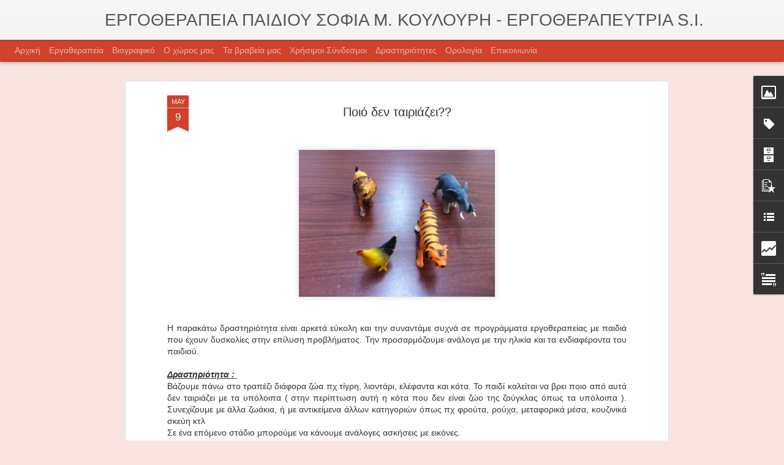

--- FILE ---
content_type: text/html; charset=UTF-8
request_url: https://anaptixipaidiou.blogspot.com/2013/05/blog-post_9.html
body_size: 5913
content:
<!DOCTYPE html>
<html class='v2' dir='ltr' lang='el'>
<head>
<link href='https://www.blogger.com/static/v1/widgets/4128112664-css_bundle_v2.css' rel='stylesheet' type='text/css'/>
<meta content='text/html; charset=UTF-8' http-equiv='Content-Type'/>
<meta content='blogger' name='generator'/>
<link href='https://anaptixipaidiou.blogspot.com/favicon.ico' rel='icon' type='image/x-icon'/>
<link href='https://anaptixipaidiou.blogspot.com/2013/05/blog-post_9.html' rel='canonical'/>
<link rel="alternate" type="application/atom+xml" title="ΕΡΓΟΘΕΡΑΠΕΙΑ ΠΑΙΔΙΟΥ  ΣΟΦΙΑ Μ. ΚΟΥΛΟΥΡΗ - ΕΡΓΟΘΕΡΑΠΕΥΤΡΙΑ S.I. - Atom" href="https://anaptixipaidiou.blogspot.com/feeds/posts/default" />
<link rel="alternate" type="application/rss+xml" title="ΕΡΓΟΘΕΡΑΠΕΙΑ ΠΑΙΔΙΟΥ  ΣΟΦΙΑ Μ. ΚΟΥΛΟΥΡΗ - ΕΡΓΟΘΕΡΑΠΕΥΤΡΙΑ S.I. - RSS" href="https://anaptixipaidiou.blogspot.com/feeds/posts/default?alt=rss" />
<link rel="service.post" type="application/atom+xml" title="ΕΡΓΟΘΕΡΑΠΕΙΑ ΠΑΙΔΙΟΥ  ΣΟΦΙΑ Μ. ΚΟΥΛΟΥΡΗ - ΕΡΓΟΘΕΡΑΠΕΥΤΡΙΑ S.I. - Atom" href="https://www.blogger.com/feeds/8721119191236214695/posts/default" />

<link rel="alternate" type="application/atom+xml" title="ΕΡΓΟΘΕΡΑΠΕΙΑ ΠΑΙΔΙΟΥ  ΣΟΦΙΑ Μ. ΚΟΥΛΟΥΡΗ - ΕΡΓΟΘΕΡΑΠΕΥΤΡΙΑ S.I. - Atom" href="https://anaptixipaidiou.blogspot.com/feeds/7120174951593641839/comments/default" />
<!--Can't find substitution for tag [blog.ieCssRetrofitLinks]-->
<link href='https://blogger.googleusercontent.com/img/b/R29vZ2xl/AVvXsEgITINe0YuEc-I3oiyn048kykUwl1f8qfj8wjCsmsnO0u0Ox120M0viGTba3UejtPhHhf5AWaFq0alRbjvOwc0-E0-IQhkgSk4icrIYBerKKPNqmDce90_wKkjaxMoC_hU_Z9fnfWwFj0o/s1600/epilisi-problimatos.jpg' rel='image_src'/>
<meta content='https://anaptixipaidiou.blogspot.com/2013/05/blog-post_9.html' property='og:url'/>
<meta content='Ποιό δεν ταιριάζει??' property='og:title'/>
<meta content='     Η παρακάτω δραστηριότητα είναι αρκετά εύκολη και την συναντάμε συχνά σε προγράμματα εργοθεραπείας με παιδιά που έχουν δυσκολίες στην επ...' property='og:description'/>
<meta content='https://blogger.googleusercontent.com/img/b/R29vZ2xl/AVvXsEgITINe0YuEc-I3oiyn048kykUwl1f8qfj8wjCsmsnO0u0Ox120M0viGTba3UejtPhHhf5AWaFq0alRbjvOwc0-E0-IQhkgSk4icrIYBerKKPNqmDce90_wKkjaxMoC_hU_Z9fnfWwFj0o/w1200-h630-p-k-no-nu/epilisi-problimatos.jpg' property='og:image'/>
<title>ΕΡΓΟΘΕΡΑΠΕΙΑ ΠΑΙΔΙΟΥ  ΣΟΦΙΑ Μ. ΚΟΥΛΟΥΡΗ - ΕΡΓΟΘΕΡΑΠΕΥΤΡΙΑ S.I.: Ποιό δεν ταιριάζει??</title>
<meta content='!' name='fragment'/>
<meta content='dynamic' name='blogger-template'/>
<meta content='IE=9,chrome=1' http-equiv='X-UA-Compatible'/>
<meta content='initial-scale=1.0, maximum-scale=1.0, user-scalable=no, width=device-width' name='viewport'/>
<style id='page-skin-1' type='text/css'><!--
/*-----------------------------------------------
Blogger Template Style
Name: Dynamic Views
----------------------------------------------- */
/* Variable definitions
====================
<Variable name="keycolor" description="Main Color" type="color" default="#ffffff"
variants="#2b256f,#00b2b4,#4ba976,#696f00,#b38f00,#f07300,#d0422c,#f37a86,#7b5341"/>
<Group description="Page">
<Variable name="page.text.font" description="Font" type="font"
default="'Helvetica Neue Light', HelveticaNeue-Light, 'Helvetica Neue', Helvetica, Arial, sans-serif"/>
<Variable name="page.text.color" description="Text Color" type="color"
default="#333333" variants="#333333"/>
<Variable name="body.background.color" description="Background Color" type="color"
default="#EEEEEE"
variants="#dfdfea,#d9f4f4,#e4f2eb,#e9ead9,#f4eed9,#fdead9,#f8e3e0,#fdebed,#ebe5e3"/>
</Group>
<Variable name="body.background" description="Body Background" type="background"
color="#EEEEEE" default="$(color) none repeat scroll top left"/>
<Group description="Header">
<Variable name="header.background.color" description="Background Color" type="color"
default="#F3F3F3" variants="#F3F3F3"/>
</Group>
<Group description="Header Bar">
<Variable name="primary.color" description="Background Color" type="color"
default="#333333" variants="#2b256f,#00b2b4,#4ba976,#696f00,#b38f00,#f07300,#d0422c,#f37a86,#7b5341"/>
<Variable name="menu.font" description="Font" type="font"
default="'Helvetica Neue Light', HelveticaNeue-Light, 'Helvetica Neue', Helvetica, Arial, sans-serif"/>
<Variable name="menu.text.color" description="Text Color" type="color"
default="#FFFFFF" variants="#FFFFFF"/>
</Group>
<Group description="Links">
<Variable name="link.font" description="Link Text" type="font"
default="'Helvetica Neue Light', HelveticaNeue-Light, 'Helvetica Neue', Helvetica, Arial, sans-serif"/>
<Variable name="link.color" description="Link Color" type="color"
default="#009EB8"
variants="#2b256f,#00b2b4,#4ba976,#696f00,#b38f00,#f07300,#d0422c,#f37a86,#7b5341"/>
<Variable name="link.hover.color" description="Link Hover Color" type="color"
default="#009EB8"
variants="#2b256f,#00b2b4,#4ba976,#696f00,#b38f00,#f07300,#d0422c,#f37a86,#7b5341"/>
<Variable name="link.visited.color" description="Link Visited Color" type="color"
default="#009EB8"
variants="#2b256f,#00b2b4,#4ba976,#696f00,#b38f00,#f07300,#d0422c,#f37a86,#7b5341"/>
</Group>
<Group description="Blog Title">
<Variable name="blog.title.font" description="Font" type="font"
default="'Helvetica Neue Light', HelveticaNeue-Light, 'Helvetica Neue', Helvetica, Arial, sans-serif"/>
<Variable name="blog.title.color" description="Color" type="color"
default="#555555" variants="#555555"/>
</Group>
<Group description="Blog Description">
<Variable name="blog.description.font" description="Font" type="font"
default="'Helvetica Neue Light', HelveticaNeue-Light, 'Helvetica Neue', Helvetica, Arial, sans-serif"/>
<Variable name="blog.description.color" description="Color" type="color"
default="#555555" variants="#555555"/>
</Group>
<Group description="Post Title">
<Variable name="post.title.font" description="Font" type="font"
default="'Helvetica Neue Light', HelveticaNeue-Light, 'Helvetica Neue', Helvetica, Arial, sans-serif"/>
<Variable name="post.title.color" description="Color" type="color"
default="#333333" variants="#333333"/>
</Group>
<Group description="Date Ribbon">
<Variable name="ribbon.color" description="Color" type="color"
default="#666666" variants="#2b256f,#00b2b4,#4ba976,#696f00,#b38f00,#f07300,#d0422c,#f37a86,#7b5341"/>
<Variable name="ribbon.hover.color" description="Hover Color" type="color"
default="#AD3A2B" variants="#AD3A2B"/>
</Group>
<Variable name="blitzview" description="Initial view type"
type="automatic" default="sidebar"/>
*/
/* BEGIN CUT */
{
"font:Text": "'Helvetica Neue Light', HelveticaNeue-Light, 'Helvetica Neue', Helvetica, Arial, sans-serif",
"color:Text": "#333333",
"image:Background": "#EEEEEE none repeat scroll top left",
"color:Background": "#EEEEEE",
"color:Header Background": "#F3F3F3",
"color:Primary": "#333333",
"color:Menu Text": "#FFFFFF",
"font:Menu": "'Helvetica Neue Light', HelveticaNeue-Light, 'Helvetica Neue', Helvetica, Arial, sans-serif",
"font:Link": "'Helvetica Neue Light', HelveticaNeue-Light, 'Helvetica Neue', Helvetica, Arial, sans-serif",
"color:Link": "#009EB8",
"color:Link Visited": "#009EB8",
"color:Link Hover": "#009EB8",
"font:Blog Title": "'Helvetica Neue Light', HelveticaNeue-Light, 'Helvetica Neue', Helvetica, Arial, sans-serif",
"color:Blog Title": "#555555",
"font:Blog Description": "'Helvetica Neue Light', HelveticaNeue-Light, 'Helvetica Neue', Helvetica, Arial, sans-serif",
"color:Blog Description": "#555555",
"font:Post Title": "'Helvetica Neue Light', HelveticaNeue-Light, 'Helvetica Neue', Helvetica, Arial, sans-serif",
"color:Post Title": "#333333",
"color:Ribbon": "#666666",
"color:Ribbon Hover": "#AD3A2B",
"view": "magazine"
}
/* END CUT */
#header #views {display: none;}
#header #pages:before {border-left: 0px;}
#header #pages {margin-left: 14px;}
#gadget-dock{position: fixed !important;right: 0px !important;}
#header.header .header-bar span.title{
width: 100% !important;
text-align: center !important;
}
/* Hide search */
.header-bar #search{ display: none !important; }
--></style>
<style id='template-skin-1' type='text/css'><!--
body {
min-width: 960px;
}
.column-center-outer {
margin-top: 46px;
}
.content-outer, .content-fauxcolumn-outer, .region-inner {
min-width: 960px;
max-width: 960px;
_width: 960px;
}
.main-inner .columns {
padding-left: 0;
padding-right: 310px;
}
.main-inner .fauxcolumn-center-outer {
left: 0;
right: 310px;
/* IE6 does not respect left and right together */
_width: expression(this.parentNode.offsetWidth -
parseInt("0") -
parseInt("310px") + 'px');
}
.main-inner .fauxcolumn-left-outer {
width: 0;
}
.main-inner .fauxcolumn-right-outer {
width: 310px;
}
.main-inner .column-left-outer {
width: 0;
right: 100%;
margin-left: -0;
}
.main-inner .column-right-outer {
width: 310px;
margin-right: -310px;
}
#layout {
min-width: 0;
}
#layout .content-outer {
min-width: 0;
width: 800px;
}
#layout .region-inner {
min-width: 0;
width: auto;
}
--></style>
<script src='//www.blogblog.com/dynamicviews/48d454be0db742d2/js/common.js' type='text/javascript'></script>
<script src='//www.blogblog.com/dynamicviews/48d454be0db742d2/js/languages/lang__el.js' type='text/javascript'></script>
<script src='//www.blogblog.com/dynamicviews/48d454be0db742d2/js/magazine.js' type='text/javascript'></script>
<script src='//www.blogblog.com/dynamicviews/4224c15c4e7c9321/js/comments.js'></script>
<link href='https://www.blogger.com/dyn-css/authorization.css?targetBlogID=8721119191236214695&amp;zx=c2f444cb-aac2-4997-87cb-2a84e585a240' media='none' onload='if(media!=&#39;all&#39;)media=&#39;all&#39;' rel='stylesheet'/><noscript><link href='https://www.blogger.com/dyn-css/authorization.css?targetBlogID=8721119191236214695&amp;zx=c2f444cb-aac2-4997-87cb-2a84e585a240' rel='stylesheet'/></noscript>
<meta name='google-adsense-platform-account' content='ca-host-pub-1556223355139109'/>
<meta name='google-adsense-platform-domain' content='blogspot.com'/>

</head>
<body>
<div class='content'>
<div class='content-outer'>
<div class='fauxborder-left content-fauxborder-left'>
<div class='content-inner'>
<div class='main-outer'>
<div class='fauxborder-left main-fauxborder-left'>
<div class='region-inner main-inner'>
<div class='columns fauxcolumns'>
<div class='column-center-outer'>
<div class='column-center-inner'>
<div class='main section' id='main'>
</div>
</div>
</div>
<div class='column-right-outer'>
<div class='column-right-inner'>
<aside>
<div class='sidebar section' id='sidebar-right-1'>
</div>
</aside>
</div>
</div>
<div style='clear: both'></div>
</div>
</div>
</div>
</div>
</div>
</div>
</div>
</div>
<script language='javascript' type='text/javascript'>
        window.onload = function() {
          blogger.ui().configure().view();
        };
      </script>

<script type="text/javascript" src="https://www.blogger.com/static/v1/widgets/3121834124-widgets.js"></script>
<script type='text/javascript'>
window['__wavt'] = 'AOuZoY4H-3xMZX-NQLUtWx_Zf-UIY9SGQw:1764187353588';_WidgetManager._Init('//www.blogger.com/rearrange?blogID\x3d8721119191236214695','//anaptixipaidiou.blogspot.com/2013/05/blog-post_9.html','8721119191236214695');
_WidgetManager._SetDataContext([{'name': 'blog', 'data': {'blogId': '8721119191236214695', 'title': '\u0395\u03a1\u0393\u039f\u0398\u0395\u03a1\u0391\u03a0\u0395\u0399\u0391 \u03a0\u0391\u0399\u0394\u0399\u039f\u03a5  \u03a3\u039f\u03a6\u0399\u0391 \u039c. \u039a\u039f\u03a5\u039b\u039f\u03a5\u03a1\u0397 - \u0395\u03a1\u0393\u039f\u0398\u0395\u03a1\u0391\u03a0\u0395\u03a5\u03a4\u03a1\u0399\u0391 S.I.', 'url': 'https://anaptixipaidiou.blogspot.com/2013/05/blog-post_9.html', 'canonicalUrl': 'https://anaptixipaidiou.blogspot.com/2013/05/blog-post_9.html', 'homepageUrl': 'https://anaptixipaidiou.blogspot.com/', 'searchUrl': 'https://anaptixipaidiou.blogspot.com/search', 'canonicalHomepageUrl': 'https://anaptixipaidiou.blogspot.com/', 'blogspotFaviconUrl': 'https://anaptixipaidiou.blogspot.com/favicon.ico', 'bloggerUrl': 'https://www.blogger.com', 'hasCustomDomain': false, 'httpsEnabled': true, 'enabledCommentProfileImages': true, 'gPlusViewType': 'FILTERED_POSTMOD', 'adultContent': false, 'analyticsAccountNumber': '', 'encoding': 'UTF-8', 'locale': 'el', 'localeUnderscoreDelimited': 'el', 'languageDirection': 'ltr', 'isPrivate': false, 'isMobile': false, 'isMobileRequest': false, 'mobileClass': '', 'isPrivateBlog': false, 'isDynamicViewsAvailable': true, 'feedLinks': '\x3clink rel\x3d\x22alternate\x22 type\x3d\x22application/atom+xml\x22 title\x3d\x22\u0395\u03a1\u0393\u039f\u0398\u0395\u03a1\u0391\u03a0\u0395\u0399\u0391 \u03a0\u0391\u0399\u0394\u0399\u039f\u03a5  \u03a3\u039f\u03a6\u0399\u0391 \u039c. \u039a\u039f\u03a5\u039b\u039f\u03a5\u03a1\u0397 - \u0395\u03a1\u0393\u039f\u0398\u0395\u03a1\u0391\u03a0\u0395\u03a5\u03a4\u03a1\u0399\u0391 S.I. - Atom\x22 href\x3d\x22https://anaptixipaidiou.blogspot.com/feeds/posts/default\x22 /\x3e\n\x3clink rel\x3d\x22alternate\x22 type\x3d\x22application/rss+xml\x22 title\x3d\x22\u0395\u03a1\u0393\u039f\u0398\u0395\u03a1\u0391\u03a0\u0395\u0399\u0391 \u03a0\u0391\u0399\u0394\u0399\u039f\u03a5  \u03a3\u039f\u03a6\u0399\u0391 \u039c. \u039a\u039f\u03a5\u039b\u039f\u03a5\u03a1\u0397 - \u0395\u03a1\u0393\u039f\u0398\u0395\u03a1\u0391\u03a0\u0395\u03a5\u03a4\u03a1\u0399\u0391 S.I. - RSS\x22 href\x3d\x22https://anaptixipaidiou.blogspot.com/feeds/posts/default?alt\x3drss\x22 /\x3e\n\x3clink rel\x3d\x22service.post\x22 type\x3d\x22application/atom+xml\x22 title\x3d\x22\u0395\u03a1\u0393\u039f\u0398\u0395\u03a1\u0391\u03a0\u0395\u0399\u0391 \u03a0\u0391\u0399\u0394\u0399\u039f\u03a5  \u03a3\u039f\u03a6\u0399\u0391 \u039c. \u039a\u039f\u03a5\u039b\u039f\u03a5\u03a1\u0397 - \u0395\u03a1\u0393\u039f\u0398\u0395\u03a1\u0391\u03a0\u0395\u03a5\u03a4\u03a1\u0399\u0391 S.I. - Atom\x22 href\x3d\x22https://www.blogger.com/feeds/8721119191236214695/posts/default\x22 /\x3e\n\n\x3clink rel\x3d\x22alternate\x22 type\x3d\x22application/atom+xml\x22 title\x3d\x22\u0395\u03a1\u0393\u039f\u0398\u0395\u03a1\u0391\u03a0\u0395\u0399\u0391 \u03a0\u0391\u0399\u0394\u0399\u039f\u03a5  \u03a3\u039f\u03a6\u0399\u0391 \u039c. \u039a\u039f\u03a5\u039b\u039f\u03a5\u03a1\u0397 - \u0395\u03a1\u0393\u039f\u0398\u0395\u03a1\u0391\u03a0\u0395\u03a5\u03a4\u03a1\u0399\u0391 S.I. - Atom\x22 href\x3d\x22https://anaptixipaidiou.blogspot.com/feeds/7120174951593641839/comments/default\x22 /\x3e\n', 'meTag': '', 'adsenseHostId': 'ca-host-pub-1556223355139109', 'adsenseHasAds': false, 'adsenseAutoAds': false, 'boqCommentIframeForm': true, 'loginRedirectParam': '', 'view': '', 'dynamicViewsCommentsSrc': '//www.blogblog.com/dynamicviews/4224c15c4e7c9321/js/comments.js', 'dynamicViewsScriptSrc': '//www.blogblog.com/dynamicviews/48d454be0db742d2', 'plusOneApiSrc': 'https://apis.google.com/js/platform.js', 'disableGComments': true, 'interstitialAccepted': false, 'sharing': {'platforms': [{'name': '\u039b\u03ae\u03c8\u03b7 \u03c3\u03c5\u03bd\u03b4\u03ad\u03c3\u03bc\u03bf\u03c5', 'key': 'link', 'shareMessage': '\u039b\u03ae\u03c8\u03b7 \u03c3\u03c5\u03bd\u03b4\u03ad\u03c3\u03bc\u03bf\u03c5', 'target': ''}, {'name': 'Facebook', 'key': 'facebook', 'shareMessage': '\u039a\u03bf\u03b9\u03bd\u03bf\u03c0\u03bf\u03af\u03b7\u03c3\u03b7 \u03c3\u03c4\u03bf Facebook', 'target': 'facebook'}, {'name': 'BlogThis!', 'key': 'blogThis', 'shareMessage': 'BlogThis!', 'target': 'blog'}, {'name': 'X', 'key': 'twitter', 'shareMessage': '\u039a\u03bf\u03b9\u03bd\u03bf\u03c0\u03bf\u03af\u03b7\u03c3\u03b7 \u03c3\u03c4\u03bf X', 'target': 'twitter'}, {'name': 'Pinterest', 'key': 'pinterest', 'shareMessage': '\u039a\u03bf\u03b9\u03bd\u03bf\u03c0\u03bf\u03af\u03b7\u03c3\u03b7 \u03c3\u03c4\u03bf Pinterest', 'target': 'pinterest'}, {'name': '\u0397\u03bb\u03b5\u03ba\u03c4\u03c1\u03bf\u03bd\u03b9\u03ba\u03cc \u03c4\u03b1\u03c7\u03c5\u03b4\u03c1\u03bf\u03bc\u03b5\u03af\u03bf', 'key': 'email', 'shareMessage': '\u0397\u03bb\u03b5\u03ba\u03c4\u03c1\u03bf\u03bd\u03b9\u03ba\u03cc \u03c4\u03b1\u03c7\u03c5\u03b4\u03c1\u03bf\u03bc\u03b5\u03af\u03bf', 'target': 'email'}], 'disableGooglePlus': true, 'googlePlusShareButtonWidth': 0, 'googlePlusBootstrap': '\x3cscript type\x3d\x22text/javascript\x22\x3ewindow.___gcfg \x3d {\x27lang\x27: \x27el\x27};\x3c/script\x3e'}, 'hasCustomJumpLinkMessage': false, 'jumpLinkMessage': '\u0394\u03b9\u03b1\u03b2\u03ac\u03c3\u03c4\u03b5 \u03c0\u03b5\u03c1\u03b9\u03c3\u03c3\u03cc\u03c4\u03b5\u03c1\u03b1', 'pageType': 'item', 'postId': '7120174951593641839', 'postImageThumbnailUrl': 'https://blogger.googleusercontent.com/img/b/R29vZ2xl/AVvXsEgITINe0YuEc-I3oiyn048kykUwl1f8qfj8wjCsmsnO0u0Ox120M0viGTba3UejtPhHhf5AWaFq0alRbjvOwc0-E0-IQhkgSk4icrIYBerKKPNqmDce90_wKkjaxMoC_hU_Z9fnfWwFj0o/s72-c/epilisi-problimatos.jpg', 'postImageUrl': 'https://blogger.googleusercontent.com/img/b/R29vZ2xl/AVvXsEgITINe0YuEc-I3oiyn048kykUwl1f8qfj8wjCsmsnO0u0Ox120M0viGTba3UejtPhHhf5AWaFq0alRbjvOwc0-E0-IQhkgSk4icrIYBerKKPNqmDce90_wKkjaxMoC_hU_Z9fnfWwFj0o/s1600/epilisi-problimatos.jpg', 'pageName': '\u03a0\u03bf\u03b9\u03cc \u03b4\u03b5\u03bd \u03c4\u03b1\u03b9\u03c1\u03b9\u03ac\u03b6\u03b5\u03b9??', 'pageTitle': '\u0395\u03a1\u0393\u039f\u0398\u0395\u03a1\u0391\u03a0\u0395\u0399\u0391 \u03a0\u0391\u0399\u0394\u0399\u039f\u03a5  \u03a3\u039f\u03a6\u0399\u0391 \u039c. \u039a\u039f\u03a5\u039b\u039f\u03a5\u03a1\u0397 - \u0395\u03a1\u0393\u039f\u0398\u0395\u03a1\u0391\u03a0\u0395\u03a5\u03a4\u03a1\u0399\u0391 S.I.: \u03a0\u03bf\u03b9\u03cc \u03b4\u03b5\u03bd \u03c4\u03b1\u03b9\u03c1\u03b9\u03ac\u03b6\u03b5\u03b9??'}}, {'name': 'features', 'data': {}}, {'name': 'messages', 'data': {'edit': '\u0395\u03c0\u03b5\u03be\u03b5\u03c1\u03b3\u03b1\u03c3\u03af\u03b1', 'linkCopiedToClipboard': '\u039f \u03c3\u03cd\u03bd\u03b4\u03b5\u03c3\u03bc\u03bf\u03c2 \u03b1\u03bd\u03c4\u03b9\u03b3\u03c1\u03ac\u03c6\u03b7\u03ba\u03b5 \u03c3\u03c4\u03bf \u03c0\u03c1\u03cc\u03c7\u03b5\u03b9\u03c1\u03bf!', 'ok': '\u039f\u039a', 'postLink': '\u03a3\u03cd\u03bd\u03b4\u03b5\u03c3\u03bc\u03bf\u03c2 \u03b1\u03bd\u03ac\u03c1\u03c4\u03b7\u03c3\u03b7\u03c2'}}, {'name': 'skin', 'data': {'vars': {'link_color': '#d0422c', 'post_title_color': '#333333', 'blog_description_font': '\x27Helvetica Neue Light\x27, HelveticaNeue-Light, \x27Helvetica Neue\x27, Helvetica, Arial, sans-serif', 'body_background_color': '#f8e3e0', 'ribbon_color': '#d0422c', 'body_background': '#EEEEEE none repeat scroll top left', 'blitzview': 'magazine', 'link_visited_color': '#d0422c', 'link_hover_color': '#d0422c', 'header_background_color': '#f3f3f3', 'keycolor': '#d0422c', 'page_text_font': '\x27Helvetica Neue Light\x27, HelveticaNeue-Light, \x27Helvetica Neue\x27, Helvetica, Arial, sans-serif', 'blog_title_color': '#555555', 'ribbon_hover_color': '#ad3a2b', 'blog_title_font': '\x27Helvetica Neue Light\x27, HelveticaNeue-Light, \x27Helvetica Neue\x27, Helvetica, Arial, sans-serif', 'link_font': '\x27Helvetica Neue Light\x27, HelveticaNeue-Light, \x27Helvetica Neue\x27, Helvetica, Arial, sans-serif', 'menu_font': '\x27Helvetica Neue Light\x27, HelveticaNeue-Light, \x27Helvetica Neue\x27, Helvetica, Arial, sans-serif', 'primary_color': '#d0422c', 'page_text_color': '#333333', 'post_title_font': '\x27Helvetica Neue Light\x27, HelveticaNeue-Light, \x27Helvetica Neue\x27, Helvetica, Arial, sans-serif', 'blog_description_color': '#555555', 'menu_text_color': '#ffffff'}, 'override': '#header #views {display: none;}\n\n#header #pages:before {border-left: 0px;}\n\n#header #pages {margin-left: 14px;}\n\n#gadget-dock{position: fixed !important;right: 0px !important;}\n#header.header .header-bar span.title{\nwidth: 100% !important;\ntext-align: center !important;\n}\n/* Hide search */\n.header-bar #search{ display: none !important; }', 'url': 'custom'}}, {'name': 'template', 'data': {'isResponsive': false, 'isAlternateRendering': false, 'isCustom': false}}, {'name': 'view', 'data': {'classic': {'name': 'classic', 'url': '?view\x3dclassic'}, 'flipcard': {'name': 'flipcard', 'url': '?view\x3dflipcard'}, 'magazine': {'name': 'magazine', 'url': '?view\x3dmagazine'}, 'mosaic': {'name': 'mosaic', 'url': '?view\x3dmosaic'}, 'sidebar': {'name': 'sidebar', 'url': '?view\x3dsidebar'}, 'snapshot': {'name': 'snapshot', 'url': '?view\x3dsnapshot'}, 'timeslide': {'name': 'timeslide', 'url': '?view\x3dtimeslide'}, 'isMobile': false, 'title': '\u03a0\u03bf\u03b9\u03cc \u03b4\u03b5\u03bd \u03c4\u03b1\u03b9\u03c1\u03b9\u03ac\u03b6\u03b5\u03b9??', 'description': '     \u0397 \u03c0\u03b1\u03c1\u03b1\u03ba\u03ac\u03c4\u03c9 \u03b4\u03c1\u03b1\u03c3\u03c4\u03b7\u03c1\u03b9\u03cc\u03c4\u03b7\u03c4\u03b1 \u03b5\u03af\u03bd\u03b1\u03b9 \u03b1\u03c1\u03ba\u03b5\u03c4\u03ac \u03b5\u03cd\u03ba\u03bf\u03bb\u03b7 \u03ba\u03b1\u03b9 \u03c4\u03b7\u03bd \u03c3\u03c5\u03bd\u03b1\u03bd\u03c4\u03ac\u03bc\u03b5 \u03c3\u03c5\u03c7\u03bd\u03ac \u03c3\u03b5 \u03c0\u03c1\u03bf\u03b3\u03c1\u03ac\u03bc\u03bc\u03b1\u03c4\u03b1 \u03b5\u03c1\u03b3\u03bf\u03b8\u03b5\u03c1\u03b1\u03c0\u03b5\u03af\u03b1\u03c2 \u03bc\u03b5 \u03c0\u03b1\u03b9\u03b4\u03b9\u03ac \u03c0\u03bf\u03c5 \u03ad\u03c7\u03bf\u03c5\u03bd \u03b4\u03c5\u03c3\u03ba\u03bf\u03bb\u03af\u03b5\u03c2 \u03c3\u03c4\u03b7\u03bd \u03b5\u03c0...', 'featuredImage': 'https://blogger.googleusercontent.com/img/b/R29vZ2xl/AVvXsEgITINe0YuEc-I3oiyn048kykUwl1f8qfj8wjCsmsnO0u0Ox120M0viGTba3UejtPhHhf5AWaFq0alRbjvOwc0-E0-IQhkgSk4icrIYBerKKPNqmDce90_wKkjaxMoC_hU_Z9fnfWwFj0o/s1600/epilisi-problimatos.jpg', 'url': 'https://anaptixipaidiou.blogspot.com/2013/05/blog-post_9.html', 'type': 'item', 'isSingleItem': true, 'isMultipleItems': false, 'isError': false, 'isPage': false, 'isPost': true, 'isHomepage': false, 'isArchive': false, 'isLabelSearch': false, 'postId': 7120174951593641839}}]);
_WidgetManager._RegisterWidget('_BlogView', new _WidgetInfo('Blog1', 'main', document.getElementById('Blog1'), {'cmtInteractionsEnabled': false, 'lightboxEnabled': true, 'lightboxModuleUrl': 'https://www.blogger.com/static/v1/jsbin/1435749321-lbx__el.js', 'lightboxCssUrl': 'https://www.blogger.com/static/v1/v-css/828616780-lightbox_bundle.css'}, 'displayModeFull'));
_WidgetManager._RegisterWidget('_HeaderView', new _WidgetInfo('Header1', 'sidebar-right-1', document.getElementById('Header1'), {}, 'displayModeFull'));
_WidgetManager._RegisterWidget('_ImageView', new _WidgetInfo('Image1', 'sidebar-right-1', document.getElementById('Image1'), {'resize': false}, 'displayModeFull'));
_WidgetManager._RegisterWidget('_NavbarView', new _WidgetInfo('Navbar1', 'sidebar-right-1', document.getElementById('Navbar1'), {}, 'displayModeFull'));
_WidgetManager._RegisterWidget('_LabelView', new _WidgetInfo('Label2', 'sidebar-right-1', document.getElementById('Label2'), {}, 'displayModeFull'));
_WidgetManager._RegisterWidget('_BlogArchiveView', new _WidgetInfo('BlogArchive1', 'sidebar-right-1', document.getElementById('BlogArchive1'), {'languageDirection': 'ltr', 'loadingMessage': '\u03a6\u03cc\u03c1\u03c4\u03c9\u03c3\u03b7\x26hellip;'}, 'displayModeFull'));
_WidgetManager._RegisterWidget('_PopularPostsView', new _WidgetInfo('PopularPosts1', 'sidebar-right-1', document.getElementById('PopularPosts1'), {}, 'displayModeFull'));
_WidgetManager._RegisterWidget('_BlogSearchView', new _WidgetInfo('BlogSearch1', 'sidebar-right-1', document.getElementById('BlogSearch1'), {}, 'displayModeFull'));
_WidgetManager._RegisterWidget('_BlogListView', new _WidgetInfo('BlogList1', 'sidebar-right-1', document.getElementById('BlogList1'), {'numItemsToShow': 0, 'totalItems': 43}, 'displayModeFull'));
_WidgetManager._RegisterWidget('_StatsView', new _WidgetInfo('Stats1', 'sidebar-right-1', document.getElementById('Stats1'), {'title': '\u03a3\u03c5\u03bd\u03bf\u03bb\u03b9\u03ba\u03ad\u03c2 \u03c0\u03c1\u03bf\u03b2\u03bf\u03bb\u03ad\u03c2 \u03c3\u03b5\u03bb\u03af\u03b4\u03b1\u03c2', 'showGraphicalCounter': true, 'showAnimatedCounter': false, 'showSparkline': false, 'statsUrl': '//anaptixipaidiou.blogspot.com/b/stats?style\x3dWHITE_TRANSPARENT\x26timeRange\x3dALL_TIME\x26token\x3dAPq4FmAGKnS42Ta5b-cQX4qh8_SxhcNY_mqYvuVpqyC9mRGno5Cv4cU1EMmZvKbYoeAaZXoiy-CC53_UK1GLBAZjoNmqzJFOZw'}, 'displayModeFull'));
_WidgetManager._RegisterWidget('_PageListView', new _WidgetInfo('PageList1', 'sidebar-right-1', document.getElementById('PageList1'), {'title': '\u03a3\u03b5\u03bb\u03af\u03b4\u03b5\u03c2', 'links': [{'isCurrentPage': false, 'href': 'https://anaptixipaidiou.blogspot.com/', 'title': '\u0391\u03c1\u03c7\u03b9\u03ba\u03ae'}, {'isCurrentPage': false, 'href': 'https://anaptixipaidiou.blogspot.com/p/blog-page_18.html', 'id': '351729032270461621', 'title': '\u0395\u03c1\u03b3\u03bf\u03b8\u03b5\u03c1\u03b1\u03c0\u03b5\u03af\u03b1'}, {'isCurrentPage': false, 'href': 'https://anaptixipaidiou.blogspot.com/p/blog-page_7674.html', 'id': '2154930801404193868', 'title': '\u0392\u03b9\u03bf\u03b3\u03c1\u03b1\u03c6\u03b9\u03ba\u03cc'}, {'isCurrentPage': false, 'href': 'https://anaptixipaidiou.blogspot.com/p/blog-page.html', 'id': '8122164808738282691', 'title': '\u039f \u03c7\u03ce\u03c1\u03bf\u03c2 \u03bc\u03b1\u03c2'}, {'isCurrentPage': false, 'href': 'https://anaptixipaidiou.blogspot.com/p/blog-page_28.html', 'id': '4428525171213704100', 'title': '\u03a4\u03b1 \u03b2\u03c1\u03b1\u03b2\u03b5\u03af\u03b1 \u03bc\u03b1\u03c2'}, {'isCurrentPage': false, 'href': 'https://anaptixipaidiou.blogspot.com/p/links.html', 'id': '4193043918823992014', 'title': '\u03a7\u03c1\u03ae\u03c3\u03b9\u03bc\u03bf\u03b9 \u03a3\u03cd\u03bd\u03b4\u03b5\u03c3\u03bc\u03bf\u03b9'}, {'isCurrentPage': false, 'href': 'http://anaptixipaidiou.blogspot.gr/search/label/%CE%94%CF%81%CE%B1%CF%83%CF%84%CE%B7%CF%81%CE%B9%CF%8C%CF%84%CE%B7%CF%84%CE%B5%CF%82', 'title': '\u0394\u03c1\u03b1\u03c3\u03c4\u03b7\u03c1\u03b9\u03cc\u03c4\u03b7\u03c4\u03b5\u03c2'}, {'isCurrentPage': false, 'href': 'http://anaptixipaidiou.blogspot.gr/search/label/%CE%9F%CF%81%CE%BF%CE%BB%CE%BF%CE%B3%CE%AF%CE%B1', 'title': '\u039f\u03c1\u03bf\u03bb\u03bf\u03b3\u03af\u03b1'}, {'isCurrentPage': false, 'href': 'https://anaptixipaidiou.blogspot.com/p/blog-page_19.html', 'id': '5754593573152712223', 'title': '\u0395\u03c0\u03b9\u03ba\u03bf\u03b9\u03bd\u03c9\u03bd\u03af\u03b1'}], 'mobile': false, 'showPlaceholder': true, 'hasCurrentPage': false}, 'displayModeFull'));
_WidgetManager._RegisterWidget('_HTMLView', new _WidgetInfo('HTML7', 'sidebar-right-1', document.getElementById('HTML7'), {}, 'displayModeFull'));
_WidgetManager._RegisterWidget('_AttributionView', new _WidgetInfo('Attribution1', 'sidebar-right-1', document.getElementById('Attribution1'), {}, 'displayModeFull'));
_WidgetManager._RegisterWidget('_TextView', new _WidgetInfo('Text3', 'sidebar-right-1', document.getElementById('Text3'), {}, 'displayModeFull'));
</script>
</body>
</html>

--- FILE ---
content_type: text/html; charset=UTF-8
request_url: https://anaptixipaidiou.blogspot.com/b/stats?style=WHITE_TRANSPARENT&timeRange=ALL_TIME&token=APq4FmDg_HwPW__gOoESk40yUUWiuxsnxstYXRWp7Or9RIkgWeE9QFQC0FIuSlkPMlvDirZ5veuXF4N_GMdGXbUb61net1AXpA&v=0&action=initial&widgetId=Stats1&responseType=js
body_size: -42
content:
{"total":1009790,"sparklineOptions":{"backgroundColor":{"fillOpacity":0.1,"fill":"#ffffff"},"series":[{"areaOpacity":0.3,"color":"#fff"}]},"sparklineData":[[0,38],[1,53],[2,90],[3,80],[4,27],[5,25],[6,32],[7,37],[8,95],[9,25],[10,25],[11,25],[12,25],[13,28],[14,22],[15,43],[16,32],[17,38],[18,23],[19,25],[20,15],[21,28],[22,20],[23,52],[24,12],[25,73],[26,20],[27,17],[28,15],[29,37]],"nextTickMs":3600000}

--- FILE ---
content_type: text/html; charset=UTF-8
request_url: https://anaptixipaidiou.blogspot.com/b/stats?style=WHITE_TRANSPARENT&timeRange=ALL_TIME&token=APq4FmBrW2D1USFevB5nnkQJ6-VbKvOlCuej0WSaHktOTlO5PJ9c5lgbLziIIjxq0DrEiEfAPsxqJCMjMyQmSMo4pcf5jKF-yA&v=0&action=initial&widgetId=Stats1&responseType=js
body_size: -46
content:
{"total":1009790,"sparklineOptions":{"backgroundColor":{"fillOpacity":0.1,"fill":"#ffffff"},"series":[{"areaOpacity":0.3,"color":"#fff"}]},"sparklineData":[[0,38],[1,53],[2,90],[3,80],[4,27],[5,25],[6,32],[7,37],[8,95],[9,25],[10,25],[11,25],[12,25],[13,28],[14,22],[15,43],[16,32],[17,38],[18,23],[19,25],[20,15],[21,28],[22,20],[23,52],[24,12],[25,73],[26,20],[27,17],[28,15],[29,37]],"nextTickMs":3600000}

--- FILE ---
content_type: text/javascript; charset=UTF-8
request_url: https://anaptixipaidiou.blogspot.com/?v=0&action=initial&widgetId=Stats1&responseType=js&xssi_token=AOuZoY4H-3xMZX-NQLUtWx_Zf-UIY9SGQw%3A1764187353588
body_size: 39
content:
try {
_WidgetManager._HandleControllerResult('Stats1', 'initial',{'title': '\u03a3\u03c5\u03bd\u03bf\u03bb\u03b9\u03ba\u03ad\u03c2 \u03c0\u03c1\u03bf\u03b2\u03bf\u03bb\u03ad\u03c2 \u03c3\u03b5\u03bb\u03af\u03b4\u03b1\u03c2', 'showGraphicalCounter': true, 'showAnimatedCounter': false, 'showSparkline': false, 'statsUrl': '//anaptixipaidiou.blogspot.com/b/stats?style\x3dWHITE_TRANSPARENT\x26timeRange\x3dALL_TIME\x26token\x3dAPq4FmBrW2D1USFevB5nnkQJ6-VbKvOlCuej0WSaHktOTlO5PJ9c5lgbLziIIjxq0DrEiEfAPsxqJCMjMyQmSMo4pcf5jKF-yA'});
} catch (e) {
  if (typeof log != 'undefined') {
    log('HandleControllerResult failed: ' + e);
  }
}


--- FILE ---
content_type: text/javascript; charset=UTF-8
request_url: https://anaptixipaidiou.blogspot.com/?v=0&action=initial&widgetId=BlogList1&responseType=js&xssi_token=AOuZoY4H-3xMZX-NQLUtWx_Zf-UIY9SGQw%3A1764187353588
body_size: 15052
content:
try {
_WidgetManager._HandleControllerResult('BlogList1', 'initial',{'title': '\u0397 \u03bb\u03af\u03c3\u03c4\u03b1 \u03b9\u03c3\u03c4\u03bf\u03bb\u03bf\u03b3\u03af\u03c9\u03bd \u03bc\u03bf\u03c5', 'sortType': 'LAST_UPDATE_DESCENDING', 'numItemsToShow': 0, 'showIcon': true, 'showItemTitle': true, 'showItemSnippet': false, 'showItemThumbnail': false, 'showTimePeriodSinceLastUpdate': true, 'tagName': 'BlogList1-anaptixipaidiou.blogspot.com', 'textColor': '#000', 'linkColor': '#00c', 'totalItems': 43, 'showAllText': '\u0395\u03bc\u03c6\u03ac\u03bd\u03b9\u03c3\u03b7  \u03cc\u03bb\u03c9\u03bd', 'showNText': '\u0395\u03bc\u03c6\u03ac\u03bd\u03b9\u03c3\u03b7 43', 'items': [{'displayStyle': 'display: block;', 'blogTitle': '\u0399\u0391\u03a4\u03a9\u03a1 \x22\u03bf \u03b3\u03b9\u03b1\u03c4\u03c1\u03cc\u03c2,\u03b8\u03b5\u03c1\u03b1\u03c0\u03b5\u03c5\u03c4\u03ae\u03c2\x22', 'blogUrl': 'https://www.iator.gr', 'blogIconUrl': 'https://lh3.googleusercontent.com/blogger_img_proxy/AEn0k_tP4Zw0aaJHrn_HNMRYZzkv0J4NwKAqwYm2SWF2DuGovHMGt2qgC7gw_RloInPP4mkJ_MfMBkE9LinRM8htTC01pK1B\x3ds16-w16-h16', 'itemTitle': '\u03a3\u03cd\u03bd\u03b4\u03c1\u03bf\u03bc\u03bf \u0395\u03c5\u03b5\u03c1\u03ad\u03b8\u03b9\u03c3\u03c4\u03bf\u03c5 \u0395\u03bd\u03c4\u03ad\u03c1\u03bf\u03c5 \u03ba\u03b1\u03b9 \u03c6\u03b1\u03b3\u03b7\u03c4\u03cc \u03b5\u03ba\u03c4\u03cc\u03c2 \u03c3\u03c0\u03b9\u03c4\u03b9\u03bf\u03cd: \u03a4\u03b9 \u03bd\u03b1 \u03b5\u03c0\u03b9\u03bb\u03ad\u03be\u03c9;', 'itemUrl': 'https://www.iator.gr/2025/11/26/syndromo-eyerethistoy-enteroy-kai-fagito-ektos-spitioy-ti-na-epilexo/', 'itemSnippet': '\n\n\u03a3\u03cd\u03bd\u03b4\u03c1\u03bf\u03bc\u03bf \u0395\u03c5\u03b5\u03c1\u03ad\u03b8\u03b9\u03c3\u03c4\u03bf\u03c5 \u0395\u03bd\u03c4\u03ad\u03c1\u03bf\u03c5 \u03ba\u03b1\u03b9 \u03c6\u03b1\u03b3\u03b7\u03c4\u03cc \u03b5\u03ba\u03c4\u03cc\u03c2 \u03c3\u03c0\u03b9\u03c4\u03b9\u03bf\u03cd; \u0394\u03cd\u03bf \u03ad\u03bd\u03bd\u03bf\u03b9\u03b5\u03c2 \u03c0\u03bf\u03c5 \n\u03bc\u03c0\u03bf\u03c1\u03b5\u03af \u03bd\u03b1 \u03c3\u03bf\u03c5 \u03c6\u03b1\u03af\u03bd\u03bf\u03bd\u03c4\u03b1\u03b9 \u03b1\u03bd\u03c4\u03af\u03b8\u03b5\u03c4\u03b5\u03c2, \u03b1\u03bb\u03bb\u03ac \u03bc\u03b5 \u03c4\u03b7 \u03c3\u03c9\u03c3\u03c4\u03ae \u03c3\u03c4\u03c1\u03b1\u03c4\u03b7\u03b3\u03b9\u03ba\u03ae \u03bc\u03c0\u03bf\u03c1\u03b5\u03af\u03c2 \u03bd\u03b1 \n\u03b1\u03c0\u03bf\u03bb\u03b1\u03cd\u03c3\u03b5...', 'itemThumbnail': '', 'timePeriodSinceLastUpdate': '\u03a0\u03c1\u03b9\u03bd \u03b1\u03c0\u03cc 21 \u03ce\u03c1\u03b5\u03c2'}, {'displayStyle': 'display: block;', 'blogTitle': '\u03a8\u03c5\u03c7\u03bf-\u03b3\u03c1\u03b1\u03c6\u03ae\u03bc\u03b1\u03c4\u03b1', 'blogUrl': 'https://www.psychografimata.com', 'blogIconUrl': 'https://lh3.googleusercontent.com/blogger_img_proxy/AEn0k_vNpzny9kDj30HaIp74FjHLOpw2cC-Zn9fmhVrD8R1uUOlULoWU4REs_6yWOsbsAScmOMRiIcHJp42EUENFVhBZnhKY72ThRccFtB2TK5c\x3ds16-w16-h16', 'itemTitle': '\u0391\u03bd\u03b8\u03bf\u03bb\u03cc\u03b3\u03b9\u03bf \u2013 \u0397\u03bc\u03b5\u03c1\u03bf\u03bb\u03cc\u03b3\u03b9\u03bf 2026: \xab\u03a0\u03b5\u03c1\u03af \u03b1\u03c5\u03c4\u03bf\u03b2\u03b5\u03bb\u03c4\u03af\u03c9\u03c3\u03b7\u03c2\xbb', 'itemUrl': 'https://www.psychografimata.com/%ce%b1%ce%bd%ce%b8%ce%bf%ce%bb%cf%8c%ce%b3%ce%b9%ce%bf-%ce%b7%ce%bc%ce%b5%cf%81%ce%bf%ce%bb%cf%8c%ce%b3%ce%b9%ce%bf-2026-%cf%80%ce%b5%cf%81%ce%af-%ce%b1%cf%85%cf%84%ce%bf%ce%b2%ce%b5%ce%bb/', 'itemSnippet': '\n\n\u03a7\u03c1\u03cc\u03bd\u03bf\u03c2 \u03b1\u03bd\u03ac\u03b3\u03bd\u03c9\u03c3\u03b7\u03c2 \x26lt; 1 \u0384 \u039a\u03c5\u03ba\u03bb\u03bf\u03c6\u03bf\u03c1\u03b5\u03af \u03b1\u03c0\u03cc \u03c4\u03b9\u03c2 \u03b5\u03ba\u03b4\u03cc\u03c3\u03b5\u03b9\u03c2 IANOS \u03c4\u03bf \u0391\u03bd\u03b8\u03bf\u03bb\u03cc\u03b3\u03b9\u03bf \u2013 \n\u0397\u03bc\u03b5\u03c1\u03bf\u03bb\u03cc\u03b3\u03b9\u03bf 2026, \u03bc\u03b5 \u03c4\u03af\u03c4\u03bb\u03bf \u03a0\u03b5\u03c1\u03af \u03b1\u03c5\u03c4\u03bf\u03b2\u03b5\u03bb\u03c4\u03af\u03c9\u03c3\u03b7\u03c2, \u03bc\u03b9\u03b1 \u03be\u03b5\u03c7\u03c9\u03c1\u03b9\u03c3\u03c4\u03ae \u03ad\u03ba\u03b4\u03bf\u03c3\u03b7 \u03c0\u03bf\u03c5 \n\u03c3\u03c5\u03bd\u03b4\u03c5\u03ac\u03b6\u03b5\u03b9 ...', 'itemThumbnail': '', 'timePeriodSinceLastUpdate': '\u03a0\u03c1\u03b9\u03bd \u03b1\u03c0\u03cc 1 \u03b7\u03bc\u03ad\u03c1\u03b1'}, {'displayStyle': 'display: block;', 'blogTitle': '\u0397 \u03b5\u03b9\u03b4\u03b9\u03ba\u03ae \u03b1\u03b3\u03c9\u03b3\u03ae \u03bc\u03b5 \u03b1\u03c0\u03bb\u03ac \u03bb\u03cc\u03b3\u03b9\u03b1...', 'blogUrl': 'http://eidikiagogimeaplalogia.blogspot.com/', 'blogIconUrl': 'https://lh3.googleusercontent.com/blogger_img_proxy/AEn0k_sywBjR6SGg1X36gF0tn2Rqcnk0Y-WBjkbNQSBHrQgQEikkRT_qUeJckFZIX7al3ENDq8uVBY5PfDsrMWGnc73SiO3ZiOAm-2ovzgzOwfWTx67EnRUmWwD5VA\x3ds16-w16-h16', 'itemTitle': '\u0394\u03b9\u03b5\u03b8\u03bd\u03ae\u03c2 \u0397\u03bc\u03ad\u03c1\u03b1 \u03b3\u03b9\u03b1 \u03c4\u03b7\u03bd \u0395\u03be\u03ac\u03bb\u03b5\u03b9\u03c8\u03b7 \u03c4\u03b7\u03c2 \u0392\u03af\u03b1\u03c2 \u03ba\u03b1\u03c4\u03ac \u03c4\u03c9\u03bd \u0393\u03c5\u03bd\u03b1\u03b9\u03ba\u03ce\u03bd', 'itemUrl': 'http://eidikiagogimeaplalogia.blogspot.com/2025/11/blog-post_24.html', 'itemSnippet': '\n\n\u0397 \u0393\u03b5\u03bd\u03b9\u03ba\u03ae \u03a3\u03c5\u03bd\u03ad\u03bb\u03b5\u03c5\u03c3\u03b7 \u03c4\u03bf\u03c5 \u039f\u0397\u0395, \u03bc\u03b5 \u03b1\u03c0\u03cc\u03c6\u03b1\u03c3\u03ae \u03c4\u03b7\u03c2 \u03c3\u03c4\u03b9\u03c2 17 \u0394\u03b5\u03ba\u03b5\u03bc\u03b2\u03c1\u03af\u03bf\u03c5 1999, \n\u03b1\u03bd\u03b1\u03ba\u03ae\u03c1\u03c5\u03be\u03b5 \u03c4\u03b7\u03bd 25\u03b7 \u039d\u03bf\u03b5\u03bc\u03b2\u03c1\u03af\u03bf\u03c5 \u03c9\u03c2 \u0394\u03b9\u03b5\u03b8\u03bd\u03ae \u0397\u03bc\u03ad\u03c1\u03b1 \u03b3\u03b9\u03b1 \u03c4\u03b7\u03bd \u0395\u03be\u03ac\u03bb\u03b5\u03b9\u03c8\u03b7 \u03c4\u03b7\u03c2 \u0392\u03af\u03b1\u03c2 \u03ba\u03b1\u03c4\u03ac \n\u03c4\u03c9\u03bd \u0393\u03c5\u03bd\u03b1\u03b9\u03ba...', 'itemThumbnail': {'url': 'https://blogger.googleusercontent.com/img/b/R29vZ2xl/AVvXsEiQYOjMdAMJKCK2qf830nab_WNeqCqbRqqyUMngQ1xK-34CHp_AGhRY0vdBmBMC3VwCfFwFOm4e-veAWIHz3aPCjAhFA_BpRV7nrruTdafAMBegKBEk9bXJ3mJVSj10277twlOs2Gn-JSiwLeWGvUEndGdzzm6vdhlz4CD1mACD-EEuMDGZboW6PmCM0sfj/s72-c/via_gynaikon_pagosmia.jpg', 'width': 72, 'height': 72}, 'timePeriodSinceLastUpdate': '\u03a0\u03c1\u03b9\u03bd \u03b1\u03c0\u03cc 1 \u03b7\u03bc\u03ad\u03c1\u03b1'}, {'displayStyle': 'display: block;', 'blogTitle': '\u039b\u03bf\u03b3\u03bf...\u03b8\u03b5\u03c1\u03b1\u03c0\u03b5\u03af\u03b1!', 'blogUrl': 'http://logotherapeia-ioannina.blogspot.com/', 'blogIconUrl': 'https://lh3.googleusercontent.com/blogger_img_proxy/AEn0k_tm179QCRy4sPn6YF43Rz_pZbI2UHd1T_1kMsynk0zBmFSE9pLVG1WI_uunKGNAGcBC22qhMOeADAiLCTkUaKJAbiHm92o1ZDAgCxICzNUjXJCt11u4en6m\x3ds16-w16-h16', 'itemTitle': '\u039b\u03ad\u03c3\u03c7\u03b7 \u0391\u03bd\u03ac\u03b3\u03bd\u03c9\u03c3\u03b7\u03c2 \u0392\u03b9\u03b2\u03bb\u03af\u03bf\u03c5 \u03b3\u03b9\u03b1 \u03a0\u03b1\u03b9\u03b4\u03b9\u03ac \u03a3\u03c4\u03b1 \u03a3\u03cd\u03bd\u03bd\u03b5\u03c6\u03b1! \u2013 \u0399\u03c3\u03c4\u03bf\u03c1\u03af\u03b5\u03c2 \u03c0\u03bf\u03c5 \u03a0\u03b5\u03c4\u03bf\u03cd\u03bd \u03a8\u03b7\u03bb\u03ac', 'itemUrl': 'http://logotherapeia-ioannina.blogspot.com/2025/11/mila-marquis-book-garden.html', 'itemSnippet': '\u039b\u03ad\u03c3\u03c7\u03b7 \u0391\u03bd\u03ac\u03b3\u03bd\u03c9\u03c3\u03b7\u03c2 \u0392\u03b9\u03b2\u03bb\u03af\u03bf\u03c5 \u03b3\u03b9\u03b1 \u03a0\u03b1\u03b9\u03b4\u03b9\u03ac\n\u03a3\u03c4\u03b1 \u03a3\u03cd\u03bd\u03bd\u03b5\u03c6\u03b1! \u2013 \u0399\u03c3\u03c4\u03bf\u03c1\u03af\u03b5\u03c2 \u03c0\u03bf\u03c5 \u03a0\u03b5\u03c4\u03bf\u03cd\u03bd \u03a8\u03b7\u03bb\u03ac\nMila Marquis \u2013 Book garden\n\n\u039a\u03b1\u03bb\u03c9\u03c3\u03ae\u03c1\u03b8\u03b5\u03c2 \u03c3\u03c4\u03b7 \u03bb\u03ad\u03c3\u03c7\u03b7 \u03cc\u03c0\u03bf\u03c5 \u03bf\u03b9 \u03bb\u03ad\u03be\u03b5\u03b9\u03c2 \u03b3\u03af\u03bd\u03bf\u03bd\u03c4\u03b1\u03b9 \u03c6\u03c4\u03b5\u03c1\u03ac \u03ba\u03b1\u03b9...', 'itemThumbnail': {'url': 'https://blogger.googleusercontent.com/img/b/R29vZ2xl/AVvXsEgYT6oeabB4NqxY0kDYSOJSc-JcLscz3ExTprFdTLqSdC-nDPyOaRZlT6fU5-KsDficwFELZJRBO18Q6bQ11gvXkI0vo327W6OSTj-tFfZSUDcGj0z70Faylu9qMSbtNWDxfTLEvZ-yplbxRBIzQnlria_-V3dfxPEcpRI5lQrfAOsVN52Ac7LFmz8VSuU/s72-c/684320_poster_l-1.jpg', 'width': 72, 'height': 72}, 'timePeriodSinceLastUpdate': '\u03a0\u03c1\u03b9\u03bd \u03b1\u03c0\u03cc 2 \u03b5\u03b2\u03b4\u03bf\u03bc\u03ac\u03b4\u03b5\u03c2'}, {'displayStyle': 'display: block;', 'blogTitle': 'Live Craft Eat', 'blogUrl': 'https://www.livecrafteat.com/', 'blogIconUrl': 'https://lh3.googleusercontent.com/blogger_img_proxy/AEn0k_vBlRUoKWSC6qcCIs36VyyPQUnTUZfR7U0DovckH_uL8JdGNPxgKZdQoITPN_ghCBF8KVYdtKDMFJvW1e8QUEGaZV1DA2UpiC0fReY\x3ds16-w16-h16', 'itemTitle': 'Free Printable Monthly Calendar :: November 2025', 'itemUrl': 'https://www.livecrafteat.com/live/free-printable-monthly-calendar-november-2025/', 'itemSnippet': '\n\nI hope you all had a hauntingly happy Halloween! Between parties, costume \nparades, and all the trick-or-treating fun, I am glad Halloween landed on a \nFri...', 'itemThumbnail': '', 'timePeriodSinceLastUpdate': '\u03a0\u03c1\u03b9\u03bd \u03b1\u03c0\u03cc 3 \u03b5\u03b2\u03b4\u03bf\u03bc\u03ac\u03b4\u03b5\u03c2'}, {'displayStyle': 'display: block;', 'blogTitle': 'The Imagination Tree', 'blogUrl': 'https://theimaginationtree.com', 'blogIconUrl': 'https://lh3.googleusercontent.com/blogger_img_proxy/AEn0k_u-DOMceppU5Q1ZLlBnS6Bgvl1k6QQ-E2y4ye-Q9t7i4R-7ExyI977-jQgnwvjfahAVP7OKwYQ8uftpXV-_KwiQH7le5KmjWosJpsua\x3ds16-w16-h16', 'itemTitle': 'Salt Dough Easter Egg Decorations', 'itemUrl': 'https://theimaginationtree.com/make-these-easy-3-ingredient-salt-dough-easter-egg-decorations-with-the-kids-this-easter/', 'itemSnippet': '\n\nMake these easy, 3 ingredient Salt Dough Easter Egg decorations with the \nkids this Easter! This simple play recipe uses just a few items from the \nkitchen...', 'itemThumbnail': '', 'timePeriodSinceLastUpdate': '\u03a0\u03c1\u03b9\u03bd \u03b1\u03c0\u03cc 7 \u03bc\u03ae\u03bd\u03b5\u03c2'}, {'displayStyle': 'display: block;', 'blogTitle': '\u03a0\u03b1\u03af\u03b6\u03bf\u03c5\u03bc\u03b5 \u03bc\u03b1\u03b6\u03af', 'blogUrl': 'http://paizoumemazi.blogspot.com/', 'blogIconUrl': 'https://lh3.googleusercontent.com/blogger_img_proxy/AEn0k_sNj8-ClfIpSpbKAkwmdnazDlbNPu7rVO8gj1ttUzpx-eeAP_j7uvc0--XnQlT-raxXpjzEz584w9h1aJigH6-pMTtIOqthDQvFT7qQ1A-M\x3ds16-w16-h16', 'itemTitle': '\u039f \u0393\u03c1\u03b7\u03b3\u03cc\u03c1\u03b7\u03c2 \u039b\u03b1\u03bc\u03c0\u03c1\u03ac\u03ba\u03b7\u03c2 \u03b8\u03b1 \u03ad\u03bc\u03bf\u03b9\u03b1\u03b6\u03b5 \u03be\u03ad\u03bd\u03bf\u03c2 \u03c3\u03c4\u03bf \u03c3\u03b7\u03bc\u03b5\u03c1\u03b9\u03bd\u03cc \u03c4\u03bf\u03c0\u03af\u03bf \u2013 \u03b3\u03b9\u2019 \u03b1\u03c5\u03c4\u03cc \u03ba\u03b1\u03b9 \n\u03ad\u03c7\u03bf\u03c5\u03bc\u03b5 \u03b1\u03bd\u03ac\u03b3\u03ba\u03b7 \u03b1\u03bd\u03b8\u03c1\u03ce\u03c0\u03bf\u03c5\u03c2 \u03bc\u03b5 \u03c4\u03bf \u03b4\u03b9\u03ba\u03cc \u03c4\u03bf\u03c5 \u03b7\u03b8\u03b9\u03ba\u03cc \u03b1\u03bd\u03ac\u03c3\u03c4\u03b7\u03bc\u03b1', 'itemUrl': 'http://paizoumemazi.blogspot.com/2025/04/blog-post_3.html', 'itemSnippet': '\n61 \u03c7\u03c1\u03cc\u03bd\u03b9\u03b1 \u03c0\u03c1\u03b9\u03bd \u03bf \u0393\u03c1\u03b7\u03b3\u03cc\u03c1\u03b7\u03c2 \u039b\u03b1\u03bc\u03c0\u03c1\u03ac\u03ba\u03b7\u03c2 \u03b1\u03c8\u03ae\u03c6\u03b7\u03c3\u03b5 \u03c4\u03b9\u03c2 \u03b1\u03c0\u03b5\u03b9\u03bb\u03ad\u03c2 \u03ba\u03b1\u03b9 \u03c4\u03b9\u03c2 \n\u03c0\u03c1\u03bf\u03b5\u03b9\u03b4\u03bf\u03c0\u03bf\u03b9\u03ae\u03c3\u03b5\u03b9\u03c2 \u03c0\u03bf\u03c5 \u03c4\u03bf\u03c5 \u03b5\u03af\u03c7\u03b1\u03bd \u03b3\u03af\u03bd\u03b5\u03b9 \u03b1\u03c0\u03cc \u03b4\u03b9\u03ac\u03c6\u03bf\u03c1\u03b5\u03c2 \u03c0\u03bb\u03b5\u03c5\u03c1\u03ad\u03c2 \u03bd\u03b1 \u03bc\u03b7\u03bd \u03bc\u03b9\u03bb\u03ae\u03c3\u03b5\u03b9 \n\u03c3\u03c4\u03b7\u03bd \u03b5\u03ba\u03b4\u03ae\u03bb\u03c9\u03c3\u03b7 \u03c0\u03bf\u03c5 ...', 'itemThumbnail': {'url': 'https://blogger.googleusercontent.com/img/b/R29vZ2xl/AVvXsEiK6ngbHU5wzclcdizsPczMt2s12eyv8H4I8dboR9rKAiysBThpzuHS2R5u-BxmOU47y-Qf71AE6quqHc7D6WNv7czcMDWH1lMvsPBkLf49-O-buHkVJFAgQfqYlUUXKIfzIUAVxLlzP3MpffsaTyuAZMZK81vyC8rANekHoKb9_kyUAyw75USEMIyxEWQ/s72-w357-h262-c/Grigoris_Lamprakis.jpg', 'width': 72, 'height': 72}, 'timePeriodSinceLastUpdate': '\u03a0\u03c1\u03b9\u03bd \u03b1\u03c0\u03cc 7 \u03bc\u03ae\u03bd\u03b5\u03c2'}, {'displayStyle': 'display: block;', 'blogTitle': 'Theano, a m@mmy on line', 'blogUrl': 'http://mammy-on-line.blogspot.com/', 'blogIconUrl': 'https://lh3.googleusercontent.com/blogger_img_proxy/AEn0k_s5brA6kMHVJPQBVLZBhWpuHGyHft2mPgRf4AA3X6YqtxWh0f7WWpn0wnDCs6v36JIt7nf3u7Lbu5oF8v2g0hsvepwA89YOszMwejGj6B4k\x3ds16-w16-h16', 'itemTitle': 'Inspiration of the day:', 'itemUrl': 'http://mammy-on-line.blogspot.com/2015/04/inspiration-of-day.html', 'itemSnippet': ' Life is what you make it.........\n\nvia pinterest.com Make it BEAUTIFUL!!!\n', 'itemThumbnail': {'url': 'https://blogger.googleusercontent.com/img/b/R29vZ2xl/AVvXsEjoHD6NwD18bvRDJyTzp_a7MJvUfbf598AwqBtnNWgCe89AJBs_F_QHphF88gCLUqKaNG0erNrHRrRyom33dSAUQO4Ty-YWr2hRSB0ZleML3Gu4EkQMP8Kz5Lwc6o8Tdd92N_6Ii-rqPGg/s72-c/23d8dd6e58b10b51c9fc435268d5a059.jpg', 'width': 72, 'height': 72}, 'timePeriodSinceLastUpdate': '\u03a0\u03c1\u03b9\u03bd \u03b1\u03c0\u03cc 1 \u03c7\u03c1\u03cc\u03bd\u03b9\u03b1'}, {'displayStyle': 'display: block;', 'blogTitle': 'My Family', 'blogUrl': 'https://www.kouponia.com.gr/', 'blogIconUrl': 'https://lh3.googleusercontent.com/blogger_img_proxy/AEn0k_vMqoteBix2wKiIzELguSjnp_6kfhN_QoNFt_4TXm9kN1l_iI7qKF2HjbCBQq-cvfKGwuo9A2PKT9t7vzFNYIRKHwUvAWSJVZ-i6A\x3ds16-w16-h16', 'itemTitle': '\u03a0\u03b1\u03b9\u03c7\u03bd\u03af\u03b4\u03b9\u03b1, -15%! ToysCenter', 'itemUrl': 'https://www.kouponia.com.gr/%cf%80%ce%b1%ce%b9%cf%87%ce%bd%ce%af%ce%b4%ce%b9%ce%b1-15-toyscenter/', 'itemSnippet': '\n\n\u03a0\u03c1\u03bf\u03c3\u03c6\u03bf\u03c1\u03ac ToysCenter \u2013 \u0388\u03ba\u03c0\u03c4\u03c9\u03c3\u03b7 -15% \u03c3\u03b5 \u03cc\u03bb\u03b1 \u03c4\u03b1 \u03c0\u03b1\u03b9\u03c7\u03bd\u03af\u03b4\u03b9\u03b1, \u03c3\u03c4\u03b9\u03c2 \u03b1\u03b3\u03bf\u03c1\u03ad\u03c2 \u03ac\u03bd\u03c9 \u03c4\u03c9\u03bd \n20\u20ac! \u0399\u03c3\u03c7\u03cd\u03b5\u03b9 \u03b3\u03b9\u03b1 \u03b1\u03b3\u03bf\u03c1\u03ad\u03c2 \u03ad\u03c9\u03c2 31/10/2023. \u03a0\u03b1\u03b9\u03c7\u03bd\u03af\u03b4\u03b9\u03b1, -15%! ToysCenter\n\nThe post \u03a0...', 'itemThumbnail': '', 'timePeriodSinceLastUpdate': '\u03a0\u03c1\u03b9\u03bd \u03b1\u03c0\u03cc 2 \u03c7\u03c1\u03cc\u03bd\u03b9\u03b1'}, {'displayStyle': 'display: block;', 'blogTitle': 'Top blogs - \u03a4\u03b1 \u03c9\u03c1\u03b1\u03b9\u03cc\u03c4\u03b5\u03c1\u03b1 blogs', 'blogUrl': 'http://www.nerokota.com/', 'blogIconUrl': 'https://lh3.googleusercontent.com/blogger_img_proxy/AEn0k_upM6eSGOTF0GNVGcgku1IvthyESXCrhclAcd6Bsgr-VNm6OA9Jin3QrhxumxuguwdJmPRYow_RUCY-Mz7koIUG7f7kSZre\x3ds16-w16-h16', 'itemTitle': '', 'itemUrl': 'http://www.nerokota.com/2021/10/top-blogs.html', 'itemSnippet': '\n\n \n\n\n\n\nTop Blogs', 'itemThumbnail': {'url': 'https://blogger.googleusercontent.com/img/a/AVvXsEj3Dhan9-1L7z-dh8w5-MoyYOPvYCQNb-35L-JeD-b6MZsV4APOKF-rvnzn4TfZ5k7EIDBM6fVoysBK_3jFekfrBqjdmdPU-lnw7cGqyXXtQtKopjbjGc4dOGlfQKzmuD-P4QNL7_uM4Bl_kU_8l6TUsOFb2zKmJMjB00NPx5hO9QsDNqOlK9QXcx7G\x3ds72-c', 'width': 72, 'height': 72}, 'timePeriodSinceLastUpdate': '\u03a0\u03c1\u03b9\u03bd \u03b1\u03c0\u03cc 4 \u03c7\u03c1\u03cc\u03bd\u03b9\u03b1'}, {'displayStyle': 'display: block;', 'blogTitle': 'LIFO: X-PRESS', 'blogUrl': 'https://www.lifo.gr/now', 'blogIconUrl': 'https://lh3.googleusercontent.com/blogger_img_proxy/AEn0k_vg4gL8JqRLvBsdesm1ymh7-OchEWMtSvb84UlCn-BBTXQRFva1MPxjkBFkAnsVREEFkkEoXwRJKMAm_zU_a57lcxY\x3ds16-w16-h16', 'itemTitle': '\u0391\u03bd\u03c4\u03b6\u03b5\u03bb\u03af\u03bd\u03b1 \u03a4\u03b6\u03bf\u03bb\u03af: \u0395\u03ba\u03b1\u03c4\u03bf\u03bc\u03bc\u03cd\u03c1\u03b9\u03b1 \u03c0\u03b1\u03b9\u03b4\u03b9\u03ac \u03ba\u03b9\u03bd\u03b4\u03c5\u03bd\u03b5\u03cd\u03bf\u03c5\u03bd- \u0394\u03b5\u03bd \u03ba\u03ac\u03bd\u03bf\u03c5\u03bc\u03b5 \u03b1\u03c1\u03ba\u03b5\u03c4\u03ac \u03b3\u03b9\u03b1 \u03bd\u03b1 \n\u03c4\u03b1 \u03c0\u03c1\u03bf\u03c3\u03c4\u03b1\u03c4\u03b5\u03cd\u03c3\u03bf\u03c5\u03bc\u03b5', 'itemUrl': 'https://www.lifo.gr/now/people/314443/antzelina-tzoli-ekatommyria-paidia-kindyneyoyn-den-kanoyme-arketa-gia-na-ta-prostateysoyme', 'itemSnippet': '\xab\u03a4\u03b9 \u03b8\u03b1 \u03ba\u03ac\u03bd\u03b1\u03c4\u03b5 \u03b3\u03b9\u03b1 \u03bd\u03b1 \u03c0\u03c1\u03bf\u03c3\u03c4\u03b1\u03c4\u03b5\u03cd\u03c3\u03b5\u03c4\u03b5 \u03ad\u03bd\u03b1 \u03c0\u03b1\u03b9\u03b4\u03af;\xbb\n\n', 'itemThumbnail': '', 'timePeriodSinceLastUpdate': '\u03a0\u03c1\u03b9\u03bd \u03b1\u03c0\u03cc 4 \u03c7\u03c1\u03cc\u03bd\u03b9\u03b1'}, {'displayStyle': 'display: block;', 'blogTitle': 'Autismus Arbeitsmaterial', 'blogUrl': 'https://arbeitsmaterial.blogspot.com/', 'blogIconUrl': 'https://lh3.googleusercontent.com/blogger_img_proxy/AEn0k_vj0P6zLhuSO_con_eJYWMQZnJnIw01ptKfKtEp0vZMPz8JzmNqw3qfnqEC79yzEX0qvkJjiXeURMqbnd1X6k0nWDJJPBBTki7YsTfxGGFwBG93\x3ds16-w16-h16', 'itemTitle': 'TEACCH: Band ziehen', 'itemUrl': 'https://arbeitsmaterial.blogspot.com/2019/11/teacch-band-ziehen.html', 'itemSnippet': ' \n\nviel Spa\xdf!\n\n\n\n', 'itemThumbnail': {'url': 'https://blogger.googleusercontent.com/img/b/R29vZ2xl/AVvXsEgcmGR814QWDYS_SoinWBhyXmcgIr8VT9MW3aK0nK8HKheWziZbpGQIwFmyRgtZsHlLtxk_iSb7sMMyYAHP2z60dZlx0Zip5WCoTS8ZBOsnTgUkxm0AFoAkZhXy0FXGejAX8IefeVGQviDK/s72-c/tira+cinta+-+Kopie.jpg', 'width': 72, 'height': 72}, 'timePeriodSinceLastUpdate': '\u03a0\u03c1\u03b9\u03bd \u03b1\u03c0\u03cc 6 \u03c7\u03c1\u03cc\u03bd\u03b9\u03b1'}, {'displayStyle': 'display: block;', 'blogTitle': 'PediaStaff Latest Jobs', 'blogUrl': 'http://www.pediastaff.com/pediajobrss.php?t\x3dblog', 'blogIconUrl': 'https://lh3.googleusercontent.com/blogger_img_proxy/AEn0k_tqGV2Oo5kysr0j2lH9al9mbJLgOI4MTlARw-qG6fPi32EhZ8KzzJP1-gVsEgvHwq9YtNyMf8e20FjiW-_JDPVFmSyXtYa0OZ0UEXiXum6Y\x3ds16-w16-h16', 'itemTitle': 'Early Childhood Speech-Language Pathologist - SLP - Portland, OR', 'itemUrl': 'http://www.pediastaff.com/pediajob-early-childhood-speech-language-pathologist--slp--portland-or-j-JO-1910-7850-11-r-pediastaff-rss', 'itemSnippet': 'Are you an SLP looking for an Early Childhood opportunity? PediaStaff is \nseeking a full-time Speech-Language Pathologist to work in an early \nchildhood sett...', 'itemThumbnail': '', 'timePeriodSinceLastUpdate': '\u03a0\u03c1\u03b9\u03bd \u03b1\u03c0\u03cc 6 \u03c7\u03c1\u03cc\u03bd\u03b9\u03b1'}, {'displayStyle': 'display: block;', 'blogTitle': '\u03a0\u03b1\u03b9\u03b4\u03af \u03ba\u03b1\u03b9 \u03b1\u03bd\u03ac\u03c0\u03c4\u03c5\u03be\u03b7...', 'blogUrl': 'https://anaptyksi.blogspot.com/', 'blogIconUrl': 'https://lh3.googleusercontent.com/blogger_img_proxy/AEn0k_suDCoth72xNBavPaCyXQHSWT0jQ1t16nqj07ikko95jTLNiwTbJZstZ4A4sCDhEB7jG-RdsPs1r0FxaU9Ws5grg1I_J6tUb3GSYjVV\x3ds16-w16-h16', 'itemTitle': '\u03a0\u03bf\u03bb\u03cd\u03c4\u03b9\u03bc\u03b5\u03c2 \u03c3\u03c5\u03bc\u03b2\u03bf\u03c5\u03bb\u03ad\u03c2 \u03b3\u03b9\u03b1 \u03bd\u03b1 \u03b3\u03af\u03bd\u03b5\u03b9 \u03b5\u03c5\u03ba\u03bf\u03bb\u03cc\u03c4\u03b5\u03c1\u03bf \u03c4\u03bf \u03b4\u03b9\u03ac\u03b2\u03b1\u03c3\u03bc\u03b1 \u03c3\u03c4\u03bf \u03c3\u03c0\u03af\u03c4\u03b9', 'itemUrl': 'https://anaptyksi.blogspot.com/2019/08/blog-post_20.html', 'itemSnippet': '\n\u0388\u03bd\u03b1 \u03b1\u03c0\u03cc \u03c4\u03b1 \u03c0\u03b9\u03bf \u03c0\u03bf\u03bb\u03cd\u03c4\u03b9\u03bc\u03b1 \u03b4\u03ce\u03c1\u03b1 \u03c0\u03bf\u03c5 \u03bc\u03c0\u03bf\u03c1\u03bf\u03cd\u03bd \u03bd\u03b1 \u03c0\u03c1\u03bf\u03c3\u03c6\u03ad\u03c1\u03bf\u03c5\u03bd \u03bf\u03b9 \u03b3\u03bf\u03bd\u03b5\u03af\u03c2 \u03c3\u03c4\u03bf \u03c0\u03b1\u03b9\u03b4\u03af \n\u03c4\u03bf\u03c5\u03c2 \u03b5\u03af\u03bd\u03b1\u03b9 \u03b7 \u03bc\u03cc\u03c1\u03c6\u03c9\u03c3\u03ae \u03c4\u03bf\u03c5. \u03a0\u03ad\u03c1\u03b1 \u03b1\u03c0\u03cc \u03c4\u03bf \u03c1\u03cc\u03bb\u03bf \u03c0\u03bf\u03c5 \u03b4\u03b9\u03b1\u03b4\u03c1\u03b1\u03bc\u03b1\u03c4\u03af\u03b6\u03b5\u03b9 \u03c4\u03bf \u03c3\u03c7\u03bf\u03bb\u03b5\u03af\u03bf \n\u03c3\u03c4\u03bf\u03bd \u03c4\u03bf...', 'itemThumbnail': {'url': 'https://1.bp.blogspot.com/-OpSBmOmdMYI/XUVE_IrmFyI/AAAAAAAAf8g/AThwvFmosn0s2UEsJSoNHsJ5y23aSVW9gCLcBGAs/s72-c/child-studying-at-home.jpg', 'width': 72, 'height': 72}, 'timePeriodSinceLastUpdate': '\u03a0\u03c1\u03b9\u03bd \u03b1\u03c0\u03cc 6 \u03c7\u03c1\u03cc\u03bd\u03b9\u03b1'}, {'displayStyle': 'display: block;', 'blogTitle': '\u0393\u03c1\u03ac\u03c6\u03c9 \u03a6\u03c9\u03bd\u03ae\u03bc\u03b1\u03c4\u03b1', 'blogUrl': 'http://grafwnimata.blogspot.com/', 'blogIconUrl': 'https://lh3.googleusercontent.com/blogger_img_proxy/AEn0k_udzpMmrOltyGD-FZf6YorLAorO3Hc2BLWKAYtary0wxL2QKSBXV8icd-zl5iJ3p2paPEw3kAKImqzcQk0zRisPMMY51bf9ySdXOgCVUYo\x3ds16-w16-h16', 'itemTitle': '\u038c\u03c4\u03b1\u03bd \u03c4\u03bf \u0398 \u03ba\u03b1\u03b9 \u03c4\u03bf \u03a6 \u03ad\u03b3\u03b9\u03bd\u03b1\u03bd \u03b9\u03c3\u03c4\u03bf\u03c1\u03af\u03b5\u03c2 ...', 'itemUrl': 'http://grafwnimata.blogspot.com/2019/07/blog-post.html', 'itemSnippet': ' \n\n\n\n\u03a4\u03bf \u03c0\u03b1\u03c1\u03cc\u03bd \u03b2\u03b9\u03b2\u03bb\u03af\u03bf \u03bc\u03b5 \u03c4\u03af\u03c4\u03bb\u03bf: \xab\u038c\u03c4\u03b1\u03bd \u03c4\u03bf \u0398 \u03ba\u03b1\u03b9 \u03c4\u03bf \u03a6 \u03ad\u03b3\u03b9\u03bd\u03b1\u03bd \u03b9\u03c3\u03c4\u03bf\u03c1\u03af\u03b5\u03c2\u2026\xbb \u03b1\u03c0\u03bf\u03c4\u03b5\u03bb\u03b5\u03af \n\u03c4\u03b5\u03cd\u03c7\u03bf\u03c2 \u03c4\u03b7\u03c2 \u03c3\u03b5\u03b9\u03c1\u03ac\u03c2 \u03b2\u03b9\u03b2\u03bb\u03af\u03c9\u03bd \xab\u03a4\u03b1 \u03c3\u03cd\u03bc\u03c6\u03c9\u03bd\u03b1 \u03ba\u03b1\u03b9 \u03c4\u03b1 \u03c3\u03c5\u03bc\u03c0\u03bb\u03ad\u03b3\u03bc\u03b1\u03c4\u03ac \u03c4\u03bf\u03c5\u03c2\xbb. \u0398\u03b5\u03bc\u03b1\u03c4\u03b9\u03ba\u03ae \n\u03c4\u03c9\u03bd ...', 'itemThumbnail': {'url': 'https://blogger.googleusercontent.com/img/b/R29vZ2xl/AVvXsEi_QcSXxo2prlFJW-idtVmouUM6iNfnX1-mv-tLPHTC0hIAG_W8HWpKZKf8YWcI4vwJ2L4nLqQK2TFy8eAK9i5cynG5yiwd6DLla5-ag8mjDaqxtXpb66PKFn3PeXA6SVCK-HO53RAYsiNL/s72-c/2.png', 'width': 72, 'height': 72}, 'timePeriodSinceLastUpdate': '\u03a0\u03c1\u03b9\u03bd \u03b1\u03c0\u03cc 6 \u03c7\u03c1\u03cc\u03bd\u03b9\u03b1'}, {'displayStyle': 'display: block;', 'blogTitle': '\u039c\u03b7\u03c4\u03c1\u03b9\u03ba\u03cc\u03c2 \u03b8\u03b7\u03bb\u03b1\u03c3\u03bc\u03cc\u03c2.com', 'blogUrl': 'http://www.mitrikosthilasmos.com/', 'blogIconUrl': 'https://lh3.googleusercontent.com/blogger_img_proxy/AEn0k_upyE2QVj6pmPJtES1aD2LCG25pQSyItnXvvbkynJYTxVox9jazruXMyVB7WCamDLLf0obMcfV9CDDPCyJl9b2krQ6JWhmVyu9-sfMhY-k4\x3ds16-w16-h16', 'itemTitle': '8/6/19 \u0394\u03a9\u03a1\u0395\u0391\u039d \u03c3\u03b5\u03bc\u03b9\u03bd\u03ac\u03c1\u03b9\u03bf \u03b3\u03b9\u03b1 \u03c4\u03bf\u03bd 1\u03bf \u03c7\u03c1\u03cc\u03bd\u03bf \u03c4\u03b7\u03c2 \u03b2\u03c1\u03b5\u03c6\u03b9\u03ba\u03ae\u03c2 \u03b4\u03b9\u03b1\u03c4\u03c1\u03bf\u03c6\u03ae\u03c2', 'itemUrl': 'http://www.mitrikosthilasmos.com/2019/05/seminario-thilasmos-vrefiki-diatrofi.html', 'itemSnippet': '*\u03a0\u03a1\u039f\u03a3\u039a\u039b\u0397\u03a3\u0397 \u03c3\u03c5\u03bc\u03bc\u03b5\u03c4\u03bf\u03c7\u03ae\u03c2*\n\n\n\n\u03a4\u03bf mitrikosthilasmos.com, \u03c3\u03c4\u03bf \u03c0\u03bb\u03b1\u03af\u03c3\u03b9\u03bf \u03c4\u03b7\u03c2 \u03ba\u03bf\u03b9\u03bd\u03c9\u03bd\u03b9\u03ba\u03ae\u03c2 \u03c4\u03bf\u03c5 \u03c0\u03c1\u03bf\u03c3\u03c6\u03bf\u03c1\u03ac\u03c2, \n\u03c0\u03c1\u03bf\u03c3\u03ba\u03b1\u03bb\u03b5\u03af \u03b5\u03b3\u03ba\u03cd\u03bf\u03c5\u03c2 \x26amp; \u03b8\u03b7\u03bb\u03ac\u03b6\u03bf\u03c5\u03c3\u03b5\u03c2 \u03bc\u03b7\u03c4\u03ad\u03c1\u03b5\u03c2 \u03c3\u03c4\u03bf \u0394\u03a9\u03a1\u0395\u0391\u039d \u03c3\u03b5\u03bc\u03b9\u03bd\u03ac\u03c1\u03b9\u03bf \u03bc\u03b5...', 'itemThumbnail': {'url': 'https://1.bp.blogspot.com/-EgWi7t7BVtg/XOxmnuZ3bFI/AAAAAAAAik0/EpHKC6SgV7Ut32R0lcBw_Dnnq9rldhqgwCLcBGAs/s72-c/FB-EVENT-PAGE-COVER.png', 'width': 72, 'height': 72}, 'timePeriodSinceLastUpdate': '\u03a0\u03c1\u03b9\u03bd \u03b1\u03c0\u03cc 6 \u03c7\u03c1\u03cc\u03bd\u03b9\u03b1'}, {'displayStyle': 'display: block;', 'blogTitle': 'Blog \u039b\u03bf\u03b3\u03bf\u03b8\u03b5\u03c1\u03b1\u03c0\u03b5\u03af\u03b1\u03c2 \u0398\u03b5\u03c3\u03c3\u03b1\u03bb\u03bf\u03bd\u03af\u03ba\u03b7\u03c2', 'blogUrl': 'http://www.logotherapeialazou.com/blog', 'blogIconUrl': 'https://lh3.googleusercontent.com/blogger_img_proxy/AEn0k_tu_7ot96sm_GFrq6IGh2IHLTk1P47gTIPTm8xqyvjll46BBbo-Bt-bK18lTyeSGn6shj4bwaUjHDOdH1N3NrNTLXJ-5LB7aU4dvOwLnBkw\x3ds16-w16-h16', 'itemTitle': '\u03a4\u03b1 \u03bf\u03c1\u03cc\u03c3\u03b7\u03bc\u03b1 \u03c4\u03b7\u03c2 \u03bf\u03bc\u03b9\u03bb\u03af\u03b1\u03c2 \u03c4\u03bf\u03c5 \u03c0\u03b1\u03b9\u03b4\u03b9\u03bf\u03cd', 'itemUrl': 'http://www.logotherapeialazou.com/blog/2019/03/20/%cf%84%ce%b1-%ce%bf%cf%81%cf%8c%cf%83%ce%b7%ce%bc%ce%b1-%cf%84%ce%b7%cf%82-%ce%bf%ce%bc%ce%b9%ce%bb%ce%af%ce%b1%cf%82-%cf%84%ce%bf%cf%85-%cf%80%ce%b1%ce%b9%ce%b4%ce%b9%ce%bf%cf%8d/', 'itemSnippet': '\u03a0\u03bf\u03bb\u03bb\u03bf\u03af \u03b3\u03bf\u03bd\u03b5\u03af\u03c2 \u03b1\u03bd\u03b7\u03c3\u03c5\u03c7\u03bf\u03cd\u03bd \u03b1\u03bd \u03b7 \u03bf\u03bc\u03b9\u03bb\u03af\u03b1 \u03c4\u03bf\u03c5 \u03c0\u03b1\u03b9\u03b4\u03b9\u03bf\u03cd \u03c4\u03bf\u03c5\u03c2 \u03b2\u03c1\u03af\u03c3\u03ba\u03b5\u03c4\u03b1\u03b9 \u03c3\u03c4\u03b1 \n\u03c6\u03c5\u03c3\u03b9\u03bf\u03bb\u03bf\u03b3\u03b9\u03ba\u03ac \u03b5\u03c0\u03af\u03c0\u03b5\u03b4\u03b1 \u03c3\u03b5 \u03c3\u03c7\u03ad\u03c3\u03b7 \u03bc\u03b5 \u03c4\u03b7\u03bd \u03b7\u03bb\u03b9\u03ba\u03af\u03b1 \u03c4\u03bf\u03c5 \u03b5\u03b9\u03b4\u03b9\u03ba\u03ac \u03c4\u03b1 \u03c0\u03c1\u03ce\u03c4\u03b1 3-4 \u03c7\u03c1\u03bf\u03bd\u03b9\u03ac \n\u03c4\u03b7\u03c2 \u03b6\u03c9\u03ae\u03c2 \u03c4\u03bf\u03c5. ...', 'itemThumbnail': '', 'timePeriodSinceLastUpdate': '\u03a0\u03c1\u03b9\u03bd \u03b1\u03c0\u03cc 6 \u03c7\u03c1\u03cc\u03bd\u03b9\u03b1'}, {'displayStyle': 'display: block;', 'blogTitle': '\x22  \u039c\u03c0\u03cc\u03bc\u03c0\u03b9\u03c1\u03b5\u03c2 \u03b5\u03bd \u03b4\u03c1\u03ac\u03c3\u03b5\u03b9..\x22', 'blogUrl': 'https://crafts4ever.blogspot.com/', 'blogIconUrl': 'https://lh3.googleusercontent.com/blogger_img_proxy/AEn0k_vdgTzdUITU4gPtkfvaPFP98Pv6q_t6_DTNDe0wL8Qah1nEc8SU4VfFhbZMm_RtdihI_btJtrxFqeVkFwuOyMff62FLVARmwJER8Q0Ffpnz\x3ds16-w16-h16', 'itemTitle': '\u039a\u03ac\u03b8\u03b5 \u03c0\u03b1\u03b9\u03b4\u03af ..', 'itemUrl': 'https://crafts4ever.blogspot.com/2018/09/blog-post.html', 'itemSnippet': ' \n\n*\u039a\u03ac\u03b8\u03b5 \u03c0\u03b1\u03b9\u03b4\u03af \u03b5\u03af\u03bd\u03b1\u03b9 \u03ba\u03b1\u03bb\u03bb\u03b9\u03c4\u03ad\u03c7\u03bd\u03b7\u03c2. \u03a4\u03bf \u03b8\u03ad\u03bc\u03b1 \u03b5\u03af\u03bd\u03b1\u03b9 \u03c0\u03ce\u03c2 \u03b8\u03b1 \u03c0\u03b1\u03c1\u03b1\u03bc\u03b5\u03af\u03bd\u03b5\u03b9 \u03ba\u03b1\u03bb\u03bb\u03b9\u03c4\u03ad\u03c7\u03bd\u03b7\u03c2 \n\u03bc\u03b5\u03b3\u03b1\u03bb\u03ce\u03bd\u03bf\u03bd\u03c4\u03b1\u03c2. *\n\n*\u03a0\u03b9\u03ba\u03ac\u03c3\u03bf*\n\n', 'itemThumbnail': {'url': 'https://blogger.googleusercontent.com/img/b/R29vZ2xl/AVvXsEh7OGsG_B70Oojj1DaDHLR1-DXxHeSC9MekDF6y-X1s2V5hZLGXSlb2LEzvQE7S7_D1azio6Gex_Oohq9SpvJIAk00y9jjXSEwo9hQrCCutN3scmUlY937rZpzLNmhZCwVzuJb9W5cUdWw/s72-c/http_%25252F%25252Fwww.paidika-tragoudia.gr%25252Fwp-content%25252Fuploads%25252F2015%25252F12%25252F3840-500x383.jpg', 'width': 72, 'height': 72}, 'timePeriodSinceLastUpdate': '\u03a0\u03c1\u03b9\u03bd \u03b1\u03c0\u03cc 7 \u03c7\u03c1\u03cc\u03bd\u03b9\u03b1'}, {'displayStyle': 'display: block;', 'blogTitle': 'sxolikes...ataxies', 'blogUrl': 'http://tadefterakiablogaroun.blogspot.com/', 'blogIconUrl': 'https://lh3.googleusercontent.com/blogger_img_proxy/AEn0k_vyLiYx9zK16IkKLL3Xd9Dh8MzLvaRmV_FDehuc4eFTcUHNN--vNeLhjSvWzvUKb9dLYdZqGamtsGpFYRHPIo2nKYyxhucOtLOxisiTvv867e5BEo-NYSCl\x3ds16-w16-h16', 'itemTitle': '\u0394\u0399\u0391\u0393\u03a9\u039d\u0399\u03a3\u039c\u0391 \u03a3\u03a4\u039f\u03a5\u03a3 \u03a3\u03a5\u039c\u039c\u0399\u0393\u0395\u0399\u03a3', 'itemUrl': 'http://tadefterakiablogaroun.blogspot.com/2018/06/blog-post.html', 'itemSnippet': ' \n\u0394\u03b9\u03b1\u03b3\u03ce\u03bd\u03b9\u03c3\u03bc\u03b1 \u03c3\u03c4\u03bf\u03c5\u03c2 \u03c3\u03c5\u03bc\u03bc\u03b9\u03b3\u03b5\u03af\u03c2.pdf by tadefterakiablogaroun on Scribd\n', 'itemThumbnail': '', 'timePeriodSinceLastUpdate': '\u03a0\u03c1\u03b9\u03bd \u03b1\u03c0\u03cc 7 \u03c7\u03c1\u03cc\u03bd\u03b9\u03b1'}, {'displayStyle': 'display: block;', 'blogTitle': '\u0391\u03a1\u03a7\u0399\u039a\u0397 \u03a3\u0395\u039b\u0399\u0394\u0391', 'blogUrl': 'http://www.familylife.gr/el/component/content/frontpage', 'blogIconUrl': 'https://lh3.googleusercontent.com/blogger_img_proxy/AEn0k_uVh2eGJ0byIIr1ZPORsoQVpw5xZeG3_-0kSfTNvl__sQPXMrKbEDpL5kiX9kV88dcfbsSL76ai9gCBifb4UnpBdbKYkhth\x3ds16-w16-h16', 'itemTitle': '10 \u03ad\u03be\u03c5\u03c0\u03bd\u03b5\u03c2 \u03b9\u03b4\u03ad\u03b5\u03c2 \u03b3\u03b9\u03b1 \u03c3\u03bd\u03b1\u03ba \u03c3\u03c4\u03bf \u03c3\u03c7\u03bf\u03bb\u03b5\u03af\u03bf!', 'itemUrl': 'http://www.familylife.gr/el/paidi-2-6/diatrofi/6233-10-exupnes-idees-gia-snack-sto-sxoleio', 'itemSnippet': '\n\n[image: diatrofi exupna paidia]\u0388\u03be\u03c5\u03c0\u03bd\u03b5\u03c2 \u03ba\u03b1\u03b9 \u03b3\u03c1\u03ae\u03b3\u03bf\u03c1\u03b5\u03c2 \u03b9\u03b4\u03ad\u03b5\u03c2 \u03b3\u03b9\u03b1 \u03c4\u03bf \u03ba\u03bf\u03bb\u03b1\u03c4\u03c3\u03b9\u03cc \n\u03c4\u03bf\u03c5 \u03c0\u03b1\u03b9\u03b4\u03b9\u03bf\u03cd!\n', 'itemThumbnail': '', 'timePeriodSinceLastUpdate': '\u03a0\u03c1\u03b9\u03bd \u03b1\u03c0\u03cc 8 \u03c7\u03c1\u03cc\u03bd\u03b9\u03b1'}, {'displayStyle': 'display: block;', 'blogTitle': 'dreamskindergarten        \u03a4\u03bf \u03bd\u03b7\u03c0\u03b9\u03b1\u03b3\u03c9\u03b3\u03b5\u03af\u03bf  \u03c0\u03bf\u03c5 \u03bf\u03bd\u03b5\u03b9\u03c1\u03b5\u03cd\u03bf\u03bc\u03b1\u03b9 !', 'blogUrl': 'http://dreamskindergarten.blogspot.com/', 'blogIconUrl': 'https://lh3.googleusercontent.com/blogger_img_proxy/AEn0k_t8oO5c6dNPd8E7KfcFAljapIDewP7kzA5OURT3fs92eNElCpHNepz88rOV5Nb_zkjy8NGV2FKfaI3Op0xCipPlVyqcmVjx-cTE5QE-VIejkcJzZ-Q\x3ds16-w16-h16', 'itemTitle': '6 \u03c7\u03c1\u03cc\u03bd\u03b9\u03b1 \u03c3\u03c4\u03b9\u03c2 Blog\u03bf\u03b3\u03b5\u03b9\u03c4\u03bf\u03bd\u03b9\u03ad\u03c2!!!', 'itemUrl': 'http://dreamskindergarten.blogspot.com/2017/05/6-blog.html', 'itemSnippet': ' \u0396\u03ae\u03c3\u03b7 \u0391\u03bd\u03b8\u03ae :\u0395\u03ba\u03c0\u03b1\u03b9\u03b4\u03b5\u03c5\u03c4\u03b9\u03ba\u03cc \u03c5\u03bb\u03b9\u03ba\u03cc ,\u03bc\u03b5 \u03b9\u03b4\u03ad\u03b5\u03c2 \u03ba\u03b1\u03b9 \u03b4\u03c1\u03b1\u03c3\u03c4\u03b7\u03c1\u03b9\u03cc\u03c4\u03b7\u03c4\u03b5\u03c2 \u03b3\u03b9\u03b1 \u03c4\u03bf \n\u03bd\u03b7\u03c0\u03b9\u03b1\u03b3\u03c9\u03b3\u03b5\u03af\u03bf .\n\n\u03a3\u03b1\u03bd \u03c3\u03ae\u03bc\u03b5\u03c1\u03b1 \u03c0\u03c1\u03b9\u03bd \u03b1\u03c0\u03cc 6 \u03bf\u03bb\u03cc\u03ba\u03bb\u03b7\u03c1\u03b1 \u03c7\u03c1\u03cc\u03bd\u03b9\u03b1 \u03c0\u03ae\u03c1\u03b1 \u03c4\u03b7\u03bd \u03b1\u03c0\u03cc\u03c6\u03b1\u03c3\u03b7 \u03bd\u03b1 \u03be\u03b5\u03ba\u03b9\u03bd\u03ae\u03c3\u03c9 \u03c4\u03bf \n\u03c4\u03b1\u03be...', 'itemThumbnail': {'url': 'https://blogger.googleusercontent.com/img/b/R29vZ2xl/AVvXsEjFew_n_5mIFHVQAfngwb70HN2_yI60jiBXnesoF4aFYA8M6NIzwk7LKZweTyoLcQpeKPvi1ouQMSZV8vfyMNlFbsQElSC1FSbUZMX8cY6f5Lr02mUGhbKBtVcirQ1z5Tfog3er59ZZ_yY/s72-c/Document-page-001.jpg', 'width': 72, 'height': 72}, 'timePeriodSinceLastUpdate': '\u03a0\u03c1\u03b9\u03bd \u03b1\u03c0\u03cc 8 \u03c7\u03c1\u03cc\u03bd\u03b9\u03b1'}, {'displayStyle': 'display: block;', 'blogTitle': '\u0395\u03bb\u03ad\u03bd\u03b7 \u039c\u03b1\u03bc\u03b1\u03bd\u03bf\u03cd', 'blogUrl': 'http://elenimamanou.blogspot.com/', 'blogIconUrl': 'https://lh3.googleusercontent.com/blogger_img_proxy/AEn0k_vRsHidR_1Ua1eh2A8Kg1IwaaDqpyYT0iAot0Ol_j9PjZvkoVLFf7I6fDfDWUR4emCqSLRfP3J9DriSp2gK3xoqpjsjfkPdM24v3pITQKQ\x3ds16-w16-h16', 'itemTitle': '\u039a\u03b1\u03c4\u03b1\u03c3\u03ba\u03b5\u03c5\u03ad\u03c2 25\u03b7 \u039c\u03b1\u03c1\u03c4\u03af\u03bf\u03c5', 'itemUrl': 'http://elenimamanou.blogspot.com/2017/03/25.html', 'itemSnippet': ' \n\n\n\n\u03a0\u03b1\u03c4\u03c1\u03cc\u03bd \u03b3\u03b9\u03b1 \u03ba\u03b1\u03c4\u03b1\u03c3\u03ba\u03b5\u03c5\u03ad\u03c2\n \u03c4\u03b7\u03c2 25\u03b7\u03c2 \u039c\u03b1\u03c1\u03c4\u03af\u03bf\u03c5 \n\u03c0\u03bf\u03c5 \u03c7\u03c1\u03b7\u03c3\u03b9\u03bc\u03bf\u03c0\u03bf\u03b9\u03ae\u03b8\u03b7\u03ba\u03b1\u03bd \u03c3\u03c4\u03b1 \n*5\u03bf - 7\u03bf \u039d\u03b7\u03c0\u03b9\u03b1\u03b3\u03c9\u03b3\u03b5\u03af\u03b1 \u03a4\u03c5\u03c1\u03bd\u03ac\u03b2\u03bf\u03c5 *\n\n\u03a0\u03b1\u03c4\u03ae\u03c3\u03c4\u03b5  *\u0395\u0394\u03a9* \u03ba\u03b9 *\u0395\u0394\u03a9*\n\n*\u0395\u03c5\u03b1\u03b3\u03b3\u03b5\u03bb\u03b9\u03c3\u03bc\u03cc\u03c2*\n\n\n* \u039a\u03c1\u03c5\u03c6\u03cc \u03a3\u03c7...', 'itemThumbnail': {'url': 'https://blogger.googleusercontent.com/img/b/R29vZ2xl/AVvXsEiKAjfk2sw1lA21ttOGp9rGhvE8faBI8SCw56dqwcYP4Pidf29HPPr-_N-VtepAhdfCd87Mdp1mFTPPSTuFfzXQ1v0PtcMeS78_5hSJqpD0Yf0Vb4-BdH9LH1o5P9N2mLoOX0TNyBHgs0w/s72-c/DSC01952.JPG', 'width': 72, 'height': 72}, 'timePeriodSinceLastUpdate': '\u03a0\u03c1\u03b9\u03bd \u03b1\u03c0\u03cc 8 \u03c7\u03c1\u03cc\u03bd\u03b9\u03b1'}, {'displayStyle': 'display: block;', 'blogTitle': 'Thrive 360 Living', 'blogUrl': 'http://www.thrive360living.com/', 'blogIconUrl': 'https://lh3.googleusercontent.com/blogger_img_proxy/AEn0k_ugFA1yh6DYC9XoPrwRU0Oz8F7gUe5cqBMvgIIdWWhusnVKTq2uPNggK_QpV-ZI0SLXfGGe1nmaquxXVGaZ7uP3X2ZkMSrJ_aTE4Wp6Kw\x3ds16-w16-h16', 'itemTitle': 'DIY Kawaii and Emoji Inspired Easter Eggs', 'itemUrl': 'http://www.thrive360living.com/2017/03/diy-kawaii-and-emoji-inspired-easter.html', 'itemSnippet': ' \n*(This post contains affiliate links)*\n\nWhen it comes to Easter egg decorating I like to keep it simple. I\u2019m just \nnot patient enough to boil a ton of eggs...', 'itemThumbnail': {'url': 'https://blogger.googleusercontent.com/img/b/R29vZ2xl/AVvXsEj4IvUcs3_AKQp_PWuV1B0DOEfRYp5HdE89HguN5Ky086fJl3BoX25Q3Itj93BkBKARFvkS-k162lDie_dPNWbQfoVZG8sOkeHAaDzKyn8hspwzUMKyArCYyrxHbYOZNVwpGLo-RDeNxLA/s72-c/Photo+Mar+10.jpeg', 'width': 72, 'height': 72}, 'timePeriodSinceLastUpdate': '\u03a0\u03c1\u03b9\u03bd \u03b1\u03c0\u03cc 8 \u03c7\u03c1\u03cc\u03bd\u03b9\u03b1'}, {'displayStyle': 'display: block;', 'blogTitle': '\u0395\u03af\u03bc\u03b1\u03b9 \u03c0\u03b1\u03b9\u03b4\u03af', 'blogUrl': 'http://www.eimaipaidi.gr/', 'blogIconUrl': 'https://lh3.googleusercontent.com/blogger_img_proxy/AEn0k_u76LKEuqjtJtmm7f3RIXc5ZfbyvmNYidkKCxq84S1z8FNKJROzQkgBPkkaI3dUz1edO7occH5cRB8YBboY4vlXk57Ad_Bv9Q\x3ds16-w16-h16', 'itemTitle': '\u0386\u03bc\u03c0\u03c1\u03b1 \u03ba\u03b1\u03c4\u03ac\u03bc\u03c0\u03c1\u03b1', 'itemUrl': 'http://www.eimaipaidi.gr/2016/10/abracadabra-the-magic-word.html', 'itemSnippet': '\n\u03a3\u03c4\u03bf \u03ac\u03ba\u03bf\u03c5\u03c3\u03bc\u03b1 \u03c4\u03b7\u03c2 \u03bb\u03ad\u03be\u03b7\u03c2 \u03ac\u03bc\u03c0\u03c1\u03b1-\u03ba\u03b1\u03c4\u03ac\u03bc\u03c0\u03c1\u03b1 \u03b5\u03bc\u03c6\u03b1\u03bd\u03af\u03b6\u03bf\u03bd\u03c4\u03b1\u03b9 \u03bc\u03b1\u03b3\u03b9\u03ba\u03ac \u03c1\u03b1\u03b2\u03b4\u03ac\u03ba\u03b9\u03b1 \u03ba\u03b1\u03b9 \n\u03ba\u03bf\u03c5\u03bd\u03ad\u03bb\u03b9\u03b1 \u03be\u03b5\u03c0\u03b7\u03b4\u03bf\u03cd\u03bd \u03bc\u03ad\u03c3\u03b1 \u03b1\u03c0\u03cc \u03ba\u03b1\u03c0\u03ad\u03bb\u03b1. \u039a\u03b1\u03b9 \u03b4\u03b5\u03bd \u03bc\u03c0\u03bf\u03c1\u03ce \u03c0\u03b1\u03c1\u03ac \u03bd\u03b1 \u03b1\u03bd\u03b1\u03c1\u03c9\u03c4\u03b7\u03b8\u03ce \u03c0\u03ce\u03c2 \n\u03b3\u03af\u03bd\u03b5\u03c4\u03b1\u03b9 \u03bc\u03b9\u03b1 \u03c4...', 'itemThumbnail': {'url': 'https://2.bp.blogspot.com/-_Q3W9Zt7BGw/WAUyQqvR5oI/AAAAAAAApbU/RKMDdjUVgMkU9AH8mlOeUUVEaabC2vPtgCLcB/s72-c/abracadabra-%25CE%25BC%25CE%25B1%25CE%25B3%25CE%25B9%25CE%25BA%25CE%25AE-%25CE%25BB%25CE%25AD%25CE%25BE%25CE%25B7.png', 'width': 72, 'height': 72}, 'timePeriodSinceLastUpdate': '\u03a0\u03c1\u03b9\u03bd \u03b1\u03c0\u03cc 9 \u03c7\u03c1\u03cc\u03bd\u03b9\u03b1'}, {'displayStyle': 'display: block;', 'blogTitle': 'learning 4 kids', 'blogUrl': 'https://www.learning4kids.net', 'blogIconUrl': 'https://lh3.googleusercontent.com/blogger_img_proxy/AEn0k_v3BHYT_-2evTZUB-AYnwOvSSw4RjluNIIEMEK5Z5VxhhE0P3wACzHGbWJjTX3gyEqY7BwPy-RtUJ2azVJK5z0vJbI7S83HQbA1k-Q\x3ds16-w16-h16', 'itemTitle': 'Printable Measuring Length Learning Centre Mats', 'itemUrl': 'https://www.learning4kids.net/2016/05/02/printable-measuring-length-learning-centre-mats/?utm_source\x3drss\x26utm_medium\x3drss\x26utm_campaign\x3dprintable-measuring-length-learning-centre-mats', 'itemSnippet': '\n\nThe Printable Measuring Length Learning Centre Mats provide a hands-on \nopportunity for children to indirectly measure a range of pictures and \nwrite their...', 'itemThumbnail': '', 'timePeriodSinceLastUpdate': '\u03a0\u03c1\u03b9\u03bd \u03b1\u03c0\u03cc 9 \u03c7\u03c1\u03cc\u03bd\u03b9\u03b1'}, {'displayStyle': 'display: block;', 'blogTitle': 'Nipio.net', 'blogUrl': 'https://nipio.net', 'blogIconUrl': 'https://lh3.googleusercontent.com/blogger_img_proxy/AEn0k_tDZyyD51YklpMW4zkpsYJkfkhZ1PZhcm6gVq17KCcfUaRrDDS-lAXrXxgBSnM1imrSDbKOxkUsP9v9GhUxOas\x3ds16-w16-h16', 'itemTitle': '\u03a0\u03ce\u03c2 \u03bd\u03b1 \u03bc\u03ac\u03b8\u03b5\u03c4\u03b5 \u03c4\u03bf \u03c0\u03b1\u03b9\u03b4\u03af \u03c3\u03b1\u03c2 \u03bd\u03b1 \u03ba\u03c1\u03b1\u03c4\u03ac\u03b5\u03b9 \u03c3\u03c9\u03c3\u03c4\u03ac \u03c4\u03bf \u03bc\u03bf\u03bb\u03cd\u03b2\u03b9', 'itemUrl': 'https://nipio.net/2015/11/09/%cf%80%cf%8e%cf%82-%ce%bd%ce%b1-%ce%bc%ce%ac%ce%b8%ce%b5%cf%84%ce%b5-%cf%84%ce%bf-%cf%80%ce%b1%ce%b9%ce%b4%ce%af-%cf%83%ce%b1%cf%82-%ce%bd%ce%b1-%ce%ba%cf%81%ce%b1%cf%84%ce%ac%ce%b5%ce%b9-%cf%83%cf%89/', 'itemSnippet': '\u038a\u03c3\u03c9\u03c2 \u03ba\u03b1\u03b9 \u03bd\u03b1 \u03bc\u03b7\u03bd \u03c4\u03bf \u03b8\u03b5\u03c9\u03c1\u03b5\u03af\u03c4\u03b5 \u03c3\u03b7\u03bc\u03b1\u03bd\u03c4\u03b9\u03ba\u03cc \u03bd\u03b1 \u03b5\u03ba\u03c0\u03b1\u03b9\u03b4\u03b5\u03cd\u03c3\u03b5\u03c4\u03b5 \u03c4\u03bf \u03b4\u03cd\u03bf \u03b5\u03c4\u03ce\u03bd \u03c0\u03b1\u03b9\u03b4\u03af \u03c3\u03b1\u03c2 \n\u03c0\u03ce\u03c2 \u03bd\u03b1 \u03ba\u03c1\u03b1\u03c4\u03ac\u03b5\u03b9 \u03c4\u03bf \u03bc\u03bf\u03bb\u03cd\u03b2\u03b9 \u03c3\u03c9\u03c3\u03c4\u03ac, \u03cc\u03c4\u03b1\u03bd \u03b1\u03c1\u03c7\u03af\u03b6\u03b5\u03b9 \u03bd\u03b1 \u03b6\u03c9\u03b3\u03c1\u03b1\u03c6\u03af\u03b6\u03b5\u03b9, \u03b1\u03bb\u03bb\u03ac \u03c4\u03bf \u03bd\u03b1 \n\u03bc\u03ac\u03b8\u03b5\u03b9 \u03c4\u03b7...', 'itemThumbnail': '', 'timePeriodSinceLastUpdate': '\u03a0\u03c1\u03b9\u03bd \u03b1\u03c0\u03cc 10 \u03c7\u03c1\u03cc\u03bd\u03b9\u03b1'}, {'displayStyle': 'display: block;', 'blogTitle': 'child and play', 'blogUrl': 'http://childandplay.blogspot.com/', 'blogIconUrl': 'https://lh3.googleusercontent.com/blogger_img_proxy/AEn0k_vZw1ETK6-OgopZg91s2_PvjTkkLYPubeRFNoAvqPkf8Ea8rRRbZofTRkBGP-wptTaKDIeoOnJHofxAtITtmsmzd5S6RLvM0m8UYQMSrpk\x3ds16-w16-h16', 'itemTitle': 'Angry birds-themed birthday party!', 'itemUrl': 'http://childandplay.blogspot.com/2015/03/angry-birds-themed-birthday-party.html', 'itemSnippet': ' My daughter\x27s long time-anticipated birthday party finally took place \nyesterday! \nShe has been into Angry Birds lately.. Here are some pics!  \n \n\nNot being...', 'itemThumbnail': {'url': 'https://blogger.googleusercontent.com/img/b/R29vZ2xl/AVvXsEhpdApMV4WqOuDVEjZWLJHviPaHqWyCknRo-dviyRyUjorL4aDwsO8Ao7JDhnn68SVzMHG5l5tM9zDloSfKqZuX5gTNKlYeXA6JP1cr3u4-v1-58LvHm46Lh7aE6ihiiTEqzWWVRb2by4vz/s72-c/ABfirst.jpg', 'width': 72, 'height': 72}, 'timePeriodSinceLastUpdate': '\u03a0\u03c1\u03b9\u03bd \u03b1\u03c0\u03cc 10 \u03c7\u03c1\u03cc\u03bd\u03b9\u03b1'}, {'displayStyle': 'display: block;', 'blogTitle': 'Tales From a K-1 Classroom', 'blogUrl': 'http://talesfromak-1classroom.blogspot.com/', 'blogIconUrl': 'https://lh3.googleusercontent.com/blogger_img_proxy/AEn0k_tNKl1KhrBYOaMBm5xc3rywnZ2bTTER4H06hwYJUYwRRtRxE6hvxyTW5PVxHwQaC3-UAQbyUplGKLIg4US1RejVBRZuhsoWzbi6fu45Rpclj0XlFW3wjX9N\x3ds16-w16-h16', 'itemTitle': 'I\x27m baaackkkk......', 'itemUrl': 'http://talesfromak-1classroom.blogspot.com/2015/03/im-baaackkkk.html', 'itemSnippet': 'So, I have been MIA for a couple of months.  I have had some technical \ndifficulties.  For those of you who really know me well, I am pretty well \nversed wit...', 'itemThumbnail': {'url': 'https://blogger.googleusercontent.com/img/b/R29vZ2xl/AVvXsEhjUCNh7smM3hU-pXt41LAkI8HPXQNQduSfGYPmbfjIcFCNDAS8BBEp0orwqwzWZALKN3hcxze9qjy-oU0MGsplHh2mieAW8BS_BF69rgRtmd6xKJyATqWMSALCCNmraWIDHwxmdxYJzgUs/s72-c/IMG_4959.jpg', 'width': 72, 'height': 72}, 'timePeriodSinceLastUpdate': '\u03a0\u03c1\u03b9\u03bd \u03b1\u03c0\u03cc 10 \u03c7\u03c1\u03cc\u03bd\u03b9\u03b1'}, {'displayStyle': 'display: block;', 'blogTitle': '\u03a0\u03b1\u03b9\u03b4\u03b5\u03af\u03b1, \u0395\u03ba\u03c0\u03b1\u03af\u03b4\u03b5\u03c5\u03c3\u03b7,           \u0395\u03b9\u03b4\u03b9\u03ba\u03ae \u0391\u03b3\u03c9\u03b3\u03ae', 'blogUrl': 'http://eidikipaidagwgos.blogspot.com/', 'blogIconUrl': 'https://lh3.googleusercontent.com/blogger_img_proxy/AEn0k_sofpFLrQAqdf1lNjnBvDQn2o5fIqRXAXApqEEV3Jo1IBLDTBR825EIeA2q2ndTsuPF93c8lPT4OT7w59ZnNaIsIMKGArRoqC2K4fhmO1sHvuy8UA\x3ds16-w16-h16', 'itemTitle': '\x22\u0393\u03b9\u03b1\u03c4\u03af \u03c7\u03bf\u03c1\u03bf\u03c0\u03b7\u03b4\u03ce;\x22', 'itemUrl': 'http://eidikipaidagwgos.blogspot.com/2014/11/blog-post.html', 'itemSnippet': ' \n*\x22\u0393\u03b9\u03b1\u03c4\u03af \u03ba\u03bf\u03bb\u03bb\u03ac\u03c2 \u03c4\u03cc\u03c3\u03bf \u03c0\u03bf\u03bb\u03cd \u03bc\u03b5 \u03bf\u03c1\u03b9\u03c3\u03bc\u03ad\u03bd\u03b1 \u03c0\u03c1\u03ac\u03bc\u03b1\u03c4\u03b1;\x22 *\n*\x22\u0393\u03b9\u03b1\u03c4\u03af \u03b1\u03c0\u03bf\u03c3\u03c4\u03b7\u03b8\u03af\u03b6\u03b5\u03b9\u03c2 \u03b4\u03c1\u03bf\u03bc\u03bf\u03bb\u03cc\u03b3\u03b9\u03b1;\x22*\n*\x22\u0393\u03b9\u03b1\u03c4\u03af \u03cc\u03c4\u03b1\u03bd \u03bc\u03b9\u03bb\u03ac\u03c2 \u03c3\u03b5 \u03ba\u03ac\u03c0\u03bf\u03b9\u03bf\u03bd \u03b4\u03b5\u03bd \u03c4\u03bf\u03bd \u03ba\u03bf\u03b9\u03c4\u03ac\u03c2 \u03c3\u03c4\u03b1 \u03bc\u03ac\u03c4\u03b9\u03b1;\x22*\n\n\u03a4\u03bf \u03b2\u03b9\u03b2\u03bb\u03af\u03bf *\x22...', 'itemThumbnail': {'url': 'https://blogger.googleusercontent.com/img/b/R29vZ2xl/AVvXsEgA6Ec9gY8e5jbqqrbExS3551sF-twHOTA_r_UtiY-2OvNFE1YsRtIhyL5ch5cKvxuBiRj3XkFZiBezAlzsdn4XLMI-ErAML6AuRkB4xOfKR_DqmCBQTeKAAEIIlU94MgLNNlicpOBPrTo/s72-c/Higashida-author-photo-c-Miki-Higashida.jpg', 'width': 72, 'height': 72}, 'timePeriodSinceLastUpdate': '\u03a0\u03c1\u03b9\u03bd \u03b1\u03c0\u03cc 11 \u03c7\u03c1\u03cc\u03bd\u03b9\u03b1'}, {'displayStyle': 'display: block;', 'blogTitle': '\u039a\u03b7\u03c0\u03bf\u039c\u03b1\u03b3\u03b5\u03b9\u03c1\u03ad\u03bc\u03b1\u03c4\u03b1', 'blogUrl': 'http://kipomageiremata.blogspot.com/', 'blogIconUrl': 'https://lh3.googleusercontent.com/blogger_img_proxy/AEn0k_v3LK3NoCoKitLA-AheNZ_LvrpwQc091DGfd3yESViZI-pGVIkXINDRV6cay-i2zWt3nank4bdtUv_jviQqjYX2kgFay2IA7yCAxe4ORD7u9pES\x3ds16-w16-h16', 'itemTitle': '\u03a0\u03b1\u03c4\u03ac\u03c4\u03b5\u03c2 \u03b3\u03b5\u03bc\u03b9\u03c3\u03c4\u03ad\u03c2!!', 'itemUrl': 'http://kipomageiremata.blogspot.com/2014/08/blog-post_24.html', 'itemSnippet': '\n\n\n\u03a8\u03ac\u03c7\u03bd\u03bf\u03bd\u03c4\u03b1\u03c2 \u03b3\u03b9\u03b1 \u03b3\u03b5\u03bc\u03b9\u03c3\u03c4\u03ad\u03c2 \u03c0\u03b1\u03c4\u03ac\u03c4\u03b5\u03c2, \u03b2\u03c1\u03ae\u03ba\u03b1 \u03b1\u03c5\u03c4\u03ae \u03c4\u03b7\u03bd \u03c9\u03c1\u03b1\u03af\u03b1 \u03b9\u03b4\u03ad\u03b1. \u03a4\u03b1 \u03c5\u03bb\u03b9\u03ba\u03ac \u03bb\u03af\u03b3\u03b1 ( \n\u03c0\u03b1\u03c4\u03ac\u03c4\u03b5\u03c2, \u03bc\u03c0\u03ad\u03b9\u03ba\u03bf\u03bd, \u03ba\u03c1\u03b5\u03bc\u03bc\u03cd\u03b4\u03b9\u03b1,\u03c4\u03c5\u03c1\u03af ) \u03ba\u03b1\u03b9 \u03b7 \u03b4\u03b9\u03b1\u03b4\u03b9\u03ba\u03b1\u03c3\u03af\u03b1 \u03b1\u03c0\u03bb\u03ae \u03ba\u03b1\u03b9 \u03b5\u03cd\u03ba\u03bf\u03bb\u03b7. \u0388\u03bd\u03b1 \n\u03bf\u03c1\u03b5\u03ba...', 'itemThumbnail': {'url': 'http://3.bp.blogspot.com/-KWRr7WGVV4Q/U_nNBKrLkeI/AAAAAAAAD3s/7SC8DaRZyL0/s72-c/securedownload.jpg', 'width': 72, 'height': 72}, 'timePeriodSinceLastUpdate': '\u03a0\u03c1\u03b9\u03bd \u03b1\u03c0\u03cc 11 \u03c7\u03c1\u03cc\u03bd\u03b9\u03b1'}, {'displayStyle': 'display: block;', 'blogTitle': '\u0399\u03c3\u03c4\u03bf\u03bb\u03cc\u03b3\u03b9\u03b1 \u03c4\u03bf\u03c5 nipiogeo.gr', 'blogUrl': 'http://nipiogeo.gr/blog', 'blogIconUrl': 'https://lh3.googleusercontent.com/blogger_img_proxy/AEn0k_tN_q-jg-FBMPnUVtWu2AeQa4eJA3VGZC5JQzTKI43e5Nfo_GPNWzBc-Sv8aTx0XplIIs5urwaEKZgWChr4kR8v\x3ds16-w16-h16', 'itemTitle': 'PRE-DRESSING SKILLS', 'itemUrl': 'http://nipiogeo.gr/blogroll/pre-dressing-skills', 'itemSnippet': '\n\n*Pre-Dressing Skills*\n \nDressing is a complex activity that requires many pre-requisite skills to \nbe able to perform successfully. Below is a quick refere...', 'itemThumbnail': '', 'timePeriodSinceLastUpdate': '\u03a0\u03c1\u03b9\u03bd \u03b1\u03c0\u03cc 11 \u03c7\u03c1\u03cc\u03bd\u03b9\u03b1'}, {'displayStyle': 'display: block;', 'blogTitle': 'Greek blogs by women', 'blogUrl': 'http://greekblogsbywomen.blogspot.com/', 'blogIconUrl': 'https://lh3.googleusercontent.com/blogger_img_proxy/AEn0k_sJuS3dXbyokMUktCD0t0EuxpKJVyoDC3PszvgOPZjlX59G8OErfnMPI2pJqiz4018X8lpoEtsg6mq8p_cMtJENgNRcXunolNXRcUWhJMFFmO227Uk\x3ds16-w16-h16', 'itemTitle': '2014 \u03b5\u03c5\u03c7\u03ad\u03c2!', 'itemUrl': 'http://greekblogsbywomen.blogspot.com/2013/12/2014.html', 'itemSnippet': '\n\n\nX\u03c1\u03cc\u03bd\u03b9\u03b1 \u03c0\u03bf\u03bb\u03bb\u03ac, \u03c7\u03c1\u03cc\u03bd\u03b9\u03b1 \u03ba\u03b1\u03bb\u03ac, \u03c7\u03c1\u03cc\u03bd\u03b9\u03b1 \u03b3\u03b5\u03bc\u03ac\u03c4\u03b1 \u03bc\u03b5 \u03c5\u03b3\u03b5\u03af\u03b1, \u03b1\u03b9\u03c3\u03b9\u03bf\u03b4\u03bf\u03be\u03af\u03b1 \u03ba\u03b1\u03b9 \u03b1\u03b3\u03ac\u03c0\u03b7.\n\u0391\u03b3\u03ac\u03c0\u03b7 \u03b3\u03b9\u03b1 \u03c4\u03bf\u03bd \u03c3\u03c5\u03bd\u03ac\u03bd\u03b8\u03c1\u03c9\u03c0\u03bf, \u03b3\u03b9\u03b1 \u03c4\u03b7\u03bd \u03af\u03b4\u03b9\u03b1 \u03c4\u03b7 \u03b6\u03c9\u03ae.\n\u0391\u03b3\u03ac\u03c0\u03b7, \u03b3\u03b9\u03b1\u03c4\u03af... \u03c4\u03b5\u03bb\u03b9\u03ba\u03ac \u03c4\u03b9 \u03b5\u03af\u03bd\u03b1\u03b9 \u03b7 ...', 'itemThumbnail': {'url': 'http://4.bp.blogspot.com/-JMbV2ksPBD8/UsFavVIJooI/AAAAAAAAEjg/VrnZ5v254Fw/s72-c/happy-new-year-2014-hd-wallpapers-6.jpg', 'width': 72, 'height': 72}, 'timePeriodSinceLastUpdate': '\u03a0\u03c1\u03b9\u03bd \u03b1\u03c0\u03cc 11 \u03c7\u03c1\u03cc\u03bd\u03b9\u03b1'}, {'displayStyle': 'display: block;', 'blogTitle': 'Mamma El Press', 'blogUrl': 'http://mammaelpress.blogspot.com/', 'blogIconUrl': 'https://lh3.googleusercontent.com/blogger_img_proxy/AEn0k_ttP2zj-o2bLJ4NYH01YCbJ2uPY98cyeITKFxlGw3vq-a19-EBdMCi_dkZkn6hJe78Tmg4KggsT5e45HUjMr-B3EHw220mzPB_YsH5SNqCu\x3ds16-w16-h16', 'itemTitle': '\u0395\u03af\u03bd\u03b1\u03b9 \u03bb\u03ac\u03b8\u03bf\u03c2 \u03bd\u03b1 \u03b4\u03b9\u03b1\u03b2\u03ac\u03b6\u03b5\u03c4\u03b5 \u03c4\u03b1 \u03c0\u03b1\u03b9\u03b4\u03b9\u03ac \u03c3\u03b1\u03c2!', 'itemUrl': 'http://mammaelpress.blogspot.com/2013/12/blog-post.html', 'itemSnippet': '\u0388\u03bd\u03b1 \u03b1\u03c0\u03cc \u03c4\u03b1 \u03b2\u03b1\u03c3\u03b9\u03ba\u03cc\u03c4\u03b5\u03c1\u03b1 \u03c0\u03c1\u03bf\u03b2\u03bb\u03ae\u03bc\u03b1\u03c4\u03b1 \u03c0\u03bf\u03c5 \u03c4\u03b1\u03bb\u03b1\u03bd\u03af\u03b6\u03bf\u03c5\u03bd \u03c4\u03bf \u03c0\u03bf\u03bb\u03cd\u03c0\u03b1\u03b8\u03bf \u03c7\u03ce\u03c1\u03bf \u03c4\u03b7\u03c2 \n\u03b5\u03ba\u03c0\u03b1\u03af\u03b4\u03b5\u03c5\u03c3\u03b7\u03c2 \u03b5\u03af\u03bd\u03b1\u03b9 \u03ba\u03b1\u03b9 \u03b7 \u03c3\u03c4\u03ac\u03c3\u03b7 \u03c4\u03c9\u03bd \u03b3\u03bf\u03bd\u03ad\u03c9\u03bd \u03cc\u03c3\u03bf\u03bd \u03b1\u03c6\u03bf\u03c1\u03ac \u03c4\u03b7 \u03c0\u03c1\u03bf\u03b5\u03c4\u03bf\u03b9\u03bc\u03b1\u03c3\u03af\u03b1 \u03c4\u03c9\u03bd \n\u03c0\u03b1\u03b9\u03b4\u03b9\u03ce\u03bd (\u03b4\u03b9\u03ac\u03b2\u03b1...', 'itemThumbnail': '', 'timePeriodSinceLastUpdate': '\u03a0\u03c1\u03b9\u03bd \u03b1\u03c0\u03cc 11 \u03c7\u03c1\u03cc\u03bd\u03b9\u03b1'}, {'displayStyle': 'display: block;', 'blogTitle': '\u039a\u03b1\u03bb\u03b5\u03b9\u03b4\u03bf\u03c3\u03ba\u03cc\u03c0\u03b9\u03bf', 'blogUrl': 'http://kaleidoskopio-ea.blogspot.com/', 'blogIconUrl': 'https://lh3.googleusercontent.com/blogger_img_proxy/AEn0k_udBoMMdrHX3M-yzou80wumQq_VRv9t1-MNCzJveLQTsvHRduJxX5PC58skQU1RkVOC7nvgZAVtVmpHLrYL2C4XMGJQUOB19La0FUPiaoqE34h6\x3ds16-w16-h16', 'itemTitle': '\u03a4\u03b1\u03be\u03af\u03b4\u03b9 \u03c3\u03c4\u03b7 \u0398\u03b5\u03b1\u03c4\u03c1\u03bf\u03c0\u03b1\u03b9\u03c7\u03bd\u03b9\u03b4\u03bf\u03c7\u03ce\u03c1\u03b1 \u03b1\u03c0\u03cc \u03c4\u03b7\u03bd \x22\u03bf\u03bc\u03ac\u0394\u03b1\x22 \u03c3\u03c4\u03b7\u03bd Cheapart :)', 'itemUrl': 'http://kaleidoskopio-ea.blogspot.com/2013/12/cheapart.html', 'itemSnippet': ' \n\u0394\u0395\u039b\u03a4\u0399\u039f \u03a4\u03a5\u03a0\u039f\u03a5\n\n*\u03a0\u03b9\u03ac\u03c3\u03c4\u03b5 \u03cc\u03bb\u03bf\u03b9 \u03c4\u03bf \u03bc\u03c0\u03b1\u03bb\u03cc\u03bd\u03b9 \u03c3\u03b1\u03c2! *\n*\u0388\u03c4\u03bf\u03b9\u03bc\u03bf\u03b9;*\n*\u039e\u03b5\u03ba\u03b9\u03bd\u03ac\u03b5\u03b9 \u03c4\u03bf \u03c4\u03b1\u03be\u03af\u03b4\u03b9 \u03bc\u03b1\u03c2 \u03c3\u03c4\u03b7 \u0398\u03b5\u03b1\u03c4\u03c1\u03bf\u03c0\u03b1\u03b9\u03c7\u03bd\u03b9\u03b4\u03bf\u03c7\u03ce\u03c1\u03b1!*\n\n\n\n\n\u03a4\u03bf \u03b8\u03b5\u03b1\u03c4\u03c1\u03b9\u03ba\u03cc \u03c3\u03c7\u03ae\u03bc\u03b1 *\xab\u03bf\u03bc\u03ac\u0394\u03b1\xbb,* \u03c3\u03b5 \u03c3\u03c5\u03bd\u03b5\u03c1\u03b3\u03b1\u03c3\u03af\u03b1 \u03bc\u03b5 ...', 'itemThumbnail': {'url': 'https://blogger.googleusercontent.com/img/b/R29vZ2xl/AVvXsEhw0NYZ332tVGkfKUAsvLqXeQLUQtKus4Xh4ec5jG8BXYYQQEwGJVdiWVSenj9tfpUeQeVMu-yPZhm6gRJVYeGPi16D0YNwGgC3Lv3bbyobPMVi_y2VQzMBtE4HkH-bNl9wuJR90VKsh4gP/s72-c/%CE%BF%CE%BC%CE%AC%CE%94%CE%B11.jpg', 'width': 72, 'height': 72}, 'timePeriodSinceLastUpdate': '\u03a0\u03c1\u03b9\u03bd \u03b1\u03c0\u03cc 11 \u03c7\u03c1\u03cc\u03bd\u03b9\u03b1'}, {'displayStyle': 'display: block;', 'blogTitle': 'Horizonte Centro Educacional y Terap\xe9utico', 'blogUrl': 'http://horizontemanquehue.blogspot.com/', 'blogIconUrl': 'https://lh3.googleusercontent.com/blogger_img_proxy/AEn0k_vDLd_wxdzSUFt-9-XgAei5EVBpc_zebaw0538bauIduAw8a87jqwwom3UbBDP_0qwkzMgblmOpCH47-DYb3Ra3Ecjb5CiACmpZ-8RIjLZl5HCHnZdT\x3ds16-w16-h16', 'itemTitle': 'Cierre de Centro Educacional y terap\xe9utico Horizonte', 'itemUrl': 'http://horizontemanquehue.blogspot.com/2013/10/cierre-de-centro-educacional-y_16.html', 'itemSnippet': 'Hola queridos amigos! Ya han pasado 5 largos meses desde nuestro cierre del \nCentro Terap\xe9utico y Educativo Horizonte luego del terrible incendio que \nnos af...', 'itemThumbnail': '', 'timePeriodSinceLastUpdate': '\u03a0\u03c1\u03b9\u03bd \u03b1\u03c0\u03cc 12 \u03c7\u03c1\u03cc\u03bd\u03b9\u03b1'}, {'displayStyle': 'display: block;', 'blogTitle': '\u0395\u03c1\u03b3\u03bf\u03b8\u03b5\u03c1\u03b1\u03c0\u03b5\u03af\u03b1 \u03c3\u03c4\u03bf \u03c3\u03c0\u03af\u03c4\u03b9', 'blogUrl': 'http://myergotherapy.blogspot.com/', 'blogIconUrl': 'https://lh3.googleusercontent.com/blogger_img_proxy/AEn0k_sVwOUpy1bcrmJfZFaYlvTYn0vlA4DfFvdibTgsbfbewi-me4XbrP-ESmEeVQNc9zBUCKs4VaZiivHBGSN_jOZPUu_jfKQVInfPvbCmhT0pTQ\x3ds16-w16-h16', 'itemTitle': '\x22\u0388\u03bb\u03b1 \u03bd\u03b1 \u03c7\u03c9\u03c1\u03af\u03c3\u03bf\u03c5\u03bc\u03b5 \u03c4\u03b1 \u03ac\u03c0\u03bb\u03c5\u03c4\u03b1 \u03c1\u03bf\u03cd\u03c7\u03b1\x22:\u03a0\u03b1\u03b9\u03c7\u03bd\u03af\u03b4\u03b9 \u03c4\u03b1\u03be\u03b9\u03bd\u03cc\u03bc\u03b7\u03c3\u03b7\u03c2.2+', 'itemUrl': 'https://myergotherapy.blogspot.com/2012/12/2.html', 'itemSnippet': '\x22\u0388\u03bb\u03b1 \u03bd\u03b1 \u03c7\u03c9\u03c1\u03af\u03c3\u03bf\u03c5\u03bc\u03b5 \u03c4\u03b1 \u03ac\u03c0\u03bb\u03c5\u03c4\u03b1 \u03c1\u03bf\u03cd\u03c7\u03b1\x22:\u03a0\u03b1\u03b9\u03c7\u03bd\u03af\u03b4\u03b9 \u03c4\u03b1\u03be\u03b9\u03bd\u03cc\u03bc\u03b7\u03c3\u03b7\u03c2.2+\n\n\u03a3\u03c4\u03b7\u03bd \u03bf\u03bc\u03ac\u03b4\u03b1 \u03c4\u03c9\u03bd \u03c0\u03b1\u03b9\u03c7\u03bd\u03b9\u03b4\u03b9\u03ce\u03bd \u03c0\u03bf\u03c5 \u03b3\u03af\u03bd\u03bf\u03bd\u03c4\u03b1\u03b9 \u03b3\u03b9\u03b1 \u03c4\u03b7\u03bd \u03b1\u03bd\u03ac\u03c0\u03c4\u03c5\u03be\u03b7 \u03c4\u03c9\u03bd \u03bc\u03b1\u03b8\u03b7\u03bc\u03b1\u03c4\u03b9\u03ba\u03ce\u03bd \n\u03b5\u03bd\u03bd\u03bf\u03b9\u03ce\u03bd \u03c3\u03c4\u03b7 \u03c0\u03c1\u03bf\u03c3\u03c7\u03bf\u03bb\u03b9\u03ba\u03ae \u03b7...', 'itemThumbnail': '', 'timePeriodSinceLastUpdate': '\u03a0\u03c1\u03b9\u03bd \u03b1\u03c0\u03cc 12 \u03c7\u03c1\u03cc\u03bd\u03b9\u03b1'}, {'displayStyle': 'display: block;', 'blogTitle': 'Gold Mum', 'blogUrl': 'https://goldmum.gr', 'blogIconUrl': 'https://lh3.googleusercontent.com/blogger_img_proxy/AEn0k_sxjpV518TJyZFEPc6oHBD994kv_3uucBiDFm4DwCtiAgzIwWXW-abdO6t5nPr_VgPIGwiufBKjQf48xdqbKLTBKQ\x3ds16-w16-h16', 'itemTitle': '\u0393\u03b1\u03bb\u03bb\u03b9\u03ba\u03cc \u03c3\u03c4\u03b1\u03c6\u03b9\u03b4\u03cc\u03c8\u03c9\u03bc\u03bf \u03b1\u03c0\u03bf \u03c4\u03bf\u03bd \u03a3\u03c4\u03ad\u03bb\u03b9\u03bf \u03a0\u03b1\u03c1\u03bb\u03b9\u03ac\u03c1\u03bf!', 'itemUrl': 'http://goldmum.gr/2012/04/20/%ce%b3%ce%b1%ce%bb%ce%bb%ce%b9%ce%ba%cf%8c-%cf%83%cf%84%ce%b1%cf%86%ce%b9%ce%b4%cf%8c%cf%88%cf%89%ce%bc%ce%bf-%ce%b1%cf%80%ce%bf-%cf%84%ce%bf%ce%bd-%cf%83%cf%84%ce%ad%ce%bb%ce%b9%ce%bf-%cf%80%ce%b1/', 'itemSnippet': '\u039f \u03a3\u03c4\u03ad\u03bb\u03b9\u03bf\u03c2 \u03a0\u03b1\u03c1\u03bb\u03b9\u03ac\u03c1\u03bf\u03c2 \u03bc\u03b1\u03c2 \u03c0\u03b1\u03c1\u03bf\u03c5\u03c3\u03b9\u03ac\u03b6\u03b5\u03b9 \u03c4\u03bf \u03b3\u03b1\u03bb\u03bb\u03b9\u03ba\u03cc \u03c3\u03c4\u03b1\u03c6\u03b9\u03b4\u03cc\u03c8\u03c9\u03bc\u03bf! \u03a5\u039b\u0399\u039a\u0391 \u0393\u0399\u0391 \u03a4\u039f \n\u0396\u03a5\u039c\u0391\u03a1\u0399: 250 \u03b3\u03c1\u03b1\u03bc\u03bc\u03ac\u03c1\u03b9\u03b1 \u03b1\u03bb\u03b5\u03cd\u03c1\u03b9 \u03c3\u03ba\u03bb\u03b7\u03c1\u03cc 50 \u03b3\u03c1\u03b1\u03bc\u03bc\u03ac\u03c1\u03b9\u03b1 \u03b6\u03ac\u03c7\u03b1\u03c1\u03b7 \u03ba\u03c1\u03c5\u03c3\u03c4\u03b1\u03bb\u03bb\u03b9\u03ba\u03ae 1 \u03c0\u03c1\u03ad\u03b6\u03b1 \n\u03b1\u03bb\u03ac\u03c4\u03b9 ...', 'itemThumbnail': '', 'timePeriodSinceLastUpdate': '\u03a0\u03c1\u03b9\u03bd \u03b1\u03c0\u03cc 13 \u03c7\u03c1\u03cc\u03bd\u03b9\u03b1'}, {'displayStyle': 'display: block;', 'blogTitle': 'dyslexiawiki / FrontPage', 'blogUrl': 'http://dyslexiawiki.pbworks.com', 'blogIconUrl': 'https://lh3.googleusercontent.com/blogger_img_proxy/AEn0k_tO4Sap7XIZS3Cc4PviD7CNVGEQbZDL-Gy68rY3h_SjpSuog0unc7mmHPFggK1bp_sgMBIrUToIdxo1K5SZCfThUrzhILF-_LudMibe4rg\x3ds16-w16-h16', 'itemTitle': 'fanifanius edited FrontPage', 'itemUrl': 'http://dyslexiawiki.pbworks.com/w/page/FrontPage?rev\x3d1265644990', 'itemSnippet': '', 'itemThumbnail': '', 'timePeriodSinceLastUpdate': '\u03a0\u03c1\u03b9\u03bd \u03b1\u03c0\u03cc 15 \u03c7\u03c1\u03cc\u03bd\u03b9\u03b1'}, {'displayStyle': 'display: block;', 'blogTitle': '\u03a0\u03b5\u03c1\u03af \u03bc\u03b1\u03b8\u03b7\u03c3\u03b9\u03b1\u03ba\u03ce\u03bd \u03b4\u03c5\u03c3\u03ba\u03bf\u03bb\u03b9\u03ce\u03bd', 'blogUrl': 'http://paidagwgos.blogspot.gr/', 'blogIconUrl': 'https://lh3.googleusercontent.com/blogger_img_proxy/AEn0k_uaitzguWZwxGZI54u_YAjPBuKoWM3DW2Lf43ti88Qfi6ZvaXUe4hfxWpSLAkyAajEFPol0bQxmwMShR0ncqOE_cm0xiBdJUYh2AMw8\x3ds16-w16-h16'}, {'displayStyle': 'display: block;', 'blogTitle': '\u038c\u03c0\u03bf\u03c5 \u03c5\u03c0\u03ac\u03c1\u03c7\u03b5\u03b9 \u03b8\u03ad\u03bb\u03b7\u03c3\u03b7...\u03c5\u03c0\u03ac\u03c1\u03c7\u03b5\u03b9 \u03ba\u03b1\u03b9 \u03c4\u03c1\u03cc\u03c0\u03bf\u03c2!!', 'blogUrl': 'http://talibanoulla.blogspot.com/feeds/posts/default', 'blogIconUrl': 'https://lh3.googleusercontent.com/blogger_img_proxy/AEn0k_vSTkPREBJcUx_83PtdMdABoA2-Q0StNx5bGjzfr5bHAcIjFbm5a6FXX-eZgb2etd3O5iColzXwdWYpmwDnRZXVB80Il1IoIgKwHeFARY94\x3ds16-w16-h16'}, {'displayStyle': 'display: block;', 'blogTitle': 'The Sensory Corner, Positive Living- Sensory and motor therapy equipment for the young and young at heart', 'blogUrl': 'http://www.sensorycorner.co.nz/', 'blogIconUrl': 'https://lh3.googleusercontent.com/blogger_img_proxy/AEn0k_uG3jYc-HFfBz0Mkle0GsURc2TSf_4IP9Ly3Nm-26DVMAs2vIu3lljGeUZYDN6YG949n1Rq7tOANsk4WWvB1GW4CqnkWXsIQoTvX4DYpw\x3ds16-w16-h16'}, {'displayStyle': 'display: block;', 'blogTitle': 'kday-v.thess.sch.gr/wp-content/uploads/ny14.pdf', 'blogUrl': 'http://kday-v.thess.sch.gr/wp-content/uploads/ny14.pdf', 'blogIconUrl': 'https://lh3.googleusercontent.com/blogger_img_proxy/AEn0k_tq3V97hcQZfxMBay3rYb4zUaY9dgcIT4tTFy9OKo6S3uii97avMvJ772cQU91WbBwrLy0lptyF81LBXKvt-pBO6v-_yvrbrM0\x3ds16-w16-h16'}, {'displayStyle': 'display: block;', 'blogTitle': 'IXL - Count dots (up to 3)\n    (Preschool\n    maths\n    practice)', 'blogUrl': 'http://eu.ixl.com/math/preschool/count-dots-up-to-3', 'blogIconUrl': 'https://lh3.googleusercontent.com/blogger_img_proxy/AEn0k_un3yas69p_C4qQCMcN0qxDwXT5AMhTxg_sPaAOcvub-Zc73Gb-ETkywv_FFu91Sqt7WM9VV6cwBjZtPOXxGfg\x3ds16-w16-h16'}]});
} catch (e) {
  if (typeof log != 'undefined') {
    log('HandleControllerResult failed: ' + e);
  }
}


--- FILE ---
content_type: text/javascript; charset=UTF-8
request_url: https://anaptixipaidiou.blogspot.com/?v=0&action=initial&widgetId=Text3&responseType=js&xssi_token=AOuZoY4H-3xMZX-NQLUtWx_Zf-UIY9SGQw%3A1764187353588
body_size: 257
content:
try {
_WidgetManager._HandleControllerResult('Text3', 'initial',{'content': '\x3cdiv style\x3d\x22font-weight: normal;\x22\x3e\x3cspan style\x3d\x22font-family:Georgia, serif;color:#33ff33;\x22\x3e\x3cb\x3e\x3ci\x3e\x3cblockquote\x3e\x3c/blockquote\x3e\x3c/i\x3e\x3c/b\x3e\x3c/span\x3e\x3c/div\x3e\x3cblockquote\x3e\x3cdiv\x3e\x3cspan style\x3d\x22font-family:Georgia, serif;color:#33ff33;\x22\x3e\x3ci\x3e\u03a4\u03bf \u03b9\u03c3\u03c4\u03bf\u03bb\u03cc\u03b3\u03b9\u03bf \x22\u0391\u03bd\u03ac\u03c0\u03c4\u03c5\u03be\u03b7 \u03a0\u03b1\u03b9\u03b4\u03b9\u03bf\u03cd \xa8\u03ad\u03c7\u03b5\u03b9 \u03ba\u03b1\u03b8\u03b1\u03c1\u03ac \u03b5\u03bd\u03b7\u03bc\u03b5\u03c1\u03c9\u03c4\u03b9\u03ba\u03cc \u03c7\u03b1\u03c1\u03b1\u03ba\u03c4\u03ae\u03c1\u03b1. \u03a3\u03b5 \u03ba\u03b1\u03bc\u03af\u03b1 \u03c0\u03b5\u03c1\u03af\u03c0\u03c4\u03c9\u03c3\u03b7 \u03c4\u03b1 \u03ac\u03c1\u03b8\u03c1\u03b1 \u03b4\u03b5\u03bd \u03bc\u03c0\u03bf\u03c1\u03bf\u03cd\u03bd \u03bd\u03b1 \u03c5\u03c0\u03bf\u03ba\u03b1\u03c4\u03b1\u03c3\u03c4\u03ae\u03c3\u03bf\u03c5\u03bd \u03c4\u03bf \u03b5\u03be\u03b1\u03c4\u03bf\u03bc\u03b9\u03ba\u03b5\u03c5\u03bc\u03ad\u03bd\u03bf \u03c0\u03c1\u03cc\u03b3\u03c1\u03b1\u03bc\u03bc\u03b1 \u03c4\u03bf\u03c5 \u03c0\u03b1\u03b9\u03b4\u03b9\u03bf\u03cd \u03b1\u03c0\u03cc \u03ad\u03bd\u03b1\u03bd \u0395\u03c1\u03b3\u03bf\u03b8\u03b5\u03c1\u03b1\u03c0\u03b5\u03c5\u03c4\u03ae.\x3c/i\x3e\x3c/span\x3e\x3c/div\x3e\x3cdiv\x3e\x3cspan style\x3d\x22font-family:Georgia, serif;color:#33ff33;\x22\x3e\x3ci\x3e\u0395\u03c0\u03b9\u03c4\u03c1\u03ad\u03c0\u03b5\u03c4\u03b1\u03b9 \u03b7 \u03b1\u03bd\u03b1\u03b4\u03b7\u03bc\u03bf\u03c3\u03af\u03b5\u03c5\u03c3\u03b7 \u03c4\u03c9\u03bd \u03ac\u03c1\u03b8\u03c1\u03c9\u03bd, \u03bc\u03b5 \u03c4\u03b7\u03bd \u03c0\u03c1\u03bf\u03cb\u03c0\u03cc\u03b8\u03b5\u03c3\u03b7 \u03bd\u03b1 \u03b3\u03af\u03bd\u03b5\u03c4\u03b1\u03b9 \u03b7 \u03c3\u03c7\u03b5\u03c4\u03b9\u03ba\u03ae \u03b1\u03bd\u03b1\u03c6\u03bf\u03c1\u03ac \u03ba\u03b1\u03b9 \u03b7 \u03c0\u03b1\u03c1\u03b1\u03c0\u03bf\u03bc\u03c0\u03ae \u03c3\u03c4\u03b7\u03bd \u03c0\u03b7\u03b3\u03ae \u03ba\u03b1\u03b8\u03ce\u03c2 \u03ba\u03b1\u03b9 \u03b7 \u03c0\u03c1\u03bf\u03b1\u03b9\u03c1\u03b5\u03c4\u03b9\u03ba\u03ae \u03b5\u03bd\u03b7\u03bc\u03ad\u03c1\u03c9\u03c3\u03b7 \u03c4\u03bf\u03c5 \u03c3\u03c5\u03b3\u03b3\u03c1\u03b1\u03c6\u03ad\u03b1.\x3c/i\x3e\x3c/span\x3e\x3c/div\x3e\x3c/blockquote\x3e\x3cdiv style\x3d\x22font-weight: normal;\x22\x3e\x3cspan style\x3d\x22font-family:Georgia, serif;color:#33ff33;\x22\x3e\x3cb\x3e\x3ci\x3e\x3c/i\x3e\x3c/b\x3e\x3c/span\x3e\x3c/div\x3e', 'title': '\u038c\u03c1\u03bf\u03b9 \u03a7\u03c1\u03ae\u03c3\u03b7\u03c2'});
} catch (e) {
  if (typeof log != 'undefined') {
    log('HandleControllerResult failed: ' + e);
  }
}


--- FILE ---
content_type: text/javascript; charset=UTF-8
request_url: https://anaptixipaidiou.blogspot.com/?v=0&action=initial&widgetId=Image1&responseType=js&xssi_token=AOuZoY4H-3xMZX-NQLUtWx_Zf-UIY9SGQw%3A1764187353588
body_size: 523
content:
try {
_WidgetManager._HandleControllerResult('Image1', 'initial',{'title': '\u03a3\u03cd\u03bd\u03c4\u03bf\u03bc\u03bf \u0392\u03b9\u03bf\u03b3\u03c1\u03b1\u03c6\u03b9\u03ba\u03cc \u03a3\u03b7\u03bc\u03b5\u03af\u03c9\u03bc\u03b1', 'width': 132, 'height': 170, 'sourceUrl': 'https://blogger.googleusercontent.com/img/b/R29vZ2xl/AVvXsEgFWg7Yy7oyaVzUrOkgIZAR17wLOE5SvvCiLBXb5wuWnbPZ3SoFNoHMUtx3zEmD8ji_FU_-NVizMVLdGXEAs_H0MZWRoxK89ZBit4rG8LQkbbMdsjek3oSdRdFHDm5XfuZ8oXUJTUPk2BI/s170/foto.jpg', 'caption': '\u0395\u03af\u03bc\u03b1\u03b9 \u03b7 \u03a3\u03bf\u03c6\u03af\u03b1 \u039a\u03bf\u03c5\u03bb\u03bf\u03cd\u03c1\u03b7, \u0395\u03c1\u03b3\u03bf\u03b8\u03b5\u03c1\u03b1\u03c0\u03b5\u03cd\u03c4\u03c1\u03b9\u03b1 S.I. \u0396\u03c9 \u03ba\u03b1\u03b9 \u03b5\u03c1\u03b3\u03ac\u03b6\u03bf\u03bc\u03b1\u03b9 \u03c3\u03c4\u03b7\u03bd \u03cc\u03bc\u03bf\u03c1\u03c6\u03b7 \u03a0\u03ac\u03c4\u03c1\u03b1! \u0397 \u03b1\u03b3\u03ac\u03c0\u03b7 \u03bc\u03bf\u03c5 \u03b3\u03b9\u03b1 \u03c4\u03b7\u03bd \u0395\u03c1\u03b3\u03bf\u03b8\u03b5\u03c1\u03b1\u03c0\u03b5\u03af\u03b1 \u03bc\u03b5 \u03ce\u03b8\u03b7\u03c3\u03b5 \u03c3\u03c4\u03b7\u03bd \u03b4\u03b7\u03bc\u03b9\u03bf\u03c5\u03c1\u03b3\u03af\u03b1 \u03b1\u03c5\u03c4\u03bf\u03cd \u03c4\u03bf\u03c5 blog \u03c4\u03bf\u03bd \u03a6\u03b5\u03b2\u03c1\u03bf\u03c5\u03ac\u03c1\u03b9\u03bf \u03c4\u03bf\u03c5 2012. \u039c\u03ad\u03c3\u03b1 \u03c3\u03b5 \u03b1\u03c5\u03c4\u03cc \u03b8\u03b1 \u03b2\u03c1\u03b5\u03af\u03c4\u03b5 \u03ac\u03c1\u03b8\u03c1\u03b1, \u03b4\u03c1\u03b1\u03c3\u03c4\u03b7\u03c1\u03b9\u03cc\u03c4\u03b7\u03c4\u03b5\u03c2, \u03c3\u03c5\u03bc\u03b2\u03bf\u03c5\u03bb\u03ad\u03c2, \u03bd\u03ad\u03b1 \u03b3\u03b9\u03b1 \u03b8\u03ad\u03bc\u03b1\u03c4\u03b1 \u03c0\u03bf\u03c5 \u03b1\u03c6\u03bf\u03c1\u03bf\u03cd\u03bd \u03c0\u03b1\u03b9\u03b4\u03b9\u03ac \u03bc\u03b5 \u03ae \u03c7\u03c9\u03c1\u03af\u03c2 \u03ba\u03ac\u03c0\u03bf\u03b9\u03b1 \u03b4\u03c5\u03c3\u03ba\u03bf\u03bb\u03af\u03b1.  \u0395\u03c1\u03b3\u03bf\u03b8\u03b5\u03c1\u03b1\u03c0\u03b5\u03af\u03b1 : \u03a4\u03bf \u03a0\u03b1\u03b9\u03c7\u03bd\u03af\u03b4\u03b9 \u03c9\u03c2 \u039c\u03ad\u03c3\u03bf \u0398\u03b5\u03c1\u03b1\u03c0\u03b5\u03af\u03b1\u03c2 !', 'link': '', 'shrinkToFit': false, 'sectionWidth': 300});
} catch (e) {
  if (typeof log != 'undefined') {
    log('HandleControllerResult failed: ' + e);
  }
}


--- FILE ---
content_type: text/javascript; charset=UTF-8
request_url: https://anaptixipaidiou.blogspot.com/?v=0&action=initial&widgetId=Label2&responseType=js&xssi_token=AOuZoY4H-3xMZX-NQLUtWx_Zf-UIY9SGQw%3A1764187353588
body_size: 4888
content:
try {
_WidgetManager._HandleControllerResult('Label2', 'initial',{'title': '\u039a\u03b1\u03c4\u03b7\u03b3\u03bf\u03c1\u03af\u03b5\u03c2', 'display': 'cloud', 'showFreqNumbers': true, 'labels': [{'name': '\u03b1\u03b4\u03c1\u03ae \u03ba\u03b9\u03bd\u03b7\u03c4\u03b9\u03ba\u03cc\u03c4\u03b7\u03c4\u03b1', 'count': 15, 'cssSize': 3, 'url': 'https://anaptixipaidiou.blogspot.com/search/label/%CE%B1%CE%B4%CF%81%CE%AE%20%CE%BA%CE%B9%CE%BD%CE%B7%CF%84%CE%B9%CE%BA%CF%8C%CF%84%CE%B7%CF%84%CE%B1'}, {'name': '\u03b1\u03b9\u03b8\u03bf\u03c5\u03c3\u03b1\u03b9\u03bf \u03c3\u03cd\u03c3\u03c4\u03b7\u03bc\u03b1', 'count': 2, 'cssSize': 1, 'url': 'https://anaptixipaidiou.blogspot.com/search/label/%CE%B1%CE%B9%CE%B8%CE%BF%CF%85%CF%83%CE%B1%CE%B9%CE%BF%20%CF%83%CF%8D%CF%83%CF%84%CE%B7%CE%BC%CE%B1'}, {'name': '\u0391\u0399\u03a3\u0398\u0397\u03a4\u0397\u03a1\u0399\u0391\u039a\u0397 \u0395\u03a0\u0395\u039e\u0395\u03a1\u0393\u0391\u03a3\u0399\u0391', 'count': 4, 'cssSize': 2, 'url': 'https://anaptixipaidiou.blogspot.com/search/label/%CE%91%CE%99%CE%A3%CE%98%CE%97%CE%A4%CE%97%CE%A1%CE%99%CE%91%CE%9A%CE%97%20%CE%95%CE%A0%CE%95%CE%9E%CE%95%CE%A1%CE%93%CE%91%CE%A3%CE%99%CE%91'}, {'name': '\u0391\u03b9\u03c3\u03b8\u03b7\u03c4\u03b7\u03c1\u03b9\u03b1\u03ba\u03ae \u039f\u03bb\u03bf\u03ba\u03bb\u03ae\u03c1\u03c9\u03c3\u03b7', 'count': 29, 'cssSize': 3, 'url': 'https://anaptixipaidiou.blogspot.com/search/label/%CE%91%CE%B9%CF%83%CE%B8%CE%B7%CF%84%CE%B7%CF%81%CE%B9%CE%B1%CE%BA%CE%AE%20%CE%9F%CE%BB%CE%BF%CE%BA%CE%BB%CE%AE%CF%81%CF%89%CF%83%CE%B7'}, {'name': '\u0391\u03ba\u03bf\u03c5\u03c3\u03c4\u03b9\u03ba\u03ae \u03b1\u03bd\u03c4\u03af\u03bb\u03b7\u03c8\u03b7', 'count': 5, 'cssSize': 2, 'url': 'https://anaptixipaidiou.blogspot.com/search/label/%CE%91%CE%BA%CE%BF%CF%85%CF%83%CF%84%CE%B9%CE%BA%CE%AE%20%CE%B1%CE%BD%CF%84%CE%AF%CE%BB%CE%B7%CF%88%CE%B7'}, {'name': '\u0391\u03ba\u03bf\u03c5\u03c3\u03c4\u03b9\u03ba\u03ae \u03bc\u03bd\u03ae\u03bc\u03b7', 'count': 1, 'cssSize': 1, 'url': 'https://anaptixipaidiou.blogspot.com/search/label/%CE%91%CE%BA%CE%BF%CF%85%CF%83%CF%84%CE%B9%CE%BA%CE%AE%20%CE%BC%CE%BD%CE%AE%CE%BC%CE%B7'}, {'name': '\u03b1\u03bb\u03bb\u03b7\u03bb\u03bf\u03c5\u03c7\u03af\u03b5\u03c2', 'count': 3, 'cssSize': 2, 'url': 'https://anaptixipaidiou.blogspot.com/search/label/%CE%B1%CE%BB%CE%BB%CE%B7%CE%BB%CE%BF%CF%85%CF%87%CE%AF%CE%B5%CF%82'}, {'name': '\u03b1\u03bc\u03b5\u03b1', 'count': 1, 'cssSize': 1, 'url': 'https://anaptixipaidiou.blogspot.com/search/label/%CE%B1%CE%BC%CE%B5%CE%B1'}, {'name': '\u0391\u03bc\u03c6\u03af\u03c0\u03bb\u03b5\u03c5\u03c1\u03bf\u03c2 \u03c3\u03c5\u03bd\u03c4\u03bf\u03bd\u03b9\u03c3\u03bc\u03cc\u03c2', 'count': 5, 'cssSize': 2, 'url': 'https://anaptixipaidiou.blogspot.com/search/label/%CE%91%CE%BC%CF%86%CE%AF%CF%80%CE%BB%CE%B5%CF%85%CF%81%CE%BF%CF%82%20%CF%83%CF%85%CE%BD%CF%84%CE%BF%CE%BD%CE%B9%CF%83%CE%BC%CF%8C%CF%82'}, {'name': '\u0391\u03bd\u03ac\u03b3\u03bd\u03c9\u03c3\u03b7', 'count': 6, 'cssSize': 2, 'url': 'https://anaptixipaidiou.blogspot.com/search/label/%CE%91%CE%BD%CE%AC%CE%B3%CE%BD%CF%89%CF%83%CE%B7'}, {'name': '\u03b1\u03bd\u03b1\u03c0\u03b7\u03c1\u03b9\u03ba\u03cc \u03b1\u03bc\u03b1\u03be\u03af\u03b4\u03b9\u03bf', 'count': 1, 'cssSize': 1, 'url': 'https://anaptixipaidiou.blogspot.com/search/label/%CE%B1%CE%BD%CE%B1%CF%80%CE%B7%CF%81%CE%B9%CE%BA%CF%8C%20%CE%B1%CE%BC%CE%B1%CE%BE%CE%AF%CE%B4%CE%B9%CE%BF'}, {'name': '\u0391\u03bd\u03ac\u03c0\u03c4\u03c5\u03be\u03b7', 'count': 25, 'cssSize': 3, 'url': 'https://anaptixipaidiou.blogspot.com/search/label/%CE%91%CE%BD%CE%AC%CF%80%CF%84%CF%85%CE%BE%CE%B7'}, {'name': '\u0391\u03bd\u03bf\u03b9\u03b1', 'count': 2, 'cssSize': 1, 'url': 'https://anaptixipaidiou.blogspot.com/search/label/%CE%91%CE%BD%CE%BF%CE%B9%CE%B1'}, {'name': '\u03b1\u03bd\u03c4\u03b1\u03bc\u03bf\u03b9\u03b2\u03ae', 'count': 1, 'cssSize': 1, 'url': 'https://anaptixipaidiou.blogspot.com/search/label/%CE%B1%CE%BD%CF%84%CE%B1%CE%BC%CE%BF%CE%B9%CE%B2%CE%AE'}, {'name': '\u0391\u03bd\u03c4\u03af\u03b8\u03b5\u03c4\u03b1', 'count': 1, 'cssSize': 1, 'url': 'https://anaptixipaidiou.blogspot.com/search/label/%CE%91%CE%BD%CF%84%CE%AF%CE%B8%CE%B5%CF%84%CE%B1'}, {'name': '\u0391\u03be\u03b9\u03bf\u03bb\u03cc\u03b3\u03b7\u03c3\u03b7', 'count': 8, 'cssSize': 2, 'url': 'https://anaptixipaidiou.blogspot.com/search/label/%CE%91%CE%BE%CE%B9%CE%BF%CE%BB%CF%8C%CE%B3%CE%B7%CF%83%CE%B7'}, {'name': '\u03b1\u03c0\u03b5\u03c5\u03b1\u03b9\u03c3\u03b8\u03b7\u03c4\u03bf\u03c0\u03bf\u03af\u03b7\u03c3\u03b7', 'count': 2, 'cssSize': 1, 'url': 'https://anaptixipaidiou.blogspot.com/search/label/%CE%B1%CF%80%CE%B5%CF%85%CE%B1%CE%B9%CF%83%CE%B8%CE%B7%CF%84%CE%BF%CF%80%CE%BF%CE%AF%CE%B7%CF%83%CE%B7'}, {'name': '\u0391\u03c0\u03c4\u03b9\u03ba\u03cc \u03c3\u03cd\u03c3\u03c4\u03b7\u03bc\u03b1', 'count': 1, 'cssSize': 1, 'url': 'https://anaptixipaidiou.blogspot.com/search/label/%CE%91%CF%80%CF%84%CE%B9%CE%BA%CF%8C%20%CF%83%CF%8D%CF%83%CF%84%CE%B7%CE%BC%CE%B1'}, {'name': '\u0391\u03c1\u03b9\u03b8\u03bc\u03bf\u03af', 'count': 8, 'cssSize': 2, 'url': 'https://anaptixipaidiou.blogspot.com/search/label/%CE%91%CF%81%CE%B9%CE%B8%CE%BC%CE%BF%CE%AF'}, {'name': '\u03b1\u03c1\u03b9\u03c3\u03c4\u03b5\u03c1\u03cc\u03c7\u03b5\u03b9\u03c1\u03b5\u03c2', 'count': 1, 'cssSize': 1, 'url': 'https://anaptixipaidiou.blogspot.com/search/label/%CE%B1%CF%81%CE%B9%CF%83%CF%84%CE%B5%CF%81%CF%8C%CF%87%CE%B5%CE%B9%CF%81%CE%B5%CF%82'}, {'name': '\u0391\u03c5\u03c4\u03b9\u03c3\u03bc\u03cc\u03c2', 'count': 44, 'cssSize': 4, 'url': 'https://anaptixipaidiou.blogspot.com/search/label/%CE%91%CF%85%CF%84%CE%B9%CF%83%CE%BC%CF%8C%CF%82'}, {'name': '\u03b1\u03c5\u03c4\u03bf\u03cb\u03c0\u03b7\u03c1\u03ad\u03c4\u03b7\u03c3\u03b7', 'count': 2, 'cssSize': 1, 'url': 'https://anaptixipaidiou.blogspot.com/search/label/%CE%B1%CF%85%CF%84%CE%BF%CF%8B%CF%80%CE%B7%CF%81%CE%AD%CF%84%CE%B7%CF%83%CE%B7'}, {'name': '\u03b1\u03c6\u03b7\u03c1\u03b7\u03bc\u03ad\u03bd\u03b7 \u03c3\u03ba\u03ad\u03c8\u03b7', 'count': 1, 'cssSize': 1, 'url': 'https://anaptixipaidiou.blogspot.com/search/label/%CE%B1%CF%86%CE%B7%CF%81%CE%B7%CE%BC%CE%AD%CE%BD%CE%B7%20%CF%83%CE%BA%CE%AD%CF%88%CE%B7'}, {'name': '\u03b2\u03af\u03b1', 'count': 2, 'cssSize': 1, 'url': 'https://anaptixipaidiou.blogspot.com/search/label/%CE%B2%CE%AF%CE%B1'}, {'name': '\u0392\u03b9\u03b2\u03bb\u03af\u03b1', 'count': 13, 'cssSize': 3, 'url': 'https://anaptixipaidiou.blogspot.com/search/label/%CE%92%CE%B9%CE%B2%CE%BB%CE%AF%CE%B1'}, {'name': '\u0392\u03bb\u03b5\u03bc\u03bc\u03b1\u03c4\u03b9\u03ba\u03ae \u03b5\u03c0\u03b1\u03c6\u03ae', 'count': 1, 'cssSize': 1, 'url': 'https://anaptixipaidiou.blogspot.com/search/label/%CE%92%CE%BB%CE%B5%CE%BC%CE%BC%CE%B1%CF%84%CE%B9%CE%BA%CE%AE%20%CE%B5%CF%80%CE%B1%CF%86%CE%AE'}, {'name': '\u03b2\u03c1\u03b1\u03b2\u03b5\u03af\u03b1', 'count': 2, 'cssSize': 1, 'url': 'https://anaptixipaidiou.blogspot.com/search/label/%CE%B2%CF%81%CE%B1%CE%B2%CE%B5%CE%AF%CE%B1'}, {'name': '\u03b3\u03bb\u03ce\u03c3\u03c3\u03b1', 'count': 2, 'cssSize': 1, 'url': 'https://anaptixipaidiou.blogspot.com/search/label/%CE%B3%CE%BB%CF%8E%CF%83%CF%83%CE%B1'}, {'name': '\u03b3\u03bb\u03c9\u03c3\u03c3\u03b9\u03ba\u03cc \u03c5\u03bb\u03b9\u03ba\u03cc', 'count': 3, 'cssSize': 2, 'url': 'https://anaptixipaidiou.blogspot.com/search/label/%CE%B3%CE%BB%CF%89%CF%83%CF%83%CE%B9%CE%BA%CF%8C%20%CF%85%CE%BB%CE%B9%CE%BA%CF%8C'}, {'name': '\u0393\u03bd\u03c9\u03c3\u03c4\u03b9\u03ba\u03ad\u03c2 \u03b4\u03b5\u03be\u03b9\u03cc\u03c4\u03b7\u03c4\u03b5\u03c2', 'count': 5, 'cssSize': 2, 'url': 'https://anaptixipaidiou.blogspot.com/search/label/%CE%93%CE%BD%CF%89%CF%83%CF%84%CE%B9%CE%BA%CE%AD%CF%82%20%CE%B4%CE%B5%CE%BE%CE%B9%CF%8C%CF%84%CE%B7%CF%84%CE%B5%CF%82'}, {'name': '\u0393\u03bf\u03bd\u03b5\u03af\u03c2', 'count': 45, 'cssSize': 4, 'url': 'https://anaptixipaidiou.blogspot.com/search/label/%CE%93%CE%BF%CE%BD%CE%B5%CE%AF%CF%82'}, {'name': '\u0393\u03a1\u0391\u039c\u039c\u0391\u03a4\u0391', 'count': 2, 'cssSize': 1, 'url': 'https://anaptixipaidiou.blogspot.com/search/label/%CE%93%CE%A1%CE%91%CE%9C%CE%9C%CE%91%CE%A4%CE%91'}, {'name': '\u03b3\u03c1\u03ac\u03bc\u03bc\u03b1\u03c4\u03b1', 'count': 4, 'cssSize': 2, 'url': 'https://anaptixipaidiou.blogspot.com/search/label/%CE%B3%CF%81%CE%AC%CE%BC%CE%BC%CE%B1%CF%84%CE%B1'}, {'name': '\u0393\u03c1\u03b1\u03c6\u03ae', 'count': 23, 'cssSize': 3, 'url': 'https://anaptixipaidiou.blogspot.com/search/label/%CE%93%CF%81%CE%B1%CF%86%CE%AE'}, {'name': '\u03b4\u03ac\u03c3\u03ba\u03b1\u03bb\u03bf\u03c2', 'count': 1, 'cssSize': 1, 'url': 'https://anaptixipaidiou.blogspot.com/search/label/%CE%B4%CE%AC%CF%83%CE%BA%CE%B1%CE%BB%CE%BF%CF%82'}, {'name': '\u0394\u0395\u03a0-\u03a5', 'count': 17, 'cssSize': 3, 'url': 'https://anaptixipaidiou.blogspot.com/search/label/%CE%94%CE%95%CE%A0-%CE%A5'}, {'name': '\u03b4\u03b9\u03ac\u03b3\u03bd\u03c9\u03c3\u03b7', 'count': 1, 'cssSize': 1, 'url': 'https://anaptixipaidiou.blogspot.com/search/label/%CE%B4%CE%B9%CE%AC%CE%B3%CE%BD%CF%89%CF%83%CE%B7'}, {'name': '\u0394\u0399\u0391\u0394\u03a1\u0391\u03a3\u03a4\u0399\u039a\u0397 \u0395\u03a6\u0391\u03a1\u039c\u039f\u0393\u0397', 'count': 1, 'cssSize': 1, 'url': 'https://anaptixipaidiou.blogspot.com/search/label/%CE%94%CE%99%CE%91%CE%94%CE%A1%CE%91%CE%A3%CE%A4%CE%99%CE%9A%CE%97%20%CE%95%CE%A6%CE%91%CE%A1%CE%9C%CE%9F%CE%93%CE%97'}, {'name': '\u03b4\u03b9\u03ac\u03c3\u03c0\u03b1\u03c3\u03b7 \u03c0\u03c1\u03bf\u03c3\u03bf\u03c7\u03ae\u03c2', 'count': 5, 'cssSize': 2, 'url': 'https://anaptixipaidiou.blogspot.com/search/label/%CE%B4%CE%B9%CE%AC%CF%83%CF%80%CE%B1%CF%83%CE%B7%20%CF%80%CF%81%CE%BF%CF%83%CE%BF%CF%87%CE%AE%CF%82'}, {'name': '\u03b4\u03b9\u03b1\u03c4\u03c1\u03bf\u03c6\u03ae', 'count': 1, 'cssSize': 1, 'url': 'https://anaptixipaidiou.blogspot.com/search/label/%CE%B4%CE%B9%CE%B1%CF%84%CF%81%CE%BF%CF%86%CE%AE'}, {'name': '\u03b4\u03b9\u03b1\u03c6\u03ae\u03bc\u03b9\u03c3\u03b7', 'count': 2, 'cssSize': 1, 'url': 'https://anaptixipaidiou.blogspot.com/search/label/%CE%B4%CE%B9%CE%B1%CF%86%CE%AE%CE%BC%CE%B9%CF%83%CE%B7'}, {'name': '\u0394\u03ba\u03b6', 'count': 12, 'cssSize': 3, 'url': 'https://anaptixipaidiou.blogspot.com/search/label/%CE%94%CE%BA%CE%B6'}, {'name': '\u0394\u03cc\u03bd\u03c4\u03b9\u03b1', 'count': 1, 'cssSize': 1, 'url': 'https://anaptixipaidiou.blogspot.com/search/label/%CE%94%CF%8C%CE%BD%CF%84%CE%B9%CE%B1'}, {'name': '\u0394\u03c1\u03b1\u03c3\u03c4\u03b7\u03c1\u03b9\u03cc\u03c4\u03b7\u03c4\u03b5\u03c2', 'count': 124, 'cssSize': 4, 'url': 'https://anaptixipaidiou.blogspot.com/search/label/%CE%94%CF%81%CE%B1%CF%83%CF%84%CE%B7%CF%81%CE%B9%CF%8C%CF%84%CE%B7%CF%84%CE%B5%CF%82'}, {'name': '\u03b4\u03c5\u03c3\u03b3\u03c1\u03b1\u03c6\u03af\u03b1', 'count': 3, 'cssSize': 2, 'url': 'https://anaptixipaidiou.blogspot.com/search/label/%CE%B4%CF%85%CF%83%CE%B3%CF%81%CE%B1%CF%86%CE%AF%CE%B1'}, {'name': '\u03b4\u03c5\u03c3\u03bb\u03b5\u03be\u03af\u03b1', 'count': 4, 'cssSize': 2, 'url': 'https://anaptixipaidiou.blogspot.com/search/label/%CE%B4%CF%85%CF%83%CE%BB%CE%B5%CE%BE%CE%AF%CE%B1'}, {'name': '\u0394\u03c5\u03c3\u03bf\u03c1\u03b8\u03bf\u03b3\u03c1\u03b1\u03c6\u03af\u03b1', 'count': 2, 'cssSize': 1, 'url': 'https://anaptixipaidiou.blogspot.com/search/label/%CE%94%CF%85%CF%83%CE%BF%CF%81%CE%B8%CE%BF%CE%B3%CF%81%CE%B1%CF%86%CE%AF%CE%B1'}, {'name': '\u03b4\u03c5\u03c3\u03c0\u03c1\u03b1\u03be\u03af\u03b1', 'count': 1, 'cssSize': 1, 'url': 'https://anaptixipaidiou.blogspot.com/search/label/%CE%B4%CF%85%CF%83%CF%80%CF%81%CE%B1%CE%BE%CE%AF%CE%B1'}, {'name': '\u0395\u03b3\u03ba\u03b5\u03c6\u03b1\u03bb\u03b9\u03ba\u03ae \u03b2\u03bb\u03ac\u03b2\u03b7', 'count': 1, 'cssSize': 1, 'url': 'https://anaptixipaidiou.blogspot.com/search/label/%CE%95%CE%B3%CE%BA%CE%B5%CF%86%CE%B1%CE%BB%CE%B9%CE%BA%CE%AE%20%CE%B2%CE%BB%CE%AC%CE%B2%CE%B7'}, {'name': '\u0395\u03b3\u03ba\u03b5\u03c6\u03b1\u03bb\u03b9\u03ba\u03ae \u03a0\u03b1\u03c1\u03ac\u03bb\u03c5\u03c3\u03b7', 'count': 1, 'cssSize': 1, 'url': 'https://anaptixipaidiou.blogspot.com/search/label/%CE%95%CE%B3%CE%BA%CE%B5%CF%86%CE%B1%CE%BB%CE%B9%CE%BA%CE%AE%20%CE%A0%CE%B1%CF%81%CE%AC%CE%BB%CF%85%CF%83%CE%B7'}, {'name': '\u03b5\u03b3\u03ba\u03b5\u03c6\u03b1\u03bb\u03b9\u03ba\u03cc \u03c3\u03c4\u03ad\u03bb\u03b5\u03c7\u03bf\u03c2', 'count': 1, 'cssSize': 1, 'url': 'https://anaptixipaidiou.blogspot.com/search/label/%CE%B5%CE%B3%CE%BA%CE%B5%CF%86%CE%B1%CE%BB%CE%B9%CE%BA%CF%8C%20%CF%83%CF%84%CE%AD%CE%BB%CE%B5%CF%87%CE%BF%CF%82'}, {'name': '\u0395\u03b3\u03ba\u03b5\u03c6\u03b1\u03bb\u03b9\u03ba\u03cc\u03c2 \u03c6\u03bb\u03bf\u03b9\u03cc\u03c2', 'count': 1, 'cssSize': 1, 'url': 'https://anaptixipaidiou.blogspot.com/search/label/%CE%95%CE%B3%CE%BA%CE%B5%CF%86%CE%B1%CE%BB%CE%B9%CE%BA%CF%8C%CF%82%20%CF%86%CE%BB%CE%BF%CE%B9%CF%8C%CF%82'}, {'name': '\u0395\u03b3\u03ba\u03ad\u03c6\u03b1\u03bb\u03bf\u03c2', 'count': 2, 'cssSize': 1, 'url': 'https://anaptixipaidiou.blogspot.com/search/label/%CE%95%CE%B3%CE%BA%CE%AD%CF%86%CE%B1%CE%BB%CE%BF%CF%82'}, {'name': '\u0395\u0393\u03a1\u0397\u0393\u039f\u03a1\u03a3\u0397', 'count': 1, 'cssSize': 1, 'url': 'https://anaptixipaidiou.blogspot.com/search/label/%CE%95%CE%93%CE%A1%CE%97%CE%93%CE%9F%CE%A1%CE%A3%CE%97'}, {'name': '\u03b5\u03ba\u03c0\u03b1\u03af\u03b4\u03b5\u03c5\u03c3\u03b7', 'count': 1, 'cssSize': 1, 'url': 'https://anaptixipaidiou.blogspot.com/search/label/%CE%B5%CE%BA%CF%80%CE%B1%CE%AF%CE%B4%CE%B5%CF%85%CF%83%CE%B7'}, {'name': '\u03b5\u03bd\u03b4\u03bf\u03bf\u03b9\u03ba\u03bf\u03b3\u03b5\u03bd\u03b5\u03b9\u03b1\u03ba\u03ae \u03b2\u03af\u03b1', 'count': 1, 'cssSize': 1, 'url': 'https://anaptixipaidiou.blogspot.com/search/label/%CE%B5%CE%BD%CE%B4%CE%BF%CE%BF%CE%B9%CE%BA%CE%BF%CE%B3%CE%B5%CE%BD%CE%B5%CE%B9%CE%B1%CE%BA%CE%AE%20%CE%B2%CE%AF%CE%B1'}, {'name': '\u0395\u03bd\u03b7\u03bc\u03ad\u03c1\u03c9\u03c3\u03b7', 'count': 1, 'cssSize': 1, 'url': 'https://anaptixipaidiou.blogspot.com/search/label/%CE%95%CE%BD%CE%B7%CE%BC%CE%AD%CF%81%CF%89%CF%83%CE%B7'}, {'name': '\u0395\u03be\u03c9\u03c3\u03c9\u03bc\u03b1\u03c4\u03b9\u03ba\u03ae \u03b3\u03bf\u03bd\u03b9\u03bc\u03bf\u03c0\u03bf\u03af\u03b7\u03c3\u03b7', 'count': 3, 'cssSize': 2, 'url': 'https://anaptixipaidiou.blogspot.com/search/label/%CE%95%CE%BE%CF%89%CF%83%CF%89%CE%BC%CE%B1%CF%84%CE%B9%CE%BA%CE%AE%20%CE%B3%CE%BF%CE%BD%CE%B9%CE%BC%CE%BF%CF%80%CE%BF%CE%AF%CE%B7%CF%83%CE%B7'}, {'name': '\u0395\u03c0\u03b9\u03b4\u03b7\u03bc\u03b9\u03bf\u03bb\u03bf\u03b3\u03b9\u03ba\u03ac \u03c3\u03c4\u03bf\u03b9\u03c7\u03b5\u03af\u03b1', 'count': 1, 'cssSize': 1, 'url': 'https://anaptixipaidiou.blogspot.com/search/label/%CE%95%CF%80%CE%B9%CE%B4%CE%B7%CE%BC%CE%B9%CE%BF%CE%BB%CE%BF%CE%B3%CE%B9%CE%BA%CE%AC%20%CF%83%CF%84%CE%BF%CE%B9%CF%87%CE%B5%CE%AF%CE%B1'}, {'name': '\u03b5\u03c0\u03b9\u03ba\u03bf\u03b9\u03bd\u03c9\u03bd\u03af\u03b1', 'count': 1, 'cssSize': 1, 'url': 'https://anaptixipaidiou.blogspot.com/search/label/%CE%B5%CF%80%CE%B9%CE%BA%CE%BF%CE%B9%CE%BD%CF%89%CE%BD%CE%AF%CE%B1'}, {'name': '\u03b5\u03c0\u03af\u03bb\u03c5\u03c3\u03b7 \u03c0\u03c1\u03bf\u03b2\u03bb\u03ae\u03bc\u03b1\u03c4\u03bf\u03c2', 'count': 1, 'cssSize': 1, 'url': 'https://anaptixipaidiou.blogspot.com/search/label/%CE%B5%CF%80%CE%AF%CE%BB%CF%85%CF%83%CE%B7%20%CF%80%CF%81%CE%BF%CE%B2%CE%BB%CE%AE%CE%BC%CE%B1%CF%84%CE%BF%CF%82'}, {'name': '\u03b5\u03c0\u03bf\u03c0\u03c4\u03b9\u03ba\u03cc \u03c5\u03bb\u03b9\u03ba\u03cc', 'count': 1, 'cssSize': 1, 'url': 'https://anaptixipaidiou.blogspot.com/search/label/%CE%B5%CF%80%CE%BF%CF%80%CF%84%CE%B9%CE%BA%CF%8C%20%CF%85%CE%BB%CE%B9%CE%BA%CF%8C'}, {'name': '\u0395\u03c1\u03b3\u03bf\u03b8\u03b5\u03c1\u03b1\u03c0\u03b5\u03b9\u03b1', 'count': 201, 'cssSize': 5, 'url': 'https://anaptixipaidiou.blogspot.com/search/label/%CE%95%CF%81%CE%B3%CE%BF%CE%B8%CE%B5%CF%81%CE%B1%CF%80%CE%B5%CE%B9%CE%B1'}, {'name': '\u0395\u03c1\u03b3\u03bf\u03b8\u03b5\u03c1\u03b1\u03c0\u03b5\u03af\u03b1', 'count': 263, 'cssSize': 5, 'url': 'https://anaptixipaidiou.blogspot.com/search/label/%CE%95%CF%81%CE%B3%CE%BF%CE%B8%CE%B5%CF%81%CE%B1%CF%80%CE%B5%CE%AF%CE%B1'}, {'name': '\u0395\u03c1\u03b3\u03bf\u03b8\u03b5\u03c1\u03b1\u03c0\u03b5\u03b9\u03b1 \u03c0\u03ac\u03c4\u03c1\u03b1', 'count': 4, 'cssSize': 2, 'url': 'https://anaptixipaidiou.blogspot.com/search/label/%CE%95%CF%81%CE%B3%CE%BF%CE%B8%CE%B5%CF%81%CE%B1%CF%80%CE%B5%CE%B9%CE%B1%20%CF%80%CE%AC%CF%84%CF%81%CE%B1'}, {'name': '\u03b5\u03c1\u03b3\u03bf\u03b8\u03b5\u03c1\u03b1\u03c0\u03b5\u03af\u03b1 \u03c0\u03ac\u03c4\u03c1\u03b1', 'count': 24, 'cssSize': 3, 'url': 'https://anaptixipaidiou.blogspot.com/search/label/%CE%B5%CF%81%CE%B3%CE%BF%CE%B8%CE%B5%CF%81%CE%B1%CF%80%CE%B5%CE%AF%CE%B1%20%CF%80%CE%AC%CF%84%CF%81%CE%B1'}, {'name': '\u0388\u03c1\u03b5\u03c5\u03bd\u03b5\u03c2', 'count': 1, 'cssSize': 1, 'url': 'https://anaptixipaidiou.blogspot.com/search/label/%CE%88%CF%81%CE%B5%CF%85%CE%BD%CE%B5%CF%82'}, {'name': '\u03b5\u03c1\u03c9\u03c4\u03b7\u03bc\u03b1\u03c4\u03bf\u03bb\u03cc\u03b3\u03b9\u03bf', 'count': 1, 'cssSize': 1, 'url': 'https://anaptixipaidiou.blogspot.com/search/label/%CE%B5%CF%81%CF%89%CF%84%CE%B7%CE%BC%CE%B1%CF%84%CE%BF%CE%BB%CF%8C%CE%B3%CE%B9%CE%BF'}, {'name': '\u03b5\u03c5\u03c7\u03ad\u03c2', 'count': 2, 'cssSize': 1, 'url': 'https://anaptixipaidiou.blogspot.com/search/label/%CE%B5%CF%85%CF%87%CE%AD%CF%82'}, {'name': '\u03b6\u03c9\u03b3\u03c1\u03b1\u03c6\u03b9\u03ba\u03ae', 'count': 3, 'cssSize': 2, 'url': 'https://anaptixipaidiou.blogspot.com/search/label/%CE%B6%CF%89%CE%B3%CF%81%CE%B1%CF%86%CE%B9%CE%BA%CE%AE'}, {'name': '\u0398\u03a5\u039c\u039f\u03a3', 'count': 2, 'cssSize': 1, 'url': 'https://anaptixipaidiou.blogspot.com/search/label/%CE%98%CE%A5%CE%9C%CE%9F%CE%A3'}, {'name': '\u03b9\u03b4\u03b5\u03b1\u03c3\u03bc\u03cc\u03c2', 'count': 1, 'cssSize': 1, 'url': 'https://anaptixipaidiou.blogspot.com/search/label/%CE%B9%CE%B4%CE%B5%CE%B1%CF%83%CE%BC%CF%8C%CF%82'}, {'name': '\u0399\u0394\u0399\u039f\u0394\u0395\u039a\u03a4\u0399\u039a\u039f \u03a3\u03a5\u03a3\u03a4\u0397\u039c\u0391', 'count': 4, 'cssSize': 2, 'url': 'https://anaptixipaidiou.blogspot.com/search/label/%CE%99%CE%94%CE%99%CE%9F%CE%94%CE%95%CE%9A%CE%A4%CE%99%CE%9A%CE%9F%20%CE%A3%CE%A5%CE%A3%CE%A4%CE%97%CE%9C%CE%91'}, {'name': '\u0399\u03c3\u03bf\u03c1\u03c1\u03bf\u03c0\u03af\u03b1', 'count': 2, 'cssSize': 1, 'url': 'https://anaptixipaidiou.blogspot.com/search/label/%CE%99%CF%83%CE%BF%CF%81%CF%81%CE%BF%CF%80%CE%AF%CE%B1'}, {'name': '\u039a\u03b1\u03ba\u03bf\u03c0\u03bf\u03af\u03b7\u03c3\u03b7', 'count': 3, 'cssSize': 2, 'url': 'https://anaptixipaidiou.blogspot.com/search/label/%CE%9A%CE%B1%CE%BA%CE%BF%CF%80%CE%BF%CE%AF%CE%B7%CF%83%CE%B7'}, {'name': '\u039a\u0391\u039d\u0395 \u039c\u0399\u0391 \u0395\u03a5\u03a7\u0397', 'count': 1, 'cssSize': 1, 'url': 'https://anaptixipaidiou.blogspot.com/search/label/%CE%9A%CE%91%CE%9D%CE%95%20%CE%9C%CE%99%CE%91%20%CE%95%CE%A5%CE%A7%CE%97'}, {'name': '\u03ba\u03b1\u03c1\u03ba\u03af\u03bd\u03bf\u03c2', 'count': 1, 'cssSize': 1, 'url': 'https://anaptixipaidiou.blogspot.com/search/label/%CE%BA%CE%B1%CF%81%CE%BA%CE%AF%CE%BD%CE%BF%CF%82'}, {'name': '\u039a\u0391\u03a1\u03a4\u0395\u03a3', 'count': 2, 'cssSize': 1, 'url': 'https://anaptixipaidiou.blogspot.com/search/label/%CE%9A%CE%91%CE%A1%CE%A4%CE%95%CE%A3'}, {'name': '\u03ba\u03ac\u03c1\u03c4\u03b5\u03c2', 'count': 2, 'cssSize': 1, 'url': 'https://anaptixipaidiou.blogspot.com/search/label/%CE%BA%CE%AC%CF%81%CF%84%CE%B5%CF%82'}, {'name': '\u03ba\u03b1\u03c4\u03b1\u03b3\u03c1\u03b1\u03c6\u03ae', 'count': 1, 'cssSize': 1, 'url': 'https://anaptixipaidiou.blogspot.com/search/label/%CE%BA%CE%B1%CF%84%CE%B1%CE%B3%CF%81%CE%B1%CF%86%CE%AE'}, {'name': '\u03ba\u03b1\u03c4\u03b1\u03c3\u03ba\u03b5\u03c5\u03ad\u03c2', 'count': 7, 'cssSize': 2, 'url': 'https://anaptixipaidiou.blogspot.com/search/label/%CE%BA%CE%B1%CF%84%CE%B1%CF%83%CE%BA%CE%B5%CF%85%CE%AD%CF%82'}, {'name': '\u039a\u03b1\u03c4\u03b1\u03c3\u03ba\u03b5\u03c5\u03ad\u03c2 DIY', 'count': 23, 'cssSize': 3, 'url': 'https://anaptixipaidiou.blogspot.com/search/label/%CE%9A%CE%B1%CF%84%CE%B1%CF%83%CE%BA%CE%B5%CF%85%CE%AD%CF%82%20DIY'}, {'name': '\u039a\u03b1\u03c4\u03b7\u03b3\u03bf\u03c1\u03b9\u03bf\u03c0\u03bf\u03af\u03b7\u03c3\u03b7', 'count': 3, 'cssSize': 2, 'url': 'https://anaptixipaidiou.blogspot.com/search/label/%CE%9A%CE%B1%CF%84%CE%B7%CE%B3%CE%BF%CF%81%CE%B9%CE%BF%CF%80%CE%BF%CE%AF%CE%B7%CF%83%CE%B7'}, {'name': '\u039a\u0399\u039d\u0391\u0399\u03a3\u0398\u0397\u03a3\u0399\u0391', 'count': 1, 'cssSize': 1, 'url': 'https://anaptixipaidiou.blogspot.com/search/label/%CE%9A%CE%99%CE%9D%CE%91%CE%99%CE%A3%CE%98%CE%97%CE%A3%CE%99%CE%91'}, {'name': '\u03ba\u03b9\u03bd\u03b7\u03c4\u03b9\u03ba\u03cc\u03c2 \u03c3\u03c7\u03b5\u03b4\u03b9\u03b1\u03c3\u03bc\u03cc\u03c2', 'count': 3, 'cssSize': 2, 'url': 'https://anaptixipaidiou.blogspot.com/search/label/%CE%BA%CE%B9%CE%BD%CE%B7%CF%84%CE%B9%CE%BA%CF%8C%CF%82%20%CF%83%CF%87%CE%B5%CE%B4%CE%B9%CE%B1%CF%83%CE%BC%CF%8C%CF%82'}, {'name': '\u03ba\u03af\u03bd\u03b7\u03c4\u03c1\u03bf', 'count': 3, 'cssSize': 2, 'url': 'https://anaptixipaidiou.blogspot.com/search/label/%CE%BA%CE%AF%CE%BD%CE%B7%CF%84%CF%81%CE%BF'}, {'name': '\u03ba\u03ce\u03c6\u03c9\u03c3\u03b7', 'count': 2, 'cssSize': 1, 'url': 'https://anaptixipaidiou.blogspot.com/search/label/%CE%BA%CF%8E%CF%86%CF%89%CF%83%CE%B7'}, {'name': '\u03bb\u03b1\u03b2\u03ae', 'count': 1, 'cssSize': 1, 'url': 'https://anaptixipaidiou.blogspot.com/search/label/%CE%BB%CE%B1%CE%B2%CE%AE'}, {'name': '\u039b\u03b5\u03c0\u03c4\u03ae \u039a\u03b9\u03bd\u03b7\u03c4\u03b9\u03ba\u03cc\u03c4\u03b7\u03c4\u03b1', 'count': 38, 'cssSize': 4, 'url': 'https://anaptixipaidiou.blogspot.com/search/label/%CE%9B%CE%B5%CF%80%CF%84%CE%AE%20%CE%9A%CE%B9%CE%BD%CE%B7%CF%84%CE%B9%CE%BA%CF%8C%CF%84%CE%B7%CF%84%CE%B1'}, {'name': '\u039b\u0395\u03a5\u03a7\u0391\u0399\u039c\u0399\u0391', 'count': 1, 'cssSize': 1, 'url': 'https://anaptixipaidiou.blogspot.com/search/label/%CE%9B%CE%95%CE%A5%CE%A7%CE%91%CE%99%CE%9C%CE%99%CE%91'}, {'name': '\u03bb\u03b9\u03bc\u03c0\u03b9\u03ba\u03cc \u03c3\u03cd\u03c3\u03c4\u03b7\u03bc\u03b1', 'count': 1, 'cssSize': 1, 'url': 'https://anaptixipaidiou.blogspot.com/search/label/%CE%BB%CE%B9%CE%BC%CF%80%CE%B9%CE%BA%CF%8C%20%CF%83%CF%8D%CF%83%CF%84%CE%B7%CE%BC%CE%B1'}, {'name': '\u03bb\u03bf\u03b3\u03b9\u03ba\u03ae \u03c3\u03ba\u03ad\u03c8\u03b7', 'count': 1, 'cssSize': 1, 'url': 'https://anaptixipaidiou.blogspot.com/search/label/%CE%BB%CE%BF%CE%B3%CE%B9%CE%BA%CE%AE%20%CF%83%CE%BA%CE%AD%CF%88%CE%B7'}, {'name': '\u039b\u03bf\u03b3\u03bf\u03b8\u03b5\u03c1\u03b1\u03c0\u03b5\u03af\u03b1', 'count': 15, 'cssSize': 3, 'url': 'https://anaptixipaidiou.blogspot.com/search/label/%CE%9B%CE%BF%CE%B3%CE%BF%CE%B8%CE%B5%CF%81%CE%B1%CF%80%CE%B5%CE%AF%CE%B1'}, {'name': '\u039c\u03b1\u03b8\u03b7\u03bc\u03b1\u03c4\u03b9\u03ba\u03ac', 'count': 1, 'cssSize': 1, 'url': 'https://anaptixipaidiou.blogspot.com/search/label/%CE%9C%CE%B1%CE%B8%CE%B7%CE%BC%CE%B1%CF%84%CE%B9%CE%BA%CE%AC'}, {'name': '\u039c\u03ac\u03b8\u03b7\u03c3\u03b7', 'count': 2, 'cssSize': 1, 'url': 'https://anaptixipaidiou.blogspot.com/search/label/%CE%9C%CE%AC%CE%B8%CE%B7%CF%83%CE%B7'}, {'name': '\u039c\u03b1\u03b8\u03b7\u03c3\u03b9\u03b1\u03ba\u03ad\u03c2 \u03b4\u03c5\u03c3\u03ba\u03bf\u03bb\u03af\u03b5\u03c2', 'count': 29, 'cssSize': 3, 'url': 'https://anaptixipaidiou.blogspot.com/search/label/%CE%9C%CE%B1%CE%B8%CE%B7%CF%83%CE%B9%CE%B1%CE%BA%CE%AD%CF%82%20%CE%B4%CF%85%CF%83%CE%BA%CE%BF%CE%BB%CE%AF%CE%B5%CF%82'}, {'name': '\u03bc\u03b5\u03c4\u03b1\u03ba\u03af\u03bd\u03b7\u03c3\u03b7', 'count': 1, 'cssSize': 1, 'url': 'https://anaptixipaidiou.blogspot.com/search/label/%CE%BC%CE%B5%CF%84%CE%B1%CE%BA%CE%AF%CE%BD%CE%B7%CF%83%CE%B7'}, {'name': '\u03bc\u03af\u03bc\u03b7\u03c3\u03b7', 'count': 1, 'cssSize': 1, 'url': 'https://anaptixipaidiou.blogspot.com/search/label/%CE%BC%CE%AF%CE%BC%CE%B7%CF%83%CE%B7'}, {'name': '\u039c\u03bd\u03ae\u03bc\u03b7', 'count': 8, 'cssSize': 2, 'url': 'https://anaptixipaidiou.blogspot.com/search/label/%CE%9C%CE%BD%CE%AE%CE%BC%CE%B7'}, {'name': '\u03bc\u03c0\u03ac\u03bb\u03b1', 'count': 1, 'cssSize': 1, 'url': 'https://anaptixipaidiou.blogspot.com/search/label/%CE%BC%CF%80%CE%AC%CE%BB%CE%B1'}, {'name': '\u03bc\u03c0\u03ac\u03bd\u03b9\u03bf', 'count': 1, 'cssSize': 1, 'url': 'https://anaptixipaidiou.blogspot.com/search/label/%CE%BC%CF%80%CE%AC%CE%BD%CE%B9%CE%BF'}, {'name': '\u03bc\u03c0\u03bf\u03c5\u03c3\u03bf\u03cd\u03bb\u03b7\u03bc\u03b1', 'count': 1, 'cssSize': 1, 'url': 'https://anaptixipaidiou.blogspot.com/search/label/%CE%BC%CF%80%CE%BF%CF%85%CF%83%CE%BF%CF%8D%CE%BB%CE%B7%CE%BC%CE%B1'}, {'name': '\u03bd\u03b5\u03b1', 'count': 9, 'cssSize': 3, 'url': 'https://anaptixipaidiou.blogspot.com/search/label/%CE%BD%CE%B5%CE%B1'}, {'name': '\u039d\u03ad\u03b1', 'count': 21, 'cssSize': 3, 'url': 'https://anaptixipaidiou.blogspot.com/search/label/%CE%9D%CE%AD%CE%B1'}, {'name': '\u03bd\u03b5\u03bf\u03b3\u03ad\u03bd\u03bd\u03b7\u03c4\u03bf', 'count': 1, 'cssSize': 1, 'url': 'https://anaptixipaidiou.blogspot.com/search/label/%CE%BD%CE%B5%CE%BF%CE%B3%CE%AD%CE%BD%CE%BD%CE%B7%CF%84%CE%BF'}, {'name': '\u03bd\u03b7\u03c0\u03b9\u03b1\u03b3\u03c9\u03b3\u03b5\u03af\u03bf', 'count': 2, 'cssSize': 1, 'url': 'https://anaptixipaidiou.blogspot.com/search/label/%CE%BD%CE%B7%CF%80%CE%B9%CE%B1%CE%B3%CF%89%CE%B3%CE%B5%CE%AF%CE%BF'}, {'name': '\u039d\u039f\u0397\u039c\u0391\u03a4\u0399\u039a\u0397 \u0393\u039b\u03a9\u03a3\u03a3\u0391', 'count': 1, 'cssSize': 1, 'url': 'https://anaptixipaidiou.blogspot.com/search/label/%CE%9D%CE%9F%CE%97%CE%9C%CE%91%CE%A4%CE%99%CE%9A%CE%97%20%CE%93%CE%9B%CE%A9%CE%A3%CE%A3%CE%91'}, {'name': '\u03bf\u03bc\u03b9\u03bb\u03af\u03b1', 'count': 1, 'cssSize': 1, 'url': 'https://anaptixipaidiou.blogspot.com/search/label/%CE%BF%CE%BC%CE%B9%CE%BB%CE%AF%CE%B1'}, {'name': '\u03bf\u03c0\u03c4\u03b9\u03ba\u03ae \u03b1\u03bd\u03c4\u03af\u03bb\u03b7\u03c8\u03b7', 'count': 4, 'cssSize': 2, 'url': 'https://anaptixipaidiou.blogspot.com/search/label/%CE%BF%CF%80%CF%84%CE%B9%CE%BA%CE%AE%20%CE%B1%CE%BD%CF%84%CE%AF%CE%BB%CE%B7%CF%88%CE%B7'}, {'name': '\u039f\u03c0\u03c4\u03b9\u03ba\u03bf\u03ba\u03b9\u03bd\u03b7\u03c4\u03b9\u03ba\u03cc\u03c2 \u03c3\u03c5\u03bd\u03c4\u03bf\u03bd\u03b9\u03c3\u03bc\u03cc\u03c2', 'count': 19, 'cssSize': 3, 'url': 'https://anaptixipaidiou.blogspot.com/search/label/%CE%9F%CF%80%CF%84%CE%B9%CE%BA%CE%BF%CE%BA%CE%B9%CE%BD%CE%B7%CF%84%CE%B9%CE%BA%CF%8C%CF%82%20%CF%83%CF%85%CE%BD%CF%84%CE%BF%CE%BD%CE%B9%CF%83%CE%BC%CF%8C%CF%82'}, {'name': '\u03bf\u03c0\u03c4\u03bf\u03bc\u03b5\u03c4\u03c1\u03af\u03b1', 'count': 1, 'cssSize': 1, 'url': 'https://anaptixipaidiou.blogspot.com/search/label/%CE%BF%CF%80%CF%84%CE%BF%CE%BC%CE%B5%CF%84%CF%81%CE%AF%CE%B1'}, {'name': '\u03cc\u03c1\u03b1\u03c3\u03b7', 'count': 1, 'cssSize': 1, 'url': 'https://anaptixipaidiou.blogspot.com/search/label/%CF%8C%CF%81%CE%B1%CF%83%CE%B7'}, {'name': '\u03bf\u03c1\u03b3\u03ac\u03bd\u03c9\u03c3\u03b7', 'count': 1, 'cssSize': 1, 'url': 'https://anaptixipaidiou.blogspot.com/search/label/%CE%BF%CF%81%CE%B3%CE%AC%CE%BD%CF%89%CF%83%CE%B7'}, {'name': '\u039f\u03c1\u03bf\u03bb\u03bf\u03b3\u03af\u03b1', 'count': 12, 'cssSize': 3, 'url': 'https://anaptixipaidiou.blogspot.com/search/label/%CE%9F%CF%81%CE%BF%CE%BB%CE%BF%CE%B3%CE%AF%CE%B1'}, {'name': '\u03a0\u03b1\u03b3\u03ba\u03cc\u03c3\u03bc\u03b9\u03b1 \u03b7\u03bc\u03ad\u03c1\u03b1', 'count': 2, 'cssSize': 1, 'url': 'https://anaptixipaidiou.blogspot.com/search/label/%CE%A0%CE%B1%CE%B3%CE%BA%CF%8C%CF%83%CE%BC%CE%B9%CE%B1%20%CE%B7%CE%BC%CE%AD%CF%81%CE%B1'}, {'name': '\u03c0\u03b1\u03b9\u03b4\u03af', 'count': 15, 'cssSize': 3, 'url': 'https://anaptixipaidiou.blogspot.com/search/label/%CF%80%CE%B1%CE%B9%CE%B4%CE%AF'}, {'name': '\u03c0\u03b1\u03b9\u03b4\u03b9\u03ba\u03cc\u03c2 \u03c3\u03c4\u03b1\u03b8\u03bc\u03cc\u03c2', 'count': 1, 'cssSize': 1, 'url': 'https://anaptixipaidiou.blogspot.com/search/label/%CF%80%CE%B1%CE%B9%CE%B4%CE%B9%CE%BA%CF%8C%CF%82%20%CF%83%CF%84%CE%B1%CE%B8%CE%BC%CF%8C%CF%82'}, {'name': '\u03c0\u03b1\u03b9\u03c7\u03bd\u03af\u03b4\u03b9', 'count': 20, 'cssSize': 3, 'url': 'https://anaptixipaidiou.blogspot.com/search/label/%CF%80%CE%B1%CE%B9%CF%87%CE%BD%CE%AF%CE%B4%CE%B9'}, {'name': '\u03c0\u03b1\u03b9\u03c7\u03bd\u03af\u03b4\u03b9 \u03c1\u03cc\u03bb\u03c9\u03bd', 'count': 1, 'cssSize': 1, 'url': 'https://anaptixipaidiou.blogspot.com/search/label/%CF%80%CE%B1%CE%B9%CF%87%CE%BD%CE%AF%CE%B4%CE%B9%20%CF%81%CF%8C%CE%BB%CF%89%CE%BD'}, {'name': '\u03c0\u03b1\u03c1\u03b1\u03bb\u03bb\u03b7\u03bb\u03b7 \u03c3\u03c4\u03b7\u03c1\u03b9\u03be\u03b7', 'count': 2, 'cssSize': 1, 'url': 'https://anaptixipaidiou.blogspot.com/search/label/%CF%80%CE%B1%CF%81%CE%B1%CE%BB%CE%BB%CE%B7%CE%BB%CE%B7%20%CF%83%CF%84%CE%B7%CF%81%CE%B9%CE%BE%CE%B7'}, {'name': '\u03c0\u03b1\u03c1\u03ac\u03bb\u03bb\u03b7\u03bb\u03b7 \u03c3\u03c4\u03ae\u03c1\u03b9\u03be\u03b7', 'count': 2, 'cssSize': 1, 'url': 'https://anaptixipaidiou.blogspot.com/search/label/%CF%80%CE%B1%CF%81%CE%AC%CE%BB%CE%BB%CE%B7%CE%BB%CE%B7%20%CF%83%CF%84%CE%AE%CF%81%CE%B9%CE%BE%CE%B7'}, {'name': '\u03a0\u03b1\u03c1\u03b1\u03bc\u03cd\u03b8\u03b9', 'count': 3, 'cssSize': 2, 'url': 'https://anaptixipaidiou.blogspot.com/search/label/%CE%A0%CE%B1%CF%81%CE%B1%CE%BC%CF%8D%CE%B8%CE%B9'}, {'name': '\u03a0\u03b1\u03c1\u03b1\u03c4\u03b7\u03c1\u03b7\u03c4\u03b9\u03ba\u03cc\u03c4\u03b7\u03c4\u03b1', 'count': 1, 'cssSize': 1, 'url': 'https://anaptixipaidiou.blogspot.com/search/label/%CE%A0%CE%B1%CF%81%CE%B1%CF%84%CE%B7%CF%81%CE%B7%CF%84%CE%B9%CE%BA%CF%8C%CF%84%CE%B7%CF%84%CE%B1'}, {'name': '\u03c0\u03b1\u03c1\u03b5\u03b3\u03ba\u03b5\u03c6\u03b1\u03bb\u03af\u03b4\u03b1', 'count': 1, 'cssSize': 1, 'url': 'https://anaptixipaidiou.blogspot.com/search/label/%CF%80%CE%B1%CF%81%CE%B5%CE%B3%CE%BA%CE%B5%CF%86%CE%B1%CE%BB%CE%AF%CE%B4%CE%B1'}, {'name': '\u03a0\u03b1\u03c3\u03c7\u03b1\u03bb\u03b9\u03bd\u03ad\u03c2 \u03ba\u03b1\u03c4\u03b1\u03c3\u03ba\u03b5\u03c5\u03ad\u03c2', 'count': 10, 'cssSize': 3, 'url': 'https://anaptixipaidiou.blogspot.com/search/label/%CE%A0%CE%B1%CF%83%CF%87%CE%B1%CE%BB%CE%B9%CE%BD%CE%AD%CF%82%20%CE%BA%CE%B1%CF%84%CE%B1%CF%83%CE%BA%CE%B5%CF%85%CE%AD%CF%82'}, {'name': '\u03c0\u03b5\u03b9\u03b8\u03b1\u03c1\u03c7\u03af\u03b1', 'count': 2, 'cssSize': 1, 'url': 'https://anaptixipaidiou.blogspot.com/search/label/%CF%80%CE%B5%CE%B9%CE%B8%CE%B1%CF%81%CF%87%CE%AF%CE%B1'}, {'name': '\u03c0\u03b5\u03af\u03c1\u03b1\u03bc\u03b1', 'count': 1, 'cssSize': 1, 'url': 'https://anaptixipaidiou.blogspot.com/search/label/%CF%80%CE%B5%CE%AF%CF%81%CE%B1%CE%BC%CE%B1'}, {'name': '\u03a0\u0395\u03a1\u0399\u0393\u03a1\u0391\u03a6\u0399\u039a\u039f\u03a3 \u039b\u039f\u0393\u039f\u03a3', 'count': 1, 'cssSize': 1, 'url': 'https://anaptixipaidiou.blogspot.com/search/label/%CE%A0%CE%95%CE%A1%CE%99%CE%93%CE%A1%CE%91%CE%A6%CE%99%CE%9A%CE%9F%CE%A3%20%CE%9B%CE%9F%CE%93%CE%9F%CE%A3'}, {'name': '\u03a0\u03bb\u03b5\u03c5\u03c1\u03af\u03c9\u03c3\u03b7', 'count': 4, 'cssSize': 2, 'url': 'https://anaptixipaidiou.blogspot.com/search/label/%CE%A0%CE%BB%CE%B5%CF%85%CF%81%CE%AF%CF%89%CF%83%CE%B7'}, {'name': '\u03c0\u03c1\u03ac\u03be\u03b7', 'count': 1, 'cssSize': 1, 'url': 'https://anaptixipaidiou.blogspot.com/search/label/%CF%80%CF%81%CE%AC%CE%BE%CE%B7'}, {'name': '\u03a0\u03c1\u03bf\u03b3\u03c1\u03b1\u03c6\u03b9\u03ba\u03ad\u03c2 \u03b1\u03c3\u03ba\u03ae\u03c3\u03b5\u03b9\u03c2', 'count': 6, 'cssSize': 2, 'url': 'https://anaptixipaidiou.blogspot.com/search/label/%CE%A0%CF%81%CE%BF%CE%B3%CF%81%CE%B1%CF%86%CE%B9%CE%BA%CE%AD%CF%82%20%CE%B1%CF%83%CE%BA%CE%AE%CF%83%CE%B5%CE%B9%CF%82'}, {'name': '\u03a0\u03c1\u03bf\u03c3\u03b1\u03bd\u03b1\u03c4\u03bf\u03bb\u03b9\u03c3\u03bc\u03cc\u03c2 \u03c3\u03c4\u03bf\u03bd \u03c7\u03c1\u03cc\u03bd\u03bf', 'count': 3, 'cssSize': 2, 'url': 'https://anaptixipaidiou.blogspot.com/search/label/%CE%A0%CF%81%CE%BF%CF%83%CE%B1%CE%BD%CE%B1%CF%84%CE%BF%CE%BB%CE%B9%CF%83%CE%BC%CF%8C%CF%82%20%CF%83%CF%84%CE%BF%CE%BD%20%CF%87%CF%81%CF%8C%CE%BD%CE%BF'}, {'name': '\u03a0\u03c1\u03bf\u03c3\u03b1\u03bd\u03b1\u03c4\u03bf\u03bb\u03b9\u03c3\u03bc\u03cc\u03c2 \u03c3\u03c4\u03bf\u03bd \u03c7\u03ce\u03c1\u03bf', 'count': 7, 'cssSize': 2, 'url': 'https://anaptixipaidiou.blogspot.com/search/label/%CE%A0%CF%81%CE%BF%CF%83%CE%B1%CE%BD%CE%B1%CF%84%CE%BF%CE%BB%CE%B9%CF%83%CE%BC%CF%8C%CF%82%20%CF%83%CF%84%CE%BF%CE%BD%20%CF%87%CF%8E%CF%81%CE%BF'}, {'name': '\u03a0\u03c1\u03bf\u03c3\u03b1\u03c1\u03bc\u03bf\u03b3\u03ad\u03c2', 'count': 4, 'cssSize': 2, 'url': 'https://anaptixipaidiou.blogspot.com/search/label/%CE%A0%CF%81%CE%BF%CF%83%CE%B1%CF%81%CE%BC%CE%BF%CE%B3%CE%AD%CF%82'}, {'name': '\u03a0\u03a1\u039f\u03a3\u039f\u03a7\u0397', 'count': 1, 'cssSize': 1, 'url': 'https://anaptixipaidiou.blogspot.com/search/label/%CE%A0%CE%A1%CE%9F%CE%A3%CE%9F%CE%A7%CE%97'}, {'name': '\u03a0\u03c1\u03bf\u03c3\u03c7\u03bf\u03bb\u03b9\u03ba\u03ae \u03b7\u03bb\u03b9\u03ba\u03af\u03b1', 'count': 9, 'cssSize': 3, 'url': 'https://anaptixipaidiou.blogspot.com/search/label/%CE%A0%CF%81%CE%BF%CF%83%CF%87%CE%BF%CE%BB%CE%B9%CE%BA%CE%AE%20%CE%B7%CE%BB%CE%B9%CE%BA%CE%AF%CE%B1'}, {'name': '\u03c0\u03c1\u03bf\u03c9\u03c1\u03cc\u03c4\u03b7\u03c4\u03b1', 'count': 1, 'cssSize': 1, 'url': 'https://anaptixipaidiou.blogspot.com/search/label/%CF%80%CF%81%CE%BF%CF%89%CF%81%CF%8C%CF%84%CE%B7%CF%84%CE%B1'}, {'name': '\u03a0\u03c1\u03ce\u03c4\u03b5\u03c2 \u03b2\u03bf\u03ae\u03b8\u03b5\u03b9\u03b5\u03c2', 'count': 1, 'cssSize': 1, 'url': 'https://anaptixipaidiou.blogspot.com/search/label/%CE%A0%CF%81%CF%8E%CF%84%CE%B5%CF%82%20%CE%B2%CE%BF%CE%AE%CE%B8%CE%B5%CE%B9%CE%B5%CF%82'}, {'name': '\u03c1\u03b1\u03c4\u03c3\u03b9\u03c3\u03bc\u03cc\u03c2', 'count': 1, 'cssSize': 1, 'url': 'https://anaptixipaidiou.blogspot.com/search/label/%CF%81%CE%B1%CF%84%CF%83%CE%B9%CF%83%CE%BC%CF%8C%CF%82'}, {'name': '\u03a1\u03a5\u0398\u039c\u0399\u03a3\u0397', 'count': 1, 'cssSize': 1, 'url': 'https://anaptixipaidiou.blogspot.com/search/label/%CE%A1%CE%A5%CE%98%CE%9C%CE%99%CE%A3%CE%97'}, {'name': '\u03a1\u03c5\u03b8\u03bc\u03cc\u03c2', 'count': 2, 'cssSize': 1, 'url': 'https://anaptixipaidiou.blogspot.com/search/label/%CE%A1%CF%85%CE%B8%CE%BC%CF%8C%CF%82'}, {'name': '\u03c3\u03b5\u03bc\u03b9\u03bd\u03ac\u03c1\u03b9\u03bf', 'count': 2, 'cssSize': 1, 'url': 'https://anaptixipaidiou.blogspot.com/search/label/%CF%83%CE%B5%CE%BC%CE%B9%CE%BD%CE%AC%CF%81%CE%B9%CE%BF'}, {'name': '\u03c3\u03af\u03c4\u03b9\u03c3\u03b7', 'count': 1, 'cssSize': 1, 'url': 'https://anaptixipaidiou.blogspot.com/search/label/%CF%83%CE%AF%CF%84%CE%B9%CF%83%CE%B7'}, {'name': '\u03a3\u03bf\u03c6\u03af\u03b1 \u039a\u03bf\u03c5\u03bb\u03bf\u03cd\u03c1\u03b7', 'count': 8, 'cssSize': 2, 'url': 'https://anaptixipaidiou.blogspot.com/search/label/%CE%A3%CE%BF%CF%86%CE%AF%CE%B1%20%CE%9A%CE%BF%CF%85%CE%BB%CE%BF%CF%8D%CF%81%CE%B7'}, {'name': '\u03c3\u03c4\u03b5\u03c1\u03b5\u03bf\u03c4\u03c5\u03c0\u03af\u03b5\u03c2', 'count': 1, 'cssSize': 1, 'url': 'https://anaptixipaidiou.blogspot.com/search/label/%CF%83%CF%84%CE%B5%CF%81%CE%B5%CE%BF%CF%84%CF%85%CF%80%CE%AF%CE%B5%CF%82'}, {'name': '\u03c3\u03c5\u03b3\u03ba\u03ad\u03bd\u03c4\u03c1\u03c9\u03c3\u03b7', 'count': 4, 'cssSize': 2, 'url': 'https://anaptixipaidiou.blogspot.com/search/label/%CF%83%CF%85%CE%B3%CE%BA%CE%AD%CE%BD%CF%84%CF%81%CF%89%CF%83%CE%B7'}, {'name': '\u03a3\u03a5\u039b\u039b\u039f\u0393\u039f\u03a3', 'count': 3, 'cssSize': 2, 'url': 'https://anaptixipaidiou.blogspot.com/search/label/%CE%A3%CE%A5%CE%9B%CE%9B%CE%9F%CE%93%CE%9F%CE%A3'}, {'name': '\u03a3\u03c5\u03bc\u03b2\u03bf\u03c5\u03bb\u03ad\u03c2', 'count': 47, 'cssSize': 4, 'url': 'https://anaptixipaidiou.blogspot.com/search/label/%CE%A3%CF%85%CE%BC%CE%B2%CE%BF%CF%85%CE%BB%CE%AD%CF%82'}, {'name': '\u03c3\u03c5\u03bc\u03c0\u03b5\u03c1\u03b9\u03c6\u03bf\u03c1\u03ac', 'count': 2, 'cssSize': 1, 'url': 'https://anaptixipaidiou.blogspot.com/search/label/%CF%83%CF%85%CE%BC%CF%80%CE%B5%CF%81%CE%B9%CF%86%CE%BF%CF%81%CE%AC'}, {'name': '\u03c3\u03c5\u03bd\u03b1\u03b9\u03c3\u03b8\u03ae\u03bc\u03b1\u03c4\u03b1', 'count': 1, 'cssSize': 1, 'url': 'https://anaptixipaidiou.blogspot.com/search/label/%CF%83%CF%85%CE%BD%CE%B1%CE%B9%CF%83%CE%B8%CE%AE%CE%BC%CE%B1%CF%84%CE%B1'}, {'name': '\u03a3\u03cd\u03bd\u03b4\u03c1\u03bf\u03bc\u03b1', 'count': 12, 'cssSize': 3, 'url': 'https://anaptixipaidiou.blogspot.com/search/label/%CE%A3%CF%8D%CE%BD%CE%B4%CF%81%CE%BF%CE%BC%CE%B1'}, {'name': '\u03a3\u03c5\u03bd\u03ad\u03b4\u03c1\u03b9\u03b1', 'count': 1, 'cssSize': 1, 'url': 'https://anaptixipaidiou.blogspot.com/search/label/%CE%A3%CF%85%CE%BD%CE%AD%CE%B4%CF%81%CE%B9%CE%B1'}, {'name': '\u03c3\u03c5\u03bd\u03b5\u03c1\u03b3\u03b1\u03c3\u03af\u03b1', 'count': 1, 'cssSize': 1, 'url': 'https://anaptixipaidiou.blogspot.com/search/label/%CF%83%CF%85%CE%BD%CE%B5%CF%81%CE%B3%CE%B1%CF%83%CE%AF%CE%B1'}, {'name': '\u03a3\u03c5\u03bd\u03c4\u03bf\u03bd\u03b9\u03c3\u03bc\u03cc\u03c2', 'count': 1, 'cssSize': 1, 'url': 'https://anaptixipaidiou.blogspot.com/search/label/%CE%A3%CF%85%CE%BD%CF%84%CE%BF%CE%BD%CE%B9%CF%83%CE%BC%CF%8C%CF%82'}, {'name': '\u03a3\u03c7\u03ae\u03bc\u03b1 \u03c3\u03ce\u03bc\u03b1\u03c4\u03bf\u03c2', 'count': 4, 'cssSize': 2, 'url': 'https://anaptixipaidiou.blogspot.com/search/label/%CE%A3%CF%87%CE%AE%CE%BC%CE%B1%20%CF%83%CF%8E%CE%BC%CE%B1%CF%84%CE%BF%CF%82'}, {'name': '\u03a3\u03c7\u03bf\u03bb\u03b5\u03af\u03bf', 'count': 13, 'cssSize': 3, 'url': 'https://anaptixipaidiou.blogspot.com/search/label/%CE%A3%CF%87%CE%BF%CE%BB%CE%B5%CE%AF%CE%BF'}, {'name': '\u03c3\u03c9\u03bc\u03b1\u03c4\u03bf\u03b3\u03bd\u03c9\u03c3\u03af\u03b1', 'count': 3, 'cssSize': 2, 'url': 'https://anaptixipaidiou.blogspot.com/search/label/%CF%83%CF%89%CE%BC%CE%B1%CF%84%CE%BF%CE%B3%CE%BD%CF%89%CF%83%CE%AF%CE%B1'}, {'name': '\u03a4\u03b1\u03be\u03b9\u03bd\u03cc\u03bc\u03b7\u03c3\u03b7', 'count': 1, 'cssSize': 1, 'url': 'https://anaptixipaidiou.blogspot.com/search/label/%CE%A4%CE%B1%CE%BE%CE%B9%CE%BD%CF%8C%CE%BC%CE%B7%CF%83%CE%B7'}, {'name': '\u03c4\u03b1\u03c5\u03c4\u03b9\u03c3\u03b7', 'count': 1, 'cssSize': 1, 'url': 'https://anaptixipaidiou.blogspot.com/search/label/%CF%84%CE%B1%CF%85%CF%84%CE%B9%CF%83%CE%B7'}, {'name': '\u03a4\u03b1\u03cd\u03c4\u03b9\u03c3\u03b7', 'count': 3, 'cssSize': 2, 'url': 'https://anaptixipaidiou.blogspot.com/search/label/%CE%A4%CE%B1%CF%8D%CF%84%CE%B9%CF%83%CE%B7'}, {'name': '\u03c4\u03b5\u03c3\u03c4', 'count': 1, 'cssSize': 1, 'url': 'https://anaptixipaidiou.blogspot.com/search/label/%CF%84%CE%B5%CF%83%CF%84'}, {'name': '\u03c4\u03ad\u03c7\u03bd\u03b7', 'count': 1, 'cssSize': 1, 'url': 'https://anaptixipaidiou.blogspot.com/search/label/%CF%84%CE%AD%CF%87%CE%BD%CE%B7'}, {'name': '\u03c4\u03b5\u03c7\u03bd\u03b9\u03ba\u03ad\u03c2', 'count': 1, 'cssSize': 1, 'url': 'https://anaptixipaidiou.blogspot.com/search/label/%CF%84%CE%B5%CF%87%CE%BD%CE%B9%CE%BA%CE%AD%CF%82'}, {'name': '\u03c4\u03b5\u03c7\u03bd\u03bf\u03bb\u03bf\u03b3\u03af\u03b1', 'count': 1, 'cssSize': 1, 'url': 'https://anaptixipaidiou.blogspot.com/search/label/%CF%84%CE%B5%CF%87%CE%BD%CE%BF%CE%BB%CE%BF%CE%B3%CE%AF%CE%B1'}, {'name': '\u03a4\u03b7\u03bb\u03b5\u03cc\u03c1\u03b1\u03c3\u03b7', 'count': 1, 'cssSize': 1, 'url': 'https://anaptixipaidiou.blogspot.com/search/label/%CE%A4%CE%B7%CE%BB%CE%B5%CF%8C%CF%81%CE%B1%CF%83%CE%B7'}, {'name': '\u03c4\u03b9\u03bc\u03c9\u03c1\u03af\u03b1', 'count': 1, 'cssSize': 1, 'url': 'https://anaptixipaidiou.blogspot.com/search/label/%CF%84%CE%B9%CE%BC%CF%89%CF%81%CE%AF%CE%B1'}, {'name': '\u03c4\u03bf\u03c5\u03b1\u03bb\u03ad\u03c4\u03b1', 'count': 2, 'cssSize': 1, 'url': 'https://anaptixipaidiou.blogspot.com/search/label/%CF%84%CE%BF%CF%85%CE%B1%CE%BB%CE%AD%CF%84%CE%B1'}, {'name': '\u03a4\u03a5\u03a6\u039b\u03a9\u03a3\u0397', 'count': 1, 'cssSize': 1, 'url': 'https://anaptixipaidiou.blogspot.com/search/label/%CE%A4%CE%A5%CE%A6%CE%9B%CE%A9%CE%A3%CE%97'}, {'name': '\u03c4\u03cd\u03c6\u03bb\u03c9\u03c3\u03b7', 'count': 1, 'cssSize': 1, 'url': 'https://anaptixipaidiou.blogspot.com/search/label/%CF%84%CF%8D%CF%86%CE%BB%CF%89%CF%83%CE%B7'}, {'name': '\u03a5\u03a0\u039d\u039f\u03a3', 'count': 1, 'cssSize': 1, 'url': 'https://anaptixipaidiou.blogspot.com/search/label/%CE%A5%CE%A0%CE%9D%CE%9F%CE%A3'}, {'name': '\u038e\u03c0\u03bd\u03bf\u03c2', 'count': 1, 'cssSize': 1, 'url': 'https://anaptixipaidiou.blogspot.com/search/label/%CE%8E%CF%80%CE%BD%CE%BF%CF%82'}, {'name': '\u03c6\u03c5\u03c3\u03b9\u03ba\u03bf\u03b8\u03b5\u03c1\u03b1\u03c0\u03b5\u03af\u03b1', 'count': 2, 'cssSize': 1, 'url': 'https://anaptixipaidiou.blogspot.com/search/label/%CF%86%CF%85%CF%83%CE%B9%CE%BA%CE%BF%CE%B8%CE%B5%CF%81%CE%B1%CF%80%CE%B5%CE%AF%CE%B1'}, {'name': '\u03c6\u03c5\u03c3\u03b9\u03bf\u03bb\u03bf\u03b3\u03b9\u03ba\u03ae \u03b1\u03bd\u03ac\u03c0\u03c4\u03c5\u03be\u03b7', 'count': 4, 'cssSize': 2, 'url': 'https://anaptixipaidiou.blogspot.com/search/label/%CF%86%CF%85%CF%83%CE%B9%CE%BF%CE%BB%CE%BF%CE%B3%CE%B9%CE%BA%CE%AE%20%CE%B1%CE%BD%CE%AC%CF%80%CF%84%CF%85%CE%BE%CE%B7'}, {'name': '\u03c6\u03c9\u03bd\u03bf\u03bb\u03bf\u03b3\u03b9\u03ba\u03ae \u03b5\u03bd\u03b7\u03bc\u03b5\u03c1\u03cc\u03c4\u03b7\u03c4\u03b1', 'count': 1, 'cssSize': 1, 'url': 'https://anaptixipaidiou.blogspot.com/search/label/%CF%86%CF%89%CE%BD%CE%BF%CE%BB%CE%BF%CE%B3%CE%B9%CE%BA%CE%AE%20%CE%B5%CE%BD%CE%B7%CE%BC%CE%B5%CF%81%CF%8C%CF%84%CE%B7%CF%84%CE%B1'}, {'name': '\u03c7\u03b1\u03bb\u03ac\u03c1\u03c9\u03c3\u03b7', 'count': 1, 'cssSize': 1, 'url': 'https://anaptixipaidiou.blogspot.com/search/label/%CF%87%CE%B1%CE%BB%CE%AC%CF%81%CF%89%CF%83%CE%B7'}, {'name': '\u03c7\u03b5\u03af\u03bb\u03b7', 'count': 2, 'cssSize': 1, 'url': 'https://anaptixipaidiou.blogspot.com/search/label/%CF%87%CE%B5%CE%AF%CE%BB%CE%B7'}, {'name': '\u03c7\u03c1\u03b9\u03c3\u03c4\u03bf\u03cd\u03b3\u03b5\u03bd\u03bd\u03b1', 'count': 5, 'cssSize': 2, 'url': 'https://anaptixipaidiou.blogspot.com/search/label/%CF%87%CF%81%CE%B9%CF%83%CF%84%CE%BF%CF%8D%CE%B3%CE%B5%CE%BD%CE%BD%CE%B1'}, {'name': '\u03c7\u03c1\u03b9\u03c3\u03c4\u03bf\u03c5\u03b3\u03b5\u03bd\u03bd\u03b9\u03ac\u03c4\u03b9\u03ba\u03b5\u03c2 \u03ba\u03b1\u03c4\u03b1\u03c3\u03ba\u03b5\u03c5\u03ad\u03c2', 'count': 3, 'cssSize': 2, 'url': 'https://anaptixipaidiou.blogspot.com/search/label/%CF%87%CF%81%CE%B9%CF%83%CF%84%CE%BF%CF%85%CE%B3%CE%B5%CE%BD%CE%BD%CE%B9%CE%AC%CF%84%CE%B9%CE%BA%CE%B5%CF%82%20%CE%BA%CE%B1%CF%84%CE%B1%CF%83%CE%BA%CE%B5%CF%85%CE%AD%CF%82'}, {'name': '\u03a7\u03c1\u03ce\u03bc\u03b1\u03c4\u03b1', 'count': 3, 'cssSize': 2, 'url': 'https://anaptixipaidiou.blogspot.com/search/label/%CE%A7%CF%81%CF%8E%CE%BC%CE%B1%CF%84%CE%B1'}, {'name': '\u03c7\u03c1\u03c9\u03bc\u03ac\u03c4\u03b9\u03c3\u03bc\u03b1', 'count': 1, 'cssSize': 1, 'url': 'https://anaptixipaidiou.blogspot.com/search/label/%CF%87%CF%81%CF%89%CE%BC%CE%AC%CF%84%CE%B9%CF%83%CE%BC%CE%B1'}, {'name': '\u03a7\u03c1\u03c9\u03bc\u03bf\u03c3\u03b5\u03bb\u03af\u03b4\u03b5\u03c2', 'count': 4, 'cssSize': 2, 'url': 'https://anaptixipaidiou.blogspot.com/search/label/%CE%A7%CF%81%CF%89%CE%BC%CE%BF%CF%83%CE%B5%CE%BB%CE%AF%CE%B4%CE%B5%CF%82'}, {'name': '\u03a8\u03b1\u03bb\u03af\u03b4\u03b9', 'count': 4, 'cssSize': 2, 'url': 'https://anaptixipaidiou.blogspot.com/search/label/%CE%A8%CE%B1%CE%BB%CE%AF%CE%B4%CE%B9'}, {'name': '\u03c8\u03c5\u03c7\u03bf\u03ba\u03b9\u03bd\u03b7\u03c4\u03b9\u03ba\u03ae \u03b5\u03be\u03ad\u03bb\u03b9\u03be\u03b7', 'count': 1, 'cssSize': 1, 'url': 'https://anaptixipaidiou.blogspot.com/search/label/%CF%88%CF%85%CF%87%CE%BF%CE%BA%CE%B9%CE%BD%CE%B7%CF%84%CE%B9%CE%BA%CE%AE%20%CE%B5%CE%BE%CE%AD%CE%BB%CE%B9%CE%BE%CE%B7'}, {'name': '\u03a8\u03c5\u03c7\u03bf\u03bb\u03bf\u03b3\u03af\u03b1', 'count': 20, 'cssSize': 3, 'url': 'https://anaptixipaidiou.blogspot.com/search/label/%CE%A8%CF%85%CF%87%CE%BF%CE%BB%CE%BF%CE%B3%CE%AF%CE%B1'}, {'name': 'ASPERGR', 'count': 1, 'cssSize': 1, 'url': 'https://anaptixipaidiou.blogspot.com/search/label/ASPERGR'}, {'name': 'Braille', 'count': 1, 'cssSize': 1, 'url': 'https://anaptixipaidiou.blogspot.com/search/label/Braille'}, {'name': 'cartoons', 'count': 1, 'cssSize': 1, 'url': 'https://anaptixipaidiou.blogspot.com/search/label/cartoons'}, {'name': 'ipad', 'count': 2, 'cssSize': 1, 'url': 'https://anaptixipaidiou.blogspot.com/search/label/ipad'}, {'name': 'tandrum', 'count': 1, 'cssSize': 1, 'url': 'https://anaptixipaidiou.blogspot.com/search/label/tandrum'}, {'name': 'teacch', 'count': 1, 'cssSize': 1, 'url': 'https://anaptixipaidiou.blogspot.com/search/label/teacch'}, {'name': 'Video- \u0395\u03b9\u03ba\u03cc\u03bd\u03b5\u03c2', 'count': 25, 'cssSize': 3, 'url': 'https://anaptixipaidiou.blogspot.com/search/label/Video-%20%CE%95%CE%B9%CE%BA%CF%8C%CE%BD%CE%B5%CF%82'}]});
} catch (e) {
  if (typeof log != 'undefined') {
    log('HandleControllerResult failed: ' + e);
  }
}


--- FILE ---
content_type: text/javascript; charset=UTF-8
request_url: https://anaptixipaidiou.blogspot.com/?v=0&action=initial&widgetId=Stats1&responseType=js&xssi_token=AOuZoY4H-3xMZX-NQLUtWx_Zf-UIY9SGQw%3A1764187353588
body_size: 38
content:
try {
_WidgetManager._HandleControllerResult('Stats1', 'initial',{'title': '\u03a3\u03c5\u03bd\u03bf\u03bb\u03b9\u03ba\u03ad\u03c2 \u03c0\u03c1\u03bf\u03b2\u03bf\u03bb\u03ad\u03c2 \u03c3\u03b5\u03bb\u03af\u03b4\u03b1\u03c2', 'showGraphicalCounter': true, 'showAnimatedCounter': false, 'showSparkline': false, 'statsUrl': '//anaptixipaidiou.blogspot.com/b/stats?style\x3dWHITE_TRANSPARENT\x26timeRange\x3dALL_TIME\x26token\x3dAPq4FmDg_HwPW__gOoESk40yUUWiuxsnxstYXRWp7Or9RIkgWeE9QFQC0FIuSlkPMlvDirZ5veuXF4N_GMdGXbUb61net1AXpA'});
} catch (e) {
  if (typeof log != 'undefined') {
    log('HandleControllerResult failed: ' + e);
  }
}


--- FILE ---
content_type: text/javascript; charset=UTF-8
request_url: https://anaptixipaidiou.blogspot.com/?v=0&action=initial&widgetId=BlogArchive1&responseType=js&xssi_token=AOuZoY4H-3xMZX-NQLUtWx_Zf-UIY9SGQw%3A1764187353588
body_size: 1148
content:
try {
_WidgetManager._HandleControllerResult('BlogArchive1', 'initial',{'url': 'https://anaptixipaidiou.blogspot.com/search?updated-min\x3d1970-01-01T02:00:00%2B02:00\x26updated-max\x3d292278994-08-17T07:12:55Z\x26max-results\x3d50', 'name': 'All Posts', 'expclass': 'expanded', 'toggleId': 'ALL-0', 'post-count': 452, 'data': [{'url': 'https://anaptixipaidiou.blogspot.com/2022/', 'name': '2022', 'expclass': 'expanded', 'toggleId': 'YEARLY-1640988000000', 'post-count': 7, 'data': [{'url': 'https://anaptixipaidiou.blogspot.com/2022/09/', 'name': '\u03a3\u03b5\u03c0\u03c4\u03b5\u03bc\u03b2\u03c1\u03af\u03bf\u03c5', 'expclass': 'expanded', 'toggleId': 'MONTHLY-1661979600000', 'post-count': 2, 'posts': [{'title': '\u039c\u03bf\u03c5\u03c3\u03b9\u03ba\u03bf\u03ba\u03b9\u03bd\u03b7\u03c4\u03b9\u03ba\u03b7 \u03b1\u03b3\u03c9\u03b3\u03ae \u03b3\u03b9\u03b1 \u03c0\u03b1\u03b9\u03b4\u03b9\u03ac \u03bc\u03b5 \u03b5\u03b9\u03b4\u03b9\u03ba\u03ad\u03c2 \u03b5\u03ba\u03c0\u03b1\u03b9\u03b4...', 'url': 'https://anaptixipaidiou.blogspot.com/2022/09/blog-post_13.html'}, {'title': '\u03a4\u03cc\u03bc\u03b1\u03c2 \u03c4\u03bf \u03c4\u03c1\u03b5\u03bd\u03ac\u03ba\u03b9! \u0395\u03b9\u03c3\u03ac\u03b3\u03b5\u03b9 \u03c4\u03bf\u03bd \u03c0\u03c1\u03ce\u03c4\u03bf \u03c7\u03b1\u03c1\u03b1\u03ba\u03c4\u03ae\u03c1\u03b1 \u03c3\u03c4\u03bf ...', 'url': 'https://anaptixipaidiou.blogspot.com/2022/09/blog-post.html'}]}, {'url': 'https://anaptixipaidiou.blogspot.com/2022/06/', 'name': '\u0399\u03bf\u03c5\u03bd\u03af\u03bf\u03c5', 'expclass': 'collapsed', 'toggleId': 'MONTHLY-1654030800000', 'post-count': 1}, {'url': 'https://anaptixipaidiou.blogspot.com/2022/05/', 'name': '\u039c\u03b1\u0390\u03bf\u03c5', 'expclass': 'collapsed', 'toggleId': 'MONTHLY-1651352400000', 'post-count': 4}]}, {'url': 'https://anaptixipaidiou.blogspot.com/2018/', 'name': '2018', 'expclass': 'collapsed', 'toggleId': 'YEARLY-1514757600000', 'post-count': 1, 'data': [{'url': 'https://anaptixipaidiou.blogspot.com/2018/10/', 'name': '\u039f\u03ba\u03c4\u03c9\u03b2\u03c1\u03af\u03bf\u03c5', 'expclass': 'collapsed', 'toggleId': 'MONTHLY-1538341200000', 'post-count': 1}]}, {'url': 'https://anaptixipaidiou.blogspot.com/2017/', 'name': '2017', 'expclass': 'collapsed', 'toggleId': 'YEARLY-1483221600000', 'post-count': 6, 'data': [{'url': 'https://anaptixipaidiou.blogspot.com/2017/05/', 'name': '\u039c\u03b1\u0390\u03bf\u03c5', 'expclass': 'collapsed', 'toggleId': 'MONTHLY-1493586000000', 'post-count': 1}, {'url': 'https://anaptixipaidiou.blogspot.com/2017/02/', 'name': '\u03a6\u03b5\u03b2\u03c1\u03bf\u03c5\u03b1\u03c1\u03af\u03bf\u03c5', 'expclass': 'collapsed', 'toggleId': 'MONTHLY-1485900000000', 'post-count': 4}, {'url': 'https://anaptixipaidiou.blogspot.com/2017/01/', 'name': '\u0399\u03b1\u03bd\u03bf\u03c5\u03b1\u03c1\u03af\u03bf\u03c5', 'expclass': 'collapsed', 'toggleId': 'MONTHLY-1483221600000', 'post-count': 1}]}, {'url': 'https://anaptixipaidiou.blogspot.com/2016/', 'name': '2016', 'expclass': 'collapsed', 'toggleId': 'YEARLY-1451599200000', 'post-count': 37, 'data': [{'url': 'https://anaptixipaidiou.blogspot.com/2016/11/', 'name': '\u039d\u03bf\u03b5\u03bc\u03b2\u03c1\u03af\u03bf\u03c5', 'expclass': 'collapsed', 'toggleId': 'MONTHLY-1477951200000', 'post-count': 1}, {'url': 'https://anaptixipaidiou.blogspot.com/2016/09/', 'name': '\u03a3\u03b5\u03c0\u03c4\u03b5\u03bc\u03b2\u03c1\u03af\u03bf\u03c5', 'expclass': 'collapsed', 'toggleId': 'MONTHLY-1472677200000', 'post-count': 10}, {'url': 'https://anaptixipaidiou.blogspot.com/2016/08/', 'name': '\u0391\u03c5\u03b3\u03bf\u03cd\u03c3\u03c4\u03bf\u03c5', 'expclass': 'collapsed', 'toggleId': 'MONTHLY-1469998800000', 'post-count': 4}, {'url': 'https://anaptixipaidiou.blogspot.com/2016/06/', 'name': '\u0399\u03bf\u03c5\u03bd\u03af\u03bf\u03c5', 'expclass': 'collapsed', 'toggleId': 'MONTHLY-1464728400000', 'post-count': 1}, {'url': 'https://anaptixipaidiou.blogspot.com/2016/05/', 'name': '\u039c\u03b1\u0390\u03bf\u03c5', 'expclass': 'collapsed', 'toggleId': 'MONTHLY-1462050000000', 'post-count': 9}, {'url': 'https://anaptixipaidiou.blogspot.com/2016/04/', 'name': '\u0391\u03c0\u03c1\u03b9\u03bb\u03af\u03bf\u03c5', 'expclass': 'collapsed', 'toggleId': 'MONTHLY-1459458000000', 'post-count': 11}, {'url': 'https://anaptixipaidiou.blogspot.com/2016/01/', 'name': '\u0399\u03b1\u03bd\u03bf\u03c5\u03b1\u03c1\u03af\u03bf\u03c5', 'expclass': 'collapsed', 'toggleId': 'MONTHLY-1451599200000', 'post-count': 1}]}, {'url': 'https://anaptixipaidiou.blogspot.com/2015/', 'name': '2015', 'expclass': 'collapsed', 'toggleId': 'YEARLY-1420063200000', 'post-count': 27, 'data': [{'url': 'https://anaptixipaidiou.blogspot.com/2015/11/', 'name': '\u039d\u03bf\u03b5\u03bc\u03b2\u03c1\u03af\u03bf\u03c5', 'expclass': 'collapsed', 'toggleId': 'MONTHLY-1446328800000', 'post-count': 2}, {'url': 'https://anaptixipaidiou.blogspot.com/2015/10/', 'name': '\u039f\u03ba\u03c4\u03c9\u03b2\u03c1\u03af\u03bf\u03c5', 'expclass': 'collapsed', 'toggleId': 'MONTHLY-1443646800000', 'post-count': 3}, {'url': 'https://anaptixipaidiou.blogspot.com/2015/06/', 'name': '\u0399\u03bf\u03c5\u03bd\u03af\u03bf\u03c5', 'expclass': 'collapsed', 'toggleId': 'MONTHLY-1433106000000', 'post-count': 4}, {'url': 'https://anaptixipaidiou.blogspot.com/2015/05/', 'name': '\u039c\u03b1\u0390\u03bf\u03c5', 'expclass': 'collapsed', 'toggleId': 'MONTHLY-1430427600000', 'post-count': 4}, {'url': 'https://anaptixipaidiou.blogspot.com/2015/04/', 'name': '\u0391\u03c0\u03c1\u03b9\u03bb\u03af\u03bf\u03c5', 'expclass': 'collapsed', 'toggleId': 'MONTHLY-1427835600000', 'post-count': 3}, {'url': 'https://anaptixipaidiou.blogspot.com/2015/03/', 'name': '\u039c\u03b1\u03c1\u03c4\u03af\u03bf\u03c5', 'expclass': 'collapsed', 'toggleId': 'MONTHLY-1425160800000', 'post-count': 3}, {'url': 'https://anaptixipaidiou.blogspot.com/2015/02/', 'name': '\u03a6\u03b5\u03b2\u03c1\u03bf\u03c5\u03b1\u03c1\u03af\u03bf\u03c5', 'expclass': 'collapsed', 'toggleId': 'MONTHLY-1422741600000', 'post-count': 7}, {'url': 'https://anaptixipaidiou.blogspot.com/2015/01/', 'name': '\u0399\u03b1\u03bd\u03bf\u03c5\u03b1\u03c1\u03af\u03bf\u03c5', 'expclass': 'collapsed', 'toggleId': 'MONTHLY-1420063200000', 'post-count': 1}]}, {'url': 'https://anaptixipaidiou.blogspot.com/2014/', 'name': '2014', 'expclass': 'collapsed', 'toggleId': 'YEARLY-1388527200000', 'post-count': 49, 'data': [{'url': 'https://anaptixipaidiou.blogspot.com/2014/12/', 'name': '\u0394\u03b5\u03ba\u03b5\u03bc\u03b2\u03c1\u03af\u03bf\u03c5', 'expclass': 'collapsed', 'toggleId': 'MONTHLY-1417384800000', 'post-count': 3}, {'url': 'https://anaptixipaidiou.blogspot.com/2014/11/', 'name': '\u039d\u03bf\u03b5\u03bc\u03b2\u03c1\u03af\u03bf\u03c5', 'expclass': 'collapsed', 'toggleId': 'MONTHLY-1414792800000', 'post-count': 5}, {'url': 'https://anaptixipaidiou.blogspot.com/2014/10/', 'name': '\u039f\u03ba\u03c4\u03c9\u03b2\u03c1\u03af\u03bf\u03c5', 'expclass': 'collapsed', 'toggleId': 'MONTHLY-1412110800000', 'post-count': 6}, {'url': 'https://anaptixipaidiou.blogspot.com/2014/09/', 'name': '\u03a3\u03b5\u03c0\u03c4\u03b5\u03bc\u03b2\u03c1\u03af\u03bf\u03c5', 'expclass': 'collapsed', 'toggleId': 'MONTHLY-1409518800000', 'post-count': 3}, {'url': 'https://anaptixipaidiou.blogspot.com/2014/08/', 'name': '\u0391\u03c5\u03b3\u03bf\u03cd\u03c3\u03c4\u03bf\u03c5', 'expclass': 'collapsed', 'toggleId': 'MONTHLY-1406840400000', 'post-count': 5}, {'url': 'https://anaptixipaidiou.blogspot.com/2014/07/', 'name': '\u0399\u03bf\u03c5\u03bb\u03af\u03bf\u03c5', 'expclass': 'collapsed', 'toggleId': 'MONTHLY-1404162000000', 'post-count': 3}, {'url': 'https://anaptixipaidiou.blogspot.com/2014/06/', 'name': '\u0399\u03bf\u03c5\u03bd\u03af\u03bf\u03c5', 'expclass': 'collapsed', 'toggleId': 'MONTHLY-1401570000000', 'post-count': 7}, {'url': 'https://anaptixipaidiou.blogspot.com/2014/05/', 'name': '\u039c\u03b1\u0390\u03bf\u03c5', 'expclass': 'collapsed', 'toggleId': 'MONTHLY-1398891600000', 'post-count': 2}, {'url': 'https://anaptixipaidiou.blogspot.com/2014/04/', 'name': '\u0391\u03c0\u03c1\u03b9\u03bb\u03af\u03bf\u03c5', 'expclass': 'collapsed', 'toggleId': 'MONTHLY-1396299600000', 'post-count': 5}, {'url': 'https://anaptixipaidiou.blogspot.com/2014/03/', 'name': '\u039c\u03b1\u03c1\u03c4\u03af\u03bf\u03c5', 'expclass': 'collapsed', 'toggleId': 'MONTHLY-1393624800000', 'post-count': 2}, {'url': 'https://anaptixipaidiou.blogspot.com/2014/02/', 'name': '\u03a6\u03b5\u03b2\u03c1\u03bf\u03c5\u03b1\u03c1\u03af\u03bf\u03c5', 'expclass': 'collapsed', 'toggleId': 'MONTHLY-1391205600000', 'post-count': 2}, {'url': 'https://anaptixipaidiou.blogspot.com/2014/01/', 'name': '\u0399\u03b1\u03bd\u03bf\u03c5\u03b1\u03c1\u03af\u03bf\u03c5', 'expclass': 'collapsed', 'toggleId': 'MONTHLY-1388527200000', 'post-count': 6}]}, {'url': 'https://anaptixipaidiou.blogspot.com/2013/', 'name': '2013', 'expclass': 'collapsed', 'toggleId': 'YEARLY-1356991200000', 'post-count': 149, 'data': [{'url': 'https://anaptixipaidiou.blogspot.com/2013/12/', 'name': '\u0394\u03b5\u03ba\u03b5\u03bc\u03b2\u03c1\u03af\u03bf\u03c5', 'expclass': 'collapsed', 'toggleId': 'MONTHLY-1385848800000', 'post-count': 4}, {'url': 'https://anaptixipaidiou.blogspot.com/2013/11/', 'name': '\u039d\u03bf\u03b5\u03bc\u03b2\u03c1\u03af\u03bf\u03c5', 'expclass': 'collapsed', 'toggleId': 'MONTHLY-1383256800000', 'post-count': 3}, {'url': 'https://anaptixipaidiou.blogspot.com/2013/10/', 'name': '\u039f\u03ba\u03c4\u03c9\u03b2\u03c1\u03af\u03bf\u03c5', 'expclass': 'collapsed', 'toggleId': 'MONTHLY-1380574800000', 'post-count': 4}, {'url': 'https://anaptixipaidiou.blogspot.com/2013/09/', 'name': '\u03a3\u03b5\u03c0\u03c4\u03b5\u03bc\u03b2\u03c1\u03af\u03bf\u03c5', 'expclass': 'collapsed', 'toggleId': 'MONTHLY-1377982800000', 'post-count': 8}, {'url': 'https://anaptixipaidiou.blogspot.com/2013/08/', 'name': '\u0391\u03c5\u03b3\u03bf\u03cd\u03c3\u03c4\u03bf\u03c5', 'expclass': 'collapsed', 'toggleId': 'MONTHLY-1375304400000', 'post-count': 1}, {'url': 'https://anaptixipaidiou.blogspot.com/2013/07/', 'name': '\u0399\u03bf\u03c5\u03bb\u03af\u03bf\u03c5', 'expclass': 'collapsed', 'toggleId': 'MONTHLY-1372626000000', 'post-count': 15}, {'url': 'https://anaptixipaidiou.blogspot.com/2013/06/', 'name': '\u0399\u03bf\u03c5\u03bd\u03af\u03bf\u03c5', 'expclass': 'collapsed', 'toggleId': 'MONTHLY-1370034000000', 'post-count': 13}, {'url': 'https://anaptixipaidiou.blogspot.com/2013/05/', 'name': '\u039c\u03b1\u0390\u03bf\u03c5', 'expclass': 'collapsed', 'toggleId': 'MONTHLY-1367355600000', 'post-count': 22}, {'url': 'https://anaptixipaidiou.blogspot.com/2013/04/', 'name': '\u0391\u03c0\u03c1\u03b9\u03bb\u03af\u03bf\u03c5', 'expclass': 'collapsed', 'toggleId': 'MONTHLY-1364763600000', 'post-count': 25}, {'url': 'https://anaptixipaidiou.blogspot.com/2013/03/', 'name': '\u039c\u03b1\u03c1\u03c4\u03af\u03bf\u03c5', 'expclass': 'collapsed', 'toggleId': 'MONTHLY-1362088800000', 'post-count': 26}, {'url': 'https://anaptixipaidiou.blogspot.com/2013/02/', 'name': '\u03a6\u03b5\u03b2\u03c1\u03bf\u03c5\u03b1\u03c1\u03af\u03bf\u03c5', 'expclass': 'collapsed', 'toggleId': 'MONTHLY-1359669600000', 'post-count': 17}, {'url': 'https://anaptixipaidiou.blogspot.com/2013/01/', 'name': '\u0399\u03b1\u03bd\u03bf\u03c5\u03b1\u03c1\u03af\u03bf\u03c5', 'expclass': 'collapsed', 'toggleId': 'MONTHLY-1356991200000', 'post-count': 11}]}, {'url': 'https://anaptixipaidiou.blogspot.com/2012/', 'name': '2012', 'expclass': 'collapsed', 'toggleId': 'YEARLY-1325368800000', 'post-count': 176, 'data': [{'url': 'https://anaptixipaidiou.blogspot.com/2012/12/', 'name': '\u0394\u03b5\u03ba\u03b5\u03bc\u03b2\u03c1\u03af\u03bf\u03c5', 'expclass': 'collapsed', 'toggleId': 'MONTHLY-1354312800000', 'post-count': 10}, {'url': 'https://anaptixipaidiou.blogspot.com/2012/11/', 'name': '\u039d\u03bf\u03b5\u03bc\u03b2\u03c1\u03af\u03bf\u03c5', 'expclass': 'collapsed', 'toggleId': 'MONTHLY-1351720800000', 'post-count': 12}, {'url': 'https://anaptixipaidiou.blogspot.com/2012/10/', 'name': '\u039f\u03ba\u03c4\u03c9\u03b2\u03c1\u03af\u03bf\u03c5', 'expclass': 'collapsed', 'toggleId': 'MONTHLY-1349038800000', 'post-count': 11}, {'url': 'https://anaptixipaidiou.blogspot.com/2012/09/', 'name': '\u03a3\u03b5\u03c0\u03c4\u03b5\u03bc\u03b2\u03c1\u03af\u03bf\u03c5', 'expclass': 'collapsed', 'toggleId': 'MONTHLY-1346446800000', 'post-count': 11}, {'url': 'https://anaptixipaidiou.blogspot.com/2012/08/', 'name': '\u0391\u03c5\u03b3\u03bf\u03cd\u03c3\u03c4\u03bf\u03c5', 'expclass': 'collapsed', 'toggleId': 'MONTHLY-1343768400000', 'post-count': 6}, {'url': 'https://anaptixipaidiou.blogspot.com/2012/07/', 'name': '\u0399\u03bf\u03c5\u03bb\u03af\u03bf\u03c5', 'expclass': 'collapsed', 'toggleId': 'MONTHLY-1341090000000', 'post-count': 19}, {'url': 'https://anaptixipaidiou.blogspot.com/2012/06/', 'name': '\u0399\u03bf\u03c5\u03bd\u03af\u03bf\u03c5', 'expclass': 'collapsed', 'toggleId': 'MONTHLY-1338498000000', 'post-count': 16}, {'url': 'https://anaptixipaidiou.blogspot.com/2012/05/', 'name': '\u039c\u03b1\u0390\u03bf\u03c5', 'expclass': 'collapsed', 'toggleId': 'MONTHLY-1335819600000', 'post-count': 22}, {'url': 'https://anaptixipaidiou.blogspot.com/2012/04/', 'name': '\u0391\u03c0\u03c1\u03b9\u03bb\u03af\u03bf\u03c5', 'expclass': 'collapsed', 'toggleId': 'MONTHLY-1333227600000', 'post-count': 30}, {'url': 'https://anaptixipaidiou.blogspot.com/2012/03/', 'name': '\u039c\u03b1\u03c1\u03c4\u03af\u03bf\u03c5', 'expclass': 'collapsed', 'toggleId': 'MONTHLY-1330552800000', 'post-count': 32}, {'url': 'https://anaptixipaidiou.blogspot.com/2012/02/', 'name': '\u03a6\u03b5\u03b2\u03c1\u03bf\u03c5\u03b1\u03c1\u03af\u03bf\u03c5', 'expclass': 'collapsed', 'toggleId': 'MONTHLY-1328047200000', 'post-count': 7}]}], 'toggleopen': 'MONTHLY-1661979600000', 'style': 'HIERARCHY', 'title': '\u0391\u03c1\u03c7\u03b5\u03b9\u03bf\u03b8\u03ae\u03ba\u03b7 \u03b9\u03c3\u03c4\u03bf\u03bb\u03bf\u03b3\u03af\u03bf\u03c5'});
} catch (e) {
  if (typeof log != 'undefined') {
    log('HandleControllerResult failed: ' + e);
  }
}


--- FILE ---
content_type: text/javascript; charset=UTF-8
request_url: https://anaptixipaidiou.blogspot.com/?v=0&action=initial&widgetId=Text3&responseType=js&xssi_token=AOuZoY4H-3xMZX-NQLUtWx_Zf-UIY9SGQw%3A1764187353588
body_size: 337
content:
try {
_WidgetManager._HandleControllerResult('Text3', 'initial',{'content': '\x3cdiv style\x3d\x22font-weight: normal;\x22\x3e\x3cspan style\x3d\x22font-family:Georgia, serif;color:#33ff33;\x22\x3e\x3cb\x3e\x3ci\x3e\x3cblockquote\x3e\x3c/blockquote\x3e\x3c/i\x3e\x3c/b\x3e\x3c/span\x3e\x3c/div\x3e\x3cblockquote\x3e\x3cdiv\x3e\x3cspan style\x3d\x22font-family:Georgia, serif;color:#33ff33;\x22\x3e\x3ci\x3e\u03a4\u03bf \u03b9\u03c3\u03c4\u03bf\u03bb\u03cc\u03b3\u03b9\u03bf \x22\u0391\u03bd\u03ac\u03c0\u03c4\u03c5\u03be\u03b7 \u03a0\u03b1\u03b9\u03b4\u03b9\u03bf\u03cd \xa8\u03ad\u03c7\u03b5\u03b9 \u03ba\u03b1\u03b8\u03b1\u03c1\u03ac \u03b5\u03bd\u03b7\u03bc\u03b5\u03c1\u03c9\u03c4\u03b9\u03ba\u03cc \u03c7\u03b1\u03c1\u03b1\u03ba\u03c4\u03ae\u03c1\u03b1. \u03a3\u03b5 \u03ba\u03b1\u03bc\u03af\u03b1 \u03c0\u03b5\u03c1\u03af\u03c0\u03c4\u03c9\u03c3\u03b7 \u03c4\u03b1 \u03ac\u03c1\u03b8\u03c1\u03b1 \u03b4\u03b5\u03bd \u03bc\u03c0\u03bf\u03c1\u03bf\u03cd\u03bd \u03bd\u03b1 \u03c5\u03c0\u03bf\u03ba\u03b1\u03c4\u03b1\u03c3\u03c4\u03ae\u03c3\u03bf\u03c5\u03bd \u03c4\u03bf \u03b5\u03be\u03b1\u03c4\u03bf\u03bc\u03b9\u03ba\u03b5\u03c5\u03bc\u03ad\u03bd\u03bf \u03c0\u03c1\u03cc\u03b3\u03c1\u03b1\u03bc\u03bc\u03b1 \u03c4\u03bf\u03c5 \u03c0\u03b1\u03b9\u03b4\u03b9\u03bf\u03cd \u03b1\u03c0\u03cc \u03ad\u03bd\u03b1\u03bd \u0395\u03c1\u03b3\u03bf\u03b8\u03b5\u03c1\u03b1\u03c0\u03b5\u03c5\u03c4\u03ae.\x3c/i\x3e\x3c/span\x3e\x3c/div\x3e\x3cdiv\x3e\x3cspan style\x3d\x22font-family:Georgia, serif;color:#33ff33;\x22\x3e\x3ci\x3e\u0395\u03c0\u03b9\u03c4\u03c1\u03ad\u03c0\u03b5\u03c4\u03b1\u03b9 \u03b7 \u03b1\u03bd\u03b1\u03b4\u03b7\u03bc\u03bf\u03c3\u03af\u03b5\u03c5\u03c3\u03b7 \u03c4\u03c9\u03bd \u03ac\u03c1\u03b8\u03c1\u03c9\u03bd, \u03bc\u03b5 \u03c4\u03b7\u03bd \u03c0\u03c1\u03bf\u03cb\u03c0\u03cc\u03b8\u03b5\u03c3\u03b7 \u03bd\u03b1 \u03b3\u03af\u03bd\u03b5\u03c4\u03b1\u03b9 \u03b7 \u03c3\u03c7\u03b5\u03c4\u03b9\u03ba\u03ae \u03b1\u03bd\u03b1\u03c6\u03bf\u03c1\u03ac \u03ba\u03b1\u03b9 \u03b7 \u03c0\u03b1\u03c1\u03b1\u03c0\u03bf\u03bc\u03c0\u03ae \u03c3\u03c4\u03b7\u03bd \u03c0\u03b7\u03b3\u03ae \u03ba\u03b1\u03b8\u03ce\u03c2 \u03ba\u03b1\u03b9 \u03b7 \u03c0\u03c1\u03bf\u03b1\u03b9\u03c1\u03b5\u03c4\u03b9\u03ba\u03ae \u03b5\u03bd\u03b7\u03bc\u03ad\u03c1\u03c9\u03c3\u03b7 \u03c4\u03bf\u03c5 \u03c3\u03c5\u03b3\u03b3\u03c1\u03b1\u03c6\u03ad\u03b1.\x3c/i\x3e\x3c/span\x3e\x3c/div\x3e\x3c/blockquote\x3e\x3cdiv style\x3d\x22font-weight: normal;\x22\x3e\x3cspan style\x3d\x22font-family:Georgia, serif;color:#33ff33;\x22\x3e\x3cb\x3e\x3ci\x3e\x3c/i\x3e\x3c/b\x3e\x3c/span\x3e\x3c/div\x3e', 'title': '\u038c\u03c1\u03bf\u03b9 \u03a7\u03c1\u03ae\u03c3\u03b7\u03c2'});
} catch (e) {
  if (typeof log != 'undefined') {
    log('HandleControllerResult failed: ' + e);
  }
}


--- FILE ---
content_type: text/javascript; charset=UTF-8
request_url: https://anaptixipaidiou.blogspot.com/?v=0&action=initial&widgetId=BlogList1&responseType=js&xssi_token=AOuZoY4H-3xMZX-NQLUtWx_Zf-UIY9SGQw%3A1764187353588
body_size: 15057
content:
try {
_WidgetManager._HandleControllerResult('BlogList1', 'initial',{'title': '\u0397 \u03bb\u03af\u03c3\u03c4\u03b1 \u03b9\u03c3\u03c4\u03bf\u03bb\u03bf\u03b3\u03af\u03c9\u03bd \u03bc\u03bf\u03c5', 'sortType': 'LAST_UPDATE_DESCENDING', 'numItemsToShow': 0, 'showIcon': true, 'showItemTitle': true, 'showItemSnippet': false, 'showItemThumbnail': false, 'showTimePeriodSinceLastUpdate': true, 'tagName': 'BlogList1-anaptixipaidiou.blogspot.com', 'textColor': '#000', 'linkColor': '#00c', 'totalItems': 43, 'showAllText': '\u0395\u03bc\u03c6\u03ac\u03bd\u03b9\u03c3\u03b7  \u03cc\u03bb\u03c9\u03bd', 'showNText': '\u0395\u03bc\u03c6\u03ac\u03bd\u03b9\u03c3\u03b7 43', 'items': [{'displayStyle': 'display: block;', 'blogTitle': '\u0399\u0391\u03a4\u03a9\u03a1 \x22\u03bf \u03b3\u03b9\u03b1\u03c4\u03c1\u03cc\u03c2,\u03b8\u03b5\u03c1\u03b1\u03c0\u03b5\u03c5\u03c4\u03ae\u03c2\x22', 'blogUrl': 'https://www.iator.gr', 'blogIconUrl': 'https://lh3.googleusercontent.com/blogger_img_proxy/AEn0k_tP4Zw0aaJHrn_HNMRYZzkv0J4NwKAqwYm2SWF2DuGovHMGt2qgC7gw_RloInPP4mkJ_MfMBkE9LinRM8htTC01pK1B\x3ds16-w16-h16', 'itemTitle': '\u03a3\u03cd\u03bd\u03b4\u03c1\u03bf\u03bc\u03bf \u0395\u03c5\u03b5\u03c1\u03ad\u03b8\u03b9\u03c3\u03c4\u03bf\u03c5 \u0395\u03bd\u03c4\u03ad\u03c1\u03bf\u03c5 \u03ba\u03b1\u03b9 \u03c6\u03b1\u03b3\u03b7\u03c4\u03cc \u03b5\u03ba\u03c4\u03cc\u03c2 \u03c3\u03c0\u03b9\u03c4\u03b9\u03bf\u03cd: \u03a4\u03b9 \u03bd\u03b1 \u03b5\u03c0\u03b9\u03bb\u03ad\u03be\u03c9;', 'itemUrl': 'https://www.iator.gr/2025/11/26/syndromo-eyerethistoy-enteroy-kai-fagito-ektos-spitioy-ti-na-epilexo/', 'itemSnippet': '\n\n\u03a3\u03cd\u03bd\u03b4\u03c1\u03bf\u03bc\u03bf \u0395\u03c5\u03b5\u03c1\u03ad\u03b8\u03b9\u03c3\u03c4\u03bf\u03c5 \u0395\u03bd\u03c4\u03ad\u03c1\u03bf\u03c5 \u03ba\u03b1\u03b9 \u03c6\u03b1\u03b3\u03b7\u03c4\u03cc \u03b5\u03ba\u03c4\u03cc\u03c2 \u03c3\u03c0\u03b9\u03c4\u03b9\u03bf\u03cd; \u0394\u03cd\u03bf \u03ad\u03bd\u03bd\u03bf\u03b9\u03b5\u03c2 \u03c0\u03bf\u03c5 \n\u03bc\u03c0\u03bf\u03c1\u03b5\u03af \u03bd\u03b1 \u03c3\u03bf\u03c5 \u03c6\u03b1\u03af\u03bd\u03bf\u03bd\u03c4\u03b1\u03b9 \u03b1\u03bd\u03c4\u03af\u03b8\u03b5\u03c4\u03b5\u03c2, \u03b1\u03bb\u03bb\u03ac \u03bc\u03b5 \u03c4\u03b7 \u03c3\u03c9\u03c3\u03c4\u03ae \u03c3\u03c4\u03c1\u03b1\u03c4\u03b7\u03b3\u03b9\u03ba\u03ae \u03bc\u03c0\u03bf\u03c1\u03b5\u03af\u03c2 \u03bd\u03b1 \n\u03b1\u03c0\u03bf\u03bb\u03b1\u03cd\u03c3\u03b5...', 'itemThumbnail': '', 'timePeriodSinceLastUpdate': '\u03a0\u03c1\u03b9\u03bd \u03b1\u03c0\u03cc 21 \u03ce\u03c1\u03b5\u03c2'}, {'displayStyle': 'display: block;', 'blogTitle': '\u03a8\u03c5\u03c7\u03bf-\u03b3\u03c1\u03b1\u03c6\u03ae\u03bc\u03b1\u03c4\u03b1', 'blogUrl': 'https://www.psychografimata.com', 'blogIconUrl': 'https://lh3.googleusercontent.com/blogger_img_proxy/AEn0k_vNpzny9kDj30HaIp74FjHLOpw2cC-Zn9fmhVrD8R1uUOlULoWU4REs_6yWOsbsAScmOMRiIcHJp42EUENFVhBZnhKY72ThRccFtB2TK5c\x3ds16-w16-h16', 'itemTitle': '\u0391\u03bd\u03b8\u03bf\u03bb\u03cc\u03b3\u03b9\u03bf \u2013 \u0397\u03bc\u03b5\u03c1\u03bf\u03bb\u03cc\u03b3\u03b9\u03bf 2026: \xab\u03a0\u03b5\u03c1\u03af \u03b1\u03c5\u03c4\u03bf\u03b2\u03b5\u03bb\u03c4\u03af\u03c9\u03c3\u03b7\u03c2\xbb', 'itemUrl': 'https://www.psychografimata.com/%ce%b1%ce%bd%ce%b8%ce%bf%ce%bb%cf%8c%ce%b3%ce%b9%ce%bf-%ce%b7%ce%bc%ce%b5%cf%81%ce%bf%ce%bb%cf%8c%ce%b3%ce%b9%ce%bf-2026-%cf%80%ce%b5%cf%81%ce%af-%ce%b1%cf%85%cf%84%ce%bf%ce%b2%ce%b5%ce%bb/', 'itemSnippet': '\n\n\u03a7\u03c1\u03cc\u03bd\u03bf\u03c2 \u03b1\u03bd\u03ac\u03b3\u03bd\u03c9\u03c3\u03b7\u03c2 \x26lt; 1 \u0384 \u039a\u03c5\u03ba\u03bb\u03bf\u03c6\u03bf\u03c1\u03b5\u03af \u03b1\u03c0\u03cc \u03c4\u03b9\u03c2 \u03b5\u03ba\u03b4\u03cc\u03c3\u03b5\u03b9\u03c2 IANOS \u03c4\u03bf \u0391\u03bd\u03b8\u03bf\u03bb\u03cc\u03b3\u03b9\u03bf \u2013 \n\u0397\u03bc\u03b5\u03c1\u03bf\u03bb\u03cc\u03b3\u03b9\u03bf 2026, \u03bc\u03b5 \u03c4\u03af\u03c4\u03bb\u03bf \u03a0\u03b5\u03c1\u03af \u03b1\u03c5\u03c4\u03bf\u03b2\u03b5\u03bb\u03c4\u03af\u03c9\u03c3\u03b7\u03c2, \u03bc\u03b9\u03b1 \u03be\u03b5\u03c7\u03c9\u03c1\u03b9\u03c3\u03c4\u03ae \u03ad\u03ba\u03b4\u03bf\u03c3\u03b7 \u03c0\u03bf\u03c5 \n\u03c3\u03c5\u03bd\u03b4\u03c5\u03ac\u03b6\u03b5\u03b9 ...', 'itemThumbnail': '', 'timePeriodSinceLastUpdate': '\u03a0\u03c1\u03b9\u03bd \u03b1\u03c0\u03cc 1 \u03b7\u03bc\u03ad\u03c1\u03b1'}, {'displayStyle': 'display: block;', 'blogTitle': '\u0397 \u03b5\u03b9\u03b4\u03b9\u03ba\u03ae \u03b1\u03b3\u03c9\u03b3\u03ae \u03bc\u03b5 \u03b1\u03c0\u03bb\u03ac \u03bb\u03cc\u03b3\u03b9\u03b1...', 'blogUrl': 'http://eidikiagogimeaplalogia.blogspot.com/', 'blogIconUrl': 'https://lh3.googleusercontent.com/blogger_img_proxy/AEn0k_sywBjR6SGg1X36gF0tn2Rqcnk0Y-WBjkbNQSBHrQgQEikkRT_qUeJckFZIX7al3ENDq8uVBY5PfDsrMWGnc73SiO3ZiOAm-2ovzgzOwfWTx67EnRUmWwD5VA\x3ds16-w16-h16', 'itemTitle': '\u0394\u03b9\u03b5\u03b8\u03bd\u03ae\u03c2 \u0397\u03bc\u03ad\u03c1\u03b1 \u03b3\u03b9\u03b1 \u03c4\u03b7\u03bd \u0395\u03be\u03ac\u03bb\u03b5\u03b9\u03c8\u03b7 \u03c4\u03b7\u03c2 \u0392\u03af\u03b1\u03c2 \u03ba\u03b1\u03c4\u03ac \u03c4\u03c9\u03bd \u0393\u03c5\u03bd\u03b1\u03b9\u03ba\u03ce\u03bd', 'itemUrl': 'http://eidikiagogimeaplalogia.blogspot.com/2025/11/blog-post_24.html', 'itemSnippet': '\n\n\u0397 \u0393\u03b5\u03bd\u03b9\u03ba\u03ae \u03a3\u03c5\u03bd\u03ad\u03bb\u03b5\u03c5\u03c3\u03b7 \u03c4\u03bf\u03c5 \u039f\u0397\u0395, \u03bc\u03b5 \u03b1\u03c0\u03cc\u03c6\u03b1\u03c3\u03ae \u03c4\u03b7\u03c2 \u03c3\u03c4\u03b9\u03c2 17 \u0394\u03b5\u03ba\u03b5\u03bc\u03b2\u03c1\u03af\u03bf\u03c5 1999, \n\u03b1\u03bd\u03b1\u03ba\u03ae\u03c1\u03c5\u03be\u03b5 \u03c4\u03b7\u03bd 25\u03b7 \u039d\u03bf\u03b5\u03bc\u03b2\u03c1\u03af\u03bf\u03c5 \u03c9\u03c2 \u0394\u03b9\u03b5\u03b8\u03bd\u03ae \u0397\u03bc\u03ad\u03c1\u03b1 \u03b3\u03b9\u03b1 \u03c4\u03b7\u03bd \u0395\u03be\u03ac\u03bb\u03b5\u03b9\u03c8\u03b7 \u03c4\u03b7\u03c2 \u0392\u03af\u03b1\u03c2 \u03ba\u03b1\u03c4\u03ac \n\u03c4\u03c9\u03bd \u0393\u03c5\u03bd\u03b1\u03b9\u03ba...', 'itemThumbnail': {'url': 'https://blogger.googleusercontent.com/img/b/R29vZ2xl/AVvXsEiQYOjMdAMJKCK2qf830nab_WNeqCqbRqqyUMngQ1xK-34CHp_AGhRY0vdBmBMC3VwCfFwFOm4e-veAWIHz3aPCjAhFA_BpRV7nrruTdafAMBegKBEk9bXJ3mJVSj10277twlOs2Gn-JSiwLeWGvUEndGdzzm6vdhlz4CD1mACD-EEuMDGZboW6PmCM0sfj/s72-c/via_gynaikon_pagosmia.jpg', 'width': 72, 'height': 72}, 'timePeriodSinceLastUpdate': '\u03a0\u03c1\u03b9\u03bd \u03b1\u03c0\u03cc 1 \u03b7\u03bc\u03ad\u03c1\u03b1'}, {'displayStyle': 'display: block;', 'blogTitle': '\u039b\u03bf\u03b3\u03bf...\u03b8\u03b5\u03c1\u03b1\u03c0\u03b5\u03af\u03b1!', 'blogUrl': 'http://logotherapeia-ioannina.blogspot.com/', 'blogIconUrl': 'https://lh3.googleusercontent.com/blogger_img_proxy/AEn0k_tm179QCRy4sPn6YF43Rz_pZbI2UHd1T_1kMsynk0zBmFSE9pLVG1WI_uunKGNAGcBC22qhMOeADAiLCTkUaKJAbiHm92o1ZDAgCxICzNUjXJCt11u4en6m\x3ds16-w16-h16', 'itemTitle': '\u039b\u03ad\u03c3\u03c7\u03b7 \u0391\u03bd\u03ac\u03b3\u03bd\u03c9\u03c3\u03b7\u03c2 \u0392\u03b9\u03b2\u03bb\u03af\u03bf\u03c5 \u03b3\u03b9\u03b1 \u03a0\u03b1\u03b9\u03b4\u03b9\u03ac \u03a3\u03c4\u03b1 \u03a3\u03cd\u03bd\u03bd\u03b5\u03c6\u03b1! \u2013 \u0399\u03c3\u03c4\u03bf\u03c1\u03af\u03b5\u03c2 \u03c0\u03bf\u03c5 \u03a0\u03b5\u03c4\u03bf\u03cd\u03bd \u03a8\u03b7\u03bb\u03ac', 'itemUrl': 'http://logotherapeia-ioannina.blogspot.com/2025/11/mila-marquis-book-garden.html', 'itemSnippet': '\u039b\u03ad\u03c3\u03c7\u03b7 \u0391\u03bd\u03ac\u03b3\u03bd\u03c9\u03c3\u03b7\u03c2 \u0392\u03b9\u03b2\u03bb\u03af\u03bf\u03c5 \u03b3\u03b9\u03b1 \u03a0\u03b1\u03b9\u03b4\u03b9\u03ac\n\u03a3\u03c4\u03b1 \u03a3\u03cd\u03bd\u03bd\u03b5\u03c6\u03b1! \u2013 \u0399\u03c3\u03c4\u03bf\u03c1\u03af\u03b5\u03c2 \u03c0\u03bf\u03c5 \u03a0\u03b5\u03c4\u03bf\u03cd\u03bd \u03a8\u03b7\u03bb\u03ac\nMila Marquis \u2013 Book garden\n\n\u039a\u03b1\u03bb\u03c9\u03c3\u03ae\u03c1\u03b8\u03b5\u03c2 \u03c3\u03c4\u03b7 \u03bb\u03ad\u03c3\u03c7\u03b7 \u03cc\u03c0\u03bf\u03c5 \u03bf\u03b9 \u03bb\u03ad\u03be\u03b5\u03b9\u03c2 \u03b3\u03af\u03bd\u03bf\u03bd\u03c4\u03b1\u03b9 \u03c6\u03c4\u03b5\u03c1\u03ac \u03ba\u03b1\u03b9...', 'itemThumbnail': {'url': 'https://blogger.googleusercontent.com/img/b/R29vZ2xl/AVvXsEgYT6oeabB4NqxY0kDYSOJSc-JcLscz3ExTprFdTLqSdC-nDPyOaRZlT6fU5-KsDficwFELZJRBO18Q6bQ11gvXkI0vo327W6OSTj-tFfZSUDcGj0z70Faylu9qMSbtNWDxfTLEvZ-yplbxRBIzQnlria_-V3dfxPEcpRI5lQrfAOsVN52Ac7LFmz8VSuU/s72-c/684320_poster_l-1.jpg', 'width': 72, 'height': 72}, 'timePeriodSinceLastUpdate': '\u03a0\u03c1\u03b9\u03bd \u03b1\u03c0\u03cc 2 \u03b5\u03b2\u03b4\u03bf\u03bc\u03ac\u03b4\u03b5\u03c2'}, {'displayStyle': 'display: block;', 'blogTitle': 'Live Craft Eat', 'blogUrl': 'https://www.livecrafteat.com/', 'blogIconUrl': 'https://lh3.googleusercontent.com/blogger_img_proxy/AEn0k_vBlRUoKWSC6qcCIs36VyyPQUnTUZfR7U0DovckH_uL8JdGNPxgKZdQoITPN_ghCBF8KVYdtKDMFJvW1e8QUEGaZV1DA2UpiC0fReY\x3ds16-w16-h16', 'itemTitle': 'Free Printable Monthly Calendar :: November 2025', 'itemUrl': 'https://www.livecrafteat.com/live/free-printable-monthly-calendar-november-2025/', 'itemSnippet': '\n\nI hope you all had a hauntingly happy Halloween! Between parties, costume \nparades, and all the trick-or-treating fun, I am glad Halloween landed on a \nFri...', 'itemThumbnail': '', 'timePeriodSinceLastUpdate': '\u03a0\u03c1\u03b9\u03bd \u03b1\u03c0\u03cc 3 \u03b5\u03b2\u03b4\u03bf\u03bc\u03ac\u03b4\u03b5\u03c2'}, {'displayStyle': 'display: block;', 'blogTitle': 'The Imagination Tree', 'blogUrl': 'https://theimaginationtree.com', 'blogIconUrl': 'https://lh3.googleusercontent.com/blogger_img_proxy/AEn0k_u-DOMceppU5Q1ZLlBnS6Bgvl1k6QQ-E2y4ye-Q9t7i4R-7ExyI977-jQgnwvjfahAVP7OKwYQ8uftpXV-_KwiQH7le5KmjWosJpsua\x3ds16-w16-h16', 'itemTitle': 'Salt Dough Easter Egg Decorations', 'itemUrl': 'https://theimaginationtree.com/make-these-easy-3-ingredient-salt-dough-easter-egg-decorations-with-the-kids-this-easter/', 'itemSnippet': '\n\nMake these easy, 3 ingredient Salt Dough Easter Egg decorations with the \nkids this Easter! This simple play recipe uses just a few items from the \nkitchen...', 'itemThumbnail': '', 'timePeriodSinceLastUpdate': '\u03a0\u03c1\u03b9\u03bd \u03b1\u03c0\u03cc 7 \u03bc\u03ae\u03bd\u03b5\u03c2'}, {'displayStyle': 'display: block;', 'blogTitle': '\u03a0\u03b1\u03af\u03b6\u03bf\u03c5\u03bc\u03b5 \u03bc\u03b1\u03b6\u03af', 'blogUrl': 'http://paizoumemazi.blogspot.com/', 'blogIconUrl': 'https://lh3.googleusercontent.com/blogger_img_proxy/AEn0k_sNj8-ClfIpSpbKAkwmdnazDlbNPu7rVO8gj1ttUzpx-eeAP_j7uvc0--XnQlT-raxXpjzEz584w9h1aJigH6-pMTtIOqthDQvFT7qQ1A-M\x3ds16-w16-h16', 'itemTitle': '\u039f \u0393\u03c1\u03b7\u03b3\u03cc\u03c1\u03b7\u03c2 \u039b\u03b1\u03bc\u03c0\u03c1\u03ac\u03ba\u03b7\u03c2 \u03b8\u03b1 \u03ad\u03bc\u03bf\u03b9\u03b1\u03b6\u03b5 \u03be\u03ad\u03bd\u03bf\u03c2 \u03c3\u03c4\u03bf \u03c3\u03b7\u03bc\u03b5\u03c1\u03b9\u03bd\u03cc \u03c4\u03bf\u03c0\u03af\u03bf \u2013 \u03b3\u03b9\u2019 \u03b1\u03c5\u03c4\u03cc \u03ba\u03b1\u03b9 \n\u03ad\u03c7\u03bf\u03c5\u03bc\u03b5 \u03b1\u03bd\u03ac\u03b3\u03ba\u03b7 \u03b1\u03bd\u03b8\u03c1\u03ce\u03c0\u03bf\u03c5\u03c2 \u03bc\u03b5 \u03c4\u03bf \u03b4\u03b9\u03ba\u03cc \u03c4\u03bf\u03c5 \u03b7\u03b8\u03b9\u03ba\u03cc \u03b1\u03bd\u03ac\u03c3\u03c4\u03b7\u03bc\u03b1', 'itemUrl': 'http://paizoumemazi.blogspot.com/2025/04/blog-post_3.html', 'itemSnippet': '\n61 \u03c7\u03c1\u03cc\u03bd\u03b9\u03b1 \u03c0\u03c1\u03b9\u03bd \u03bf \u0393\u03c1\u03b7\u03b3\u03cc\u03c1\u03b7\u03c2 \u039b\u03b1\u03bc\u03c0\u03c1\u03ac\u03ba\u03b7\u03c2 \u03b1\u03c8\u03ae\u03c6\u03b7\u03c3\u03b5 \u03c4\u03b9\u03c2 \u03b1\u03c0\u03b5\u03b9\u03bb\u03ad\u03c2 \u03ba\u03b1\u03b9 \u03c4\u03b9\u03c2 \n\u03c0\u03c1\u03bf\u03b5\u03b9\u03b4\u03bf\u03c0\u03bf\u03b9\u03ae\u03c3\u03b5\u03b9\u03c2 \u03c0\u03bf\u03c5 \u03c4\u03bf\u03c5 \u03b5\u03af\u03c7\u03b1\u03bd \u03b3\u03af\u03bd\u03b5\u03b9 \u03b1\u03c0\u03cc \u03b4\u03b9\u03ac\u03c6\u03bf\u03c1\u03b5\u03c2 \u03c0\u03bb\u03b5\u03c5\u03c1\u03ad\u03c2 \u03bd\u03b1 \u03bc\u03b7\u03bd \u03bc\u03b9\u03bb\u03ae\u03c3\u03b5\u03b9 \n\u03c3\u03c4\u03b7\u03bd \u03b5\u03ba\u03b4\u03ae\u03bb\u03c9\u03c3\u03b7 \u03c0\u03bf\u03c5 ...', 'itemThumbnail': {'url': 'https://blogger.googleusercontent.com/img/b/R29vZ2xl/AVvXsEiK6ngbHU5wzclcdizsPczMt2s12eyv8H4I8dboR9rKAiysBThpzuHS2R5u-BxmOU47y-Qf71AE6quqHc7D6WNv7czcMDWH1lMvsPBkLf49-O-buHkVJFAgQfqYlUUXKIfzIUAVxLlzP3MpffsaTyuAZMZK81vyC8rANekHoKb9_kyUAyw75USEMIyxEWQ/s72-w357-h262-c/Grigoris_Lamprakis.jpg', 'width': 72, 'height': 72}, 'timePeriodSinceLastUpdate': '\u03a0\u03c1\u03b9\u03bd \u03b1\u03c0\u03cc 7 \u03bc\u03ae\u03bd\u03b5\u03c2'}, {'displayStyle': 'display: block;', 'blogTitle': 'Theano, a m@mmy on line', 'blogUrl': 'http://mammy-on-line.blogspot.com/', 'blogIconUrl': 'https://lh3.googleusercontent.com/blogger_img_proxy/AEn0k_s5brA6kMHVJPQBVLZBhWpuHGyHft2mPgRf4AA3X6YqtxWh0f7WWpn0wnDCs6v36JIt7nf3u7Lbu5oF8v2g0hsvepwA89YOszMwejGj6B4k\x3ds16-w16-h16', 'itemTitle': 'Inspiration of the day:', 'itemUrl': 'http://mammy-on-line.blogspot.com/2015/04/inspiration-of-day.html', 'itemSnippet': ' Life is what you make it.........\n\nvia pinterest.com Make it BEAUTIFUL!!!\n', 'itemThumbnail': {'url': 'https://blogger.googleusercontent.com/img/b/R29vZ2xl/AVvXsEjoHD6NwD18bvRDJyTzp_a7MJvUfbf598AwqBtnNWgCe89AJBs_F_QHphF88gCLUqKaNG0erNrHRrRyom33dSAUQO4Ty-YWr2hRSB0ZleML3Gu4EkQMP8Kz5Lwc6o8Tdd92N_6Ii-rqPGg/s72-c/23d8dd6e58b10b51c9fc435268d5a059.jpg', 'width': 72, 'height': 72}, 'timePeriodSinceLastUpdate': '\u03a0\u03c1\u03b9\u03bd \u03b1\u03c0\u03cc 1 \u03c7\u03c1\u03cc\u03bd\u03b9\u03b1'}, {'displayStyle': 'display: block;', 'blogTitle': 'My Family', 'blogUrl': 'https://www.kouponia.com.gr/', 'blogIconUrl': 'https://lh3.googleusercontent.com/blogger_img_proxy/AEn0k_vMqoteBix2wKiIzELguSjnp_6kfhN_QoNFt_4TXm9kN1l_iI7qKF2HjbCBQq-cvfKGwuo9A2PKT9t7vzFNYIRKHwUvAWSJVZ-i6A\x3ds16-w16-h16', 'itemTitle': '\u03a0\u03b1\u03b9\u03c7\u03bd\u03af\u03b4\u03b9\u03b1, -15%! ToysCenter', 'itemUrl': 'https://www.kouponia.com.gr/%cf%80%ce%b1%ce%b9%cf%87%ce%bd%ce%af%ce%b4%ce%b9%ce%b1-15-toyscenter/', 'itemSnippet': '\n\n\u03a0\u03c1\u03bf\u03c3\u03c6\u03bf\u03c1\u03ac ToysCenter \u2013 \u0388\u03ba\u03c0\u03c4\u03c9\u03c3\u03b7 -15% \u03c3\u03b5 \u03cc\u03bb\u03b1 \u03c4\u03b1 \u03c0\u03b1\u03b9\u03c7\u03bd\u03af\u03b4\u03b9\u03b1, \u03c3\u03c4\u03b9\u03c2 \u03b1\u03b3\u03bf\u03c1\u03ad\u03c2 \u03ac\u03bd\u03c9 \u03c4\u03c9\u03bd \n20\u20ac! \u0399\u03c3\u03c7\u03cd\u03b5\u03b9 \u03b3\u03b9\u03b1 \u03b1\u03b3\u03bf\u03c1\u03ad\u03c2 \u03ad\u03c9\u03c2 31/10/2023. \u03a0\u03b1\u03b9\u03c7\u03bd\u03af\u03b4\u03b9\u03b1, -15%! ToysCenter\n\nThe post \u03a0...', 'itemThumbnail': '', 'timePeriodSinceLastUpdate': '\u03a0\u03c1\u03b9\u03bd \u03b1\u03c0\u03cc 2 \u03c7\u03c1\u03cc\u03bd\u03b9\u03b1'}, {'displayStyle': 'display: block;', 'blogTitle': 'Top blogs - \u03a4\u03b1 \u03c9\u03c1\u03b1\u03b9\u03cc\u03c4\u03b5\u03c1\u03b1 blogs', 'blogUrl': 'http://www.nerokota.com/', 'blogIconUrl': 'https://lh3.googleusercontent.com/blogger_img_proxy/AEn0k_upM6eSGOTF0GNVGcgku1IvthyESXCrhclAcd6Bsgr-VNm6OA9Jin3QrhxumxuguwdJmPRYow_RUCY-Mz7koIUG7f7kSZre\x3ds16-w16-h16', 'itemTitle': '', 'itemUrl': 'http://www.nerokota.com/2021/10/top-blogs.html', 'itemSnippet': '\n\n \n\n\n\n\nTop Blogs', 'itemThumbnail': {'url': 'https://blogger.googleusercontent.com/img/a/AVvXsEj3Dhan9-1L7z-dh8w5-MoyYOPvYCQNb-35L-JeD-b6MZsV4APOKF-rvnzn4TfZ5k7EIDBM6fVoysBK_3jFekfrBqjdmdPU-lnw7cGqyXXtQtKopjbjGc4dOGlfQKzmuD-P4QNL7_uM4Bl_kU_8l6TUsOFb2zKmJMjB00NPx5hO9QsDNqOlK9QXcx7G\x3ds72-c', 'width': 72, 'height': 72}, 'timePeriodSinceLastUpdate': '\u03a0\u03c1\u03b9\u03bd \u03b1\u03c0\u03cc 4 \u03c7\u03c1\u03cc\u03bd\u03b9\u03b1'}, {'displayStyle': 'display: block;', 'blogTitle': 'LIFO: X-PRESS', 'blogUrl': 'https://www.lifo.gr/now', 'blogIconUrl': 'https://lh3.googleusercontent.com/blogger_img_proxy/AEn0k_vg4gL8JqRLvBsdesm1ymh7-OchEWMtSvb84UlCn-BBTXQRFva1MPxjkBFkAnsVREEFkkEoXwRJKMAm_zU_a57lcxY\x3ds16-w16-h16', 'itemTitle': '\u0391\u03bd\u03c4\u03b6\u03b5\u03bb\u03af\u03bd\u03b1 \u03a4\u03b6\u03bf\u03bb\u03af: \u0395\u03ba\u03b1\u03c4\u03bf\u03bc\u03bc\u03cd\u03c1\u03b9\u03b1 \u03c0\u03b1\u03b9\u03b4\u03b9\u03ac \u03ba\u03b9\u03bd\u03b4\u03c5\u03bd\u03b5\u03cd\u03bf\u03c5\u03bd- \u0394\u03b5\u03bd \u03ba\u03ac\u03bd\u03bf\u03c5\u03bc\u03b5 \u03b1\u03c1\u03ba\u03b5\u03c4\u03ac \u03b3\u03b9\u03b1 \u03bd\u03b1 \n\u03c4\u03b1 \u03c0\u03c1\u03bf\u03c3\u03c4\u03b1\u03c4\u03b5\u03cd\u03c3\u03bf\u03c5\u03bc\u03b5', 'itemUrl': 'https://www.lifo.gr/now/people/314443/antzelina-tzoli-ekatommyria-paidia-kindyneyoyn-den-kanoyme-arketa-gia-na-ta-prostateysoyme', 'itemSnippet': '\xab\u03a4\u03b9 \u03b8\u03b1 \u03ba\u03ac\u03bd\u03b1\u03c4\u03b5 \u03b3\u03b9\u03b1 \u03bd\u03b1 \u03c0\u03c1\u03bf\u03c3\u03c4\u03b1\u03c4\u03b5\u03cd\u03c3\u03b5\u03c4\u03b5 \u03ad\u03bd\u03b1 \u03c0\u03b1\u03b9\u03b4\u03af;\xbb\n\n', 'itemThumbnail': '', 'timePeriodSinceLastUpdate': '\u03a0\u03c1\u03b9\u03bd \u03b1\u03c0\u03cc 4 \u03c7\u03c1\u03cc\u03bd\u03b9\u03b1'}, {'displayStyle': 'display: block;', 'blogTitle': 'Autismus Arbeitsmaterial', 'blogUrl': 'https://arbeitsmaterial.blogspot.com/', 'blogIconUrl': 'https://lh3.googleusercontent.com/blogger_img_proxy/AEn0k_vj0P6zLhuSO_con_eJYWMQZnJnIw01ptKfKtEp0vZMPz8JzmNqw3qfnqEC79yzEX0qvkJjiXeURMqbnd1X6k0nWDJJPBBTki7YsTfxGGFwBG93\x3ds16-w16-h16', 'itemTitle': 'TEACCH: Band ziehen', 'itemUrl': 'https://arbeitsmaterial.blogspot.com/2019/11/teacch-band-ziehen.html', 'itemSnippet': ' \n\nviel Spa\xdf!\n\n\n\n', 'itemThumbnail': {'url': 'https://blogger.googleusercontent.com/img/b/R29vZ2xl/AVvXsEgcmGR814QWDYS_SoinWBhyXmcgIr8VT9MW3aK0nK8HKheWziZbpGQIwFmyRgtZsHlLtxk_iSb7sMMyYAHP2z60dZlx0Zip5WCoTS8ZBOsnTgUkxm0AFoAkZhXy0FXGejAX8IefeVGQviDK/s72-c/tira+cinta+-+Kopie.jpg', 'width': 72, 'height': 72}, 'timePeriodSinceLastUpdate': '\u03a0\u03c1\u03b9\u03bd \u03b1\u03c0\u03cc 6 \u03c7\u03c1\u03cc\u03bd\u03b9\u03b1'}, {'displayStyle': 'display: block;', 'blogTitle': 'PediaStaff Latest Jobs', 'blogUrl': 'http://www.pediastaff.com/pediajobrss.php?t\x3dblog', 'blogIconUrl': 'https://lh3.googleusercontent.com/blogger_img_proxy/AEn0k_tqGV2Oo5kysr0j2lH9al9mbJLgOI4MTlARw-qG6fPi32EhZ8KzzJP1-gVsEgvHwq9YtNyMf8e20FjiW-_JDPVFmSyXtYa0OZ0UEXiXum6Y\x3ds16-w16-h16', 'itemTitle': 'Early Childhood Speech-Language Pathologist - SLP - Portland, OR', 'itemUrl': 'http://www.pediastaff.com/pediajob-early-childhood-speech-language-pathologist--slp--portland-or-j-JO-1910-7850-11-r-pediastaff-rss', 'itemSnippet': 'Are you an SLP looking for an Early Childhood opportunity? PediaStaff is \nseeking a full-time Speech-Language Pathologist to work in an early \nchildhood sett...', 'itemThumbnail': '', 'timePeriodSinceLastUpdate': '\u03a0\u03c1\u03b9\u03bd \u03b1\u03c0\u03cc 6 \u03c7\u03c1\u03cc\u03bd\u03b9\u03b1'}, {'displayStyle': 'display: block;', 'blogTitle': '\u03a0\u03b1\u03b9\u03b4\u03af \u03ba\u03b1\u03b9 \u03b1\u03bd\u03ac\u03c0\u03c4\u03c5\u03be\u03b7...', 'blogUrl': 'https://anaptyksi.blogspot.com/', 'blogIconUrl': 'https://lh3.googleusercontent.com/blogger_img_proxy/AEn0k_suDCoth72xNBavPaCyXQHSWT0jQ1t16nqj07ikko95jTLNiwTbJZstZ4A4sCDhEB7jG-RdsPs1r0FxaU9Ws5grg1I_J6tUb3GSYjVV\x3ds16-w16-h16', 'itemTitle': '\u03a0\u03bf\u03bb\u03cd\u03c4\u03b9\u03bc\u03b5\u03c2 \u03c3\u03c5\u03bc\u03b2\u03bf\u03c5\u03bb\u03ad\u03c2 \u03b3\u03b9\u03b1 \u03bd\u03b1 \u03b3\u03af\u03bd\u03b5\u03b9 \u03b5\u03c5\u03ba\u03bf\u03bb\u03cc\u03c4\u03b5\u03c1\u03bf \u03c4\u03bf \u03b4\u03b9\u03ac\u03b2\u03b1\u03c3\u03bc\u03b1 \u03c3\u03c4\u03bf \u03c3\u03c0\u03af\u03c4\u03b9', 'itemUrl': 'https://anaptyksi.blogspot.com/2019/08/blog-post_20.html', 'itemSnippet': '\n\u0388\u03bd\u03b1 \u03b1\u03c0\u03cc \u03c4\u03b1 \u03c0\u03b9\u03bf \u03c0\u03bf\u03bb\u03cd\u03c4\u03b9\u03bc\u03b1 \u03b4\u03ce\u03c1\u03b1 \u03c0\u03bf\u03c5 \u03bc\u03c0\u03bf\u03c1\u03bf\u03cd\u03bd \u03bd\u03b1 \u03c0\u03c1\u03bf\u03c3\u03c6\u03ad\u03c1\u03bf\u03c5\u03bd \u03bf\u03b9 \u03b3\u03bf\u03bd\u03b5\u03af\u03c2 \u03c3\u03c4\u03bf \u03c0\u03b1\u03b9\u03b4\u03af \n\u03c4\u03bf\u03c5\u03c2 \u03b5\u03af\u03bd\u03b1\u03b9 \u03b7 \u03bc\u03cc\u03c1\u03c6\u03c9\u03c3\u03ae \u03c4\u03bf\u03c5. \u03a0\u03ad\u03c1\u03b1 \u03b1\u03c0\u03cc \u03c4\u03bf \u03c1\u03cc\u03bb\u03bf \u03c0\u03bf\u03c5 \u03b4\u03b9\u03b1\u03b4\u03c1\u03b1\u03bc\u03b1\u03c4\u03af\u03b6\u03b5\u03b9 \u03c4\u03bf \u03c3\u03c7\u03bf\u03bb\u03b5\u03af\u03bf \n\u03c3\u03c4\u03bf\u03bd \u03c4\u03bf...', 'itemThumbnail': {'url': 'https://1.bp.blogspot.com/-OpSBmOmdMYI/XUVE_IrmFyI/AAAAAAAAf8g/AThwvFmosn0s2UEsJSoNHsJ5y23aSVW9gCLcBGAs/s72-c/child-studying-at-home.jpg', 'width': 72, 'height': 72}, 'timePeriodSinceLastUpdate': '\u03a0\u03c1\u03b9\u03bd \u03b1\u03c0\u03cc 6 \u03c7\u03c1\u03cc\u03bd\u03b9\u03b1'}, {'displayStyle': 'display: block;', 'blogTitle': '\u0393\u03c1\u03ac\u03c6\u03c9 \u03a6\u03c9\u03bd\u03ae\u03bc\u03b1\u03c4\u03b1', 'blogUrl': 'http://grafwnimata.blogspot.com/', 'blogIconUrl': 'https://lh3.googleusercontent.com/blogger_img_proxy/AEn0k_udzpMmrOltyGD-FZf6YorLAorO3Hc2BLWKAYtary0wxL2QKSBXV8icd-zl5iJ3p2paPEw3kAKImqzcQk0zRisPMMY51bf9ySdXOgCVUYo\x3ds16-w16-h16', 'itemTitle': '\u038c\u03c4\u03b1\u03bd \u03c4\u03bf \u0398 \u03ba\u03b1\u03b9 \u03c4\u03bf \u03a6 \u03ad\u03b3\u03b9\u03bd\u03b1\u03bd \u03b9\u03c3\u03c4\u03bf\u03c1\u03af\u03b5\u03c2 ...', 'itemUrl': 'http://grafwnimata.blogspot.com/2019/07/blog-post.html', 'itemSnippet': ' \n\n\n\n\u03a4\u03bf \u03c0\u03b1\u03c1\u03cc\u03bd \u03b2\u03b9\u03b2\u03bb\u03af\u03bf \u03bc\u03b5 \u03c4\u03af\u03c4\u03bb\u03bf: \xab\u038c\u03c4\u03b1\u03bd \u03c4\u03bf \u0398 \u03ba\u03b1\u03b9 \u03c4\u03bf \u03a6 \u03ad\u03b3\u03b9\u03bd\u03b1\u03bd \u03b9\u03c3\u03c4\u03bf\u03c1\u03af\u03b5\u03c2\u2026\xbb \u03b1\u03c0\u03bf\u03c4\u03b5\u03bb\u03b5\u03af \n\u03c4\u03b5\u03cd\u03c7\u03bf\u03c2 \u03c4\u03b7\u03c2 \u03c3\u03b5\u03b9\u03c1\u03ac\u03c2 \u03b2\u03b9\u03b2\u03bb\u03af\u03c9\u03bd \xab\u03a4\u03b1 \u03c3\u03cd\u03bc\u03c6\u03c9\u03bd\u03b1 \u03ba\u03b1\u03b9 \u03c4\u03b1 \u03c3\u03c5\u03bc\u03c0\u03bb\u03ad\u03b3\u03bc\u03b1\u03c4\u03ac \u03c4\u03bf\u03c5\u03c2\xbb. \u0398\u03b5\u03bc\u03b1\u03c4\u03b9\u03ba\u03ae \n\u03c4\u03c9\u03bd ...', 'itemThumbnail': {'url': 'https://blogger.googleusercontent.com/img/b/R29vZ2xl/AVvXsEi_QcSXxo2prlFJW-idtVmouUM6iNfnX1-mv-tLPHTC0hIAG_W8HWpKZKf8YWcI4vwJ2L4nLqQK2TFy8eAK9i5cynG5yiwd6DLla5-ag8mjDaqxtXpb66PKFn3PeXA6SVCK-HO53RAYsiNL/s72-c/2.png', 'width': 72, 'height': 72}, 'timePeriodSinceLastUpdate': '\u03a0\u03c1\u03b9\u03bd \u03b1\u03c0\u03cc 6 \u03c7\u03c1\u03cc\u03bd\u03b9\u03b1'}, {'displayStyle': 'display: block;', 'blogTitle': '\u039c\u03b7\u03c4\u03c1\u03b9\u03ba\u03cc\u03c2 \u03b8\u03b7\u03bb\u03b1\u03c3\u03bc\u03cc\u03c2.com', 'blogUrl': 'http://www.mitrikosthilasmos.com/', 'blogIconUrl': 'https://lh3.googleusercontent.com/blogger_img_proxy/AEn0k_upyE2QVj6pmPJtES1aD2LCG25pQSyItnXvvbkynJYTxVox9jazruXMyVB7WCamDLLf0obMcfV9CDDPCyJl9b2krQ6JWhmVyu9-sfMhY-k4\x3ds16-w16-h16', 'itemTitle': '8/6/19 \u0394\u03a9\u03a1\u0395\u0391\u039d \u03c3\u03b5\u03bc\u03b9\u03bd\u03ac\u03c1\u03b9\u03bf \u03b3\u03b9\u03b1 \u03c4\u03bf\u03bd 1\u03bf \u03c7\u03c1\u03cc\u03bd\u03bf \u03c4\u03b7\u03c2 \u03b2\u03c1\u03b5\u03c6\u03b9\u03ba\u03ae\u03c2 \u03b4\u03b9\u03b1\u03c4\u03c1\u03bf\u03c6\u03ae\u03c2', 'itemUrl': 'http://www.mitrikosthilasmos.com/2019/05/seminario-thilasmos-vrefiki-diatrofi.html', 'itemSnippet': '*\u03a0\u03a1\u039f\u03a3\u039a\u039b\u0397\u03a3\u0397 \u03c3\u03c5\u03bc\u03bc\u03b5\u03c4\u03bf\u03c7\u03ae\u03c2*\n\n\n\n\u03a4\u03bf mitrikosthilasmos.com, \u03c3\u03c4\u03bf \u03c0\u03bb\u03b1\u03af\u03c3\u03b9\u03bf \u03c4\u03b7\u03c2 \u03ba\u03bf\u03b9\u03bd\u03c9\u03bd\u03b9\u03ba\u03ae\u03c2 \u03c4\u03bf\u03c5 \u03c0\u03c1\u03bf\u03c3\u03c6\u03bf\u03c1\u03ac\u03c2, \n\u03c0\u03c1\u03bf\u03c3\u03ba\u03b1\u03bb\u03b5\u03af \u03b5\u03b3\u03ba\u03cd\u03bf\u03c5\u03c2 \x26amp; \u03b8\u03b7\u03bb\u03ac\u03b6\u03bf\u03c5\u03c3\u03b5\u03c2 \u03bc\u03b7\u03c4\u03ad\u03c1\u03b5\u03c2 \u03c3\u03c4\u03bf \u0394\u03a9\u03a1\u0395\u0391\u039d \u03c3\u03b5\u03bc\u03b9\u03bd\u03ac\u03c1\u03b9\u03bf \u03bc\u03b5...', 'itemThumbnail': {'url': 'https://1.bp.blogspot.com/-EgWi7t7BVtg/XOxmnuZ3bFI/AAAAAAAAik0/EpHKC6SgV7Ut32R0lcBw_Dnnq9rldhqgwCLcBGAs/s72-c/FB-EVENT-PAGE-COVER.png', 'width': 72, 'height': 72}, 'timePeriodSinceLastUpdate': '\u03a0\u03c1\u03b9\u03bd \u03b1\u03c0\u03cc 6 \u03c7\u03c1\u03cc\u03bd\u03b9\u03b1'}, {'displayStyle': 'display: block;', 'blogTitle': 'Blog \u039b\u03bf\u03b3\u03bf\u03b8\u03b5\u03c1\u03b1\u03c0\u03b5\u03af\u03b1\u03c2 \u0398\u03b5\u03c3\u03c3\u03b1\u03bb\u03bf\u03bd\u03af\u03ba\u03b7\u03c2', 'blogUrl': 'http://www.logotherapeialazou.com/blog', 'blogIconUrl': 'https://lh3.googleusercontent.com/blogger_img_proxy/AEn0k_tu_7ot96sm_GFrq6IGh2IHLTk1P47gTIPTm8xqyvjll46BBbo-Bt-bK18lTyeSGn6shj4bwaUjHDOdH1N3NrNTLXJ-5LB7aU4dvOwLnBkw\x3ds16-w16-h16', 'itemTitle': '\u03a4\u03b1 \u03bf\u03c1\u03cc\u03c3\u03b7\u03bc\u03b1 \u03c4\u03b7\u03c2 \u03bf\u03bc\u03b9\u03bb\u03af\u03b1\u03c2 \u03c4\u03bf\u03c5 \u03c0\u03b1\u03b9\u03b4\u03b9\u03bf\u03cd', 'itemUrl': 'http://www.logotherapeialazou.com/blog/2019/03/20/%cf%84%ce%b1-%ce%bf%cf%81%cf%8c%cf%83%ce%b7%ce%bc%ce%b1-%cf%84%ce%b7%cf%82-%ce%bf%ce%bc%ce%b9%ce%bb%ce%af%ce%b1%cf%82-%cf%84%ce%bf%cf%85-%cf%80%ce%b1%ce%b9%ce%b4%ce%b9%ce%bf%cf%8d/', 'itemSnippet': '\u03a0\u03bf\u03bb\u03bb\u03bf\u03af \u03b3\u03bf\u03bd\u03b5\u03af\u03c2 \u03b1\u03bd\u03b7\u03c3\u03c5\u03c7\u03bf\u03cd\u03bd \u03b1\u03bd \u03b7 \u03bf\u03bc\u03b9\u03bb\u03af\u03b1 \u03c4\u03bf\u03c5 \u03c0\u03b1\u03b9\u03b4\u03b9\u03bf\u03cd \u03c4\u03bf\u03c5\u03c2 \u03b2\u03c1\u03af\u03c3\u03ba\u03b5\u03c4\u03b1\u03b9 \u03c3\u03c4\u03b1 \n\u03c6\u03c5\u03c3\u03b9\u03bf\u03bb\u03bf\u03b3\u03b9\u03ba\u03ac \u03b5\u03c0\u03af\u03c0\u03b5\u03b4\u03b1 \u03c3\u03b5 \u03c3\u03c7\u03ad\u03c3\u03b7 \u03bc\u03b5 \u03c4\u03b7\u03bd \u03b7\u03bb\u03b9\u03ba\u03af\u03b1 \u03c4\u03bf\u03c5 \u03b5\u03b9\u03b4\u03b9\u03ba\u03ac \u03c4\u03b1 \u03c0\u03c1\u03ce\u03c4\u03b1 3-4 \u03c7\u03c1\u03bf\u03bd\u03b9\u03ac \n\u03c4\u03b7\u03c2 \u03b6\u03c9\u03ae\u03c2 \u03c4\u03bf\u03c5. ...', 'itemThumbnail': '', 'timePeriodSinceLastUpdate': '\u03a0\u03c1\u03b9\u03bd \u03b1\u03c0\u03cc 6 \u03c7\u03c1\u03cc\u03bd\u03b9\u03b1'}, {'displayStyle': 'display: block;', 'blogTitle': '\x22  \u039c\u03c0\u03cc\u03bc\u03c0\u03b9\u03c1\u03b5\u03c2 \u03b5\u03bd \u03b4\u03c1\u03ac\u03c3\u03b5\u03b9..\x22', 'blogUrl': 'https://crafts4ever.blogspot.com/', 'blogIconUrl': 'https://lh3.googleusercontent.com/blogger_img_proxy/AEn0k_vdgTzdUITU4gPtkfvaPFP98Pv6q_t6_DTNDe0wL8Qah1nEc8SU4VfFhbZMm_RtdihI_btJtrxFqeVkFwuOyMff62FLVARmwJER8Q0Ffpnz\x3ds16-w16-h16', 'itemTitle': '\u039a\u03ac\u03b8\u03b5 \u03c0\u03b1\u03b9\u03b4\u03af ..', 'itemUrl': 'https://crafts4ever.blogspot.com/2018/09/blog-post.html', 'itemSnippet': ' \n\n*\u039a\u03ac\u03b8\u03b5 \u03c0\u03b1\u03b9\u03b4\u03af \u03b5\u03af\u03bd\u03b1\u03b9 \u03ba\u03b1\u03bb\u03bb\u03b9\u03c4\u03ad\u03c7\u03bd\u03b7\u03c2. \u03a4\u03bf \u03b8\u03ad\u03bc\u03b1 \u03b5\u03af\u03bd\u03b1\u03b9 \u03c0\u03ce\u03c2 \u03b8\u03b1 \u03c0\u03b1\u03c1\u03b1\u03bc\u03b5\u03af\u03bd\u03b5\u03b9 \u03ba\u03b1\u03bb\u03bb\u03b9\u03c4\u03ad\u03c7\u03bd\u03b7\u03c2 \n\u03bc\u03b5\u03b3\u03b1\u03bb\u03ce\u03bd\u03bf\u03bd\u03c4\u03b1\u03c2. *\n\n*\u03a0\u03b9\u03ba\u03ac\u03c3\u03bf*\n\n', 'itemThumbnail': {'url': 'https://blogger.googleusercontent.com/img/b/R29vZ2xl/AVvXsEh7OGsG_B70Oojj1DaDHLR1-DXxHeSC9MekDF6y-X1s2V5hZLGXSlb2LEzvQE7S7_D1azio6Gex_Oohq9SpvJIAk00y9jjXSEwo9hQrCCutN3scmUlY937rZpzLNmhZCwVzuJb9W5cUdWw/s72-c/http_%25252F%25252Fwww.paidika-tragoudia.gr%25252Fwp-content%25252Fuploads%25252F2015%25252F12%25252F3840-500x383.jpg', 'width': 72, 'height': 72}, 'timePeriodSinceLastUpdate': '\u03a0\u03c1\u03b9\u03bd \u03b1\u03c0\u03cc 7 \u03c7\u03c1\u03cc\u03bd\u03b9\u03b1'}, {'displayStyle': 'display: block;', 'blogTitle': 'sxolikes...ataxies', 'blogUrl': 'http://tadefterakiablogaroun.blogspot.com/', 'blogIconUrl': 'https://lh3.googleusercontent.com/blogger_img_proxy/AEn0k_vyLiYx9zK16IkKLL3Xd9Dh8MzLvaRmV_FDehuc4eFTcUHNN--vNeLhjSvWzvUKb9dLYdZqGamtsGpFYRHPIo2nKYyxhucOtLOxisiTvv867e5BEo-NYSCl\x3ds16-w16-h16', 'itemTitle': '\u0394\u0399\u0391\u0393\u03a9\u039d\u0399\u03a3\u039c\u0391 \u03a3\u03a4\u039f\u03a5\u03a3 \u03a3\u03a5\u039c\u039c\u0399\u0393\u0395\u0399\u03a3', 'itemUrl': 'http://tadefterakiablogaroun.blogspot.com/2018/06/blog-post.html', 'itemSnippet': ' \n\u0394\u03b9\u03b1\u03b3\u03ce\u03bd\u03b9\u03c3\u03bc\u03b1 \u03c3\u03c4\u03bf\u03c5\u03c2 \u03c3\u03c5\u03bc\u03bc\u03b9\u03b3\u03b5\u03af\u03c2.pdf by tadefterakiablogaroun on Scribd\n', 'itemThumbnail': '', 'timePeriodSinceLastUpdate': '\u03a0\u03c1\u03b9\u03bd \u03b1\u03c0\u03cc 7 \u03c7\u03c1\u03cc\u03bd\u03b9\u03b1'}, {'displayStyle': 'display: block;', 'blogTitle': '\u0391\u03a1\u03a7\u0399\u039a\u0397 \u03a3\u0395\u039b\u0399\u0394\u0391', 'blogUrl': 'http://www.familylife.gr/el/component/content/frontpage', 'blogIconUrl': 'https://lh3.googleusercontent.com/blogger_img_proxy/AEn0k_uVh2eGJ0byIIr1ZPORsoQVpw5xZeG3_-0kSfTNvl__sQPXMrKbEDpL5kiX9kV88dcfbsSL76ai9gCBifb4UnpBdbKYkhth\x3ds16-w16-h16', 'itemTitle': '10 \u03ad\u03be\u03c5\u03c0\u03bd\u03b5\u03c2 \u03b9\u03b4\u03ad\u03b5\u03c2 \u03b3\u03b9\u03b1 \u03c3\u03bd\u03b1\u03ba \u03c3\u03c4\u03bf \u03c3\u03c7\u03bf\u03bb\u03b5\u03af\u03bf!', 'itemUrl': 'http://www.familylife.gr/el/paidi-2-6/diatrofi/6233-10-exupnes-idees-gia-snack-sto-sxoleio', 'itemSnippet': '\n\n[image: diatrofi exupna paidia]\u0388\u03be\u03c5\u03c0\u03bd\u03b5\u03c2 \u03ba\u03b1\u03b9 \u03b3\u03c1\u03ae\u03b3\u03bf\u03c1\u03b5\u03c2 \u03b9\u03b4\u03ad\u03b5\u03c2 \u03b3\u03b9\u03b1 \u03c4\u03bf \u03ba\u03bf\u03bb\u03b1\u03c4\u03c3\u03b9\u03cc \n\u03c4\u03bf\u03c5 \u03c0\u03b1\u03b9\u03b4\u03b9\u03bf\u03cd!\n', 'itemThumbnail': '', 'timePeriodSinceLastUpdate': '\u03a0\u03c1\u03b9\u03bd \u03b1\u03c0\u03cc 8 \u03c7\u03c1\u03cc\u03bd\u03b9\u03b1'}, {'displayStyle': 'display: block;', 'blogTitle': 'dreamskindergarten        \u03a4\u03bf \u03bd\u03b7\u03c0\u03b9\u03b1\u03b3\u03c9\u03b3\u03b5\u03af\u03bf  \u03c0\u03bf\u03c5 \u03bf\u03bd\u03b5\u03b9\u03c1\u03b5\u03cd\u03bf\u03bc\u03b1\u03b9 !', 'blogUrl': 'http://dreamskindergarten.blogspot.com/', 'blogIconUrl': 'https://lh3.googleusercontent.com/blogger_img_proxy/AEn0k_t8oO5c6dNPd8E7KfcFAljapIDewP7kzA5OURT3fs92eNElCpHNepz88rOV5Nb_zkjy8NGV2FKfaI3Op0xCipPlVyqcmVjx-cTE5QE-VIejkcJzZ-Q\x3ds16-w16-h16', 'itemTitle': '6 \u03c7\u03c1\u03cc\u03bd\u03b9\u03b1 \u03c3\u03c4\u03b9\u03c2 Blog\u03bf\u03b3\u03b5\u03b9\u03c4\u03bf\u03bd\u03b9\u03ad\u03c2!!!', 'itemUrl': 'http://dreamskindergarten.blogspot.com/2017/05/6-blog.html', 'itemSnippet': ' \u0396\u03ae\u03c3\u03b7 \u0391\u03bd\u03b8\u03ae :\u0395\u03ba\u03c0\u03b1\u03b9\u03b4\u03b5\u03c5\u03c4\u03b9\u03ba\u03cc \u03c5\u03bb\u03b9\u03ba\u03cc ,\u03bc\u03b5 \u03b9\u03b4\u03ad\u03b5\u03c2 \u03ba\u03b1\u03b9 \u03b4\u03c1\u03b1\u03c3\u03c4\u03b7\u03c1\u03b9\u03cc\u03c4\u03b7\u03c4\u03b5\u03c2 \u03b3\u03b9\u03b1 \u03c4\u03bf \n\u03bd\u03b7\u03c0\u03b9\u03b1\u03b3\u03c9\u03b3\u03b5\u03af\u03bf .\n\n\u03a3\u03b1\u03bd \u03c3\u03ae\u03bc\u03b5\u03c1\u03b1 \u03c0\u03c1\u03b9\u03bd \u03b1\u03c0\u03cc 6 \u03bf\u03bb\u03cc\u03ba\u03bb\u03b7\u03c1\u03b1 \u03c7\u03c1\u03cc\u03bd\u03b9\u03b1 \u03c0\u03ae\u03c1\u03b1 \u03c4\u03b7\u03bd \u03b1\u03c0\u03cc\u03c6\u03b1\u03c3\u03b7 \u03bd\u03b1 \u03be\u03b5\u03ba\u03b9\u03bd\u03ae\u03c3\u03c9 \u03c4\u03bf \n\u03c4\u03b1\u03be...', 'itemThumbnail': {'url': 'https://blogger.googleusercontent.com/img/b/R29vZ2xl/AVvXsEjFew_n_5mIFHVQAfngwb70HN2_yI60jiBXnesoF4aFYA8M6NIzwk7LKZweTyoLcQpeKPvi1ouQMSZV8vfyMNlFbsQElSC1FSbUZMX8cY6f5Lr02mUGhbKBtVcirQ1z5Tfog3er59ZZ_yY/s72-c/Document-page-001.jpg', 'width': 72, 'height': 72}, 'timePeriodSinceLastUpdate': '\u03a0\u03c1\u03b9\u03bd \u03b1\u03c0\u03cc 8 \u03c7\u03c1\u03cc\u03bd\u03b9\u03b1'}, {'displayStyle': 'display: block;', 'blogTitle': '\u0395\u03bb\u03ad\u03bd\u03b7 \u039c\u03b1\u03bc\u03b1\u03bd\u03bf\u03cd', 'blogUrl': 'http://elenimamanou.blogspot.com/', 'blogIconUrl': 'https://lh3.googleusercontent.com/blogger_img_proxy/AEn0k_vRsHidR_1Ua1eh2A8Kg1IwaaDqpyYT0iAot0Ol_j9PjZvkoVLFf7I6fDfDWUR4emCqSLRfP3J9DriSp2gK3xoqpjsjfkPdM24v3pITQKQ\x3ds16-w16-h16', 'itemTitle': '\u039a\u03b1\u03c4\u03b1\u03c3\u03ba\u03b5\u03c5\u03ad\u03c2 25\u03b7 \u039c\u03b1\u03c1\u03c4\u03af\u03bf\u03c5', 'itemUrl': 'http://elenimamanou.blogspot.com/2017/03/25.html', 'itemSnippet': ' \n\n\n\n\u03a0\u03b1\u03c4\u03c1\u03cc\u03bd \u03b3\u03b9\u03b1 \u03ba\u03b1\u03c4\u03b1\u03c3\u03ba\u03b5\u03c5\u03ad\u03c2\n \u03c4\u03b7\u03c2 25\u03b7\u03c2 \u039c\u03b1\u03c1\u03c4\u03af\u03bf\u03c5 \n\u03c0\u03bf\u03c5 \u03c7\u03c1\u03b7\u03c3\u03b9\u03bc\u03bf\u03c0\u03bf\u03b9\u03ae\u03b8\u03b7\u03ba\u03b1\u03bd \u03c3\u03c4\u03b1 \n*5\u03bf - 7\u03bf \u039d\u03b7\u03c0\u03b9\u03b1\u03b3\u03c9\u03b3\u03b5\u03af\u03b1 \u03a4\u03c5\u03c1\u03bd\u03ac\u03b2\u03bf\u03c5 *\n\n\u03a0\u03b1\u03c4\u03ae\u03c3\u03c4\u03b5  *\u0395\u0394\u03a9* \u03ba\u03b9 *\u0395\u0394\u03a9*\n\n*\u0395\u03c5\u03b1\u03b3\u03b3\u03b5\u03bb\u03b9\u03c3\u03bc\u03cc\u03c2*\n\n\n* \u039a\u03c1\u03c5\u03c6\u03cc \u03a3\u03c7...', 'itemThumbnail': {'url': 'https://blogger.googleusercontent.com/img/b/R29vZ2xl/AVvXsEiKAjfk2sw1lA21ttOGp9rGhvE8faBI8SCw56dqwcYP4Pidf29HPPr-_N-VtepAhdfCd87Mdp1mFTPPSTuFfzXQ1v0PtcMeS78_5hSJqpD0Yf0Vb4-BdH9LH1o5P9N2mLoOX0TNyBHgs0w/s72-c/DSC01952.JPG', 'width': 72, 'height': 72}, 'timePeriodSinceLastUpdate': '\u03a0\u03c1\u03b9\u03bd \u03b1\u03c0\u03cc 8 \u03c7\u03c1\u03cc\u03bd\u03b9\u03b1'}, {'displayStyle': 'display: block;', 'blogTitle': 'Thrive 360 Living', 'blogUrl': 'http://www.thrive360living.com/', 'blogIconUrl': 'https://lh3.googleusercontent.com/blogger_img_proxy/AEn0k_ugFA1yh6DYC9XoPrwRU0Oz8F7gUe5cqBMvgIIdWWhusnVKTq2uPNggK_QpV-ZI0SLXfGGe1nmaquxXVGaZ7uP3X2ZkMSrJ_aTE4Wp6Kw\x3ds16-w16-h16', 'itemTitle': 'DIY Kawaii and Emoji Inspired Easter Eggs', 'itemUrl': 'http://www.thrive360living.com/2017/03/diy-kawaii-and-emoji-inspired-easter.html', 'itemSnippet': ' \n*(This post contains affiliate links)*\n\nWhen it comes to Easter egg decorating I like to keep it simple. I\u2019m just \nnot patient enough to boil a ton of eggs...', 'itemThumbnail': {'url': 'https://blogger.googleusercontent.com/img/b/R29vZ2xl/AVvXsEj4IvUcs3_AKQp_PWuV1B0DOEfRYp5HdE89HguN5Ky086fJl3BoX25Q3Itj93BkBKARFvkS-k162lDie_dPNWbQfoVZG8sOkeHAaDzKyn8hspwzUMKyArCYyrxHbYOZNVwpGLo-RDeNxLA/s72-c/Photo+Mar+10.jpeg', 'width': 72, 'height': 72}, 'timePeriodSinceLastUpdate': '\u03a0\u03c1\u03b9\u03bd \u03b1\u03c0\u03cc 8 \u03c7\u03c1\u03cc\u03bd\u03b9\u03b1'}, {'displayStyle': 'display: block;', 'blogTitle': '\u0395\u03af\u03bc\u03b1\u03b9 \u03c0\u03b1\u03b9\u03b4\u03af', 'blogUrl': 'http://www.eimaipaidi.gr/', 'blogIconUrl': 'https://lh3.googleusercontent.com/blogger_img_proxy/AEn0k_u76LKEuqjtJtmm7f3RIXc5ZfbyvmNYidkKCxq84S1z8FNKJROzQkgBPkkaI3dUz1edO7occH5cRB8YBboY4vlXk57Ad_Bv9Q\x3ds16-w16-h16', 'itemTitle': '\u0386\u03bc\u03c0\u03c1\u03b1 \u03ba\u03b1\u03c4\u03ac\u03bc\u03c0\u03c1\u03b1', 'itemUrl': 'http://www.eimaipaidi.gr/2016/10/abracadabra-the-magic-word.html', 'itemSnippet': '\n\u03a3\u03c4\u03bf \u03ac\u03ba\u03bf\u03c5\u03c3\u03bc\u03b1 \u03c4\u03b7\u03c2 \u03bb\u03ad\u03be\u03b7\u03c2 \u03ac\u03bc\u03c0\u03c1\u03b1-\u03ba\u03b1\u03c4\u03ac\u03bc\u03c0\u03c1\u03b1 \u03b5\u03bc\u03c6\u03b1\u03bd\u03af\u03b6\u03bf\u03bd\u03c4\u03b1\u03b9 \u03bc\u03b1\u03b3\u03b9\u03ba\u03ac \u03c1\u03b1\u03b2\u03b4\u03ac\u03ba\u03b9\u03b1 \u03ba\u03b1\u03b9 \n\u03ba\u03bf\u03c5\u03bd\u03ad\u03bb\u03b9\u03b1 \u03be\u03b5\u03c0\u03b7\u03b4\u03bf\u03cd\u03bd \u03bc\u03ad\u03c3\u03b1 \u03b1\u03c0\u03cc \u03ba\u03b1\u03c0\u03ad\u03bb\u03b1. \u039a\u03b1\u03b9 \u03b4\u03b5\u03bd \u03bc\u03c0\u03bf\u03c1\u03ce \u03c0\u03b1\u03c1\u03ac \u03bd\u03b1 \u03b1\u03bd\u03b1\u03c1\u03c9\u03c4\u03b7\u03b8\u03ce \u03c0\u03ce\u03c2 \n\u03b3\u03af\u03bd\u03b5\u03c4\u03b1\u03b9 \u03bc\u03b9\u03b1 \u03c4...', 'itemThumbnail': {'url': 'https://2.bp.blogspot.com/-_Q3W9Zt7BGw/WAUyQqvR5oI/AAAAAAAApbU/RKMDdjUVgMkU9AH8mlOeUUVEaabC2vPtgCLcB/s72-c/abracadabra-%25CE%25BC%25CE%25B1%25CE%25B3%25CE%25B9%25CE%25BA%25CE%25AE-%25CE%25BB%25CE%25AD%25CE%25BE%25CE%25B7.png', 'width': 72, 'height': 72}, 'timePeriodSinceLastUpdate': '\u03a0\u03c1\u03b9\u03bd \u03b1\u03c0\u03cc 9 \u03c7\u03c1\u03cc\u03bd\u03b9\u03b1'}, {'displayStyle': 'display: block;', 'blogTitle': 'learning 4 kids', 'blogUrl': 'https://www.learning4kids.net', 'blogIconUrl': 'https://lh3.googleusercontent.com/blogger_img_proxy/AEn0k_v3BHYT_-2evTZUB-AYnwOvSSw4RjluNIIEMEK5Z5VxhhE0P3wACzHGbWJjTX3gyEqY7BwPy-RtUJ2azVJK5z0vJbI7S83HQbA1k-Q\x3ds16-w16-h16', 'itemTitle': 'Printable Measuring Length Learning Centre Mats', 'itemUrl': 'https://www.learning4kids.net/2016/05/02/printable-measuring-length-learning-centre-mats/?utm_source\x3drss\x26utm_medium\x3drss\x26utm_campaign\x3dprintable-measuring-length-learning-centre-mats', 'itemSnippet': '\n\nThe Printable Measuring Length Learning Centre Mats provide a hands-on \nopportunity for children to indirectly measure a range of pictures and \nwrite their...', 'itemThumbnail': '', 'timePeriodSinceLastUpdate': '\u03a0\u03c1\u03b9\u03bd \u03b1\u03c0\u03cc 9 \u03c7\u03c1\u03cc\u03bd\u03b9\u03b1'}, {'displayStyle': 'display: block;', 'blogTitle': 'Nipio.net', 'blogUrl': 'https://nipio.net', 'blogIconUrl': 'https://lh3.googleusercontent.com/blogger_img_proxy/AEn0k_tDZyyD51YklpMW4zkpsYJkfkhZ1PZhcm6gVq17KCcfUaRrDDS-lAXrXxgBSnM1imrSDbKOxkUsP9v9GhUxOas\x3ds16-w16-h16', 'itemTitle': '\u03a0\u03ce\u03c2 \u03bd\u03b1 \u03bc\u03ac\u03b8\u03b5\u03c4\u03b5 \u03c4\u03bf \u03c0\u03b1\u03b9\u03b4\u03af \u03c3\u03b1\u03c2 \u03bd\u03b1 \u03ba\u03c1\u03b1\u03c4\u03ac\u03b5\u03b9 \u03c3\u03c9\u03c3\u03c4\u03ac \u03c4\u03bf \u03bc\u03bf\u03bb\u03cd\u03b2\u03b9', 'itemUrl': 'https://nipio.net/2015/11/09/%cf%80%cf%8e%cf%82-%ce%bd%ce%b1-%ce%bc%ce%ac%ce%b8%ce%b5%cf%84%ce%b5-%cf%84%ce%bf-%cf%80%ce%b1%ce%b9%ce%b4%ce%af-%cf%83%ce%b1%cf%82-%ce%bd%ce%b1-%ce%ba%cf%81%ce%b1%cf%84%ce%ac%ce%b5%ce%b9-%cf%83%cf%89/', 'itemSnippet': '\u038a\u03c3\u03c9\u03c2 \u03ba\u03b1\u03b9 \u03bd\u03b1 \u03bc\u03b7\u03bd \u03c4\u03bf \u03b8\u03b5\u03c9\u03c1\u03b5\u03af\u03c4\u03b5 \u03c3\u03b7\u03bc\u03b1\u03bd\u03c4\u03b9\u03ba\u03cc \u03bd\u03b1 \u03b5\u03ba\u03c0\u03b1\u03b9\u03b4\u03b5\u03cd\u03c3\u03b5\u03c4\u03b5 \u03c4\u03bf \u03b4\u03cd\u03bf \u03b5\u03c4\u03ce\u03bd \u03c0\u03b1\u03b9\u03b4\u03af \u03c3\u03b1\u03c2 \n\u03c0\u03ce\u03c2 \u03bd\u03b1 \u03ba\u03c1\u03b1\u03c4\u03ac\u03b5\u03b9 \u03c4\u03bf \u03bc\u03bf\u03bb\u03cd\u03b2\u03b9 \u03c3\u03c9\u03c3\u03c4\u03ac, \u03cc\u03c4\u03b1\u03bd \u03b1\u03c1\u03c7\u03af\u03b6\u03b5\u03b9 \u03bd\u03b1 \u03b6\u03c9\u03b3\u03c1\u03b1\u03c6\u03af\u03b6\u03b5\u03b9, \u03b1\u03bb\u03bb\u03ac \u03c4\u03bf \u03bd\u03b1 \n\u03bc\u03ac\u03b8\u03b5\u03b9 \u03c4\u03b7...', 'itemThumbnail': '', 'timePeriodSinceLastUpdate': '\u03a0\u03c1\u03b9\u03bd \u03b1\u03c0\u03cc 10 \u03c7\u03c1\u03cc\u03bd\u03b9\u03b1'}, {'displayStyle': 'display: block;', 'blogTitle': 'child and play', 'blogUrl': 'http://childandplay.blogspot.com/', 'blogIconUrl': 'https://lh3.googleusercontent.com/blogger_img_proxy/AEn0k_vZw1ETK6-OgopZg91s2_PvjTkkLYPubeRFNoAvqPkf8Ea8rRRbZofTRkBGP-wptTaKDIeoOnJHofxAtITtmsmzd5S6RLvM0m8UYQMSrpk\x3ds16-w16-h16', 'itemTitle': 'Angry birds-themed birthday party!', 'itemUrl': 'http://childandplay.blogspot.com/2015/03/angry-birds-themed-birthday-party.html', 'itemSnippet': ' My daughter\x27s long time-anticipated birthday party finally took place \nyesterday! \nShe has been into Angry Birds lately.. Here are some pics!  \n \n\nNot being...', 'itemThumbnail': {'url': 'https://blogger.googleusercontent.com/img/b/R29vZ2xl/AVvXsEhpdApMV4WqOuDVEjZWLJHviPaHqWyCknRo-dviyRyUjorL4aDwsO8Ao7JDhnn68SVzMHG5l5tM9zDloSfKqZuX5gTNKlYeXA6JP1cr3u4-v1-58LvHm46Lh7aE6ihiiTEqzWWVRb2by4vz/s72-c/ABfirst.jpg', 'width': 72, 'height': 72}, 'timePeriodSinceLastUpdate': '\u03a0\u03c1\u03b9\u03bd \u03b1\u03c0\u03cc 10 \u03c7\u03c1\u03cc\u03bd\u03b9\u03b1'}, {'displayStyle': 'display: block;', 'blogTitle': 'Tales From a K-1 Classroom', 'blogUrl': 'http://talesfromak-1classroom.blogspot.com/', 'blogIconUrl': 'https://lh3.googleusercontent.com/blogger_img_proxy/AEn0k_tNKl1KhrBYOaMBm5xc3rywnZ2bTTER4H06hwYJUYwRRtRxE6hvxyTW5PVxHwQaC3-UAQbyUplGKLIg4US1RejVBRZuhsoWzbi6fu45Rpclj0XlFW3wjX9N\x3ds16-w16-h16', 'itemTitle': 'I\x27m baaackkkk......', 'itemUrl': 'http://talesfromak-1classroom.blogspot.com/2015/03/im-baaackkkk.html', 'itemSnippet': 'So, I have been MIA for a couple of months.  I have had some technical \ndifficulties.  For those of you who really know me well, I am pretty well \nversed wit...', 'itemThumbnail': {'url': 'https://blogger.googleusercontent.com/img/b/R29vZ2xl/AVvXsEhjUCNh7smM3hU-pXt41LAkI8HPXQNQduSfGYPmbfjIcFCNDAS8BBEp0orwqwzWZALKN3hcxze9qjy-oU0MGsplHh2mieAW8BS_BF69rgRtmd6xKJyATqWMSALCCNmraWIDHwxmdxYJzgUs/s72-c/IMG_4959.jpg', 'width': 72, 'height': 72}, 'timePeriodSinceLastUpdate': '\u03a0\u03c1\u03b9\u03bd \u03b1\u03c0\u03cc 10 \u03c7\u03c1\u03cc\u03bd\u03b9\u03b1'}, {'displayStyle': 'display: block;', 'blogTitle': '\u03a0\u03b1\u03b9\u03b4\u03b5\u03af\u03b1, \u0395\u03ba\u03c0\u03b1\u03af\u03b4\u03b5\u03c5\u03c3\u03b7,           \u0395\u03b9\u03b4\u03b9\u03ba\u03ae \u0391\u03b3\u03c9\u03b3\u03ae', 'blogUrl': 'http://eidikipaidagwgos.blogspot.com/', 'blogIconUrl': 'https://lh3.googleusercontent.com/blogger_img_proxy/AEn0k_sofpFLrQAqdf1lNjnBvDQn2o5fIqRXAXApqEEV3Jo1IBLDTBR825EIeA2q2ndTsuPF93c8lPT4OT7w59ZnNaIsIMKGArRoqC2K4fhmO1sHvuy8UA\x3ds16-w16-h16', 'itemTitle': '\x22\u0393\u03b9\u03b1\u03c4\u03af \u03c7\u03bf\u03c1\u03bf\u03c0\u03b7\u03b4\u03ce;\x22', 'itemUrl': 'http://eidikipaidagwgos.blogspot.com/2014/11/blog-post.html', 'itemSnippet': ' \n*\x22\u0393\u03b9\u03b1\u03c4\u03af \u03ba\u03bf\u03bb\u03bb\u03ac\u03c2 \u03c4\u03cc\u03c3\u03bf \u03c0\u03bf\u03bb\u03cd \u03bc\u03b5 \u03bf\u03c1\u03b9\u03c3\u03bc\u03ad\u03bd\u03b1 \u03c0\u03c1\u03ac\u03bc\u03b1\u03c4\u03b1;\x22 *\n*\x22\u0393\u03b9\u03b1\u03c4\u03af \u03b1\u03c0\u03bf\u03c3\u03c4\u03b7\u03b8\u03af\u03b6\u03b5\u03b9\u03c2 \u03b4\u03c1\u03bf\u03bc\u03bf\u03bb\u03cc\u03b3\u03b9\u03b1;\x22*\n*\x22\u0393\u03b9\u03b1\u03c4\u03af \u03cc\u03c4\u03b1\u03bd \u03bc\u03b9\u03bb\u03ac\u03c2 \u03c3\u03b5 \u03ba\u03ac\u03c0\u03bf\u03b9\u03bf\u03bd \u03b4\u03b5\u03bd \u03c4\u03bf\u03bd \u03ba\u03bf\u03b9\u03c4\u03ac\u03c2 \u03c3\u03c4\u03b1 \u03bc\u03ac\u03c4\u03b9\u03b1;\x22*\n\n\u03a4\u03bf \u03b2\u03b9\u03b2\u03bb\u03af\u03bf *\x22...', 'itemThumbnail': {'url': 'https://blogger.googleusercontent.com/img/b/R29vZ2xl/AVvXsEgA6Ec9gY8e5jbqqrbExS3551sF-twHOTA_r_UtiY-2OvNFE1YsRtIhyL5ch5cKvxuBiRj3XkFZiBezAlzsdn4XLMI-ErAML6AuRkB4xOfKR_DqmCBQTeKAAEIIlU94MgLNNlicpOBPrTo/s72-c/Higashida-author-photo-c-Miki-Higashida.jpg', 'width': 72, 'height': 72}, 'timePeriodSinceLastUpdate': '\u03a0\u03c1\u03b9\u03bd \u03b1\u03c0\u03cc 11 \u03c7\u03c1\u03cc\u03bd\u03b9\u03b1'}, {'displayStyle': 'display: block;', 'blogTitle': '\u039a\u03b7\u03c0\u03bf\u039c\u03b1\u03b3\u03b5\u03b9\u03c1\u03ad\u03bc\u03b1\u03c4\u03b1', 'blogUrl': 'http://kipomageiremata.blogspot.com/', 'blogIconUrl': 'https://lh3.googleusercontent.com/blogger_img_proxy/AEn0k_v3LK3NoCoKitLA-AheNZ_LvrpwQc091DGfd3yESViZI-pGVIkXINDRV6cay-i2zWt3nank4bdtUv_jviQqjYX2kgFay2IA7yCAxe4ORD7u9pES\x3ds16-w16-h16', 'itemTitle': '\u03a0\u03b1\u03c4\u03ac\u03c4\u03b5\u03c2 \u03b3\u03b5\u03bc\u03b9\u03c3\u03c4\u03ad\u03c2!!', 'itemUrl': 'http://kipomageiremata.blogspot.com/2014/08/blog-post_24.html', 'itemSnippet': '\n\n\n\u03a8\u03ac\u03c7\u03bd\u03bf\u03bd\u03c4\u03b1\u03c2 \u03b3\u03b9\u03b1 \u03b3\u03b5\u03bc\u03b9\u03c3\u03c4\u03ad\u03c2 \u03c0\u03b1\u03c4\u03ac\u03c4\u03b5\u03c2, \u03b2\u03c1\u03ae\u03ba\u03b1 \u03b1\u03c5\u03c4\u03ae \u03c4\u03b7\u03bd \u03c9\u03c1\u03b1\u03af\u03b1 \u03b9\u03b4\u03ad\u03b1. \u03a4\u03b1 \u03c5\u03bb\u03b9\u03ba\u03ac \u03bb\u03af\u03b3\u03b1 ( \n\u03c0\u03b1\u03c4\u03ac\u03c4\u03b5\u03c2, \u03bc\u03c0\u03ad\u03b9\u03ba\u03bf\u03bd, \u03ba\u03c1\u03b5\u03bc\u03bc\u03cd\u03b4\u03b9\u03b1,\u03c4\u03c5\u03c1\u03af ) \u03ba\u03b1\u03b9 \u03b7 \u03b4\u03b9\u03b1\u03b4\u03b9\u03ba\u03b1\u03c3\u03af\u03b1 \u03b1\u03c0\u03bb\u03ae \u03ba\u03b1\u03b9 \u03b5\u03cd\u03ba\u03bf\u03bb\u03b7. \u0388\u03bd\u03b1 \n\u03bf\u03c1\u03b5\u03ba...', 'itemThumbnail': {'url': 'http://3.bp.blogspot.com/-KWRr7WGVV4Q/U_nNBKrLkeI/AAAAAAAAD3s/7SC8DaRZyL0/s72-c/securedownload.jpg', 'width': 72, 'height': 72}, 'timePeriodSinceLastUpdate': '\u03a0\u03c1\u03b9\u03bd \u03b1\u03c0\u03cc 11 \u03c7\u03c1\u03cc\u03bd\u03b9\u03b1'}, {'displayStyle': 'display: block;', 'blogTitle': '\u0399\u03c3\u03c4\u03bf\u03bb\u03cc\u03b3\u03b9\u03b1 \u03c4\u03bf\u03c5 nipiogeo.gr', 'blogUrl': 'http://nipiogeo.gr/blog', 'blogIconUrl': 'https://lh3.googleusercontent.com/blogger_img_proxy/AEn0k_tN_q-jg-FBMPnUVtWu2AeQa4eJA3VGZC5JQzTKI43e5Nfo_GPNWzBc-Sv8aTx0XplIIs5urwaEKZgWChr4kR8v\x3ds16-w16-h16', 'itemTitle': 'PRE-DRESSING SKILLS', 'itemUrl': 'http://nipiogeo.gr/blogroll/pre-dressing-skills', 'itemSnippet': '\n\n*Pre-Dressing Skills*\n \nDressing is a complex activity that requires many pre-requisite skills to \nbe able to perform successfully. Below is a quick refere...', 'itemThumbnail': '', 'timePeriodSinceLastUpdate': '\u03a0\u03c1\u03b9\u03bd \u03b1\u03c0\u03cc 11 \u03c7\u03c1\u03cc\u03bd\u03b9\u03b1'}, {'displayStyle': 'display: block;', 'blogTitle': 'Greek blogs by women', 'blogUrl': 'http://greekblogsbywomen.blogspot.com/', 'blogIconUrl': 'https://lh3.googleusercontent.com/blogger_img_proxy/AEn0k_sJuS3dXbyokMUktCD0t0EuxpKJVyoDC3PszvgOPZjlX59G8OErfnMPI2pJqiz4018X8lpoEtsg6mq8p_cMtJENgNRcXunolNXRcUWhJMFFmO227Uk\x3ds16-w16-h16', 'itemTitle': '2014 \u03b5\u03c5\u03c7\u03ad\u03c2!', 'itemUrl': 'http://greekblogsbywomen.blogspot.com/2013/12/2014.html', 'itemSnippet': '\n\n\nX\u03c1\u03cc\u03bd\u03b9\u03b1 \u03c0\u03bf\u03bb\u03bb\u03ac, \u03c7\u03c1\u03cc\u03bd\u03b9\u03b1 \u03ba\u03b1\u03bb\u03ac, \u03c7\u03c1\u03cc\u03bd\u03b9\u03b1 \u03b3\u03b5\u03bc\u03ac\u03c4\u03b1 \u03bc\u03b5 \u03c5\u03b3\u03b5\u03af\u03b1, \u03b1\u03b9\u03c3\u03b9\u03bf\u03b4\u03bf\u03be\u03af\u03b1 \u03ba\u03b1\u03b9 \u03b1\u03b3\u03ac\u03c0\u03b7.\n\u0391\u03b3\u03ac\u03c0\u03b7 \u03b3\u03b9\u03b1 \u03c4\u03bf\u03bd \u03c3\u03c5\u03bd\u03ac\u03bd\u03b8\u03c1\u03c9\u03c0\u03bf, \u03b3\u03b9\u03b1 \u03c4\u03b7\u03bd \u03af\u03b4\u03b9\u03b1 \u03c4\u03b7 \u03b6\u03c9\u03ae.\n\u0391\u03b3\u03ac\u03c0\u03b7, \u03b3\u03b9\u03b1\u03c4\u03af... \u03c4\u03b5\u03bb\u03b9\u03ba\u03ac \u03c4\u03b9 \u03b5\u03af\u03bd\u03b1\u03b9 \u03b7 ...', 'itemThumbnail': {'url': 'http://4.bp.blogspot.com/-JMbV2ksPBD8/UsFavVIJooI/AAAAAAAAEjg/VrnZ5v254Fw/s72-c/happy-new-year-2014-hd-wallpapers-6.jpg', 'width': 72, 'height': 72}, 'timePeriodSinceLastUpdate': '\u03a0\u03c1\u03b9\u03bd \u03b1\u03c0\u03cc 11 \u03c7\u03c1\u03cc\u03bd\u03b9\u03b1'}, {'displayStyle': 'display: block;', 'blogTitle': 'Mamma El Press', 'blogUrl': 'http://mammaelpress.blogspot.com/', 'blogIconUrl': 'https://lh3.googleusercontent.com/blogger_img_proxy/AEn0k_ttP2zj-o2bLJ4NYH01YCbJ2uPY98cyeITKFxlGw3vq-a19-EBdMCi_dkZkn6hJe78Tmg4KggsT5e45HUjMr-B3EHw220mzPB_YsH5SNqCu\x3ds16-w16-h16', 'itemTitle': '\u0395\u03af\u03bd\u03b1\u03b9 \u03bb\u03ac\u03b8\u03bf\u03c2 \u03bd\u03b1 \u03b4\u03b9\u03b1\u03b2\u03ac\u03b6\u03b5\u03c4\u03b5 \u03c4\u03b1 \u03c0\u03b1\u03b9\u03b4\u03b9\u03ac \u03c3\u03b1\u03c2!', 'itemUrl': 'http://mammaelpress.blogspot.com/2013/12/blog-post.html', 'itemSnippet': '\u0388\u03bd\u03b1 \u03b1\u03c0\u03cc \u03c4\u03b1 \u03b2\u03b1\u03c3\u03b9\u03ba\u03cc\u03c4\u03b5\u03c1\u03b1 \u03c0\u03c1\u03bf\u03b2\u03bb\u03ae\u03bc\u03b1\u03c4\u03b1 \u03c0\u03bf\u03c5 \u03c4\u03b1\u03bb\u03b1\u03bd\u03af\u03b6\u03bf\u03c5\u03bd \u03c4\u03bf \u03c0\u03bf\u03bb\u03cd\u03c0\u03b1\u03b8\u03bf \u03c7\u03ce\u03c1\u03bf \u03c4\u03b7\u03c2 \n\u03b5\u03ba\u03c0\u03b1\u03af\u03b4\u03b5\u03c5\u03c3\u03b7\u03c2 \u03b5\u03af\u03bd\u03b1\u03b9 \u03ba\u03b1\u03b9 \u03b7 \u03c3\u03c4\u03ac\u03c3\u03b7 \u03c4\u03c9\u03bd \u03b3\u03bf\u03bd\u03ad\u03c9\u03bd \u03cc\u03c3\u03bf\u03bd \u03b1\u03c6\u03bf\u03c1\u03ac \u03c4\u03b7 \u03c0\u03c1\u03bf\u03b5\u03c4\u03bf\u03b9\u03bc\u03b1\u03c3\u03af\u03b1 \u03c4\u03c9\u03bd \n\u03c0\u03b1\u03b9\u03b4\u03b9\u03ce\u03bd (\u03b4\u03b9\u03ac\u03b2\u03b1...', 'itemThumbnail': '', 'timePeriodSinceLastUpdate': '\u03a0\u03c1\u03b9\u03bd \u03b1\u03c0\u03cc 11 \u03c7\u03c1\u03cc\u03bd\u03b9\u03b1'}, {'displayStyle': 'display: block;', 'blogTitle': '\u039a\u03b1\u03bb\u03b5\u03b9\u03b4\u03bf\u03c3\u03ba\u03cc\u03c0\u03b9\u03bf', 'blogUrl': 'http://kaleidoskopio-ea.blogspot.com/', 'blogIconUrl': 'https://lh3.googleusercontent.com/blogger_img_proxy/AEn0k_udBoMMdrHX3M-yzou80wumQq_VRv9t1-MNCzJveLQTsvHRduJxX5PC58skQU1RkVOC7nvgZAVtVmpHLrYL2C4XMGJQUOB19La0FUPiaoqE34h6\x3ds16-w16-h16', 'itemTitle': '\u03a4\u03b1\u03be\u03af\u03b4\u03b9 \u03c3\u03c4\u03b7 \u0398\u03b5\u03b1\u03c4\u03c1\u03bf\u03c0\u03b1\u03b9\u03c7\u03bd\u03b9\u03b4\u03bf\u03c7\u03ce\u03c1\u03b1 \u03b1\u03c0\u03cc \u03c4\u03b7\u03bd \x22\u03bf\u03bc\u03ac\u0394\u03b1\x22 \u03c3\u03c4\u03b7\u03bd Cheapart :)', 'itemUrl': 'http://kaleidoskopio-ea.blogspot.com/2013/12/cheapart.html', 'itemSnippet': ' \n\u0394\u0395\u039b\u03a4\u0399\u039f \u03a4\u03a5\u03a0\u039f\u03a5\n\n*\u03a0\u03b9\u03ac\u03c3\u03c4\u03b5 \u03cc\u03bb\u03bf\u03b9 \u03c4\u03bf \u03bc\u03c0\u03b1\u03bb\u03cc\u03bd\u03b9 \u03c3\u03b1\u03c2! *\n*\u0388\u03c4\u03bf\u03b9\u03bc\u03bf\u03b9;*\n*\u039e\u03b5\u03ba\u03b9\u03bd\u03ac\u03b5\u03b9 \u03c4\u03bf \u03c4\u03b1\u03be\u03af\u03b4\u03b9 \u03bc\u03b1\u03c2 \u03c3\u03c4\u03b7 \u0398\u03b5\u03b1\u03c4\u03c1\u03bf\u03c0\u03b1\u03b9\u03c7\u03bd\u03b9\u03b4\u03bf\u03c7\u03ce\u03c1\u03b1!*\n\n\n\n\n\u03a4\u03bf \u03b8\u03b5\u03b1\u03c4\u03c1\u03b9\u03ba\u03cc \u03c3\u03c7\u03ae\u03bc\u03b1 *\xab\u03bf\u03bc\u03ac\u0394\u03b1\xbb,* \u03c3\u03b5 \u03c3\u03c5\u03bd\u03b5\u03c1\u03b3\u03b1\u03c3\u03af\u03b1 \u03bc\u03b5 ...', 'itemThumbnail': {'url': 'https://blogger.googleusercontent.com/img/b/R29vZ2xl/AVvXsEhw0NYZ332tVGkfKUAsvLqXeQLUQtKus4Xh4ec5jG8BXYYQQEwGJVdiWVSenj9tfpUeQeVMu-yPZhm6gRJVYeGPi16D0YNwGgC3Lv3bbyobPMVi_y2VQzMBtE4HkH-bNl9wuJR90VKsh4gP/s72-c/%CE%BF%CE%BC%CE%AC%CE%94%CE%B11.jpg', 'width': 72, 'height': 72}, 'timePeriodSinceLastUpdate': '\u03a0\u03c1\u03b9\u03bd \u03b1\u03c0\u03cc 11 \u03c7\u03c1\u03cc\u03bd\u03b9\u03b1'}, {'displayStyle': 'display: block;', 'blogTitle': 'Horizonte Centro Educacional y Terap\xe9utico', 'blogUrl': 'http://horizontemanquehue.blogspot.com/', 'blogIconUrl': 'https://lh3.googleusercontent.com/blogger_img_proxy/AEn0k_vDLd_wxdzSUFt-9-XgAei5EVBpc_zebaw0538bauIduAw8a87jqwwom3UbBDP_0qwkzMgblmOpCH47-DYb3Ra3Ecjb5CiACmpZ-8RIjLZl5HCHnZdT\x3ds16-w16-h16', 'itemTitle': 'Cierre de Centro Educacional y terap\xe9utico Horizonte', 'itemUrl': 'http://horizontemanquehue.blogspot.com/2013/10/cierre-de-centro-educacional-y_16.html', 'itemSnippet': 'Hola queridos amigos! Ya han pasado 5 largos meses desde nuestro cierre del \nCentro Terap\xe9utico y Educativo Horizonte luego del terrible incendio que \nnos af...', 'itemThumbnail': '', 'timePeriodSinceLastUpdate': '\u03a0\u03c1\u03b9\u03bd \u03b1\u03c0\u03cc 12 \u03c7\u03c1\u03cc\u03bd\u03b9\u03b1'}, {'displayStyle': 'display: block;', 'blogTitle': '\u0395\u03c1\u03b3\u03bf\u03b8\u03b5\u03c1\u03b1\u03c0\u03b5\u03af\u03b1 \u03c3\u03c4\u03bf \u03c3\u03c0\u03af\u03c4\u03b9', 'blogUrl': 'http://myergotherapy.blogspot.com/', 'blogIconUrl': 'https://lh3.googleusercontent.com/blogger_img_proxy/AEn0k_sVwOUpy1bcrmJfZFaYlvTYn0vlA4DfFvdibTgsbfbewi-me4XbrP-ESmEeVQNc9zBUCKs4VaZiivHBGSN_jOZPUu_jfKQVInfPvbCmhT0pTQ\x3ds16-w16-h16', 'itemTitle': '\x22\u0388\u03bb\u03b1 \u03bd\u03b1 \u03c7\u03c9\u03c1\u03af\u03c3\u03bf\u03c5\u03bc\u03b5 \u03c4\u03b1 \u03ac\u03c0\u03bb\u03c5\u03c4\u03b1 \u03c1\u03bf\u03cd\u03c7\u03b1\x22:\u03a0\u03b1\u03b9\u03c7\u03bd\u03af\u03b4\u03b9 \u03c4\u03b1\u03be\u03b9\u03bd\u03cc\u03bc\u03b7\u03c3\u03b7\u03c2.2+', 'itemUrl': 'https://myergotherapy.blogspot.com/2012/12/2.html', 'itemSnippet': '\x22\u0388\u03bb\u03b1 \u03bd\u03b1 \u03c7\u03c9\u03c1\u03af\u03c3\u03bf\u03c5\u03bc\u03b5 \u03c4\u03b1 \u03ac\u03c0\u03bb\u03c5\u03c4\u03b1 \u03c1\u03bf\u03cd\u03c7\u03b1\x22:\u03a0\u03b1\u03b9\u03c7\u03bd\u03af\u03b4\u03b9 \u03c4\u03b1\u03be\u03b9\u03bd\u03cc\u03bc\u03b7\u03c3\u03b7\u03c2.2+\n\n\u03a3\u03c4\u03b7\u03bd \u03bf\u03bc\u03ac\u03b4\u03b1 \u03c4\u03c9\u03bd \u03c0\u03b1\u03b9\u03c7\u03bd\u03b9\u03b4\u03b9\u03ce\u03bd \u03c0\u03bf\u03c5 \u03b3\u03af\u03bd\u03bf\u03bd\u03c4\u03b1\u03b9 \u03b3\u03b9\u03b1 \u03c4\u03b7\u03bd \u03b1\u03bd\u03ac\u03c0\u03c4\u03c5\u03be\u03b7 \u03c4\u03c9\u03bd \u03bc\u03b1\u03b8\u03b7\u03bc\u03b1\u03c4\u03b9\u03ba\u03ce\u03bd \n\u03b5\u03bd\u03bd\u03bf\u03b9\u03ce\u03bd \u03c3\u03c4\u03b7 \u03c0\u03c1\u03bf\u03c3\u03c7\u03bf\u03bb\u03b9\u03ba\u03ae \u03b7...', 'itemThumbnail': '', 'timePeriodSinceLastUpdate': '\u03a0\u03c1\u03b9\u03bd \u03b1\u03c0\u03cc 12 \u03c7\u03c1\u03cc\u03bd\u03b9\u03b1'}, {'displayStyle': 'display: block;', 'blogTitle': 'Gold Mum', 'blogUrl': 'https://goldmum.gr', 'blogIconUrl': 'https://lh3.googleusercontent.com/blogger_img_proxy/AEn0k_sxjpV518TJyZFEPc6oHBD994kv_3uucBiDFm4DwCtiAgzIwWXW-abdO6t5nPr_VgPIGwiufBKjQf48xdqbKLTBKQ\x3ds16-w16-h16', 'itemTitle': '\u0393\u03b1\u03bb\u03bb\u03b9\u03ba\u03cc \u03c3\u03c4\u03b1\u03c6\u03b9\u03b4\u03cc\u03c8\u03c9\u03bc\u03bf \u03b1\u03c0\u03bf \u03c4\u03bf\u03bd \u03a3\u03c4\u03ad\u03bb\u03b9\u03bf \u03a0\u03b1\u03c1\u03bb\u03b9\u03ac\u03c1\u03bf!', 'itemUrl': 'http://goldmum.gr/2012/04/20/%ce%b3%ce%b1%ce%bb%ce%bb%ce%b9%ce%ba%cf%8c-%cf%83%cf%84%ce%b1%cf%86%ce%b9%ce%b4%cf%8c%cf%88%cf%89%ce%bc%ce%bf-%ce%b1%cf%80%ce%bf-%cf%84%ce%bf%ce%bd-%cf%83%cf%84%ce%ad%ce%bb%ce%b9%ce%bf-%cf%80%ce%b1/', 'itemSnippet': '\u039f \u03a3\u03c4\u03ad\u03bb\u03b9\u03bf\u03c2 \u03a0\u03b1\u03c1\u03bb\u03b9\u03ac\u03c1\u03bf\u03c2 \u03bc\u03b1\u03c2 \u03c0\u03b1\u03c1\u03bf\u03c5\u03c3\u03b9\u03ac\u03b6\u03b5\u03b9 \u03c4\u03bf \u03b3\u03b1\u03bb\u03bb\u03b9\u03ba\u03cc \u03c3\u03c4\u03b1\u03c6\u03b9\u03b4\u03cc\u03c8\u03c9\u03bc\u03bf! \u03a5\u039b\u0399\u039a\u0391 \u0393\u0399\u0391 \u03a4\u039f \n\u0396\u03a5\u039c\u0391\u03a1\u0399: 250 \u03b3\u03c1\u03b1\u03bc\u03bc\u03ac\u03c1\u03b9\u03b1 \u03b1\u03bb\u03b5\u03cd\u03c1\u03b9 \u03c3\u03ba\u03bb\u03b7\u03c1\u03cc 50 \u03b3\u03c1\u03b1\u03bc\u03bc\u03ac\u03c1\u03b9\u03b1 \u03b6\u03ac\u03c7\u03b1\u03c1\u03b7 \u03ba\u03c1\u03c5\u03c3\u03c4\u03b1\u03bb\u03bb\u03b9\u03ba\u03ae 1 \u03c0\u03c1\u03ad\u03b6\u03b1 \n\u03b1\u03bb\u03ac\u03c4\u03b9 ...', 'itemThumbnail': '', 'timePeriodSinceLastUpdate': '\u03a0\u03c1\u03b9\u03bd \u03b1\u03c0\u03cc 13 \u03c7\u03c1\u03cc\u03bd\u03b9\u03b1'}, {'displayStyle': 'display: block;', 'blogTitle': 'dyslexiawiki / FrontPage', 'blogUrl': 'http://dyslexiawiki.pbworks.com', 'blogIconUrl': 'https://lh3.googleusercontent.com/blogger_img_proxy/AEn0k_tO4Sap7XIZS3Cc4PviD7CNVGEQbZDL-Gy68rY3h_SjpSuog0unc7mmHPFggK1bp_sgMBIrUToIdxo1K5SZCfThUrzhILF-_LudMibe4rg\x3ds16-w16-h16', 'itemTitle': 'fanifanius edited FrontPage', 'itemUrl': 'http://dyslexiawiki.pbworks.com/w/page/FrontPage?rev\x3d1265644990', 'itemSnippet': '', 'itemThumbnail': '', 'timePeriodSinceLastUpdate': '\u03a0\u03c1\u03b9\u03bd \u03b1\u03c0\u03cc 15 \u03c7\u03c1\u03cc\u03bd\u03b9\u03b1'}, {'displayStyle': 'display: block;', 'blogTitle': '\u03a0\u03b5\u03c1\u03af \u03bc\u03b1\u03b8\u03b7\u03c3\u03b9\u03b1\u03ba\u03ce\u03bd \u03b4\u03c5\u03c3\u03ba\u03bf\u03bb\u03b9\u03ce\u03bd', 'blogUrl': 'http://paidagwgos.blogspot.gr/', 'blogIconUrl': 'https://lh3.googleusercontent.com/blogger_img_proxy/AEn0k_uaitzguWZwxGZI54u_YAjPBuKoWM3DW2Lf43ti88Qfi6ZvaXUe4hfxWpSLAkyAajEFPol0bQxmwMShR0ncqOE_cm0xiBdJUYh2AMw8\x3ds16-w16-h16'}, {'displayStyle': 'display: block;', 'blogTitle': '\u038c\u03c0\u03bf\u03c5 \u03c5\u03c0\u03ac\u03c1\u03c7\u03b5\u03b9 \u03b8\u03ad\u03bb\u03b7\u03c3\u03b7...\u03c5\u03c0\u03ac\u03c1\u03c7\u03b5\u03b9 \u03ba\u03b1\u03b9 \u03c4\u03c1\u03cc\u03c0\u03bf\u03c2!!', 'blogUrl': 'http://talibanoulla.blogspot.com/feeds/posts/default', 'blogIconUrl': 'https://lh3.googleusercontent.com/blogger_img_proxy/AEn0k_vSTkPREBJcUx_83PtdMdABoA2-Q0StNx5bGjzfr5bHAcIjFbm5a6FXX-eZgb2etd3O5iColzXwdWYpmwDnRZXVB80Il1IoIgKwHeFARY94\x3ds16-w16-h16'}, {'displayStyle': 'display: block;', 'blogTitle': 'The Sensory Corner, Positive Living- Sensory and motor therapy equipment for the young and young at heart', 'blogUrl': 'http://www.sensorycorner.co.nz/', 'blogIconUrl': 'https://lh3.googleusercontent.com/blogger_img_proxy/AEn0k_uG3jYc-HFfBz0Mkle0GsURc2TSf_4IP9Ly3Nm-26DVMAs2vIu3lljGeUZYDN6YG949n1Rq7tOANsk4WWvB1GW4CqnkWXsIQoTvX4DYpw\x3ds16-w16-h16'}, {'displayStyle': 'display: block;', 'blogTitle': 'kday-v.thess.sch.gr/wp-content/uploads/ny14.pdf', 'blogUrl': 'http://kday-v.thess.sch.gr/wp-content/uploads/ny14.pdf', 'blogIconUrl': 'https://lh3.googleusercontent.com/blogger_img_proxy/AEn0k_tq3V97hcQZfxMBay3rYb4zUaY9dgcIT4tTFy9OKo6S3uii97avMvJ772cQU91WbBwrLy0lptyF81LBXKvt-pBO6v-_yvrbrM0\x3ds16-w16-h16'}, {'displayStyle': 'display: block;', 'blogTitle': 'IXL - Count dots (up to 3)\n    (Preschool\n    maths\n    practice)', 'blogUrl': 'http://eu.ixl.com/math/preschool/count-dots-up-to-3', 'blogIconUrl': 'https://lh3.googleusercontent.com/blogger_img_proxy/AEn0k_un3yas69p_C4qQCMcN0qxDwXT5AMhTxg_sPaAOcvub-Zc73Gb-ETkywv_FFu91Sqt7WM9VV6cwBjZtPOXxGfg\x3ds16-w16-h16'}]});
} catch (e) {
  if (typeof log != 'undefined') {
    log('HandleControllerResult failed: ' + e);
  }
}


--- FILE ---
content_type: text/javascript; charset=UTF-8
request_url: https://anaptixipaidiou.blogspot.com/?v=0&action=initial&widgetId=BlogArchive1&responseType=js&xssi_token=AOuZoY4H-3xMZX-NQLUtWx_Zf-UIY9SGQw%3A1764187353588
body_size: 1152
content:
try {
_WidgetManager._HandleControllerResult('BlogArchive1', 'initial',{'url': 'https://anaptixipaidiou.blogspot.com/search?updated-min\x3d1970-01-01T02:00:00%2B02:00\x26updated-max\x3d292278994-08-17T07:12:55Z\x26max-results\x3d50', 'name': 'All Posts', 'expclass': 'expanded', 'toggleId': 'ALL-0', 'post-count': 452, 'data': [{'url': 'https://anaptixipaidiou.blogspot.com/2022/', 'name': '2022', 'expclass': 'expanded', 'toggleId': 'YEARLY-1640988000000', 'post-count': 7, 'data': [{'url': 'https://anaptixipaidiou.blogspot.com/2022/09/', 'name': '\u03a3\u03b5\u03c0\u03c4\u03b5\u03bc\u03b2\u03c1\u03af\u03bf\u03c5', 'expclass': 'expanded', 'toggleId': 'MONTHLY-1661979600000', 'post-count': 2, 'posts': [{'title': '\u039c\u03bf\u03c5\u03c3\u03b9\u03ba\u03bf\u03ba\u03b9\u03bd\u03b7\u03c4\u03b9\u03ba\u03b7 \u03b1\u03b3\u03c9\u03b3\u03ae \u03b3\u03b9\u03b1 \u03c0\u03b1\u03b9\u03b4\u03b9\u03ac \u03bc\u03b5 \u03b5\u03b9\u03b4\u03b9\u03ba\u03ad\u03c2 \u03b5\u03ba\u03c0\u03b1\u03b9\u03b4...', 'url': 'https://anaptixipaidiou.blogspot.com/2022/09/blog-post_13.html'}, {'title': '\u03a4\u03cc\u03bc\u03b1\u03c2 \u03c4\u03bf \u03c4\u03c1\u03b5\u03bd\u03ac\u03ba\u03b9! \u0395\u03b9\u03c3\u03ac\u03b3\u03b5\u03b9 \u03c4\u03bf\u03bd \u03c0\u03c1\u03ce\u03c4\u03bf \u03c7\u03b1\u03c1\u03b1\u03ba\u03c4\u03ae\u03c1\u03b1 \u03c3\u03c4\u03bf ...', 'url': 'https://anaptixipaidiou.blogspot.com/2022/09/blog-post.html'}]}, {'url': 'https://anaptixipaidiou.blogspot.com/2022/06/', 'name': '\u0399\u03bf\u03c5\u03bd\u03af\u03bf\u03c5', 'expclass': 'collapsed', 'toggleId': 'MONTHLY-1654030800000', 'post-count': 1}, {'url': 'https://anaptixipaidiou.blogspot.com/2022/05/', 'name': '\u039c\u03b1\u0390\u03bf\u03c5', 'expclass': 'collapsed', 'toggleId': 'MONTHLY-1651352400000', 'post-count': 4}]}, {'url': 'https://anaptixipaidiou.blogspot.com/2018/', 'name': '2018', 'expclass': 'collapsed', 'toggleId': 'YEARLY-1514757600000', 'post-count': 1, 'data': [{'url': 'https://anaptixipaidiou.blogspot.com/2018/10/', 'name': '\u039f\u03ba\u03c4\u03c9\u03b2\u03c1\u03af\u03bf\u03c5', 'expclass': 'collapsed', 'toggleId': 'MONTHLY-1538341200000', 'post-count': 1}]}, {'url': 'https://anaptixipaidiou.blogspot.com/2017/', 'name': '2017', 'expclass': 'collapsed', 'toggleId': 'YEARLY-1483221600000', 'post-count': 6, 'data': [{'url': 'https://anaptixipaidiou.blogspot.com/2017/05/', 'name': '\u039c\u03b1\u0390\u03bf\u03c5', 'expclass': 'collapsed', 'toggleId': 'MONTHLY-1493586000000', 'post-count': 1}, {'url': 'https://anaptixipaidiou.blogspot.com/2017/02/', 'name': '\u03a6\u03b5\u03b2\u03c1\u03bf\u03c5\u03b1\u03c1\u03af\u03bf\u03c5', 'expclass': 'collapsed', 'toggleId': 'MONTHLY-1485900000000', 'post-count': 4}, {'url': 'https://anaptixipaidiou.blogspot.com/2017/01/', 'name': '\u0399\u03b1\u03bd\u03bf\u03c5\u03b1\u03c1\u03af\u03bf\u03c5', 'expclass': 'collapsed', 'toggleId': 'MONTHLY-1483221600000', 'post-count': 1}]}, {'url': 'https://anaptixipaidiou.blogspot.com/2016/', 'name': '2016', 'expclass': 'collapsed', 'toggleId': 'YEARLY-1451599200000', 'post-count': 37, 'data': [{'url': 'https://anaptixipaidiou.blogspot.com/2016/11/', 'name': '\u039d\u03bf\u03b5\u03bc\u03b2\u03c1\u03af\u03bf\u03c5', 'expclass': 'collapsed', 'toggleId': 'MONTHLY-1477951200000', 'post-count': 1}, {'url': 'https://anaptixipaidiou.blogspot.com/2016/09/', 'name': '\u03a3\u03b5\u03c0\u03c4\u03b5\u03bc\u03b2\u03c1\u03af\u03bf\u03c5', 'expclass': 'collapsed', 'toggleId': 'MONTHLY-1472677200000', 'post-count': 10}, {'url': 'https://anaptixipaidiou.blogspot.com/2016/08/', 'name': '\u0391\u03c5\u03b3\u03bf\u03cd\u03c3\u03c4\u03bf\u03c5', 'expclass': 'collapsed', 'toggleId': 'MONTHLY-1469998800000', 'post-count': 4}, {'url': 'https://anaptixipaidiou.blogspot.com/2016/06/', 'name': '\u0399\u03bf\u03c5\u03bd\u03af\u03bf\u03c5', 'expclass': 'collapsed', 'toggleId': 'MONTHLY-1464728400000', 'post-count': 1}, {'url': 'https://anaptixipaidiou.blogspot.com/2016/05/', 'name': '\u039c\u03b1\u0390\u03bf\u03c5', 'expclass': 'collapsed', 'toggleId': 'MONTHLY-1462050000000', 'post-count': 9}, {'url': 'https://anaptixipaidiou.blogspot.com/2016/04/', 'name': '\u0391\u03c0\u03c1\u03b9\u03bb\u03af\u03bf\u03c5', 'expclass': 'collapsed', 'toggleId': 'MONTHLY-1459458000000', 'post-count': 11}, {'url': 'https://anaptixipaidiou.blogspot.com/2016/01/', 'name': '\u0399\u03b1\u03bd\u03bf\u03c5\u03b1\u03c1\u03af\u03bf\u03c5', 'expclass': 'collapsed', 'toggleId': 'MONTHLY-1451599200000', 'post-count': 1}]}, {'url': 'https://anaptixipaidiou.blogspot.com/2015/', 'name': '2015', 'expclass': 'collapsed', 'toggleId': 'YEARLY-1420063200000', 'post-count': 27, 'data': [{'url': 'https://anaptixipaidiou.blogspot.com/2015/11/', 'name': '\u039d\u03bf\u03b5\u03bc\u03b2\u03c1\u03af\u03bf\u03c5', 'expclass': 'collapsed', 'toggleId': 'MONTHLY-1446328800000', 'post-count': 2}, {'url': 'https://anaptixipaidiou.blogspot.com/2015/10/', 'name': '\u039f\u03ba\u03c4\u03c9\u03b2\u03c1\u03af\u03bf\u03c5', 'expclass': 'collapsed', 'toggleId': 'MONTHLY-1443646800000', 'post-count': 3}, {'url': 'https://anaptixipaidiou.blogspot.com/2015/06/', 'name': '\u0399\u03bf\u03c5\u03bd\u03af\u03bf\u03c5', 'expclass': 'collapsed', 'toggleId': 'MONTHLY-1433106000000', 'post-count': 4}, {'url': 'https://anaptixipaidiou.blogspot.com/2015/05/', 'name': '\u039c\u03b1\u0390\u03bf\u03c5', 'expclass': 'collapsed', 'toggleId': 'MONTHLY-1430427600000', 'post-count': 4}, {'url': 'https://anaptixipaidiou.blogspot.com/2015/04/', 'name': '\u0391\u03c0\u03c1\u03b9\u03bb\u03af\u03bf\u03c5', 'expclass': 'collapsed', 'toggleId': 'MONTHLY-1427835600000', 'post-count': 3}, {'url': 'https://anaptixipaidiou.blogspot.com/2015/03/', 'name': '\u039c\u03b1\u03c1\u03c4\u03af\u03bf\u03c5', 'expclass': 'collapsed', 'toggleId': 'MONTHLY-1425160800000', 'post-count': 3}, {'url': 'https://anaptixipaidiou.blogspot.com/2015/02/', 'name': '\u03a6\u03b5\u03b2\u03c1\u03bf\u03c5\u03b1\u03c1\u03af\u03bf\u03c5', 'expclass': 'collapsed', 'toggleId': 'MONTHLY-1422741600000', 'post-count': 7}, {'url': 'https://anaptixipaidiou.blogspot.com/2015/01/', 'name': '\u0399\u03b1\u03bd\u03bf\u03c5\u03b1\u03c1\u03af\u03bf\u03c5', 'expclass': 'collapsed', 'toggleId': 'MONTHLY-1420063200000', 'post-count': 1}]}, {'url': 'https://anaptixipaidiou.blogspot.com/2014/', 'name': '2014', 'expclass': 'collapsed', 'toggleId': 'YEARLY-1388527200000', 'post-count': 49, 'data': [{'url': 'https://anaptixipaidiou.blogspot.com/2014/12/', 'name': '\u0394\u03b5\u03ba\u03b5\u03bc\u03b2\u03c1\u03af\u03bf\u03c5', 'expclass': 'collapsed', 'toggleId': 'MONTHLY-1417384800000', 'post-count': 3}, {'url': 'https://anaptixipaidiou.blogspot.com/2014/11/', 'name': '\u039d\u03bf\u03b5\u03bc\u03b2\u03c1\u03af\u03bf\u03c5', 'expclass': 'collapsed', 'toggleId': 'MONTHLY-1414792800000', 'post-count': 5}, {'url': 'https://anaptixipaidiou.blogspot.com/2014/10/', 'name': '\u039f\u03ba\u03c4\u03c9\u03b2\u03c1\u03af\u03bf\u03c5', 'expclass': 'collapsed', 'toggleId': 'MONTHLY-1412110800000', 'post-count': 6}, {'url': 'https://anaptixipaidiou.blogspot.com/2014/09/', 'name': '\u03a3\u03b5\u03c0\u03c4\u03b5\u03bc\u03b2\u03c1\u03af\u03bf\u03c5', 'expclass': 'collapsed', 'toggleId': 'MONTHLY-1409518800000', 'post-count': 3}, {'url': 'https://anaptixipaidiou.blogspot.com/2014/08/', 'name': '\u0391\u03c5\u03b3\u03bf\u03cd\u03c3\u03c4\u03bf\u03c5', 'expclass': 'collapsed', 'toggleId': 'MONTHLY-1406840400000', 'post-count': 5}, {'url': 'https://anaptixipaidiou.blogspot.com/2014/07/', 'name': '\u0399\u03bf\u03c5\u03bb\u03af\u03bf\u03c5', 'expclass': 'collapsed', 'toggleId': 'MONTHLY-1404162000000', 'post-count': 3}, {'url': 'https://anaptixipaidiou.blogspot.com/2014/06/', 'name': '\u0399\u03bf\u03c5\u03bd\u03af\u03bf\u03c5', 'expclass': 'collapsed', 'toggleId': 'MONTHLY-1401570000000', 'post-count': 7}, {'url': 'https://anaptixipaidiou.blogspot.com/2014/05/', 'name': '\u039c\u03b1\u0390\u03bf\u03c5', 'expclass': 'collapsed', 'toggleId': 'MONTHLY-1398891600000', 'post-count': 2}, {'url': 'https://anaptixipaidiou.blogspot.com/2014/04/', 'name': '\u0391\u03c0\u03c1\u03b9\u03bb\u03af\u03bf\u03c5', 'expclass': 'collapsed', 'toggleId': 'MONTHLY-1396299600000', 'post-count': 5}, {'url': 'https://anaptixipaidiou.blogspot.com/2014/03/', 'name': '\u039c\u03b1\u03c1\u03c4\u03af\u03bf\u03c5', 'expclass': 'collapsed', 'toggleId': 'MONTHLY-1393624800000', 'post-count': 2}, {'url': 'https://anaptixipaidiou.blogspot.com/2014/02/', 'name': '\u03a6\u03b5\u03b2\u03c1\u03bf\u03c5\u03b1\u03c1\u03af\u03bf\u03c5', 'expclass': 'collapsed', 'toggleId': 'MONTHLY-1391205600000', 'post-count': 2}, {'url': 'https://anaptixipaidiou.blogspot.com/2014/01/', 'name': '\u0399\u03b1\u03bd\u03bf\u03c5\u03b1\u03c1\u03af\u03bf\u03c5', 'expclass': 'collapsed', 'toggleId': 'MONTHLY-1388527200000', 'post-count': 6}]}, {'url': 'https://anaptixipaidiou.blogspot.com/2013/', 'name': '2013', 'expclass': 'collapsed', 'toggleId': 'YEARLY-1356991200000', 'post-count': 149, 'data': [{'url': 'https://anaptixipaidiou.blogspot.com/2013/12/', 'name': '\u0394\u03b5\u03ba\u03b5\u03bc\u03b2\u03c1\u03af\u03bf\u03c5', 'expclass': 'collapsed', 'toggleId': 'MONTHLY-1385848800000', 'post-count': 4}, {'url': 'https://anaptixipaidiou.blogspot.com/2013/11/', 'name': '\u039d\u03bf\u03b5\u03bc\u03b2\u03c1\u03af\u03bf\u03c5', 'expclass': 'collapsed', 'toggleId': 'MONTHLY-1383256800000', 'post-count': 3}, {'url': 'https://anaptixipaidiou.blogspot.com/2013/10/', 'name': '\u039f\u03ba\u03c4\u03c9\u03b2\u03c1\u03af\u03bf\u03c5', 'expclass': 'collapsed', 'toggleId': 'MONTHLY-1380574800000', 'post-count': 4}, {'url': 'https://anaptixipaidiou.blogspot.com/2013/09/', 'name': '\u03a3\u03b5\u03c0\u03c4\u03b5\u03bc\u03b2\u03c1\u03af\u03bf\u03c5', 'expclass': 'collapsed', 'toggleId': 'MONTHLY-1377982800000', 'post-count': 8}, {'url': 'https://anaptixipaidiou.blogspot.com/2013/08/', 'name': '\u0391\u03c5\u03b3\u03bf\u03cd\u03c3\u03c4\u03bf\u03c5', 'expclass': 'collapsed', 'toggleId': 'MONTHLY-1375304400000', 'post-count': 1}, {'url': 'https://anaptixipaidiou.blogspot.com/2013/07/', 'name': '\u0399\u03bf\u03c5\u03bb\u03af\u03bf\u03c5', 'expclass': 'collapsed', 'toggleId': 'MONTHLY-1372626000000', 'post-count': 15}, {'url': 'https://anaptixipaidiou.blogspot.com/2013/06/', 'name': '\u0399\u03bf\u03c5\u03bd\u03af\u03bf\u03c5', 'expclass': 'collapsed', 'toggleId': 'MONTHLY-1370034000000', 'post-count': 13}, {'url': 'https://anaptixipaidiou.blogspot.com/2013/05/', 'name': '\u039c\u03b1\u0390\u03bf\u03c5', 'expclass': 'collapsed', 'toggleId': 'MONTHLY-1367355600000', 'post-count': 22}, {'url': 'https://anaptixipaidiou.blogspot.com/2013/04/', 'name': '\u0391\u03c0\u03c1\u03b9\u03bb\u03af\u03bf\u03c5', 'expclass': 'collapsed', 'toggleId': 'MONTHLY-1364763600000', 'post-count': 25}, {'url': 'https://anaptixipaidiou.blogspot.com/2013/03/', 'name': '\u039c\u03b1\u03c1\u03c4\u03af\u03bf\u03c5', 'expclass': 'collapsed', 'toggleId': 'MONTHLY-1362088800000', 'post-count': 26}, {'url': 'https://anaptixipaidiou.blogspot.com/2013/02/', 'name': '\u03a6\u03b5\u03b2\u03c1\u03bf\u03c5\u03b1\u03c1\u03af\u03bf\u03c5', 'expclass': 'collapsed', 'toggleId': 'MONTHLY-1359669600000', 'post-count': 17}, {'url': 'https://anaptixipaidiou.blogspot.com/2013/01/', 'name': '\u0399\u03b1\u03bd\u03bf\u03c5\u03b1\u03c1\u03af\u03bf\u03c5', 'expclass': 'collapsed', 'toggleId': 'MONTHLY-1356991200000', 'post-count': 11}]}, {'url': 'https://anaptixipaidiou.blogspot.com/2012/', 'name': '2012', 'expclass': 'collapsed', 'toggleId': 'YEARLY-1325368800000', 'post-count': 176, 'data': [{'url': 'https://anaptixipaidiou.blogspot.com/2012/12/', 'name': '\u0394\u03b5\u03ba\u03b5\u03bc\u03b2\u03c1\u03af\u03bf\u03c5', 'expclass': 'collapsed', 'toggleId': 'MONTHLY-1354312800000', 'post-count': 10}, {'url': 'https://anaptixipaidiou.blogspot.com/2012/11/', 'name': '\u039d\u03bf\u03b5\u03bc\u03b2\u03c1\u03af\u03bf\u03c5', 'expclass': 'collapsed', 'toggleId': 'MONTHLY-1351720800000', 'post-count': 12}, {'url': 'https://anaptixipaidiou.blogspot.com/2012/10/', 'name': '\u039f\u03ba\u03c4\u03c9\u03b2\u03c1\u03af\u03bf\u03c5', 'expclass': 'collapsed', 'toggleId': 'MONTHLY-1349038800000', 'post-count': 11}, {'url': 'https://anaptixipaidiou.blogspot.com/2012/09/', 'name': '\u03a3\u03b5\u03c0\u03c4\u03b5\u03bc\u03b2\u03c1\u03af\u03bf\u03c5', 'expclass': 'collapsed', 'toggleId': 'MONTHLY-1346446800000', 'post-count': 11}, {'url': 'https://anaptixipaidiou.blogspot.com/2012/08/', 'name': '\u0391\u03c5\u03b3\u03bf\u03cd\u03c3\u03c4\u03bf\u03c5', 'expclass': 'collapsed', 'toggleId': 'MONTHLY-1343768400000', 'post-count': 6}, {'url': 'https://anaptixipaidiou.blogspot.com/2012/07/', 'name': '\u0399\u03bf\u03c5\u03bb\u03af\u03bf\u03c5', 'expclass': 'collapsed', 'toggleId': 'MONTHLY-1341090000000', 'post-count': 19}, {'url': 'https://anaptixipaidiou.blogspot.com/2012/06/', 'name': '\u0399\u03bf\u03c5\u03bd\u03af\u03bf\u03c5', 'expclass': 'collapsed', 'toggleId': 'MONTHLY-1338498000000', 'post-count': 16}, {'url': 'https://anaptixipaidiou.blogspot.com/2012/05/', 'name': '\u039c\u03b1\u0390\u03bf\u03c5', 'expclass': 'collapsed', 'toggleId': 'MONTHLY-1335819600000', 'post-count': 22}, {'url': 'https://anaptixipaidiou.blogspot.com/2012/04/', 'name': '\u0391\u03c0\u03c1\u03b9\u03bb\u03af\u03bf\u03c5', 'expclass': 'collapsed', 'toggleId': 'MONTHLY-1333227600000', 'post-count': 30}, {'url': 'https://anaptixipaidiou.blogspot.com/2012/03/', 'name': '\u039c\u03b1\u03c1\u03c4\u03af\u03bf\u03c5', 'expclass': 'collapsed', 'toggleId': 'MONTHLY-1330552800000', 'post-count': 32}, {'url': 'https://anaptixipaidiou.blogspot.com/2012/02/', 'name': '\u03a6\u03b5\u03b2\u03c1\u03bf\u03c5\u03b1\u03c1\u03af\u03bf\u03c5', 'expclass': 'collapsed', 'toggleId': 'MONTHLY-1328047200000', 'post-count': 7}]}], 'toggleopen': 'MONTHLY-1661979600000', 'style': 'HIERARCHY', 'title': '\u0391\u03c1\u03c7\u03b5\u03b9\u03bf\u03b8\u03ae\u03ba\u03b7 \u03b9\u03c3\u03c4\u03bf\u03bb\u03bf\u03b3\u03af\u03bf\u03c5'});
} catch (e) {
  if (typeof log != 'undefined') {
    log('HandleControllerResult failed: ' + e);
  }
}


--- FILE ---
content_type: text/javascript; charset=UTF-8
request_url: https://anaptixipaidiou.blogspot.com/?v=0&action=initial&widgetId=PopularPosts1&responseType=js&xssi_token=AOuZoY4H-3xMZX-NQLUtWx_Zf-UIY9SGQw%3A1764187353588
body_size: 2379
content:
try {
_WidgetManager._HandleControllerResult('PopularPosts1', 'initial',{'title': '\u0394\u03b7\u03bc\u03bf\u03c6\u03b9\u03bb\u03b5\u03af\u03c2 \u03b1\u03bd\u03b1\u03c1\u03c4\u03ae\u03c3\u03b5\u03b9\u03c2', 'showSnippets': false, 'showThumbnails': true, 'thumbnailSize': 72, 'showAuthor': false, 'showDate': false, 'posts': [{'id': '5029382749659728505', 'title': '\u0391\u03c3\u03ba\u03ae\u03c3\u03b5\u03b9\u03c2 \u03c0\u03c1\u03bf\u03b3\u03c1\u03b1\u03c6\u03ae\u03c2 \u03ba\u03b1\u03b9 \u03c6\u03cd\u03bb\u03bb\u03b1 \u03b3\u03c1\u03b1\u03c6\u03ae\u03c2 \u03b3\u03b9\u03b1 \u03c0\u03c1\u03bf\u03bd\u03ae\u03c0\u03b9\u03b1 \u03ba\u03b1\u03b9 \u03bd\u03ae\u03c0\u03b9\u03b1', 'href': 'https://anaptixipaidiou.blogspot.com/2014/11/blog-post.html', 'snippet': '    \u03a0\u03bf\u03bb\u03bb\u03ad\u03c2 \u03c3\u03b5\u03bb\u03b9\u03b4\u03b5\u03c2 \u03bc\u03b5 \u03b4\u03b9\u03ac\u03c6\u03bf\u03c1\u03b5\u03c2 \u03b1\u03c3\u03ba\u03ae\u03c3\u03b5\u03b9\u03c2 http://www.kidzone.ws/prek_wrksht/dynamic.htm   \u039c\u03b1\u03b8\u03b1\u03af\u03bd\u03c9 \u03bd\u03b1 \u03ba\u03ac\u03bd\u03c9 \u03b3\u03c1\u03b1\u03bc\u03bc\u03ad\u03c2 http://www.kidslearningstati...', 'thumbnail': 'https://blogger.googleusercontent.com/img/b/R29vZ2xl/AVvXsEi7pU-bSxaav1ogUu2JUXP3BM4MO4ZO6Jms0Gr07Lz9ACL38SiGcMrXngI5BmUIqAxJNc2UqSGG10Hemfu-z3kLrcoDhlFjdONcWBE05pMtILGPiGO5ypI09MoRcbBgkvBqZ-2iV4pzKomP/s72-c/grafi44.gif', 'featuredImage': 'https://blogger.googleusercontent.com/img/b/R29vZ2xl/AVvXsEi7pU-bSxaav1ogUu2JUXP3BM4MO4ZO6Jms0Gr07Lz9ACL38SiGcMrXngI5BmUIqAxJNc2UqSGG10Hemfu-z3kLrcoDhlFjdONcWBE05pMtILGPiGO5ypI09MoRcbBgkvBqZ-2iV4pzKomP/s400/grafi44.gif'}, {'id': '662546220326108366', 'title': '\u03a0\u03a1\u039f\u0393\u03a1\u0391\u03a6\u0399\u039a\u0395\u03a3 \u0391\u03a3\u039a\u0397\u03a3\u0395\u0399\u03a3', 'href': 'https://anaptixipaidiou.blogspot.com/2013/04/blog-post_19.html', 'snippet': '        \u039f\u03b9 \u03c0\u03c1\u03bf\u03b3\u03c1\u03b1\u03c6\u03b9\u03ba\u03ad\u03c2 \u03b1\u03c3\u03ba\u03ae\u03c3\u03b5\u03b9\u03c2 \u03b5\u03af\u03bd\u03b1\u03b9  \u03b1\u03bd\u03b1\u03b3\u03ba\u03b1\u03af\u03b5\u03c2, \u03b3\u03b9\u03b1 \u03c4\u03b7\u03bd \u03b5\u03ba\u03bc\u03ac\u03b8\u03b7\u03c3\u03b7 \u03c4\u03c9\u03bd \u03b3\u03c1\u03b1\u03bc\u03bc\u03ac\u03c4\u03c9\u03bd \u03ba\u03b1\u03b9 \u03c4\u03c9\u03bd \u03b1\u03c1\u03b9\u03b8\u03bc\u03ce\u03bd. \u03a3\u03ba\u03bf\u03c0\u03cc\u03c2 \u03c4\u03bf\u03c5\u03c2 \u03b5\u03af\u03bd\u03b1\u03b9 \u03bd\u03b1 \u03b8\u03b5\u03bc\u03b5\u03bb\u03b9\u03ce\u03c3\u03bf\u03c5\u03bd \u03ba\u03b1\u03b9 \u03bd\u03b1 \u03b5\u03b4...', 'thumbnail': 'https://blogger.googleusercontent.com/img/b/R29vZ2xl/AVvXsEjZzAMSTP6fkXNZBplK5-lEZDoir9LMmRpQotwKndIXkWsWw6XhtxwJOQgCJ8OmtyUYsJttxAIqc0enexh88MnI9K4A5uBk6AcOtxkZBBDu7cIEd6pWwa0IvSvgaCXGqDoB622peta4T6s/s72-c/prografikes-askiseis.jpg', 'featuredImage': 'https://blogger.googleusercontent.com/img/b/R29vZ2xl/AVvXsEjZzAMSTP6fkXNZBplK5-lEZDoir9LMmRpQotwKndIXkWsWw6XhtxwJOQgCJ8OmtyUYsJttxAIqc0enexh88MnI9K4A5uBk6AcOtxkZBBDu7cIEd6pWwa0IvSvgaCXGqDoB622peta4T6s/s320/prografikes-askiseis.jpg'}, {'id': '2421485369126450303', 'title': '30 \u03ba\u03bb\u03b5\u03b9\u03b4\u03b9\u03ac \u03b3\u03b9\u03b1 \u03bd\u03b1 \xab\u03be\u03b5\u03ba\u03bb\u03b5\u03b9\u03b4\u03ce\u03c3\u03b5\u03c4\u03b5\xbb \u03ad\u03bd\u03b1 \u03c0\u03b1\u03b9\u03b4\u03af \u03bc\u03b5 \u0394\u0395\u03a0\u03a5', 'href': 'https://anaptixipaidiou.blogspot.com/2013/09/30.html', 'snippet': '       30 \u03ba\u03bb\u03b5\u03b9\u03b4\u03b9\u03ac \u03b3\u03b9\u03b1 \u03bd\u03b1 \xab\u03be\u03b5\u03ba\u03bb\u03b5\u03b9\u03b4\u03ce\u03c3\u03b5\u03c4\u03b5\xbb \u03ad\u03bd\u03b1 \u03c0\u03b1\u03b9\u03b4\u03af \u03bc\u03b5 \u0394\u0395\u03a0\u03a5:       1. \u039f\u03b9 \u03bc\u03b1\u03b8\u03b7\u03c4\u03ad\u03c2 \u03bc\u03b5 \u0394\u0395\u03a0\u03a5 \u03ad\u03c7\u03bf\u03c5\u03bd \u03b1\u03bd\u03ac\u03b3\u03ba\u03b7 \u03b1\u03c0\u03cc \u03bf\u03c1\u03b3\u03ac\u03bd\u03c9\u03c3\u03b7 \u03ba\u03b1\u03b9 \u03b4\u03bf\u03bc\u03ae.  \u03a4\u03bf \u03c0\u03b5\u03c1\u03b9\u03b2\u03ac\u03bb\u03bb\u03bf\u03bd \u03c4\u03bf...', 'thumbnail': 'https://blogger.googleusercontent.com/img/b/R29vZ2xl/AVvXsEhumOr1njbTsQzYOJ6qZ3ozeCf9fXyJe6Qap3mWLP8hSHV7tIUKy6IL7SkdMgE0fciyHfD_PCZHImR2Ivvsq1IeqNtl28JEs4P_76U0dBJFdEq8eJc6MHDZOHsb9fihY4NkNbh4-azRe4k/s72-c/%CE%B4%CE%B5%CF%80-%CF%85.jpg', 'featuredImage': 'https://blogger.googleusercontent.com/img/b/R29vZ2xl/AVvXsEhumOr1njbTsQzYOJ6qZ3ozeCf9fXyJe6Qap3mWLP8hSHV7tIUKy6IL7SkdMgE0fciyHfD_PCZHImR2Ivvsq1IeqNtl28JEs4P_76U0dBJFdEq8eJc6MHDZOHsb9fihY4NkNbh4-azRe4k/s1600/%CE%B4%CE%B5%CF%80-%CF%85.jpg'}, {'id': '7392910115942550566', 'title': '\u03a4\u03b1 10 \u03c0\u03b9\u03bf \u03ba\u03bf\u03b9\u03bd\u03ac \u03b1\u03b9\u03c3\u03b8\u03b7\u03c4\u03b7\u03c1\u03b9\u03b1\u03ba\u03ac \u03b8\u03ad\u03bc\u03b1\u03c4\u03b1 \u03c3\u03b5 \u03c0\u03b1\u03b9\u03b4\u03b9\u03ac \u03bc\u03b5 \u0394\u03b9\u03b1\u03c4\u03b1\u03c1\u03b1\u03c7\u03ad\u03c2 \u0391\u03b9\u03c3\u03b8\u03b7\u03c4\u03b7\u03c1\u03b9\u03b1\u03ba\u03ae\u03c2 \u0395\u03c0\u03b5\u03be\u03b5\u03c1\u03b3\u03b1\u03c3\u03af\u03b1\u03c2 (\u0394.\u0391.\u0395)', 'href': 'https://anaptixipaidiou.blogspot.com/2016/05/10.html', 'snippet': '  \u039a\u03ac\u03b8\u03b5 \u03c0\u03b1\u03b9\u03b4\u03af \u03b5\u03af\u03bd\u03b1\u03b9 \u03bc\u03bf\u03bd\u03b1\u03b4\u03b9\u03ba\u03cc, \u03bc\u03b5 \u03c4\u03bf\u03bd \u03af\u03b4\u03b9\u03bf \u03c4\u03c1\u03cc\u03c0\u03bf \u03c0\u03bf\u03c5 \u03ba\u03ac\u03b8\u03b5 \u03ac\u03bd\u03b8\u03c1\u03c9\u03c0\u03bf\u03c2 \u03b5\u03af\u03bd\u03b1\u03b9 \u03be\u03b5\u03c7\u03c9\u03c1\u03b9\u03c3\u03c4\u03cc\u03c2, \u03b1\u03bd \u03ba\u03b1\u03b9 \u03cc\u03bb\u03bf\u03b9 \u03bc\u03b1\u03c2 \u03ad\u03c7\u03bf\u03c5\u03bc\u03b5 \u03ba\u03ac\u03c0\u03bf\u03b9\u03b1 \u03ba\u03bf\u03b9\u03bd\u03ac \u03c7\u03b1\u03c1\u03b1\u03ba\u03c4\u03b7\u03c1\u03b9\u03c3\u03c4\u03b9\u03ba\u03ac. \u03a0\u03bf\u03bb\u03bb\u03bf...', 'thumbnail': 'https://blogger.googleusercontent.com/img/b/R29vZ2xl/AVvXsEgqRLk25LiwMHy3n5qUJV9zCNjhqXuXM-tPGJ1yEAyh-PT_0IzgKWMqLD8zvW8BCPeo3nU86FnmaaVqV46xt2iFZTQ2xww6IGjLgG6RBIe5_lqvVMVB7gT2HgP_Ff-4g1TMfYmor4aK5j4/s72-c/ot.jpg', 'featuredImage': 'https://blogger.googleusercontent.com/img/b/R29vZ2xl/AVvXsEgqRLk25LiwMHy3n5qUJV9zCNjhqXuXM-tPGJ1yEAyh-PT_0IzgKWMqLD8zvW8BCPeo3nU86FnmaaVqV46xt2iFZTQ2xww6IGjLgG6RBIe5_lqvVMVB7gT2HgP_Ff-4g1TMfYmor4aK5j4/s400/ot.jpg'}, {'id': '1535467442348561024', 'title': '\x22\u03a6\u03a4\u0395\u03a1\u039f\u03a5\u0393\u0399\u03a3\u039c\u0391\x22 \x26 \x22\u03a7\u03a4\u03a5\u03a0\u0397\u039c\u0391 \u039a\u0395\u03a6\u0391\u039b\u0399\u039f\u03a5 \u03a3\u0395 \u0395\u03a0\u0399\u03a6\u0391\u039d\u0395\u0399\u0395\u03a3\x22: \u03a4\u0399 \u039a\u0391\u039d\u039f\u03a5\u039c\u0395 \u03a3\u03a4\u0399\u03a3 \u03a3\u03a4\u0395\u03a1\u0395\u039f\u03a4\u03a5\u03a0\u0399\u0395\u03a3?', 'href': 'https://anaptixipaidiou.blogspot.com/2016/05/blog-post_22.html', 'snippet': '    \u038c\u03c4\u03b1\u03bd \u03ad\u03bd\u03b1 \u03c0\u03b1\u03b9\u03b4\u03af \u03b5\u03af\u03bd\u03b1\u03b9 \u03c5\u03c0\u03b5\u03c1\u03b5\u03c5\u03b1\u03af\u03c3\u03b8\u03b7\u03c4\u03bf \u03ae \u03c5\u03c0\u03bf\u03b5\u03c5\u03b1\u03af\u03c3\u03b8\u03b7\u03c4\u03bf \u03c3\u03c4\u03b1 \u03b1\u03b9\u03c3\u03b8\u03b7\u03c4\u03b7\u03c1\u03b9\u03b1\u03ba\u03ac \u03b5\u03c1\u03b5\u03b8\u03af\u03c3\u03bc\u03b1\u03c4\u03b1 -  \u03ae \u03b5\u03af\u03bd\u03b1\u03b9 \u03ba\u03b1\u03b9 \u03c4\u03b1 \u03b4\u03c5\u03bf \u03bc\u03b1\u03b6\u03af- \u03c4\u03cc\u03c4\u03b5 \u03bf \u03b5\u03c3\u03c9\u03c4\u03b5\u03c1\u03b9\u03ba\u03cc\u03c2 \u03c4\u03bf\u03c5 \u03b1\u03b9\u03c3\u03b8\u03b7\u03c4\u03b7\u03c1...', 'featuredImage': 'https://lh3.googleusercontent.com/blogger_img_proxy/[base64]'}, {'id': '2441151931170261376', 'title': '\u03a0\u03b1\u03c3\u03c7\u03b1\u03bb\u03b9\u03bd\u03ad\u03c2 \u039a\u03b1\u03c4\u03b1\u03c3\u03ba\u03b5\u03c5\u03ad\u03c2 : \u039c\u0395\u03a1\u039f\u03a3 \u0399\u0399', 'href': 'https://anaptixipaidiou.blogspot.com/2014/04/blog-post_7396.html', 'snippet': '       \u039f\u03b9 \u03c3\u03b7\u03bc\u03b5\u03c1\u03b9\u03bd\u03ad\u03c2 \u03ba\u03b1\u03c4\u03b1\u03c3\u03ba\u03b5\u03c5\u03ad\u03c2, \u03c4\u03b9\u03c2 \u03bf\u03c0\u03bf\u03af\u03b5\u03c2 \u03c0\u03bf\u03bb\u03cd \u03c3\u03cd\u03bd\u03c4\u03bf\u03bc\u03b1 \u03b8\u03b1 \u03ba\u03ac\u03bd\u03bf\u03c5\u03bc\u03b5 \u03ba\u03b1\u03b9 \u03b5\u03bc\u03b5\u03af\u03c2 \u03c3\u03c4\u03b1 \u03bf\u03bc\u03b1\u03b4\u03b9\u03ba\u03ac \u03c0\u03c1\u03bf\u03b3\u03c1\u03ac\u03bc\u03bc\u03b1\u03c4\u03b1 \u03b5\u03c1\u03b3\u03bf\u03b8\u03b5\u03c1\u03b1\u03c0\u03b5\u03af\u03b1\u03c2, \xa0 \u03b5\u03af\u03bd\u03b1\u03b9 \u03b1\u03c6\u03b9\u03b5\u03c1\u03c9\u03bc\u03ad\u03bd\u03b5\u03c2 \u03c3\u03c4\u03b1 ...', 'thumbnail': 'https://blogger.googleusercontent.com/img/b/R29vZ2xl/AVvXsEiZpZ5QSIumKRVU20TGSu2906I3jqiej-UHVt2ZNvOvunSr8G45fUVP9CYzMSRdh-HLXoWdEDe-LD6PLyFhKjN87-Qqq16FljgTH_QLxUfT1HN4BgBZBq-WBrFy1Rd62zABLo_B1o4MEFI/s72-c/pasxalines-kataskeues-1.jpg', 'featuredImage': 'https://blogger.googleusercontent.com/img/b/R29vZ2xl/AVvXsEiZpZ5QSIumKRVU20TGSu2906I3jqiej-UHVt2ZNvOvunSr8G45fUVP9CYzMSRdh-HLXoWdEDe-LD6PLyFhKjN87-Qqq16FljgTH_QLxUfT1HN4BgBZBq-WBrFy1Rd62zABLo_B1o4MEFI/s1600/pasxalines-kataskeues-1.jpg'}, {'id': '6943952719911042649', 'title': '\u03a0\u03b1\u03b9\u03b4\u03af \u03ba\u03b1\u03b9 \u03bf\u03b8\u03cc\u03bd\u03b7! ', 'href': 'https://anaptixipaidiou.blogspot.com/2018/10/blog-post.html', 'snippet': '    ', 'thumbnail': 'https://blogger.googleusercontent.com/img/b/R29vZ2xl/AVvXsEjHFNAdC1GKvJ4w5tPIZ1g25r6I1HvBeJiIXfnXajnOLbOZOavTO9xhpWCU0NmY2YrZ7glh-o0l0HrIjNWP7X4LcPKRJZEilDdTV2vYRTSc44ot1CCIqeR804EyIrp-Gvet7xLnmdPL028/s72-c/IMG_4727.JPG', 'featuredImage': 'https://blogger.googleusercontent.com/img/b/R29vZ2xl/AVvXsEjHFNAdC1GKvJ4w5tPIZ1g25r6I1HvBeJiIXfnXajnOLbOZOavTO9xhpWCU0NmY2YrZ7glh-o0l0HrIjNWP7X4LcPKRJZEilDdTV2vYRTSc44ot1CCIqeR804EyIrp-Gvet7xLnmdPL028/s320/IMG_4727.JPG'}]});
} catch (e) {
  if (typeof log != 'undefined') {
    log('HandleControllerResult failed: ' + e);
  }
}


--- FILE ---
content_type: text/javascript; charset=UTF-8
request_url: https://anaptixipaidiou.blogspot.com/?v=0&action=initial&widgetId=Label2&responseType=js&xssi_token=AOuZoY4H-3xMZX-NQLUtWx_Zf-UIY9SGQw%3A1764187353588
body_size: 4892
content:
try {
_WidgetManager._HandleControllerResult('Label2', 'initial',{'title': '\u039a\u03b1\u03c4\u03b7\u03b3\u03bf\u03c1\u03af\u03b5\u03c2', 'display': 'cloud', 'showFreqNumbers': true, 'labels': [{'name': '\u03b1\u03b4\u03c1\u03ae \u03ba\u03b9\u03bd\u03b7\u03c4\u03b9\u03ba\u03cc\u03c4\u03b7\u03c4\u03b1', 'count': 15, 'cssSize': 3, 'url': 'https://anaptixipaidiou.blogspot.com/search/label/%CE%B1%CE%B4%CF%81%CE%AE%20%CE%BA%CE%B9%CE%BD%CE%B7%CF%84%CE%B9%CE%BA%CF%8C%CF%84%CE%B7%CF%84%CE%B1'}, {'name': '\u03b1\u03b9\u03b8\u03bf\u03c5\u03c3\u03b1\u03b9\u03bf \u03c3\u03cd\u03c3\u03c4\u03b7\u03bc\u03b1', 'count': 2, 'cssSize': 1, 'url': 'https://anaptixipaidiou.blogspot.com/search/label/%CE%B1%CE%B9%CE%B8%CE%BF%CF%85%CF%83%CE%B1%CE%B9%CE%BF%20%CF%83%CF%8D%CF%83%CF%84%CE%B7%CE%BC%CE%B1'}, {'name': '\u0391\u0399\u03a3\u0398\u0397\u03a4\u0397\u03a1\u0399\u0391\u039a\u0397 \u0395\u03a0\u0395\u039e\u0395\u03a1\u0393\u0391\u03a3\u0399\u0391', 'count': 4, 'cssSize': 2, 'url': 'https://anaptixipaidiou.blogspot.com/search/label/%CE%91%CE%99%CE%A3%CE%98%CE%97%CE%A4%CE%97%CE%A1%CE%99%CE%91%CE%9A%CE%97%20%CE%95%CE%A0%CE%95%CE%9E%CE%95%CE%A1%CE%93%CE%91%CE%A3%CE%99%CE%91'}, {'name': '\u0391\u03b9\u03c3\u03b8\u03b7\u03c4\u03b7\u03c1\u03b9\u03b1\u03ba\u03ae \u039f\u03bb\u03bf\u03ba\u03bb\u03ae\u03c1\u03c9\u03c3\u03b7', 'count': 29, 'cssSize': 3, 'url': 'https://anaptixipaidiou.blogspot.com/search/label/%CE%91%CE%B9%CF%83%CE%B8%CE%B7%CF%84%CE%B7%CF%81%CE%B9%CE%B1%CE%BA%CE%AE%20%CE%9F%CE%BB%CE%BF%CE%BA%CE%BB%CE%AE%CF%81%CF%89%CF%83%CE%B7'}, {'name': '\u0391\u03ba\u03bf\u03c5\u03c3\u03c4\u03b9\u03ba\u03ae \u03b1\u03bd\u03c4\u03af\u03bb\u03b7\u03c8\u03b7', 'count': 5, 'cssSize': 2, 'url': 'https://anaptixipaidiou.blogspot.com/search/label/%CE%91%CE%BA%CE%BF%CF%85%CF%83%CF%84%CE%B9%CE%BA%CE%AE%20%CE%B1%CE%BD%CF%84%CE%AF%CE%BB%CE%B7%CF%88%CE%B7'}, {'name': '\u0391\u03ba\u03bf\u03c5\u03c3\u03c4\u03b9\u03ba\u03ae \u03bc\u03bd\u03ae\u03bc\u03b7', 'count': 1, 'cssSize': 1, 'url': 'https://anaptixipaidiou.blogspot.com/search/label/%CE%91%CE%BA%CE%BF%CF%85%CF%83%CF%84%CE%B9%CE%BA%CE%AE%20%CE%BC%CE%BD%CE%AE%CE%BC%CE%B7'}, {'name': '\u03b1\u03bb\u03bb\u03b7\u03bb\u03bf\u03c5\u03c7\u03af\u03b5\u03c2', 'count': 3, 'cssSize': 2, 'url': 'https://anaptixipaidiou.blogspot.com/search/label/%CE%B1%CE%BB%CE%BB%CE%B7%CE%BB%CE%BF%CF%85%CF%87%CE%AF%CE%B5%CF%82'}, {'name': '\u03b1\u03bc\u03b5\u03b1', 'count': 1, 'cssSize': 1, 'url': 'https://anaptixipaidiou.blogspot.com/search/label/%CE%B1%CE%BC%CE%B5%CE%B1'}, {'name': '\u0391\u03bc\u03c6\u03af\u03c0\u03bb\u03b5\u03c5\u03c1\u03bf\u03c2 \u03c3\u03c5\u03bd\u03c4\u03bf\u03bd\u03b9\u03c3\u03bc\u03cc\u03c2', 'count': 5, 'cssSize': 2, 'url': 'https://anaptixipaidiou.blogspot.com/search/label/%CE%91%CE%BC%CF%86%CE%AF%CF%80%CE%BB%CE%B5%CF%85%CF%81%CE%BF%CF%82%20%CF%83%CF%85%CE%BD%CF%84%CE%BF%CE%BD%CE%B9%CF%83%CE%BC%CF%8C%CF%82'}, {'name': '\u0391\u03bd\u03ac\u03b3\u03bd\u03c9\u03c3\u03b7', 'count': 6, 'cssSize': 2, 'url': 'https://anaptixipaidiou.blogspot.com/search/label/%CE%91%CE%BD%CE%AC%CE%B3%CE%BD%CF%89%CF%83%CE%B7'}, {'name': '\u03b1\u03bd\u03b1\u03c0\u03b7\u03c1\u03b9\u03ba\u03cc \u03b1\u03bc\u03b1\u03be\u03af\u03b4\u03b9\u03bf', 'count': 1, 'cssSize': 1, 'url': 'https://anaptixipaidiou.blogspot.com/search/label/%CE%B1%CE%BD%CE%B1%CF%80%CE%B7%CF%81%CE%B9%CE%BA%CF%8C%20%CE%B1%CE%BC%CE%B1%CE%BE%CE%AF%CE%B4%CE%B9%CE%BF'}, {'name': '\u0391\u03bd\u03ac\u03c0\u03c4\u03c5\u03be\u03b7', 'count': 25, 'cssSize': 3, 'url': 'https://anaptixipaidiou.blogspot.com/search/label/%CE%91%CE%BD%CE%AC%CF%80%CF%84%CF%85%CE%BE%CE%B7'}, {'name': '\u0391\u03bd\u03bf\u03b9\u03b1', 'count': 2, 'cssSize': 1, 'url': 'https://anaptixipaidiou.blogspot.com/search/label/%CE%91%CE%BD%CE%BF%CE%B9%CE%B1'}, {'name': '\u03b1\u03bd\u03c4\u03b1\u03bc\u03bf\u03b9\u03b2\u03ae', 'count': 1, 'cssSize': 1, 'url': 'https://anaptixipaidiou.blogspot.com/search/label/%CE%B1%CE%BD%CF%84%CE%B1%CE%BC%CE%BF%CE%B9%CE%B2%CE%AE'}, {'name': '\u0391\u03bd\u03c4\u03af\u03b8\u03b5\u03c4\u03b1', 'count': 1, 'cssSize': 1, 'url': 'https://anaptixipaidiou.blogspot.com/search/label/%CE%91%CE%BD%CF%84%CE%AF%CE%B8%CE%B5%CF%84%CE%B1'}, {'name': '\u0391\u03be\u03b9\u03bf\u03bb\u03cc\u03b3\u03b7\u03c3\u03b7', 'count': 8, 'cssSize': 2, 'url': 'https://anaptixipaidiou.blogspot.com/search/label/%CE%91%CE%BE%CE%B9%CE%BF%CE%BB%CF%8C%CE%B3%CE%B7%CF%83%CE%B7'}, {'name': '\u03b1\u03c0\u03b5\u03c5\u03b1\u03b9\u03c3\u03b8\u03b7\u03c4\u03bf\u03c0\u03bf\u03af\u03b7\u03c3\u03b7', 'count': 2, 'cssSize': 1, 'url': 'https://anaptixipaidiou.blogspot.com/search/label/%CE%B1%CF%80%CE%B5%CF%85%CE%B1%CE%B9%CF%83%CE%B8%CE%B7%CF%84%CE%BF%CF%80%CE%BF%CE%AF%CE%B7%CF%83%CE%B7'}, {'name': '\u0391\u03c0\u03c4\u03b9\u03ba\u03cc \u03c3\u03cd\u03c3\u03c4\u03b7\u03bc\u03b1', 'count': 1, 'cssSize': 1, 'url': 'https://anaptixipaidiou.blogspot.com/search/label/%CE%91%CF%80%CF%84%CE%B9%CE%BA%CF%8C%20%CF%83%CF%8D%CF%83%CF%84%CE%B7%CE%BC%CE%B1'}, {'name': '\u0391\u03c1\u03b9\u03b8\u03bc\u03bf\u03af', 'count': 8, 'cssSize': 2, 'url': 'https://anaptixipaidiou.blogspot.com/search/label/%CE%91%CF%81%CE%B9%CE%B8%CE%BC%CE%BF%CE%AF'}, {'name': '\u03b1\u03c1\u03b9\u03c3\u03c4\u03b5\u03c1\u03cc\u03c7\u03b5\u03b9\u03c1\u03b5\u03c2', 'count': 1, 'cssSize': 1, 'url': 'https://anaptixipaidiou.blogspot.com/search/label/%CE%B1%CF%81%CE%B9%CF%83%CF%84%CE%B5%CF%81%CF%8C%CF%87%CE%B5%CE%B9%CF%81%CE%B5%CF%82'}, {'name': '\u0391\u03c5\u03c4\u03b9\u03c3\u03bc\u03cc\u03c2', 'count': 44, 'cssSize': 4, 'url': 'https://anaptixipaidiou.blogspot.com/search/label/%CE%91%CF%85%CF%84%CE%B9%CF%83%CE%BC%CF%8C%CF%82'}, {'name': '\u03b1\u03c5\u03c4\u03bf\u03cb\u03c0\u03b7\u03c1\u03ad\u03c4\u03b7\u03c3\u03b7', 'count': 2, 'cssSize': 1, 'url': 'https://anaptixipaidiou.blogspot.com/search/label/%CE%B1%CF%85%CF%84%CE%BF%CF%8B%CF%80%CE%B7%CF%81%CE%AD%CF%84%CE%B7%CF%83%CE%B7'}, {'name': '\u03b1\u03c6\u03b7\u03c1\u03b7\u03bc\u03ad\u03bd\u03b7 \u03c3\u03ba\u03ad\u03c8\u03b7', 'count': 1, 'cssSize': 1, 'url': 'https://anaptixipaidiou.blogspot.com/search/label/%CE%B1%CF%86%CE%B7%CF%81%CE%B7%CE%BC%CE%AD%CE%BD%CE%B7%20%CF%83%CE%BA%CE%AD%CF%88%CE%B7'}, {'name': '\u03b2\u03af\u03b1', 'count': 2, 'cssSize': 1, 'url': 'https://anaptixipaidiou.blogspot.com/search/label/%CE%B2%CE%AF%CE%B1'}, {'name': '\u0392\u03b9\u03b2\u03bb\u03af\u03b1', 'count': 13, 'cssSize': 3, 'url': 'https://anaptixipaidiou.blogspot.com/search/label/%CE%92%CE%B9%CE%B2%CE%BB%CE%AF%CE%B1'}, {'name': '\u0392\u03bb\u03b5\u03bc\u03bc\u03b1\u03c4\u03b9\u03ba\u03ae \u03b5\u03c0\u03b1\u03c6\u03ae', 'count': 1, 'cssSize': 1, 'url': 'https://anaptixipaidiou.blogspot.com/search/label/%CE%92%CE%BB%CE%B5%CE%BC%CE%BC%CE%B1%CF%84%CE%B9%CE%BA%CE%AE%20%CE%B5%CF%80%CE%B1%CF%86%CE%AE'}, {'name': '\u03b2\u03c1\u03b1\u03b2\u03b5\u03af\u03b1', 'count': 2, 'cssSize': 1, 'url': 'https://anaptixipaidiou.blogspot.com/search/label/%CE%B2%CF%81%CE%B1%CE%B2%CE%B5%CE%AF%CE%B1'}, {'name': '\u03b3\u03bb\u03ce\u03c3\u03c3\u03b1', 'count': 2, 'cssSize': 1, 'url': 'https://anaptixipaidiou.blogspot.com/search/label/%CE%B3%CE%BB%CF%8E%CF%83%CF%83%CE%B1'}, {'name': '\u03b3\u03bb\u03c9\u03c3\u03c3\u03b9\u03ba\u03cc \u03c5\u03bb\u03b9\u03ba\u03cc', 'count': 3, 'cssSize': 2, 'url': 'https://anaptixipaidiou.blogspot.com/search/label/%CE%B3%CE%BB%CF%89%CF%83%CF%83%CE%B9%CE%BA%CF%8C%20%CF%85%CE%BB%CE%B9%CE%BA%CF%8C'}, {'name': '\u0393\u03bd\u03c9\u03c3\u03c4\u03b9\u03ba\u03ad\u03c2 \u03b4\u03b5\u03be\u03b9\u03cc\u03c4\u03b7\u03c4\u03b5\u03c2', 'count': 5, 'cssSize': 2, 'url': 'https://anaptixipaidiou.blogspot.com/search/label/%CE%93%CE%BD%CF%89%CF%83%CF%84%CE%B9%CE%BA%CE%AD%CF%82%20%CE%B4%CE%B5%CE%BE%CE%B9%CF%8C%CF%84%CE%B7%CF%84%CE%B5%CF%82'}, {'name': '\u0393\u03bf\u03bd\u03b5\u03af\u03c2', 'count': 45, 'cssSize': 4, 'url': 'https://anaptixipaidiou.blogspot.com/search/label/%CE%93%CE%BF%CE%BD%CE%B5%CE%AF%CF%82'}, {'name': '\u0393\u03a1\u0391\u039c\u039c\u0391\u03a4\u0391', 'count': 2, 'cssSize': 1, 'url': 'https://anaptixipaidiou.blogspot.com/search/label/%CE%93%CE%A1%CE%91%CE%9C%CE%9C%CE%91%CE%A4%CE%91'}, {'name': '\u03b3\u03c1\u03ac\u03bc\u03bc\u03b1\u03c4\u03b1', 'count': 4, 'cssSize': 2, 'url': 'https://anaptixipaidiou.blogspot.com/search/label/%CE%B3%CF%81%CE%AC%CE%BC%CE%BC%CE%B1%CF%84%CE%B1'}, {'name': '\u0393\u03c1\u03b1\u03c6\u03ae', 'count': 23, 'cssSize': 3, 'url': 'https://anaptixipaidiou.blogspot.com/search/label/%CE%93%CF%81%CE%B1%CF%86%CE%AE'}, {'name': '\u03b4\u03ac\u03c3\u03ba\u03b1\u03bb\u03bf\u03c2', 'count': 1, 'cssSize': 1, 'url': 'https://anaptixipaidiou.blogspot.com/search/label/%CE%B4%CE%AC%CF%83%CE%BA%CE%B1%CE%BB%CE%BF%CF%82'}, {'name': '\u0394\u0395\u03a0-\u03a5', 'count': 17, 'cssSize': 3, 'url': 'https://anaptixipaidiou.blogspot.com/search/label/%CE%94%CE%95%CE%A0-%CE%A5'}, {'name': '\u03b4\u03b9\u03ac\u03b3\u03bd\u03c9\u03c3\u03b7', 'count': 1, 'cssSize': 1, 'url': 'https://anaptixipaidiou.blogspot.com/search/label/%CE%B4%CE%B9%CE%AC%CE%B3%CE%BD%CF%89%CF%83%CE%B7'}, {'name': '\u0394\u0399\u0391\u0394\u03a1\u0391\u03a3\u03a4\u0399\u039a\u0397 \u0395\u03a6\u0391\u03a1\u039c\u039f\u0393\u0397', 'count': 1, 'cssSize': 1, 'url': 'https://anaptixipaidiou.blogspot.com/search/label/%CE%94%CE%99%CE%91%CE%94%CE%A1%CE%91%CE%A3%CE%A4%CE%99%CE%9A%CE%97%20%CE%95%CE%A6%CE%91%CE%A1%CE%9C%CE%9F%CE%93%CE%97'}, {'name': '\u03b4\u03b9\u03ac\u03c3\u03c0\u03b1\u03c3\u03b7 \u03c0\u03c1\u03bf\u03c3\u03bf\u03c7\u03ae\u03c2', 'count': 5, 'cssSize': 2, 'url': 'https://anaptixipaidiou.blogspot.com/search/label/%CE%B4%CE%B9%CE%AC%CF%83%CF%80%CE%B1%CF%83%CE%B7%20%CF%80%CF%81%CE%BF%CF%83%CE%BF%CF%87%CE%AE%CF%82'}, {'name': '\u03b4\u03b9\u03b1\u03c4\u03c1\u03bf\u03c6\u03ae', 'count': 1, 'cssSize': 1, 'url': 'https://anaptixipaidiou.blogspot.com/search/label/%CE%B4%CE%B9%CE%B1%CF%84%CF%81%CE%BF%CF%86%CE%AE'}, {'name': '\u03b4\u03b9\u03b1\u03c6\u03ae\u03bc\u03b9\u03c3\u03b7', 'count': 2, 'cssSize': 1, 'url': 'https://anaptixipaidiou.blogspot.com/search/label/%CE%B4%CE%B9%CE%B1%CF%86%CE%AE%CE%BC%CE%B9%CF%83%CE%B7'}, {'name': '\u0394\u03ba\u03b6', 'count': 12, 'cssSize': 3, 'url': 'https://anaptixipaidiou.blogspot.com/search/label/%CE%94%CE%BA%CE%B6'}, {'name': '\u0394\u03cc\u03bd\u03c4\u03b9\u03b1', 'count': 1, 'cssSize': 1, 'url': 'https://anaptixipaidiou.blogspot.com/search/label/%CE%94%CF%8C%CE%BD%CF%84%CE%B9%CE%B1'}, {'name': '\u0394\u03c1\u03b1\u03c3\u03c4\u03b7\u03c1\u03b9\u03cc\u03c4\u03b7\u03c4\u03b5\u03c2', 'count': 124, 'cssSize': 4, 'url': 'https://anaptixipaidiou.blogspot.com/search/label/%CE%94%CF%81%CE%B1%CF%83%CF%84%CE%B7%CF%81%CE%B9%CF%8C%CF%84%CE%B7%CF%84%CE%B5%CF%82'}, {'name': '\u03b4\u03c5\u03c3\u03b3\u03c1\u03b1\u03c6\u03af\u03b1', 'count': 3, 'cssSize': 2, 'url': 'https://anaptixipaidiou.blogspot.com/search/label/%CE%B4%CF%85%CF%83%CE%B3%CF%81%CE%B1%CF%86%CE%AF%CE%B1'}, {'name': '\u03b4\u03c5\u03c3\u03bb\u03b5\u03be\u03af\u03b1', 'count': 4, 'cssSize': 2, 'url': 'https://anaptixipaidiou.blogspot.com/search/label/%CE%B4%CF%85%CF%83%CE%BB%CE%B5%CE%BE%CE%AF%CE%B1'}, {'name': '\u0394\u03c5\u03c3\u03bf\u03c1\u03b8\u03bf\u03b3\u03c1\u03b1\u03c6\u03af\u03b1', 'count': 2, 'cssSize': 1, 'url': 'https://anaptixipaidiou.blogspot.com/search/label/%CE%94%CF%85%CF%83%CE%BF%CF%81%CE%B8%CE%BF%CE%B3%CF%81%CE%B1%CF%86%CE%AF%CE%B1'}, {'name': '\u03b4\u03c5\u03c3\u03c0\u03c1\u03b1\u03be\u03af\u03b1', 'count': 1, 'cssSize': 1, 'url': 'https://anaptixipaidiou.blogspot.com/search/label/%CE%B4%CF%85%CF%83%CF%80%CF%81%CE%B1%CE%BE%CE%AF%CE%B1'}, {'name': '\u0395\u03b3\u03ba\u03b5\u03c6\u03b1\u03bb\u03b9\u03ba\u03ae \u03b2\u03bb\u03ac\u03b2\u03b7', 'count': 1, 'cssSize': 1, 'url': 'https://anaptixipaidiou.blogspot.com/search/label/%CE%95%CE%B3%CE%BA%CE%B5%CF%86%CE%B1%CE%BB%CE%B9%CE%BA%CE%AE%20%CE%B2%CE%BB%CE%AC%CE%B2%CE%B7'}, {'name': '\u0395\u03b3\u03ba\u03b5\u03c6\u03b1\u03bb\u03b9\u03ba\u03ae \u03a0\u03b1\u03c1\u03ac\u03bb\u03c5\u03c3\u03b7', 'count': 1, 'cssSize': 1, 'url': 'https://anaptixipaidiou.blogspot.com/search/label/%CE%95%CE%B3%CE%BA%CE%B5%CF%86%CE%B1%CE%BB%CE%B9%CE%BA%CE%AE%20%CE%A0%CE%B1%CF%81%CE%AC%CE%BB%CF%85%CF%83%CE%B7'}, {'name': '\u03b5\u03b3\u03ba\u03b5\u03c6\u03b1\u03bb\u03b9\u03ba\u03cc \u03c3\u03c4\u03ad\u03bb\u03b5\u03c7\u03bf\u03c2', 'count': 1, 'cssSize': 1, 'url': 'https://anaptixipaidiou.blogspot.com/search/label/%CE%B5%CE%B3%CE%BA%CE%B5%CF%86%CE%B1%CE%BB%CE%B9%CE%BA%CF%8C%20%CF%83%CF%84%CE%AD%CE%BB%CE%B5%CF%87%CE%BF%CF%82'}, {'name': '\u0395\u03b3\u03ba\u03b5\u03c6\u03b1\u03bb\u03b9\u03ba\u03cc\u03c2 \u03c6\u03bb\u03bf\u03b9\u03cc\u03c2', 'count': 1, 'cssSize': 1, 'url': 'https://anaptixipaidiou.blogspot.com/search/label/%CE%95%CE%B3%CE%BA%CE%B5%CF%86%CE%B1%CE%BB%CE%B9%CE%BA%CF%8C%CF%82%20%CF%86%CE%BB%CE%BF%CE%B9%CF%8C%CF%82'}, {'name': '\u0395\u03b3\u03ba\u03ad\u03c6\u03b1\u03bb\u03bf\u03c2', 'count': 2, 'cssSize': 1, 'url': 'https://anaptixipaidiou.blogspot.com/search/label/%CE%95%CE%B3%CE%BA%CE%AD%CF%86%CE%B1%CE%BB%CE%BF%CF%82'}, {'name': '\u0395\u0393\u03a1\u0397\u0393\u039f\u03a1\u03a3\u0397', 'count': 1, 'cssSize': 1, 'url': 'https://anaptixipaidiou.blogspot.com/search/label/%CE%95%CE%93%CE%A1%CE%97%CE%93%CE%9F%CE%A1%CE%A3%CE%97'}, {'name': '\u03b5\u03ba\u03c0\u03b1\u03af\u03b4\u03b5\u03c5\u03c3\u03b7', 'count': 1, 'cssSize': 1, 'url': 'https://anaptixipaidiou.blogspot.com/search/label/%CE%B5%CE%BA%CF%80%CE%B1%CE%AF%CE%B4%CE%B5%CF%85%CF%83%CE%B7'}, {'name': '\u03b5\u03bd\u03b4\u03bf\u03bf\u03b9\u03ba\u03bf\u03b3\u03b5\u03bd\u03b5\u03b9\u03b1\u03ba\u03ae \u03b2\u03af\u03b1', 'count': 1, 'cssSize': 1, 'url': 'https://anaptixipaidiou.blogspot.com/search/label/%CE%B5%CE%BD%CE%B4%CE%BF%CE%BF%CE%B9%CE%BA%CE%BF%CE%B3%CE%B5%CE%BD%CE%B5%CE%B9%CE%B1%CE%BA%CE%AE%20%CE%B2%CE%AF%CE%B1'}, {'name': '\u0395\u03bd\u03b7\u03bc\u03ad\u03c1\u03c9\u03c3\u03b7', 'count': 1, 'cssSize': 1, 'url': 'https://anaptixipaidiou.blogspot.com/search/label/%CE%95%CE%BD%CE%B7%CE%BC%CE%AD%CF%81%CF%89%CF%83%CE%B7'}, {'name': '\u0395\u03be\u03c9\u03c3\u03c9\u03bc\u03b1\u03c4\u03b9\u03ba\u03ae \u03b3\u03bf\u03bd\u03b9\u03bc\u03bf\u03c0\u03bf\u03af\u03b7\u03c3\u03b7', 'count': 3, 'cssSize': 2, 'url': 'https://anaptixipaidiou.blogspot.com/search/label/%CE%95%CE%BE%CF%89%CF%83%CF%89%CE%BC%CE%B1%CF%84%CE%B9%CE%BA%CE%AE%20%CE%B3%CE%BF%CE%BD%CE%B9%CE%BC%CE%BF%CF%80%CE%BF%CE%AF%CE%B7%CF%83%CE%B7'}, {'name': '\u0395\u03c0\u03b9\u03b4\u03b7\u03bc\u03b9\u03bf\u03bb\u03bf\u03b3\u03b9\u03ba\u03ac \u03c3\u03c4\u03bf\u03b9\u03c7\u03b5\u03af\u03b1', 'count': 1, 'cssSize': 1, 'url': 'https://anaptixipaidiou.blogspot.com/search/label/%CE%95%CF%80%CE%B9%CE%B4%CE%B7%CE%BC%CE%B9%CE%BF%CE%BB%CE%BF%CE%B3%CE%B9%CE%BA%CE%AC%20%CF%83%CF%84%CE%BF%CE%B9%CF%87%CE%B5%CE%AF%CE%B1'}, {'name': '\u03b5\u03c0\u03b9\u03ba\u03bf\u03b9\u03bd\u03c9\u03bd\u03af\u03b1', 'count': 1, 'cssSize': 1, 'url': 'https://anaptixipaidiou.blogspot.com/search/label/%CE%B5%CF%80%CE%B9%CE%BA%CE%BF%CE%B9%CE%BD%CF%89%CE%BD%CE%AF%CE%B1'}, {'name': '\u03b5\u03c0\u03af\u03bb\u03c5\u03c3\u03b7 \u03c0\u03c1\u03bf\u03b2\u03bb\u03ae\u03bc\u03b1\u03c4\u03bf\u03c2', 'count': 1, 'cssSize': 1, 'url': 'https://anaptixipaidiou.blogspot.com/search/label/%CE%B5%CF%80%CE%AF%CE%BB%CF%85%CF%83%CE%B7%20%CF%80%CF%81%CE%BF%CE%B2%CE%BB%CE%AE%CE%BC%CE%B1%CF%84%CE%BF%CF%82'}, {'name': '\u03b5\u03c0\u03bf\u03c0\u03c4\u03b9\u03ba\u03cc \u03c5\u03bb\u03b9\u03ba\u03cc', 'count': 1, 'cssSize': 1, 'url': 'https://anaptixipaidiou.blogspot.com/search/label/%CE%B5%CF%80%CE%BF%CF%80%CF%84%CE%B9%CE%BA%CF%8C%20%CF%85%CE%BB%CE%B9%CE%BA%CF%8C'}, {'name': '\u0395\u03c1\u03b3\u03bf\u03b8\u03b5\u03c1\u03b1\u03c0\u03b5\u03b9\u03b1', 'count': 201, 'cssSize': 5, 'url': 'https://anaptixipaidiou.blogspot.com/search/label/%CE%95%CF%81%CE%B3%CE%BF%CE%B8%CE%B5%CF%81%CE%B1%CF%80%CE%B5%CE%B9%CE%B1'}, {'name': '\u0395\u03c1\u03b3\u03bf\u03b8\u03b5\u03c1\u03b1\u03c0\u03b5\u03af\u03b1', 'count': 263, 'cssSize': 5, 'url': 'https://anaptixipaidiou.blogspot.com/search/label/%CE%95%CF%81%CE%B3%CE%BF%CE%B8%CE%B5%CF%81%CE%B1%CF%80%CE%B5%CE%AF%CE%B1'}, {'name': '\u0395\u03c1\u03b3\u03bf\u03b8\u03b5\u03c1\u03b1\u03c0\u03b5\u03b9\u03b1 \u03c0\u03ac\u03c4\u03c1\u03b1', 'count': 4, 'cssSize': 2, 'url': 'https://anaptixipaidiou.blogspot.com/search/label/%CE%95%CF%81%CE%B3%CE%BF%CE%B8%CE%B5%CF%81%CE%B1%CF%80%CE%B5%CE%B9%CE%B1%20%CF%80%CE%AC%CF%84%CF%81%CE%B1'}, {'name': '\u03b5\u03c1\u03b3\u03bf\u03b8\u03b5\u03c1\u03b1\u03c0\u03b5\u03af\u03b1 \u03c0\u03ac\u03c4\u03c1\u03b1', 'count': 24, 'cssSize': 3, 'url': 'https://anaptixipaidiou.blogspot.com/search/label/%CE%B5%CF%81%CE%B3%CE%BF%CE%B8%CE%B5%CF%81%CE%B1%CF%80%CE%B5%CE%AF%CE%B1%20%CF%80%CE%AC%CF%84%CF%81%CE%B1'}, {'name': '\u0388\u03c1\u03b5\u03c5\u03bd\u03b5\u03c2', 'count': 1, 'cssSize': 1, 'url': 'https://anaptixipaidiou.blogspot.com/search/label/%CE%88%CF%81%CE%B5%CF%85%CE%BD%CE%B5%CF%82'}, {'name': '\u03b5\u03c1\u03c9\u03c4\u03b7\u03bc\u03b1\u03c4\u03bf\u03bb\u03cc\u03b3\u03b9\u03bf', 'count': 1, 'cssSize': 1, 'url': 'https://anaptixipaidiou.blogspot.com/search/label/%CE%B5%CF%81%CF%89%CF%84%CE%B7%CE%BC%CE%B1%CF%84%CE%BF%CE%BB%CF%8C%CE%B3%CE%B9%CE%BF'}, {'name': '\u03b5\u03c5\u03c7\u03ad\u03c2', 'count': 2, 'cssSize': 1, 'url': 'https://anaptixipaidiou.blogspot.com/search/label/%CE%B5%CF%85%CF%87%CE%AD%CF%82'}, {'name': '\u03b6\u03c9\u03b3\u03c1\u03b1\u03c6\u03b9\u03ba\u03ae', 'count': 3, 'cssSize': 2, 'url': 'https://anaptixipaidiou.blogspot.com/search/label/%CE%B6%CF%89%CE%B3%CF%81%CE%B1%CF%86%CE%B9%CE%BA%CE%AE'}, {'name': '\u0398\u03a5\u039c\u039f\u03a3', 'count': 2, 'cssSize': 1, 'url': 'https://anaptixipaidiou.blogspot.com/search/label/%CE%98%CE%A5%CE%9C%CE%9F%CE%A3'}, {'name': '\u03b9\u03b4\u03b5\u03b1\u03c3\u03bc\u03cc\u03c2', 'count': 1, 'cssSize': 1, 'url': 'https://anaptixipaidiou.blogspot.com/search/label/%CE%B9%CE%B4%CE%B5%CE%B1%CF%83%CE%BC%CF%8C%CF%82'}, {'name': '\u0399\u0394\u0399\u039f\u0394\u0395\u039a\u03a4\u0399\u039a\u039f \u03a3\u03a5\u03a3\u03a4\u0397\u039c\u0391', 'count': 4, 'cssSize': 2, 'url': 'https://anaptixipaidiou.blogspot.com/search/label/%CE%99%CE%94%CE%99%CE%9F%CE%94%CE%95%CE%9A%CE%A4%CE%99%CE%9A%CE%9F%20%CE%A3%CE%A5%CE%A3%CE%A4%CE%97%CE%9C%CE%91'}, {'name': '\u0399\u03c3\u03bf\u03c1\u03c1\u03bf\u03c0\u03af\u03b1', 'count': 2, 'cssSize': 1, 'url': 'https://anaptixipaidiou.blogspot.com/search/label/%CE%99%CF%83%CE%BF%CF%81%CF%81%CE%BF%CF%80%CE%AF%CE%B1'}, {'name': '\u039a\u03b1\u03ba\u03bf\u03c0\u03bf\u03af\u03b7\u03c3\u03b7', 'count': 3, 'cssSize': 2, 'url': 'https://anaptixipaidiou.blogspot.com/search/label/%CE%9A%CE%B1%CE%BA%CE%BF%CF%80%CE%BF%CE%AF%CE%B7%CF%83%CE%B7'}, {'name': '\u039a\u0391\u039d\u0395 \u039c\u0399\u0391 \u0395\u03a5\u03a7\u0397', 'count': 1, 'cssSize': 1, 'url': 'https://anaptixipaidiou.blogspot.com/search/label/%CE%9A%CE%91%CE%9D%CE%95%20%CE%9C%CE%99%CE%91%20%CE%95%CE%A5%CE%A7%CE%97'}, {'name': '\u03ba\u03b1\u03c1\u03ba\u03af\u03bd\u03bf\u03c2', 'count': 1, 'cssSize': 1, 'url': 'https://anaptixipaidiou.blogspot.com/search/label/%CE%BA%CE%B1%CF%81%CE%BA%CE%AF%CE%BD%CE%BF%CF%82'}, {'name': '\u039a\u0391\u03a1\u03a4\u0395\u03a3', 'count': 2, 'cssSize': 1, 'url': 'https://anaptixipaidiou.blogspot.com/search/label/%CE%9A%CE%91%CE%A1%CE%A4%CE%95%CE%A3'}, {'name': '\u03ba\u03ac\u03c1\u03c4\u03b5\u03c2', 'count': 2, 'cssSize': 1, 'url': 'https://anaptixipaidiou.blogspot.com/search/label/%CE%BA%CE%AC%CF%81%CF%84%CE%B5%CF%82'}, {'name': '\u03ba\u03b1\u03c4\u03b1\u03b3\u03c1\u03b1\u03c6\u03ae', 'count': 1, 'cssSize': 1, 'url': 'https://anaptixipaidiou.blogspot.com/search/label/%CE%BA%CE%B1%CF%84%CE%B1%CE%B3%CF%81%CE%B1%CF%86%CE%AE'}, {'name': '\u03ba\u03b1\u03c4\u03b1\u03c3\u03ba\u03b5\u03c5\u03ad\u03c2', 'count': 7, 'cssSize': 2, 'url': 'https://anaptixipaidiou.blogspot.com/search/label/%CE%BA%CE%B1%CF%84%CE%B1%CF%83%CE%BA%CE%B5%CF%85%CE%AD%CF%82'}, {'name': '\u039a\u03b1\u03c4\u03b1\u03c3\u03ba\u03b5\u03c5\u03ad\u03c2 DIY', 'count': 23, 'cssSize': 3, 'url': 'https://anaptixipaidiou.blogspot.com/search/label/%CE%9A%CE%B1%CF%84%CE%B1%CF%83%CE%BA%CE%B5%CF%85%CE%AD%CF%82%20DIY'}, {'name': '\u039a\u03b1\u03c4\u03b7\u03b3\u03bf\u03c1\u03b9\u03bf\u03c0\u03bf\u03af\u03b7\u03c3\u03b7', 'count': 3, 'cssSize': 2, 'url': 'https://anaptixipaidiou.blogspot.com/search/label/%CE%9A%CE%B1%CF%84%CE%B7%CE%B3%CE%BF%CF%81%CE%B9%CE%BF%CF%80%CE%BF%CE%AF%CE%B7%CF%83%CE%B7'}, {'name': '\u039a\u0399\u039d\u0391\u0399\u03a3\u0398\u0397\u03a3\u0399\u0391', 'count': 1, 'cssSize': 1, 'url': 'https://anaptixipaidiou.blogspot.com/search/label/%CE%9A%CE%99%CE%9D%CE%91%CE%99%CE%A3%CE%98%CE%97%CE%A3%CE%99%CE%91'}, {'name': '\u03ba\u03b9\u03bd\u03b7\u03c4\u03b9\u03ba\u03cc\u03c2 \u03c3\u03c7\u03b5\u03b4\u03b9\u03b1\u03c3\u03bc\u03cc\u03c2', 'count': 3, 'cssSize': 2, 'url': 'https://anaptixipaidiou.blogspot.com/search/label/%CE%BA%CE%B9%CE%BD%CE%B7%CF%84%CE%B9%CE%BA%CF%8C%CF%82%20%CF%83%CF%87%CE%B5%CE%B4%CE%B9%CE%B1%CF%83%CE%BC%CF%8C%CF%82'}, {'name': '\u03ba\u03af\u03bd\u03b7\u03c4\u03c1\u03bf', 'count': 3, 'cssSize': 2, 'url': 'https://anaptixipaidiou.blogspot.com/search/label/%CE%BA%CE%AF%CE%BD%CE%B7%CF%84%CF%81%CE%BF'}, {'name': '\u03ba\u03ce\u03c6\u03c9\u03c3\u03b7', 'count': 2, 'cssSize': 1, 'url': 'https://anaptixipaidiou.blogspot.com/search/label/%CE%BA%CF%8E%CF%86%CF%89%CF%83%CE%B7'}, {'name': '\u03bb\u03b1\u03b2\u03ae', 'count': 1, 'cssSize': 1, 'url': 'https://anaptixipaidiou.blogspot.com/search/label/%CE%BB%CE%B1%CE%B2%CE%AE'}, {'name': '\u039b\u03b5\u03c0\u03c4\u03ae \u039a\u03b9\u03bd\u03b7\u03c4\u03b9\u03ba\u03cc\u03c4\u03b7\u03c4\u03b1', 'count': 38, 'cssSize': 4, 'url': 'https://anaptixipaidiou.blogspot.com/search/label/%CE%9B%CE%B5%CF%80%CF%84%CE%AE%20%CE%9A%CE%B9%CE%BD%CE%B7%CF%84%CE%B9%CE%BA%CF%8C%CF%84%CE%B7%CF%84%CE%B1'}, {'name': '\u039b\u0395\u03a5\u03a7\u0391\u0399\u039c\u0399\u0391', 'count': 1, 'cssSize': 1, 'url': 'https://anaptixipaidiou.blogspot.com/search/label/%CE%9B%CE%95%CE%A5%CE%A7%CE%91%CE%99%CE%9C%CE%99%CE%91'}, {'name': '\u03bb\u03b9\u03bc\u03c0\u03b9\u03ba\u03cc \u03c3\u03cd\u03c3\u03c4\u03b7\u03bc\u03b1', 'count': 1, 'cssSize': 1, 'url': 'https://anaptixipaidiou.blogspot.com/search/label/%CE%BB%CE%B9%CE%BC%CF%80%CE%B9%CE%BA%CF%8C%20%CF%83%CF%8D%CF%83%CF%84%CE%B7%CE%BC%CE%B1'}, {'name': '\u03bb\u03bf\u03b3\u03b9\u03ba\u03ae \u03c3\u03ba\u03ad\u03c8\u03b7', 'count': 1, 'cssSize': 1, 'url': 'https://anaptixipaidiou.blogspot.com/search/label/%CE%BB%CE%BF%CE%B3%CE%B9%CE%BA%CE%AE%20%CF%83%CE%BA%CE%AD%CF%88%CE%B7'}, {'name': '\u039b\u03bf\u03b3\u03bf\u03b8\u03b5\u03c1\u03b1\u03c0\u03b5\u03af\u03b1', 'count': 15, 'cssSize': 3, 'url': 'https://anaptixipaidiou.blogspot.com/search/label/%CE%9B%CE%BF%CE%B3%CE%BF%CE%B8%CE%B5%CF%81%CE%B1%CF%80%CE%B5%CE%AF%CE%B1'}, {'name': '\u039c\u03b1\u03b8\u03b7\u03bc\u03b1\u03c4\u03b9\u03ba\u03ac', 'count': 1, 'cssSize': 1, 'url': 'https://anaptixipaidiou.blogspot.com/search/label/%CE%9C%CE%B1%CE%B8%CE%B7%CE%BC%CE%B1%CF%84%CE%B9%CE%BA%CE%AC'}, {'name': '\u039c\u03ac\u03b8\u03b7\u03c3\u03b7', 'count': 2, 'cssSize': 1, 'url': 'https://anaptixipaidiou.blogspot.com/search/label/%CE%9C%CE%AC%CE%B8%CE%B7%CF%83%CE%B7'}, {'name': '\u039c\u03b1\u03b8\u03b7\u03c3\u03b9\u03b1\u03ba\u03ad\u03c2 \u03b4\u03c5\u03c3\u03ba\u03bf\u03bb\u03af\u03b5\u03c2', 'count': 29, 'cssSize': 3, 'url': 'https://anaptixipaidiou.blogspot.com/search/label/%CE%9C%CE%B1%CE%B8%CE%B7%CF%83%CE%B9%CE%B1%CE%BA%CE%AD%CF%82%20%CE%B4%CF%85%CF%83%CE%BA%CE%BF%CE%BB%CE%AF%CE%B5%CF%82'}, {'name': '\u03bc\u03b5\u03c4\u03b1\u03ba\u03af\u03bd\u03b7\u03c3\u03b7', 'count': 1, 'cssSize': 1, 'url': 'https://anaptixipaidiou.blogspot.com/search/label/%CE%BC%CE%B5%CF%84%CE%B1%CE%BA%CE%AF%CE%BD%CE%B7%CF%83%CE%B7'}, {'name': '\u03bc\u03af\u03bc\u03b7\u03c3\u03b7', 'count': 1, 'cssSize': 1, 'url': 'https://anaptixipaidiou.blogspot.com/search/label/%CE%BC%CE%AF%CE%BC%CE%B7%CF%83%CE%B7'}, {'name': '\u039c\u03bd\u03ae\u03bc\u03b7', 'count': 8, 'cssSize': 2, 'url': 'https://anaptixipaidiou.blogspot.com/search/label/%CE%9C%CE%BD%CE%AE%CE%BC%CE%B7'}, {'name': '\u03bc\u03c0\u03ac\u03bb\u03b1', 'count': 1, 'cssSize': 1, 'url': 'https://anaptixipaidiou.blogspot.com/search/label/%CE%BC%CF%80%CE%AC%CE%BB%CE%B1'}, {'name': '\u03bc\u03c0\u03ac\u03bd\u03b9\u03bf', 'count': 1, 'cssSize': 1, 'url': 'https://anaptixipaidiou.blogspot.com/search/label/%CE%BC%CF%80%CE%AC%CE%BD%CE%B9%CE%BF'}, {'name': '\u03bc\u03c0\u03bf\u03c5\u03c3\u03bf\u03cd\u03bb\u03b7\u03bc\u03b1', 'count': 1, 'cssSize': 1, 'url': 'https://anaptixipaidiou.blogspot.com/search/label/%CE%BC%CF%80%CE%BF%CF%85%CF%83%CE%BF%CF%8D%CE%BB%CE%B7%CE%BC%CE%B1'}, {'name': '\u03bd\u03b5\u03b1', 'count': 9, 'cssSize': 3, 'url': 'https://anaptixipaidiou.blogspot.com/search/label/%CE%BD%CE%B5%CE%B1'}, {'name': '\u039d\u03ad\u03b1', 'count': 21, 'cssSize': 3, 'url': 'https://anaptixipaidiou.blogspot.com/search/label/%CE%9D%CE%AD%CE%B1'}, {'name': '\u03bd\u03b5\u03bf\u03b3\u03ad\u03bd\u03bd\u03b7\u03c4\u03bf', 'count': 1, 'cssSize': 1, 'url': 'https://anaptixipaidiou.blogspot.com/search/label/%CE%BD%CE%B5%CE%BF%CE%B3%CE%AD%CE%BD%CE%BD%CE%B7%CF%84%CE%BF'}, {'name': '\u03bd\u03b7\u03c0\u03b9\u03b1\u03b3\u03c9\u03b3\u03b5\u03af\u03bf', 'count': 2, 'cssSize': 1, 'url': 'https://anaptixipaidiou.blogspot.com/search/label/%CE%BD%CE%B7%CF%80%CE%B9%CE%B1%CE%B3%CF%89%CE%B3%CE%B5%CE%AF%CE%BF'}, {'name': '\u039d\u039f\u0397\u039c\u0391\u03a4\u0399\u039a\u0397 \u0393\u039b\u03a9\u03a3\u03a3\u0391', 'count': 1, 'cssSize': 1, 'url': 'https://anaptixipaidiou.blogspot.com/search/label/%CE%9D%CE%9F%CE%97%CE%9C%CE%91%CE%A4%CE%99%CE%9A%CE%97%20%CE%93%CE%9B%CE%A9%CE%A3%CE%A3%CE%91'}, {'name': '\u03bf\u03bc\u03b9\u03bb\u03af\u03b1', 'count': 1, 'cssSize': 1, 'url': 'https://anaptixipaidiou.blogspot.com/search/label/%CE%BF%CE%BC%CE%B9%CE%BB%CE%AF%CE%B1'}, {'name': '\u03bf\u03c0\u03c4\u03b9\u03ba\u03ae \u03b1\u03bd\u03c4\u03af\u03bb\u03b7\u03c8\u03b7', 'count': 4, 'cssSize': 2, 'url': 'https://anaptixipaidiou.blogspot.com/search/label/%CE%BF%CF%80%CF%84%CE%B9%CE%BA%CE%AE%20%CE%B1%CE%BD%CF%84%CE%AF%CE%BB%CE%B7%CF%88%CE%B7'}, {'name': '\u039f\u03c0\u03c4\u03b9\u03ba\u03bf\u03ba\u03b9\u03bd\u03b7\u03c4\u03b9\u03ba\u03cc\u03c2 \u03c3\u03c5\u03bd\u03c4\u03bf\u03bd\u03b9\u03c3\u03bc\u03cc\u03c2', 'count': 19, 'cssSize': 3, 'url': 'https://anaptixipaidiou.blogspot.com/search/label/%CE%9F%CF%80%CF%84%CE%B9%CE%BA%CE%BF%CE%BA%CE%B9%CE%BD%CE%B7%CF%84%CE%B9%CE%BA%CF%8C%CF%82%20%CF%83%CF%85%CE%BD%CF%84%CE%BF%CE%BD%CE%B9%CF%83%CE%BC%CF%8C%CF%82'}, {'name': '\u03bf\u03c0\u03c4\u03bf\u03bc\u03b5\u03c4\u03c1\u03af\u03b1', 'count': 1, 'cssSize': 1, 'url': 'https://anaptixipaidiou.blogspot.com/search/label/%CE%BF%CF%80%CF%84%CE%BF%CE%BC%CE%B5%CF%84%CF%81%CE%AF%CE%B1'}, {'name': '\u03cc\u03c1\u03b1\u03c3\u03b7', 'count': 1, 'cssSize': 1, 'url': 'https://anaptixipaidiou.blogspot.com/search/label/%CF%8C%CF%81%CE%B1%CF%83%CE%B7'}, {'name': '\u03bf\u03c1\u03b3\u03ac\u03bd\u03c9\u03c3\u03b7', 'count': 1, 'cssSize': 1, 'url': 'https://anaptixipaidiou.blogspot.com/search/label/%CE%BF%CF%81%CE%B3%CE%AC%CE%BD%CF%89%CF%83%CE%B7'}, {'name': '\u039f\u03c1\u03bf\u03bb\u03bf\u03b3\u03af\u03b1', 'count': 12, 'cssSize': 3, 'url': 'https://anaptixipaidiou.blogspot.com/search/label/%CE%9F%CF%81%CE%BF%CE%BB%CE%BF%CE%B3%CE%AF%CE%B1'}, {'name': '\u03a0\u03b1\u03b3\u03ba\u03cc\u03c3\u03bc\u03b9\u03b1 \u03b7\u03bc\u03ad\u03c1\u03b1', 'count': 2, 'cssSize': 1, 'url': 'https://anaptixipaidiou.blogspot.com/search/label/%CE%A0%CE%B1%CE%B3%CE%BA%CF%8C%CF%83%CE%BC%CE%B9%CE%B1%20%CE%B7%CE%BC%CE%AD%CF%81%CE%B1'}, {'name': '\u03c0\u03b1\u03b9\u03b4\u03af', 'count': 15, 'cssSize': 3, 'url': 'https://anaptixipaidiou.blogspot.com/search/label/%CF%80%CE%B1%CE%B9%CE%B4%CE%AF'}, {'name': '\u03c0\u03b1\u03b9\u03b4\u03b9\u03ba\u03cc\u03c2 \u03c3\u03c4\u03b1\u03b8\u03bc\u03cc\u03c2', 'count': 1, 'cssSize': 1, 'url': 'https://anaptixipaidiou.blogspot.com/search/label/%CF%80%CE%B1%CE%B9%CE%B4%CE%B9%CE%BA%CF%8C%CF%82%20%CF%83%CF%84%CE%B1%CE%B8%CE%BC%CF%8C%CF%82'}, {'name': '\u03c0\u03b1\u03b9\u03c7\u03bd\u03af\u03b4\u03b9', 'count': 20, 'cssSize': 3, 'url': 'https://anaptixipaidiou.blogspot.com/search/label/%CF%80%CE%B1%CE%B9%CF%87%CE%BD%CE%AF%CE%B4%CE%B9'}, {'name': '\u03c0\u03b1\u03b9\u03c7\u03bd\u03af\u03b4\u03b9 \u03c1\u03cc\u03bb\u03c9\u03bd', 'count': 1, 'cssSize': 1, 'url': 'https://anaptixipaidiou.blogspot.com/search/label/%CF%80%CE%B1%CE%B9%CF%87%CE%BD%CE%AF%CE%B4%CE%B9%20%CF%81%CF%8C%CE%BB%CF%89%CE%BD'}, {'name': '\u03c0\u03b1\u03c1\u03b1\u03bb\u03bb\u03b7\u03bb\u03b7 \u03c3\u03c4\u03b7\u03c1\u03b9\u03be\u03b7', 'count': 2, 'cssSize': 1, 'url': 'https://anaptixipaidiou.blogspot.com/search/label/%CF%80%CE%B1%CF%81%CE%B1%CE%BB%CE%BB%CE%B7%CE%BB%CE%B7%20%CF%83%CF%84%CE%B7%CF%81%CE%B9%CE%BE%CE%B7'}, {'name': '\u03c0\u03b1\u03c1\u03ac\u03bb\u03bb\u03b7\u03bb\u03b7 \u03c3\u03c4\u03ae\u03c1\u03b9\u03be\u03b7', 'count': 2, 'cssSize': 1, 'url': 'https://anaptixipaidiou.blogspot.com/search/label/%CF%80%CE%B1%CF%81%CE%AC%CE%BB%CE%BB%CE%B7%CE%BB%CE%B7%20%CF%83%CF%84%CE%AE%CF%81%CE%B9%CE%BE%CE%B7'}, {'name': '\u03a0\u03b1\u03c1\u03b1\u03bc\u03cd\u03b8\u03b9', 'count': 3, 'cssSize': 2, 'url': 'https://anaptixipaidiou.blogspot.com/search/label/%CE%A0%CE%B1%CF%81%CE%B1%CE%BC%CF%8D%CE%B8%CE%B9'}, {'name': '\u03a0\u03b1\u03c1\u03b1\u03c4\u03b7\u03c1\u03b7\u03c4\u03b9\u03ba\u03cc\u03c4\u03b7\u03c4\u03b1', 'count': 1, 'cssSize': 1, 'url': 'https://anaptixipaidiou.blogspot.com/search/label/%CE%A0%CE%B1%CF%81%CE%B1%CF%84%CE%B7%CF%81%CE%B7%CF%84%CE%B9%CE%BA%CF%8C%CF%84%CE%B7%CF%84%CE%B1'}, {'name': '\u03c0\u03b1\u03c1\u03b5\u03b3\u03ba\u03b5\u03c6\u03b1\u03bb\u03af\u03b4\u03b1', 'count': 1, 'cssSize': 1, 'url': 'https://anaptixipaidiou.blogspot.com/search/label/%CF%80%CE%B1%CF%81%CE%B5%CE%B3%CE%BA%CE%B5%CF%86%CE%B1%CE%BB%CE%AF%CE%B4%CE%B1'}, {'name': '\u03a0\u03b1\u03c3\u03c7\u03b1\u03bb\u03b9\u03bd\u03ad\u03c2 \u03ba\u03b1\u03c4\u03b1\u03c3\u03ba\u03b5\u03c5\u03ad\u03c2', 'count': 10, 'cssSize': 3, 'url': 'https://anaptixipaidiou.blogspot.com/search/label/%CE%A0%CE%B1%CF%83%CF%87%CE%B1%CE%BB%CE%B9%CE%BD%CE%AD%CF%82%20%CE%BA%CE%B1%CF%84%CE%B1%CF%83%CE%BA%CE%B5%CF%85%CE%AD%CF%82'}, {'name': '\u03c0\u03b5\u03b9\u03b8\u03b1\u03c1\u03c7\u03af\u03b1', 'count': 2, 'cssSize': 1, 'url': 'https://anaptixipaidiou.blogspot.com/search/label/%CF%80%CE%B5%CE%B9%CE%B8%CE%B1%CF%81%CF%87%CE%AF%CE%B1'}, {'name': '\u03c0\u03b5\u03af\u03c1\u03b1\u03bc\u03b1', 'count': 1, 'cssSize': 1, 'url': 'https://anaptixipaidiou.blogspot.com/search/label/%CF%80%CE%B5%CE%AF%CF%81%CE%B1%CE%BC%CE%B1'}, {'name': '\u03a0\u0395\u03a1\u0399\u0393\u03a1\u0391\u03a6\u0399\u039a\u039f\u03a3 \u039b\u039f\u0393\u039f\u03a3', 'count': 1, 'cssSize': 1, 'url': 'https://anaptixipaidiou.blogspot.com/search/label/%CE%A0%CE%95%CE%A1%CE%99%CE%93%CE%A1%CE%91%CE%A6%CE%99%CE%9A%CE%9F%CE%A3%20%CE%9B%CE%9F%CE%93%CE%9F%CE%A3'}, {'name': '\u03a0\u03bb\u03b5\u03c5\u03c1\u03af\u03c9\u03c3\u03b7', 'count': 4, 'cssSize': 2, 'url': 'https://anaptixipaidiou.blogspot.com/search/label/%CE%A0%CE%BB%CE%B5%CF%85%CF%81%CE%AF%CF%89%CF%83%CE%B7'}, {'name': '\u03c0\u03c1\u03ac\u03be\u03b7', 'count': 1, 'cssSize': 1, 'url': 'https://anaptixipaidiou.blogspot.com/search/label/%CF%80%CF%81%CE%AC%CE%BE%CE%B7'}, {'name': '\u03a0\u03c1\u03bf\u03b3\u03c1\u03b1\u03c6\u03b9\u03ba\u03ad\u03c2 \u03b1\u03c3\u03ba\u03ae\u03c3\u03b5\u03b9\u03c2', 'count': 6, 'cssSize': 2, 'url': 'https://anaptixipaidiou.blogspot.com/search/label/%CE%A0%CF%81%CE%BF%CE%B3%CF%81%CE%B1%CF%86%CE%B9%CE%BA%CE%AD%CF%82%20%CE%B1%CF%83%CE%BA%CE%AE%CF%83%CE%B5%CE%B9%CF%82'}, {'name': '\u03a0\u03c1\u03bf\u03c3\u03b1\u03bd\u03b1\u03c4\u03bf\u03bb\u03b9\u03c3\u03bc\u03cc\u03c2 \u03c3\u03c4\u03bf\u03bd \u03c7\u03c1\u03cc\u03bd\u03bf', 'count': 3, 'cssSize': 2, 'url': 'https://anaptixipaidiou.blogspot.com/search/label/%CE%A0%CF%81%CE%BF%CF%83%CE%B1%CE%BD%CE%B1%CF%84%CE%BF%CE%BB%CE%B9%CF%83%CE%BC%CF%8C%CF%82%20%CF%83%CF%84%CE%BF%CE%BD%20%CF%87%CF%81%CF%8C%CE%BD%CE%BF'}, {'name': '\u03a0\u03c1\u03bf\u03c3\u03b1\u03bd\u03b1\u03c4\u03bf\u03bb\u03b9\u03c3\u03bc\u03cc\u03c2 \u03c3\u03c4\u03bf\u03bd \u03c7\u03ce\u03c1\u03bf', 'count': 7, 'cssSize': 2, 'url': 'https://anaptixipaidiou.blogspot.com/search/label/%CE%A0%CF%81%CE%BF%CF%83%CE%B1%CE%BD%CE%B1%CF%84%CE%BF%CE%BB%CE%B9%CF%83%CE%BC%CF%8C%CF%82%20%CF%83%CF%84%CE%BF%CE%BD%20%CF%87%CF%8E%CF%81%CE%BF'}, {'name': '\u03a0\u03c1\u03bf\u03c3\u03b1\u03c1\u03bc\u03bf\u03b3\u03ad\u03c2', 'count': 4, 'cssSize': 2, 'url': 'https://anaptixipaidiou.blogspot.com/search/label/%CE%A0%CF%81%CE%BF%CF%83%CE%B1%CF%81%CE%BC%CE%BF%CE%B3%CE%AD%CF%82'}, {'name': '\u03a0\u03a1\u039f\u03a3\u039f\u03a7\u0397', 'count': 1, 'cssSize': 1, 'url': 'https://anaptixipaidiou.blogspot.com/search/label/%CE%A0%CE%A1%CE%9F%CE%A3%CE%9F%CE%A7%CE%97'}, {'name': '\u03a0\u03c1\u03bf\u03c3\u03c7\u03bf\u03bb\u03b9\u03ba\u03ae \u03b7\u03bb\u03b9\u03ba\u03af\u03b1', 'count': 9, 'cssSize': 3, 'url': 'https://anaptixipaidiou.blogspot.com/search/label/%CE%A0%CF%81%CE%BF%CF%83%CF%87%CE%BF%CE%BB%CE%B9%CE%BA%CE%AE%20%CE%B7%CE%BB%CE%B9%CE%BA%CE%AF%CE%B1'}, {'name': '\u03c0\u03c1\u03bf\u03c9\u03c1\u03cc\u03c4\u03b7\u03c4\u03b1', 'count': 1, 'cssSize': 1, 'url': 'https://anaptixipaidiou.blogspot.com/search/label/%CF%80%CF%81%CE%BF%CF%89%CF%81%CF%8C%CF%84%CE%B7%CF%84%CE%B1'}, {'name': '\u03a0\u03c1\u03ce\u03c4\u03b5\u03c2 \u03b2\u03bf\u03ae\u03b8\u03b5\u03b9\u03b5\u03c2', 'count': 1, 'cssSize': 1, 'url': 'https://anaptixipaidiou.blogspot.com/search/label/%CE%A0%CF%81%CF%8E%CF%84%CE%B5%CF%82%20%CE%B2%CE%BF%CE%AE%CE%B8%CE%B5%CE%B9%CE%B5%CF%82'}, {'name': '\u03c1\u03b1\u03c4\u03c3\u03b9\u03c3\u03bc\u03cc\u03c2', 'count': 1, 'cssSize': 1, 'url': 'https://anaptixipaidiou.blogspot.com/search/label/%CF%81%CE%B1%CF%84%CF%83%CE%B9%CF%83%CE%BC%CF%8C%CF%82'}, {'name': '\u03a1\u03a5\u0398\u039c\u0399\u03a3\u0397', 'count': 1, 'cssSize': 1, 'url': 'https://anaptixipaidiou.blogspot.com/search/label/%CE%A1%CE%A5%CE%98%CE%9C%CE%99%CE%A3%CE%97'}, {'name': '\u03a1\u03c5\u03b8\u03bc\u03cc\u03c2', 'count': 2, 'cssSize': 1, 'url': 'https://anaptixipaidiou.blogspot.com/search/label/%CE%A1%CF%85%CE%B8%CE%BC%CF%8C%CF%82'}, {'name': '\u03c3\u03b5\u03bc\u03b9\u03bd\u03ac\u03c1\u03b9\u03bf', 'count': 2, 'cssSize': 1, 'url': 'https://anaptixipaidiou.blogspot.com/search/label/%CF%83%CE%B5%CE%BC%CE%B9%CE%BD%CE%AC%CF%81%CE%B9%CE%BF'}, {'name': '\u03c3\u03af\u03c4\u03b9\u03c3\u03b7', 'count': 1, 'cssSize': 1, 'url': 'https://anaptixipaidiou.blogspot.com/search/label/%CF%83%CE%AF%CF%84%CE%B9%CF%83%CE%B7'}, {'name': '\u03a3\u03bf\u03c6\u03af\u03b1 \u039a\u03bf\u03c5\u03bb\u03bf\u03cd\u03c1\u03b7', 'count': 8, 'cssSize': 2, 'url': 'https://anaptixipaidiou.blogspot.com/search/label/%CE%A3%CE%BF%CF%86%CE%AF%CE%B1%20%CE%9A%CE%BF%CF%85%CE%BB%CE%BF%CF%8D%CF%81%CE%B7'}, {'name': '\u03c3\u03c4\u03b5\u03c1\u03b5\u03bf\u03c4\u03c5\u03c0\u03af\u03b5\u03c2', 'count': 1, 'cssSize': 1, 'url': 'https://anaptixipaidiou.blogspot.com/search/label/%CF%83%CF%84%CE%B5%CF%81%CE%B5%CE%BF%CF%84%CF%85%CF%80%CE%AF%CE%B5%CF%82'}, {'name': '\u03c3\u03c5\u03b3\u03ba\u03ad\u03bd\u03c4\u03c1\u03c9\u03c3\u03b7', 'count': 4, 'cssSize': 2, 'url': 'https://anaptixipaidiou.blogspot.com/search/label/%CF%83%CF%85%CE%B3%CE%BA%CE%AD%CE%BD%CF%84%CF%81%CF%89%CF%83%CE%B7'}, {'name': '\u03a3\u03a5\u039b\u039b\u039f\u0393\u039f\u03a3', 'count': 3, 'cssSize': 2, 'url': 'https://anaptixipaidiou.blogspot.com/search/label/%CE%A3%CE%A5%CE%9B%CE%9B%CE%9F%CE%93%CE%9F%CE%A3'}, {'name': '\u03a3\u03c5\u03bc\u03b2\u03bf\u03c5\u03bb\u03ad\u03c2', 'count': 47, 'cssSize': 4, 'url': 'https://anaptixipaidiou.blogspot.com/search/label/%CE%A3%CF%85%CE%BC%CE%B2%CE%BF%CF%85%CE%BB%CE%AD%CF%82'}, {'name': '\u03c3\u03c5\u03bc\u03c0\u03b5\u03c1\u03b9\u03c6\u03bf\u03c1\u03ac', 'count': 2, 'cssSize': 1, 'url': 'https://anaptixipaidiou.blogspot.com/search/label/%CF%83%CF%85%CE%BC%CF%80%CE%B5%CF%81%CE%B9%CF%86%CE%BF%CF%81%CE%AC'}, {'name': '\u03c3\u03c5\u03bd\u03b1\u03b9\u03c3\u03b8\u03ae\u03bc\u03b1\u03c4\u03b1', 'count': 1, 'cssSize': 1, 'url': 'https://anaptixipaidiou.blogspot.com/search/label/%CF%83%CF%85%CE%BD%CE%B1%CE%B9%CF%83%CE%B8%CE%AE%CE%BC%CE%B1%CF%84%CE%B1'}, {'name': '\u03a3\u03cd\u03bd\u03b4\u03c1\u03bf\u03bc\u03b1', 'count': 12, 'cssSize': 3, 'url': 'https://anaptixipaidiou.blogspot.com/search/label/%CE%A3%CF%8D%CE%BD%CE%B4%CF%81%CE%BF%CE%BC%CE%B1'}, {'name': '\u03a3\u03c5\u03bd\u03ad\u03b4\u03c1\u03b9\u03b1', 'count': 1, 'cssSize': 1, 'url': 'https://anaptixipaidiou.blogspot.com/search/label/%CE%A3%CF%85%CE%BD%CE%AD%CE%B4%CF%81%CE%B9%CE%B1'}, {'name': '\u03c3\u03c5\u03bd\u03b5\u03c1\u03b3\u03b1\u03c3\u03af\u03b1', 'count': 1, 'cssSize': 1, 'url': 'https://anaptixipaidiou.blogspot.com/search/label/%CF%83%CF%85%CE%BD%CE%B5%CF%81%CE%B3%CE%B1%CF%83%CE%AF%CE%B1'}, {'name': '\u03a3\u03c5\u03bd\u03c4\u03bf\u03bd\u03b9\u03c3\u03bc\u03cc\u03c2', 'count': 1, 'cssSize': 1, 'url': 'https://anaptixipaidiou.blogspot.com/search/label/%CE%A3%CF%85%CE%BD%CF%84%CE%BF%CE%BD%CE%B9%CF%83%CE%BC%CF%8C%CF%82'}, {'name': '\u03a3\u03c7\u03ae\u03bc\u03b1 \u03c3\u03ce\u03bc\u03b1\u03c4\u03bf\u03c2', 'count': 4, 'cssSize': 2, 'url': 'https://anaptixipaidiou.blogspot.com/search/label/%CE%A3%CF%87%CE%AE%CE%BC%CE%B1%20%CF%83%CF%8E%CE%BC%CE%B1%CF%84%CE%BF%CF%82'}, {'name': '\u03a3\u03c7\u03bf\u03bb\u03b5\u03af\u03bf', 'count': 13, 'cssSize': 3, 'url': 'https://anaptixipaidiou.blogspot.com/search/label/%CE%A3%CF%87%CE%BF%CE%BB%CE%B5%CE%AF%CE%BF'}, {'name': '\u03c3\u03c9\u03bc\u03b1\u03c4\u03bf\u03b3\u03bd\u03c9\u03c3\u03af\u03b1', 'count': 3, 'cssSize': 2, 'url': 'https://anaptixipaidiou.blogspot.com/search/label/%CF%83%CF%89%CE%BC%CE%B1%CF%84%CE%BF%CE%B3%CE%BD%CF%89%CF%83%CE%AF%CE%B1'}, {'name': '\u03a4\u03b1\u03be\u03b9\u03bd\u03cc\u03bc\u03b7\u03c3\u03b7', 'count': 1, 'cssSize': 1, 'url': 'https://anaptixipaidiou.blogspot.com/search/label/%CE%A4%CE%B1%CE%BE%CE%B9%CE%BD%CF%8C%CE%BC%CE%B7%CF%83%CE%B7'}, {'name': '\u03c4\u03b1\u03c5\u03c4\u03b9\u03c3\u03b7', 'count': 1, 'cssSize': 1, 'url': 'https://anaptixipaidiou.blogspot.com/search/label/%CF%84%CE%B1%CF%85%CF%84%CE%B9%CF%83%CE%B7'}, {'name': '\u03a4\u03b1\u03cd\u03c4\u03b9\u03c3\u03b7', 'count': 3, 'cssSize': 2, 'url': 'https://anaptixipaidiou.blogspot.com/search/label/%CE%A4%CE%B1%CF%8D%CF%84%CE%B9%CF%83%CE%B7'}, {'name': '\u03c4\u03b5\u03c3\u03c4', 'count': 1, 'cssSize': 1, 'url': 'https://anaptixipaidiou.blogspot.com/search/label/%CF%84%CE%B5%CF%83%CF%84'}, {'name': '\u03c4\u03ad\u03c7\u03bd\u03b7', 'count': 1, 'cssSize': 1, 'url': 'https://anaptixipaidiou.blogspot.com/search/label/%CF%84%CE%AD%CF%87%CE%BD%CE%B7'}, {'name': '\u03c4\u03b5\u03c7\u03bd\u03b9\u03ba\u03ad\u03c2', 'count': 1, 'cssSize': 1, 'url': 'https://anaptixipaidiou.blogspot.com/search/label/%CF%84%CE%B5%CF%87%CE%BD%CE%B9%CE%BA%CE%AD%CF%82'}, {'name': '\u03c4\u03b5\u03c7\u03bd\u03bf\u03bb\u03bf\u03b3\u03af\u03b1', 'count': 1, 'cssSize': 1, 'url': 'https://anaptixipaidiou.blogspot.com/search/label/%CF%84%CE%B5%CF%87%CE%BD%CE%BF%CE%BB%CE%BF%CE%B3%CE%AF%CE%B1'}, {'name': '\u03a4\u03b7\u03bb\u03b5\u03cc\u03c1\u03b1\u03c3\u03b7', 'count': 1, 'cssSize': 1, 'url': 'https://anaptixipaidiou.blogspot.com/search/label/%CE%A4%CE%B7%CE%BB%CE%B5%CF%8C%CF%81%CE%B1%CF%83%CE%B7'}, {'name': '\u03c4\u03b9\u03bc\u03c9\u03c1\u03af\u03b1', 'count': 1, 'cssSize': 1, 'url': 'https://anaptixipaidiou.blogspot.com/search/label/%CF%84%CE%B9%CE%BC%CF%89%CF%81%CE%AF%CE%B1'}, {'name': '\u03c4\u03bf\u03c5\u03b1\u03bb\u03ad\u03c4\u03b1', 'count': 2, 'cssSize': 1, 'url': 'https://anaptixipaidiou.blogspot.com/search/label/%CF%84%CE%BF%CF%85%CE%B1%CE%BB%CE%AD%CF%84%CE%B1'}, {'name': '\u03a4\u03a5\u03a6\u039b\u03a9\u03a3\u0397', 'count': 1, 'cssSize': 1, 'url': 'https://anaptixipaidiou.blogspot.com/search/label/%CE%A4%CE%A5%CE%A6%CE%9B%CE%A9%CE%A3%CE%97'}, {'name': '\u03c4\u03cd\u03c6\u03bb\u03c9\u03c3\u03b7', 'count': 1, 'cssSize': 1, 'url': 'https://anaptixipaidiou.blogspot.com/search/label/%CF%84%CF%8D%CF%86%CE%BB%CF%89%CF%83%CE%B7'}, {'name': '\u03a5\u03a0\u039d\u039f\u03a3', 'count': 1, 'cssSize': 1, 'url': 'https://anaptixipaidiou.blogspot.com/search/label/%CE%A5%CE%A0%CE%9D%CE%9F%CE%A3'}, {'name': '\u038e\u03c0\u03bd\u03bf\u03c2', 'count': 1, 'cssSize': 1, 'url': 'https://anaptixipaidiou.blogspot.com/search/label/%CE%8E%CF%80%CE%BD%CE%BF%CF%82'}, {'name': '\u03c6\u03c5\u03c3\u03b9\u03ba\u03bf\u03b8\u03b5\u03c1\u03b1\u03c0\u03b5\u03af\u03b1', 'count': 2, 'cssSize': 1, 'url': 'https://anaptixipaidiou.blogspot.com/search/label/%CF%86%CF%85%CF%83%CE%B9%CE%BA%CE%BF%CE%B8%CE%B5%CF%81%CE%B1%CF%80%CE%B5%CE%AF%CE%B1'}, {'name': '\u03c6\u03c5\u03c3\u03b9\u03bf\u03bb\u03bf\u03b3\u03b9\u03ba\u03ae \u03b1\u03bd\u03ac\u03c0\u03c4\u03c5\u03be\u03b7', 'count': 4, 'cssSize': 2, 'url': 'https://anaptixipaidiou.blogspot.com/search/label/%CF%86%CF%85%CF%83%CE%B9%CE%BF%CE%BB%CE%BF%CE%B3%CE%B9%CE%BA%CE%AE%20%CE%B1%CE%BD%CE%AC%CF%80%CF%84%CF%85%CE%BE%CE%B7'}, {'name': '\u03c6\u03c9\u03bd\u03bf\u03bb\u03bf\u03b3\u03b9\u03ba\u03ae \u03b5\u03bd\u03b7\u03bc\u03b5\u03c1\u03cc\u03c4\u03b7\u03c4\u03b1', 'count': 1, 'cssSize': 1, 'url': 'https://anaptixipaidiou.blogspot.com/search/label/%CF%86%CF%89%CE%BD%CE%BF%CE%BB%CE%BF%CE%B3%CE%B9%CE%BA%CE%AE%20%CE%B5%CE%BD%CE%B7%CE%BC%CE%B5%CF%81%CF%8C%CF%84%CE%B7%CF%84%CE%B1'}, {'name': '\u03c7\u03b1\u03bb\u03ac\u03c1\u03c9\u03c3\u03b7', 'count': 1, 'cssSize': 1, 'url': 'https://anaptixipaidiou.blogspot.com/search/label/%CF%87%CE%B1%CE%BB%CE%AC%CF%81%CF%89%CF%83%CE%B7'}, {'name': '\u03c7\u03b5\u03af\u03bb\u03b7', 'count': 2, 'cssSize': 1, 'url': 'https://anaptixipaidiou.blogspot.com/search/label/%CF%87%CE%B5%CE%AF%CE%BB%CE%B7'}, {'name': '\u03c7\u03c1\u03b9\u03c3\u03c4\u03bf\u03cd\u03b3\u03b5\u03bd\u03bd\u03b1', 'count': 5, 'cssSize': 2, 'url': 'https://anaptixipaidiou.blogspot.com/search/label/%CF%87%CF%81%CE%B9%CF%83%CF%84%CE%BF%CF%8D%CE%B3%CE%B5%CE%BD%CE%BD%CE%B1'}, {'name': '\u03c7\u03c1\u03b9\u03c3\u03c4\u03bf\u03c5\u03b3\u03b5\u03bd\u03bd\u03b9\u03ac\u03c4\u03b9\u03ba\u03b5\u03c2 \u03ba\u03b1\u03c4\u03b1\u03c3\u03ba\u03b5\u03c5\u03ad\u03c2', 'count': 3, 'cssSize': 2, 'url': 'https://anaptixipaidiou.blogspot.com/search/label/%CF%87%CF%81%CE%B9%CF%83%CF%84%CE%BF%CF%85%CE%B3%CE%B5%CE%BD%CE%BD%CE%B9%CE%AC%CF%84%CE%B9%CE%BA%CE%B5%CF%82%20%CE%BA%CE%B1%CF%84%CE%B1%CF%83%CE%BA%CE%B5%CF%85%CE%AD%CF%82'}, {'name': '\u03a7\u03c1\u03ce\u03bc\u03b1\u03c4\u03b1', 'count': 3, 'cssSize': 2, 'url': 'https://anaptixipaidiou.blogspot.com/search/label/%CE%A7%CF%81%CF%8E%CE%BC%CE%B1%CF%84%CE%B1'}, {'name': '\u03c7\u03c1\u03c9\u03bc\u03ac\u03c4\u03b9\u03c3\u03bc\u03b1', 'count': 1, 'cssSize': 1, 'url': 'https://anaptixipaidiou.blogspot.com/search/label/%CF%87%CF%81%CF%89%CE%BC%CE%AC%CF%84%CE%B9%CF%83%CE%BC%CE%B1'}, {'name': '\u03a7\u03c1\u03c9\u03bc\u03bf\u03c3\u03b5\u03bb\u03af\u03b4\u03b5\u03c2', 'count': 4, 'cssSize': 2, 'url': 'https://anaptixipaidiou.blogspot.com/search/label/%CE%A7%CF%81%CF%89%CE%BC%CE%BF%CF%83%CE%B5%CE%BB%CE%AF%CE%B4%CE%B5%CF%82'}, {'name': '\u03a8\u03b1\u03bb\u03af\u03b4\u03b9', 'count': 4, 'cssSize': 2, 'url': 'https://anaptixipaidiou.blogspot.com/search/label/%CE%A8%CE%B1%CE%BB%CE%AF%CE%B4%CE%B9'}, {'name': '\u03c8\u03c5\u03c7\u03bf\u03ba\u03b9\u03bd\u03b7\u03c4\u03b9\u03ba\u03ae \u03b5\u03be\u03ad\u03bb\u03b9\u03be\u03b7', 'count': 1, 'cssSize': 1, 'url': 'https://anaptixipaidiou.blogspot.com/search/label/%CF%88%CF%85%CF%87%CE%BF%CE%BA%CE%B9%CE%BD%CE%B7%CF%84%CE%B9%CE%BA%CE%AE%20%CE%B5%CE%BE%CE%AD%CE%BB%CE%B9%CE%BE%CE%B7'}, {'name': '\u03a8\u03c5\u03c7\u03bf\u03bb\u03bf\u03b3\u03af\u03b1', 'count': 20, 'cssSize': 3, 'url': 'https://anaptixipaidiou.blogspot.com/search/label/%CE%A8%CF%85%CF%87%CE%BF%CE%BB%CE%BF%CE%B3%CE%AF%CE%B1'}, {'name': 'ASPERGR', 'count': 1, 'cssSize': 1, 'url': 'https://anaptixipaidiou.blogspot.com/search/label/ASPERGR'}, {'name': 'Braille', 'count': 1, 'cssSize': 1, 'url': 'https://anaptixipaidiou.blogspot.com/search/label/Braille'}, {'name': 'cartoons', 'count': 1, 'cssSize': 1, 'url': 'https://anaptixipaidiou.blogspot.com/search/label/cartoons'}, {'name': 'ipad', 'count': 2, 'cssSize': 1, 'url': 'https://anaptixipaidiou.blogspot.com/search/label/ipad'}, {'name': 'tandrum', 'count': 1, 'cssSize': 1, 'url': 'https://anaptixipaidiou.blogspot.com/search/label/tandrum'}, {'name': 'teacch', 'count': 1, 'cssSize': 1, 'url': 'https://anaptixipaidiou.blogspot.com/search/label/teacch'}, {'name': 'Video- \u0395\u03b9\u03ba\u03cc\u03bd\u03b5\u03c2', 'count': 25, 'cssSize': 3, 'url': 'https://anaptixipaidiou.blogspot.com/search/label/Video-%20%CE%95%CE%B9%CE%BA%CF%8C%CE%BD%CE%B5%CF%82'}]});
} catch (e) {
  if (typeof log != 'undefined') {
    log('HandleControllerResult failed: ' + e);
  }
}


--- FILE ---
content_type: text/javascript; charset=UTF-8
request_url: https://anaptixipaidiou.blogspot.com/?v=0&action=initial&widgetId=Image1&responseType=js&xssi_token=AOuZoY4H-3xMZX-NQLUtWx_Zf-UIY9SGQw%3A1764187353588
body_size: 444
content:
try {
_WidgetManager._HandleControllerResult('Image1', 'initial',{'title': '\u03a3\u03cd\u03bd\u03c4\u03bf\u03bc\u03bf \u0392\u03b9\u03bf\u03b3\u03c1\u03b1\u03c6\u03b9\u03ba\u03cc \u03a3\u03b7\u03bc\u03b5\u03af\u03c9\u03bc\u03b1', 'width': 132, 'height': 170, 'sourceUrl': 'https://blogger.googleusercontent.com/img/b/R29vZ2xl/AVvXsEgFWg7Yy7oyaVzUrOkgIZAR17wLOE5SvvCiLBXb5wuWnbPZ3SoFNoHMUtx3zEmD8ji_FU_-NVizMVLdGXEAs_H0MZWRoxK89ZBit4rG8LQkbbMdsjek3oSdRdFHDm5XfuZ8oXUJTUPk2BI/s170/foto.jpg', 'caption': '\u0395\u03af\u03bc\u03b1\u03b9 \u03b7 \u03a3\u03bf\u03c6\u03af\u03b1 \u039a\u03bf\u03c5\u03bb\u03bf\u03cd\u03c1\u03b7, \u0395\u03c1\u03b3\u03bf\u03b8\u03b5\u03c1\u03b1\u03c0\u03b5\u03cd\u03c4\u03c1\u03b9\u03b1 S.I. \u0396\u03c9 \u03ba\u03b1\u03b9 \u03b5\u03c1\u03b3\u03ac\u03b6\u03bf\u03bc\u03b1\u03b9 \u03c3\u03c4\u03b7\u03bd \u03cc\u03bc\u03bf\u03c1\u03c6\u03b7 \u03a0\u03ac\u03c4\u03c1\u03b1! \u0397 \u03b1\u03b3\u03ac\u03c0\u03b7 \u03bc\u03bf\u03c5 \u03b3\u03b9\u03b1 \u03c4\u03b7\u03bd \u0395\u03c1\u03b3\u03bf\u03b8\u03b5\u03c1\u03b1\u03c0\u03b5\u03af\u03b1 \u03bc\u03b5 \u03ce\u03b8\u03b7\u03c3\u03b5 \u03c3\u03c4\u03b7\u03bd \u03b4\u03b7\u03bc\u03b9\u03bf\u03c5\u03c1\u03b3\u03af\u03b1 \u03b1\u03c5\u03c4\u03bf\u03cd \u03c4\u03bf\u03c5 blog \u03c4\u03bf\u03bd \u03a6\u03b5\u03b2\u03c1\u03bf\u03c5\u03ac\u03c1\u03b9\u03bf \u03c4\u03bf\u03c5 2012. \u039c\u03ad\u03c3\u03b1 \u03c3\u03b5 \u03b1\u03c5\u03c4\u03cc \u03b8\u03b1 \u03b2\u03c1\u03b5\u03af\u03c4\u03b5 \u03ac\u03c1\u03b8\u03c1\u03b1, \u03b4\u03c1\u03b1\u03c3\u03c4\u03b7\u03c1\u03b9\u03cc\u03c4\u03b7\u03c4\u03b5\u03c2, \u03c3\u03c5\u03bc\u03b2\u03bf\u03c5\u03bb\u03ad\u03c2, \u03bd\u03ad\u03b1 \u03b3\u03b9\u03b1 \u03b8\u03ad\u03bc\u03b1\u03c4\u03b1 \u03c0\u03bf\u03c5 \u03b1\u03c6\u03bf\u03c1\u03bf\u03cd\u03bd \u03c0\u03b1\u03b9\u03b4\u03b9\u03ac \u03bc\u03b5 \u03ae \u03c7\u03c9\u03c1\u03af\u03c2 \u03ba\u03ac\u03c0\u03bf\u03b9\u03b1 \u03b4\u03c5\u03c3\u03ba\u03bf\u03bb\u03af\u03b1.  \u0395\u03c1\u03b3\u03bf\u03b8\u03b5\u03c1\u03b1\u03c0\u03b5\u03af\u03b1 : \u03a4\u03bf \u03a0\u03b1\u03b9\u03c7\u03bd\u03af\u03b4\u03b9 \u03c9\u03c2 \u039c\u03ad\u03c3\u03bf \u0398\u03b5\u03c1\u03b1\u03c0\u03b5\u03af\u03b1\u03c2 !', 'link': '', 'shrinkToFit': false, 'sectionWidth': 300});
} catch (e) {
  if (typeof log != 'undefined') {
    log('HandleControllerResult failed: ' + e);
  }
}


--- FILE ---
content_type: text/javascript; charset=UTF-8
request_url: https://anaptixipaidiou.blogspot.com/?v=0&action=initial&widgetId=PopularPosts1&responseType=js&xssi_token=AOuZoY4H-3xMZX-NQLUtWx_Zf-UIY9SGQw%3A1764187353588
body_size: 2375
content:
try {
_WidgetManager._HandleControllerResult('PopularPosts1', 'initial',{'title': '\u0394\u03b7\u03bc\u03bf\u03c6\u03b9\u03bb\u03b5\u03af\u03c2 \u03b1\u03bd\u03b1\u03c1\u03c4\u03ae\u03c3\u03b5\u03b9\u03c2', 'showSnippets': false, 'showThumbnails': true, 'thumbnailSize': 72, 'showAuthor': false, 'showDate': false, 'posts': [{'id': '5029382749659728505', 'title': '\u0391\u03c3\u03ba\u03ae\u03c3\u03b5\u03b9\u03c2 \u03c0\u03c1\u03bf\u03b3\u03c1\u03b1\u03c6\u03ae\u03c2 \u03ba\u03b1\u03b9 \u03c6\u03cd\u03bb\u03bb\u03b1 \u03b3\u03c1\u03b1\u03c6\u03ae\u03c2 \u03b3\u03b9\u03b1 \u03c0\u03c1\u03bf\u03bd\u03ae\u03c0\u03b9\u03b1 \u03ba\u03b1\u03b9 \u03bd\u03ae\u03c0\u03b9\u03b1', 'href': 'https://anaptixipaidiou.blogspot.com/2014/11/blog-post.html', 'snippet': '    \u03a0\u03bf\u03bb\u03bb\u03ad\u03c2 \u03c3\u03b5\u03bb\u03b9\u03b4\u03b5\u03c2 \u03bc\u03b5 \u03b4\u03b9\u03ac\u03c6\u03bf\u03c1\u03b5\u03c2 \u03b1\u03c3\u03ba\u03ae\u03c3\u03b5\u03b9\u03c2 http://www.kidzone.ws/prek_wrksht/dynamic.htm   \u039c\u03b1\u03b8\u03b1\u03af\u03bd\u03c9 \u03bd\u03b1 \u03ba\u03ac\u03bd\u03c9 \u03b3\u03c1\u03b1\u03bc\u03bc\u03ad\u03c2 http://www.kidslearningstati...', 'thumbnail': 'https://blogger.googleusercontent.com/img/b/R29vZ2xl/AVvXsEi7pU-bSxaav1ogUu2JUXP3BM4MO4ZO6Jms0Gr07Lz9ACL38SiGcMrXngI5BmUIqAxJNc2UqSGG10Hemfu-z3kLrcoDhlFjdONcWBE05pMtILGPiGO5ypI09MoRcbBgkvBqZ-2iV4pzKomP/s72-c/grafi44.gif', 'featuredImage': 'https://blogger.googleusercontent.com/img/b/R29vZ2xl/AVvXsEi7pU-bSxaav1ogUu2JUXP3BM4MO4ZO6Jms0Gr07Lz9ACL38SiGcMrXngI5BmUIqAxJNc2UqSGG10Hemfu-z3kLrcoDhlFjdONcWBE05pMtILGPiGO5ypI09MoRcbBgkvBqZ-2iV4pzKomP/s400/grafi44.gif'}, {'id': '662546220326108366', 'title': '\u03a0\u03a1\u039f\u0393\u03a1\u0391\u03a6\u0399\u039a\u0395\u03a3 \u0391\u03a3\u039a\u0397\u03a3\u0395\u0399\u03a3', 'href': 'https://anaptixipaidiou.blogspot.com/2013/04/blog-post_19.html', 'snippet': '        \u039f\u03b9 \u03c0\u03c1\u03bf\u03b3\u03c1\u03b1\u03c6\u03b9\u03ba\u03ad\u03c2 \u03b1\u03c3\u03ba\u03ae\u03c3\u03b5\u03b9\u03c2 \u03b5\u03af\u03bd\u03b1\u03b9  \u03b1\u03bd\u03b1\u03b3\u03ba\u03b1\u03af\u03b5\u03c2, \u03b3\u03b9\u03b1 \u03c4\u03b7\u03bd \u03b5\u03ba\u03bc\u03ac\u03b8\u03b7\u03c3\u03b7 \u03c4\u03c9\u03bd \u03b3\u03c1\u03b1\u03bc\u03bc\u03ac\u03c4\u03c9\u03bd \u03ba\u03b1\u03b9 \u03c4\u03c9\u03bd \u03b1\u03c1\u03b9\u03b8\u03bc\u03ce\u03bd. \u03a3\u03ba\u03bf\u03c0\u03cc\u03c2 \u03c4\u03bf\u03c5\u03c2 \u03b5\u03af\u03bd\u03b1\u03b9 \u03bd\u03b1 \u03b8\u03b5\u03bc\u03b5\u03bb\u03b9\u03ce\u03c3\u03bf\u03c5\u03bd \u03ba\u03b1\u03b9 \u03bd\u03b1 \u03b5\u03b4...', 'thumbnail': 'https://blogger.googleusercontent.com/img/b/R29vZ2xl/AVvXsEjZzAMSTP6fkXNZBplK5-lEZDoir9LMmRpQotwKndIXkWsWw6XhtxwJOQgCJ8OmtyUYsJttxAIqc0enexh88MnI9K4A5uBk6AcOtxkZBBDu7cIEd6pWwa0IvSvgaCXGqDoB622peta4T6s/s72-c/prografikes-askiseis.jpg', 'featuredImage': 'https://blogger.googleusercontent.com/img/b/R29vZ2xl/AVvXsEjZzAMSTP6fkXNZBplK5-lEZDoir9LMmRpQotwKndIXkWsWw6XhtxwJOQgCJ8OmtyUYsJttxAIqc0enexh88MnI9K4A5uBk6AcOtxkZBBDu7cIEd6pWwa0IvSvgaCXGqDoB622peta4T6s/s320/prografikes-askiseis.jpg'}, {'id': '2421485369126450303', 'title': '30 \u03ba\u03bb\u03b5\u03b9\u03b4\u03b9\u03ac \u03b3\u03b9\u03b1 \u03bd\u03b1 \xab\u03be\u03b5\u03ba\u03bb\u03b5\u03b9\u03b4\u03ce\u03c3\u03b5\u03c4\u03b5\xbb \u03ad\u03bd\u03b1 \u03c0\u03b1\u03b9\u03b4\u03af \u03bc\u03b5 \u0394\u0395\u03a0\u03a5', 'href': 'https://anaptixipaidiou.blogspot.com/2013/09/30.html', 'snippet': '       30 \u03ba\u03bb\u03b5\u03b9\u03b4\u03b9\u03ac \u03b3\u03b9\u03b1 \u03bd\u03b1 \xab\u03be\u03b5\u03ba\u03bb\u03b5\u03b9\u03b4\u03ce\u03c3\u03b5\u03c4\u03b5\xbb \u03ad\u03bd\u03b1 \u03c0\u03b1\u03b9\u03b4\u03af \u03bc\u03b5 \u0394\u0395\u03a0\u03a5:       1. \u039f\u03b9 \u03bc\u03b1\u03b8\u03b7\u03c4\u03ad\u03c2 \u03bc\u03b5 \u0394\u0395\u03a0\u03a5 \u03ad\u03c7\u03bf\u03c5\u03bd \u03b1\u03bd\u03ac\u03b3\u03ba\u03b7 \u03b1\u03c0\u03cc \u03bf\u03c1\u03b3\u03ac\u03bd\u03c9\u03c3\u03b7 \u03ba\u03b1\u03b9 \u03b4\u03bf\u03bc\u03ae.  \u03a4\u03bf \u03c0\u03b5\u03c1\u03b9\u03b2\u03ac\u03bb\u03bb\u03bf\u03bd \u03c4\u03bf...', 'thumbnail': 'https://blogger.googleusercontent.com/img/b/R29vZ2xl/AVvXsEhumOr1njbTsQzYOJ6qZ3ozeCf9fXyJe6Qap3mWLP8hSHV7tIUKy6IL7SkdMgE0fciyHfD_PCZHImR2Ivvsq1IeqNtl28JEs4P_76U0dBJFdEq8eJc6MHDZOHsb9fihY4NkNbh4-azRe4k/s72-c/%CE%B4%CE%B5%CF%80-%CF%85.jpg', 'featuredImage': 'https://blogger.googleusercontent.com/img/b/R29vZ2xl/AVvXsEhumOr1njbTsQzYOJ6qZ3ozeCf9fXyJe6Qap3mWLP8hSHV7tIUKy6IL7SkdMgE0fciyHfD_PCZHImR2Ivvsq1IeqNtl28JEs4P_76U0dBJFdEq8eJc6MHDZOHsb9fihY4NkNbh4-azRe4k/s1600/%CE%B4%CE%B5%CF%80-%CF%85.jpg'}, {'id': '7392910115942550566', 'title': '\u03a4\u03b1 10 \u03c0\u03b9\u03bf \u03ba\u03bf\u03b9\u03bd\u03ac \u03b1\u03b9\u03c3\u03b8\u03b7\u03c4\u03b7\u03c1\u03b9\u03b1\u03ba\u03ac \u03b8\u03ad\u03bc\u03b1\u03c4\u03b1 \u03c3\u03b5 \u03c0\u03b1\u03b9\u03b4\u03b9\u03ac \u03bc\u03b5 \u0394\u03b9\u03b1\u03c4\u03b1\u03c1\u03b1\u03c7\u03ad\u03c2 \u0391\u03b9\u03c3\u03b8\u03b7\u03c4\u03b7\u03c1\u03b9\u03b1\u03ba\u03ae\u03c2 \u0395\u03c0\u03b5\u03be\u03b5\u03c1\u03b3\u03b1\u03c3\u03af\u03b1\u03c2 (\u0394.\u0391.\u0395)', 'href': 'https://anaptixipaidiou.blogspot.com/2016/05/10.html', 'snippet': '  \u039a\u03ac\u03b8\u03b5 \u03c0\u03b1\u03b9\u03b4\u03af \u03b5\u03af\u03bd\u03b1\u03b9 \u03bc\u03bf\u03bd\u03b1\u03b4\u03b9\u03ba\u03cc, \u03bc\u03b5 \u03c4\u03bf\u03bd \u03af\u03b4\u03b9\u03bf \u03c4\u03c1\u03cc\u03c0\u03bf \u03c0\u03bf\u03c5 \u03ba\u03ac\u03b8\u03b5 \u03ac\u03bd\u03b8\u03c1\u03c9\u03c0\u03bf\u03c2 \u03b5\u03af\u03bd\u03b1\u03b9 \u03be\u03b5\u03c7\u03c9\u03c1\u03b9\u03c3\u03c4\u03cc\u03c2, \u03b1\u03bd \u03ba\u03b1\u03b9 \u03cc\u03bb\u03bf\u03b9 \u03bc\u03b1\u03c2 \u03ad\u03c7\u03bf\u03c5\u03bc\u03b5 \u03ba\u03ac\u03c0\u03bf\u03b9\u03b1 \u03ba\u03bf\u03b9\u03bd\u03ac \u03c7\u03b1\u03c1\u03b1\u03ba\u03c4\u03b7\u03c1\u03b9\u03c3\u03c4\u03b9\u03ba\u03ac. \u03a0\u03bf\u03bb\u03bb\u03bf...', 'thumbnail': 'https://blogger.googleusercontent.com/img/b/R29vZ2xl/AVvXsEgqRLk25LiwMHy3n5qUJV9zCNjhqXuXM-tPGJ1yEAyh-PT_0IzgKWMqLD8zvW8BCPeo3nU86FnmaaVqV46xt2iFZTQ2xww6IGjLgG6RBIe5_lqvVMVB7gT2HgP_Ff-4g1TMfYmor4aK5j4/s72-c/ot.jpg', 'featuredImage': 'https://blogger.googleusercontent.com/img/b/R29vZ2xl/AVvXsEgqRLk25LiwMHy3n5qUJV9zCNjhqXuXM-tPGJ1yEAyh-PT_0IzgKWMqLD8zvW8BCPeo3nU86FnmaaVqV46xt2iFZTQ2xww6IGjLgG6RBIe5_lqvVMVB7gT2HgP_Ff-4g1TMfYmor4aK5j4/s400/ot.jpg'}, {'id': '1535467442348561024', 'title': '\x22\u03a6\u03a4\u0395\u03a1\u039f\u03a5\u0393\u0399\u03a3\u039c\u0391\x22 \x26 \x22\u03a7\u03a4\u03a5\u03a0\u0397\u039c\u0391 \u039a\u0395\u03a6\u0391\u039b\u0399\u039f\u03a5 \u03a3\u0395 \u0395\u03a0\u0399\u03a6\u0391\u039d\u0395\u0399\u0395\u03a3\x22: \u03a4\u0399 \u039a\u0391\u039d\u039f\u03a5\u039c\u0395 \u03a3\u03a4\u0399\u03a3 \u03a3\u03a4\u0395\u03a1\u0395\u039f\u03a4\u03a5\u03a0\u0399\u0395\u03a3?', 'href': 'https://anaptixipaidiou.blogspot.com/2016/05/blog-post_22.html', 'snippet': '    \u038c\u03c4\u03b1\u03bd \u03ad\u03bd\u03b1 \u03c0\u03b1\u03b9\u03b4\u03af \u03b5\u03af\u03bd\u03b1\u03b9 \u03c5\u03c0\u03b5\u03c1\u03b5\u03c5\u03b1\u03af\u03c3\u03b8\u03b7\u03c4\u03bf \u03ae \u03c5\u03c0\u03bf\u03b5\u03c5\u03b1\u03af\u03c3\u03b8\u03b7\u03c4\u03bf \u03c3\u03c4\u03b1 \u03b1\u03b9\u03c3\u03b8\u03b7\u03c4\u03b7\u03c1\u03b9\u03b1\u03ba\u03ac \u03b5\u03c1\u03b5\u03b8\u03af\u03c3\u03bc\u03b1\u03c4\u03b1 -  \u03ae \u03b5\u03af\u03bd\u03b1\u03b9 \u03ba\u03b1\u03b9 \u03c4\u03b1 \u03b4\u03c5\u03bf \u03bc\u03b1\u03b6\u03af- \u03c4\u03cc\u03c4\u03b5 \u03bf \u03b5\u03c3\u03c9\u03c4\u03b5\u03c1\u03b9\u03ba\u03cc\u03c2 \u03c4\u03bf\u03c5 \u03b1\u03b9\u03c3\u03b8\u03b7\u03c4\u03b7\u03c1...', 'featuredImage': 'https://lh3.googleusercontent.com/blogger_img_proxy/[base64]'}, {'id': '2441151931170261376', 'title': '\u03a0\u03b1\u03c3\u03c7\u03b1\u03bb\u03b9\u03bd\u03ad\u03c2 \u039a\u03b1\u03c4\u03b1\u03c3\u03ba\u03b5\u03c5\u03ad\u03c2 : \u039c\u0395\u03a1\u039f\u03a3 \u0399\u0399', 'href': 'https://anaptixipaidiou.blogspot.com/2014/04/blog-post_7396.html', 'snippet': '       \u039f\u03b9 \u03c3\u03b7\u03bc\u03b5\u03c1\u03b9\u03bd\u03ad\u03c2 \u03ba\u03b1\u03c4\u03b1\u03c3\u03ba\u03b5\u03c5\u03ad\u03c2, \u03c4\u03b9\u03c2 \u03bf\u03c0\u03bf\u03af\u03b5\u03c2 \u03c0\u03bf\u03bb\u03cd \u03c3\u03cd\u03bd\u03c4\u03bf\u03bc\u03b1 \u03b8\u03b1 \u03ba\u03ac\u03bd\u03bf\u03c5\u03bc\u03b5 \u03ba\u03b1\u03b9 \u03b5\u03bc\u03b5\u03af\u03c2 \u03c3\u03c4\u03b1 \u03bf\u03bc\u03b1\u03b4\u03b9\u03ba\u03ac \u03c0\u03c1\u03bf\u03b3\u03c1\u03ac\u03bc\u03bc\u03b1\u03c4\u03b1 \u03b5\u03c1\u03b3\u03bf\u03b8\u03b5\u03c1\u03b1\u03c0\u03b5\u03af\u03b1\u03c2, \xa0 \u03b5\u03af\u03bd\u03b1\u03b9 \u03b1\u03c6\u03b9\u03b5\u03c1\u03c9\u03bc\u03ad\u03bd\u03b5\u03c2 \u03c3\u03c4\u03b1 ...', 'thumbnail': 'https://blogger.googleusercontent.com/img/b/R29vZ2xl/AVvXsEiZpZ5QSIumKRVU20TGSu2906I3jqiej-UHVt2ZNvOvunSr8G45fUVP9CYzMSRdh-HLXoWdEDe-LD6PLyFhKjN87-Qqq16FljgTH_QLxUfT1HN4BgBZBq-WBrFy1Rd62zABLo_B1o4MEFI/s72-c/pasxalines-kataskeues-1.jpg', 'featuredImage': 'https://blogger.googleusercontent.com/img/b/R29vZ2xl/AVvXsEiZpZ5QSIumKRVU20TGSu2906I3jqiej-UHVt2ZNvOvunSr8G45fUVP9CYzMSRdh-HLXoWdEDe-LD6PLyFhKjN87-Qqq16FljgTH_QLxUfT1HN4BgBZBq-WBrFy1Rd62zABLo_B1o4MEFI/s1600/pasxalines-kataskeues-1.jpg'}, {'id': '6943952719911042649', 'title': '\u03a0\u03b1\u03b9\u03b4\u03af \u03ba\u03b1\u03b9 \u03bf\u03b8\u03cc\u03bd\u03b7! ', 'href': 'https://anaptixipaidiou.blogspot.com/2018/10/blog-post.html', 'snippet': '    ', 'thumbnail': 'https://blogger.googleusercontent.com/img/b/R29vZ2xl/AVvXsEjHFNAdC1GKvJ4w5tPIZ1g25r6I1HvBeJiIXfnXajnOLbOZOavTO9xhpWCU0NmY2YrZ7glh-o0l0HrIjNWP7X4LcPKRJZEilDdTV2vYRTSc44ot1CCIqeR804EyIrp-Gvet7xLnmdPL028/s72-c/IMG_4727.JPG', 'featuredImage': 'https://blogger.googleusercontent.com/img/b/R29vZ2xl/AVvXsEjHFNAdC1GKvJ4w5tPIZ1g25r6I1HvBeJiIXfnXajnOLbOZOavTO9xhpWCU0NmY2YrZ7glh-o0l0HrIjNWP7X4LcPKRJZEilDdTV2vYRTSc44ot1CCIqeR804EyIrp-Gvet7xLnmdPL028/s320/IMG_4727.JPG'}]});
} catch (e) {
  if (typeof log != 'undefined') {
    log('HandleControllerResult failed: ' + e);
  }
}
